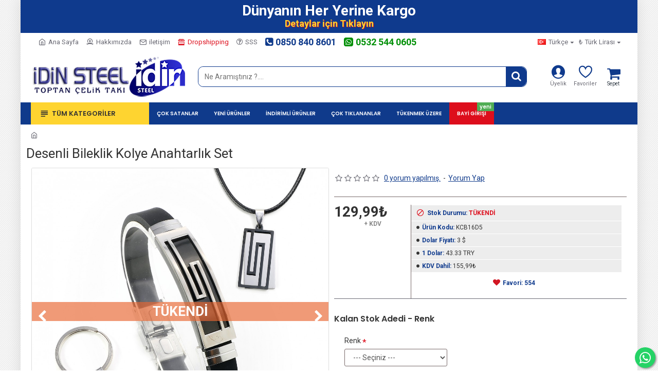

--- FILE ---
content_type: text/html; charset=utf-8
request_url: https://www.idin.com.tr/desenli-bileklik-kolye-anahtarlik-set-6286
body_size: 110069
content:
<!DOCTYPE html>
<html dir="ltr" lang="tr" class="desktop mac chrome chrome131 webkit oc30 is-guest route-product-product product-1231 store-0 skin-1 boxed-layout desktop-header-active mobile-sticky layout-2" data-jb="14218c54" data-jv="3.1.8" data-ov="3.0.3.2">
<head typeof="og:website">
<meta charset="UTF-8" />
<meta name="viewport" content="width=device-width, initial-scale=1.0">
<meta http-equiv="X-UA-Compatible" content="IE=edge">
<title>Desenli Bileklik Kolye Anahtarlık Set</title>
<base href="https://www.idin.com.tr/" />
<link rel="preload" href="catalog/view/theme/journal3/icons/fonts/icomoon.woff2?v1" as="font" crossorigin>
<link rel="preconnect" href="https://fonts.googleapis.com/" crossorigin>
<link rel="preconnect" href="https://fonts.gstatic.com/" crossorigin>
<meta name="description" content="Desenli Bileklik Kolye Anahtarlık Set - KCB16D5 - 316L ayar medikal çelikten yapılmıştır. 316L ayar çelik anti alerjik çeliktir. Bileklik ölçüsü standart 22cm dir. Kordon kısmı kaliteli kauçuktan yapılmıştır. Açılabilen klipsleri sayesinde istediğiniz ölç" />
<meta name="keywords" content="desenli bileklik kolye anahtarlık set, bay desenli bileklik kolye anahtarlık set, bayan desenli bileklik kolye anahtarlık set, toptan desenli bileklik kolye anahtarlık set" />
<script>window['Journal'] = {"isPopup":false,"isPhone":false,"isTablet":false,"isDesktop":true,"filterScrollTop":false,"filterUrlValuesSeparator":",","countdownDay":"G\u00fcn","countdownHour":"Saat","countdownMin":"Dakika","countdownSec":"Saniye","globalPageColumnLeftTabletStatus":false,"globalPageColumnRightTabletStatus":false,"scrollTop":false,"scrollToTop":false,"notificationHideAfter":"2000","quickviewPageStyleCloudZoomStatus":true,"quickviewPageStyleAdditionalImagesCarousel":true,"quickviewPageStyleAdditionalImagesCarouselStyleSpeed":"500","quickviewPageStyleAdditionalImagesCarouselStyleAutoPlay":true,"quickviewPageStyleAdditionalImagesCarouselStylePauseOnHover":true,"quickviewPageStyleAdditionalImagesCarouselStyleDelay":"3000","quickviewPageStyleAdditionalImagesCarouselStyleLoop":false,"quickviewPageStyleAdditionalImagesHeightAdjustment":"5","quickviewPageStyleProductStockUpdate":false,"quickviewPageStylePriceUpdate":true,"quickviewPageStyleOptionsSelect":"all","quickviewText":"H\u0131zl\u0131 G\u00f6r\u00fcn\u00fcm","mobileHeaderOn":"tablet","subcategoriesCarouselStyleSpeed":"500","subcategoriesCarouselStyleAutoPlay":true,"subcategoriesCarouselStylePauseOnHover":true,"subcategoriesCarouselStyleDelay":"3000","subcategoriesCarouselStyleLoop":false,"productPageStyleImageCarouselStyleSpeed":"500","productPageStyleImageCarouselStyleAutoPlay":false,"productPageStyleImageCarouselStylePauseOnHover":true,"productPageStyleImageCarouselStyleDelay":"3000","productPageStyleImageCarouselStyleLoop":true,"productPageStyleCloudZoomStatus":true,"productPageStyleCloudZoomPosition":"inner","productPageStyleAdditionalImagesCarousel":true,"productPageStyleAdditionalImagesCarouselStyleSpeed":"500","productPageStyleAdditionalImagesCarouselStyleAutoPlay":false,"productPageStyleAdditionalImagesCarouselStylePauseOnHover":true,"productPageStyleAdditionalImagesCarouselStyleDelay":"3000","productPageStyleAdditionalImagesCarouselStyleLoop":true,"productPageStyleAdditionalImagesHeightAdjustment":"","productPageStyleProductStockUpdate":true,"productPageStylePriceUpdate":false,"productPageStyleOptionsSelect":"all","infiniteScrollStatus":true,"infiniteScrollOffset":"0","infiniteScrollLoadPrev":"\u00d6nceki \u00dcr\u00fcnleri Y\u00fckle","infiniteScrollLoadNext":"Sonraki \u00dcr\u00fcnleri Y\u00fckle","infiniteScrollLoading":"Y\u00fckleniyor...","infiniteScrollNoneLeft":"Listenin sonuna geldiniz.","checkoutUrl":"https:\/\/www.idin.com.tr\/index.php?route=checkout\/checkout","headerHeight":"100","headerCompactHeight":"50","mobileMenuOn":"","searchStyleSearchAutoSuggestStatus":false,"searchStyleSearchAutoSuggestDescription":false,"searchStyleSearchAutoSuggestSubCategories":true,"headerMiniSearchDisplay":"default","stickyStatus":true,"stickyFullHomePadding":false,"stickyFullwidth":true,"stickyAt":"","stickyHeight":"","headerTopBarHeight":"35","topBarStatus":true,"headerType":"classic","headerMobileHeight":"70","headerMobileStickyStatus":true,"headerMobileTopBarVisibility":false,"headerMobileTopBarHeight":"30","headerNotice":[{"m":360,"c":"9f572987"}],"columnsCount":0};</script>
<script>// forEach polyfill
if (window.NodeList && !NodeList.prototype.forEach) {
	NodeList.prototype.forEach = Array.prototype.forEach;
}

(function () {
	if (Journal['isPhone']) {
		return;
	}

	var wrappers = ['search', 'cart', 'cart-content', 'logo', 'language', 'currency'];
	var documentClassList = document.documentElement.classList;

	function extractClassList() {
		return ['desktop', 'tablet', 'phone', 'desktop-header-active', 'mobile-header-active', 'mobile-menu-active'].filter(function (cls) {
			return documentClassList.contains(cls);
		});
	}

	function mqr(mqls, listener) {
		Object.keys(mqls).forEach(function (k) {
			mqls[k].addListener(listener);
		});

		listener();
	}

	function mobileMenu() {
		console.warn('mobile menu!');

		var element = document.querySelector('#main-menu');
		var wrapper = document.querySelector('.mobile-main-menu-wrapper');

		if (element && wrapper) {
			wrapper.appendChild(element);
		}

		var main_menu = document.querySelector('.main-menu');

		if (main_menu) {
			main_menu.classList.add('accordion-menu');
		}

		document.querySelectorAll('.main-menu .dropdown-toggle').forEach(function (element) {
			element.classList.remove('dropdown-toggle');
			element.classList.add('collapse-toggle');
			element.removeAttribute('data-toggle');
		});

		document.querySelectorAll('.main-menu .dropdown-menu').forEach(function (element) {
			element.classList.remove('dropdown-menu');
			element.classList.remove('j-dropdown');
			element.classList.add('collapse');
		});
	}

	function desktopMenu() {
		console.warn('desktop menu!');

		var element = document.querySelector('#main-menu');
		var wrapper = document.querySelector('.desktop-main-menu-wrapper');

		if (element && wrapper) {
			wrapper.insertBefore(element, document.querySelector('#main-menu-2'));
		}

		var main_menu = document.querySelector('.main-menu');

		if (main_menu) {
			main_menu.classList.remove('accordion-menu');
		}

		document.querySelectorAll('.main-menu .collapse-toggle').forEach(function (element) {
			element.classList.add('dropdown-toggle');
			element.classList.remove('collapse-toggle');
			element.setAttribute('data-toggle', 'dropdown');
		});

		document.querySelectorAll('.main-menu .collapse').forEach(function (element) {
			element.classList.add('dropdown-menu');
			element.classList.add('j-dropdown');
			element.classList.remove('collapse');
		});

		document.body.classList.remove('mobile-wrapper-open');
	}

	function mobileHeader() {
		console.warn('mobile header!');

		Object.keys(wrappers).forEach(function (k) {
			var element = document.querySelector('#' + wrappers[k]);
			var wrapper = document.querySelector('.mobile-' + wrappers[k] + '-wrapper');

			if (element && wrapper) {
				wrapper.appendChild(element);
			}

			if (wrappers[k] === 'cart-content') {
				if (element) {
					element.classList.remove('j-dropdown');
					element.classList.remove('dropdown-menu');
				}
			}
		});

		var search = document.querySelector('#search');
		var cart = document.querySelector('#cart');

		if (search && (Journal['searchStyle'] === 'full')) {
			search.classList.remove('full-search');
			search.classList.add('mini-search');
		}

		if (cart && (Journal['cartStyle'] === 'full')) {
			cart.classList.remove('full-cart');
			cart.classList.add('mini-cart')
		}
	}

	function desktopHeader() {
		console.warn('desktop header!');

		Object.keys(wrappers).forEach(function (k) {
			var element = document.querySelector('#' + wrappers[k]);
			var wrapper = document.querySelector('.desktop-' + wrappers[k] + '-wrapper');

			if (wrappers[k] === 'cart-content') {
				if (element) {
					element.classList.add('j-dropdown');
					element.classList.add('dropdown-menu');
					document.querySelector('#cart').appendChild(element);
				}
			} else {
				if (element && wrapper) {
					wrapper.appendChild(element);
				}
			}
		});

		var search = document.querySelector('#search');
		var cart = document.querySelector('#cart');

		if (search && (Journal['searchStyle'] === 'full')) {
			search.classList.remove('mini-search');
			search.classList.add('full-search');
		}

		if (cart && (Journal['cartStyle'] === 'full')) {
			cart.classList.remove('mini-cart');
			cart.classList.add('full-cart');
		}

		documentClassList.remove('mobile-cart-content-container-open');
		documentClassList.remove('mobile-main-menu-container-open');
		documentClassList.remove('mobile-overlay');
	}

	function moveElements(classList) {
		if (classList.includes('mobile-header-active')) {
			mobileHeader();
			mobileMenu();
		} else if (classList.includes('mobile-menu-active')) {
			desktopHeader();
			mobileMenu();
		} else {
			desktopHeader();
			desktopMenu();
		}
	}

	var mqls = {
		phone: window.matchMedia('(max-width: 768px)'),
		tablet: window.matchMedia('(max-width: 1024px)'),
		menu: window.matchMedia('(max-width: ' + Journal['mobileMenuOn'] + 'px)')
	};

	mqr(mqls, function () {
		var oldClassList = extractClassList();

		if (Journal['isDesktop']) {
			if (mqls.phone.matches) {
				documentClassList.remove('desktop');
				documentClassList.remove('tablet');
				documentClassList.add('mobile');
				documentClassList.add('phone');
			} else if (mqls.tablet.matches) {
				documentClassList.remove('desktop');
				documentClassList.remove('phone');
				documentClassList.add('mobile');
				documentClassList.add('tablet');
			} else {
				documentClassList.remove('mobile');
				documentClassList.remove('phone');
				documentClassList.remove('tablet');
				documentClassList.add('desktop');
			}

			if (documentClassList.contains('phone') || (documentClassList.contains('tablet') && Journal['mobileHeaderOn'] === 'tablet')) {
				documentClassList.remove('desktop-header-active');
				documentClassList.add('mobile-header-active');
			} else {
				documentClassList.remove('mobile-header-active');
				documentClassList.add('desktop-header-active');
			}
		}

		if (documentClassList.contains('desktop-header-active') && mqls.menu.matches) {
			documentClassList.add('mobile-menu-active');
		} else {
			documentClassList.remove('mobile-menu-active');
		}

		var newClassList = extractClassList();

		if (oldClassList.join(' ') !== newClassList.join(' ')) {
			if (documentClassList.contains('safari') && !documentClassList.contains('ipad') && navigator.maxTouchPoints && navigator.maxTouchPoints > 2) {
				window.fetch('index.php?route=journal3/journal3/device_detect', {
					method: 'POST',
					body: 'device=ipad',
					headers: {
						'Content-Type': 'application/x-www-form-urlencoded'
					}
				}).then(function (data) {
					return data.json();
				}).then(function (data) {
					if (data.response.reload) {
						window.location.reload();
					}
				});
			}

			if (document.readyState === 'loading') {
				document.addEventListener('DOMContentLoaded', function () {
					moveElements(newClassList);
				});
			} else {
				moveElements(newClassList);
			}
		}
	});

})();

(function () {
	var cookies = {};
	var style = document.createElement('style');
	var documentClassList = document.documentElement.classList;

	document.head.appendChild(style);

	document.cookie.split('; ').forEach(function (c) {
		var cc = c.split('=');
		cookies[cc[0]] = cc[1];
	});

	if (Journal['popup']) {
		for (var i in Journal['popup']) {
			if (!cookies['p-' + Journal['popup'][i]['c']]) {
				documentClassList.add('popup-open');
				documentClassList.add('popup-center');
				break;
			}
		}
	}

	if (Journal['notification']) {
		for (var i in Journal['notification']) {
			if (cookies['n-' + Journal['notification'][i]['c']]) {
				style.sheet.insertRule('.module-notification-' + Journal['notification'][i]['m'] + '{ display:none }');
			}
		}
	}

	if (Journal['headerNotice']) {
		for (var i in Journal['headerNotice']) {
			if (cookies['hn-' + Journal['headerNotice'][i]['c']]) {
				style.sheet.insertRule('.module-header_notice-' + Journal['headerNotice'][i]['m'] + '{ display:none }');
			}
		}
	}

	if (Journal['layoutNotice']) {
		for (var i in Journal['layoutNotice']) {
			if (cookies['ln-' + Journal['layoutNotice'][i]['c']]) {
				style.sheet.insertRule('.module-layout_notice-' + Journal['layoutNotice'][i]['m'] + '{ display:none }');
			}
		}
	}
})();
</script>
<script>WebFontConfig = { google: { families: ["Poppins:700,600:latin-ext","Roboto:400,700:latin-ext&display=block"] } };</script>
<script src="https://ajax.googleapis.com/ajax/libs/webfont/1.6.26/webfont.js" async></script>
<link href="catalog/view/javascript/bootstrap/css/bootstrap.min.css" type="text/css" rel="stylesheet" media="all" />
<link href="catalog/view/javascript/font-awesome/css/font-awesome.min.css" type="text/css" rel="stylesheet" media="all" />
<link href="catalog/view/theme/journal3/icons/style.minimal.css" type="text/css" rel="stylesheet" media="all" />
<link href="catalog/view/theme/journal3/lib/imagezoom/imagezoom.min.css" type="text/css" rel="stylesheet" media="all" />
<link href="catalog/view/theme/journal3/lib/lightgallery/css/lightgallery.min.css" type="text/css" rel="stylesheet" media="all" />
<link href="catalog/view/theme/journal3/lib/lightgallery/css/lg-transitions.min.css" type="text/css" rel="stylesheet" media="all" />
<link href="catalog/view/theme/journal3/lib/swiper/swiper.min.css" type="text/css" rel="stylesheet" media="all" />
<link href="catalog/view/theme/journal3/stylesheet/style.css" type="text/css" rel="stylesheet" media="all" />
<link href="catalog/view/javascript/jquery/magnific/magnific-popup.css" type="text/css" rel="stylesheet" media="all" />
<link href="catalog/view/theme/default/stylesheet/cart-alert.css" type="text/css" rel="stylesheet" media="all" />
<link href="catalog/view/theme/default/stylesheet/discount.css" type="text/css" rel="stylesheet" media="all" />
<link href="catalog/view/javascript/jquery/datetimepicker/bootstrap-datetimepicker.min.css" type="text/css" rel="stylesheet" media="all" />

        
      
<link href="https://www.idin.com.tr/desenli-bileklik-kolye-anahtarlik-set-6286" rel="canonical" />
<link href="https://www.idin.com.tr/image/catalog/favicon.png" rel="icon" />
<script>!function(f,b,e,v,n,t,s){if(f.fbq)return;n=f.fbq=function(){n.callMethod?n.callMethod.apply(n,arguments):n.queue.push(arguments)};if(!f._fbq)f._fbq=n;n.push=n;n.loaded=!0;n.version='2.0';n.queue=[];t=b.createElement(e);t.async=!0;t.src=v;s=b.getElementsByTagName(e)[0];s.parentNode.insertBefore(t,s)}(window,document,'script','//connect.facebook.net/en_US/fbevents.js');  fbq('init', '624474369751975');fbq('track', 'ViewContent', {value: '130.00', currency: 'TRY', content_ids: ['1231'], content_name: 'Desenli Bileklik Kolye Anahtarlık Set', content_type: 'product', contents: [{"id":"1231","quantity":"1","item_price":"130.0035"}], product_catalog_id:'828998191927810'});</script>
<style>
.blog-post .post-details .post-stats{white-space:nowrap;overflow-x:auto;overflow-y:hidden;-webkit-overflow-scrolling:touch;;color:rgba(105, 105, 115, 1);margin-top:15px;margin-bottom:35px}.blog-post .post-details .post-stats .p-category{flex-wrap:nowrap;display:inline-flex}.mobile .blog-post .post-details .post-stats{overflow-x:scroll}.blog-post .post-details .post-stats::-webkit-scrollbar{-webkit-appearance:none;height:1px;height:5px;width:5px}.blog-post .post-details .post-stats::-webkit-scrollbar-track{background-color:white}.blog-post .post-details .post-stats::-webkit-scrollbar-thumb{background-color:#999;background-color:rgba(233, 102, 49, 1)}.blog-post .post-details .post-stats .p-posted{display:inline-flex}.blog-post .post-details .post-stats .p-author{display:inline-flex}.blog-post .post-details .post-stats .p-date{display:inline-flex}.p-date-image{color:rgba(255, 255, 255, 1);font-weight:700;background:rgba(15, 58, 141, 1);margin:7px;border-radius:3px}.blog-post .post-details .post-stats .p-comment{display:inline-flex}.blog-post .post-details .post-stats .p-view{display:inline-flex}.post-details{padding-bottom:20px}.post-content>p{margin-bottom:10px}.post-content{font-size:15px;column-count:initial;column-gap:50px;column-rule-style:none}.post-image{display:block;text-align:left;float:none}.post-image
img{border-radius:10px;box-shadow:0 5px 50px -10px rgba(0, 0, 0, 0.05)}.blog-post
.tags{margin-top:15px;justify-content:flex-start;font-size:13px;font-weight:700;justify-content:center}.blog-post .tags a, .blog-post .tags-title{margin-right:8px;margin-bottom:8px}.blog-post .tags
b{display:none}.blog-post .tags
a{border-radius:10px;padding-right:8px;padding-left:8px;font-size:13px;color:rgba(230, 230, 230, 1);font-weight:400;text-decoration:none;background:rgba(44, 54, 64, 1)}.blog-post .tags a:hover{color:rgba(255,255,255,1);background:rgba(15,58,141,1)}.post-comments{margin-top:20px}.reply-btn.btn,.reply-btn.btn:visited{font-size:13px;color:rgba(255,255,255,1);font-weight:400;text-transform:uppercase}.reply-btn.btn:hover{color:rgba(255, 255, 255, 1) !important}.reply-btn.btn:active,.reply-btn.btn:hover:active,.reply-btn.btn:focus:active{color:rgba(255, 255, 255, 1) !important;box-shadow:inset 0 0 5px rgba(0,0,0,0.1)}.reply-btn.btn:focus{color:rgba(255, 255, 255, 1) !important;box-shadow:inset 0 0 5px rgba(0,0,0,0.1)}.reply-btn.btn{background:rgba(15, 58, 141, 1);border-width:2px;padding:13px;padding-right:18px;padding-left:18px;border-radius:3px !important}.desktop .reply-btn.btn:hover{box-shadow:0 10px 30px rgba(0,0,0,0.1)}.reply-btn.btn.btn.disabled::after{font-size:20px}.post-comment{margin-bottom:30px;padding-bottom:15px;border-width:0;border-bottom-width:1px;border-style:solid}.post-reply{margin-top:15px;margin-left:60px;padding-top:20px;border-width:0;border-top-width:1px;border-style:solid}.user-avatar{display:block;margin-right:15px;border-radius:50%}.module-blog_comments .side-image{display:block}.post-comment .user-name{font-size:18px;font-weight:700}.post-comment .user-data
div{font-size:12px}.post-comment .user-site::before{left:-1px}.post-comment .user-data .user-date{display:inline-flex}.post-comment .user-data .user-time{display:inline-flex}.comment-form .form-group:not(.required){display:flex}.user-data .user-site{display:inline-flex}.main-posts.post-grid .post-layout.swiper-slide{margin-right:10px;width:calc((100% - 3 * 10px) / 4 - 0.01px)}.main-posts.post-grid .post-layout:not(.swiper-slide){padding:5px;width:calc(100% / 4 - 0.01px)}.one-column #content .main-posts.post-grid .post-layout.swiper-slide{margin-right:20px;width:calc((100% - 2 * 20px) / 3 - 0.01px)}.one-column #content .main-posts.post-grid .post-layout:not(.swiper-slide){padding:10px;width:calc(100% / 3 - 0.01px)}.two-column #content .main-posts.post-grid .post-layout.swiper-slide{margin-right:0px;width:calc((100% - 0 * 0px) / 1 - 0.01px)}.two-column #content .main-posts.post-grid .post-layout:not(.swiper-slide){padding:0px;width:calc(100% / 1 - 0.01px)}.side-column .main-posts.post-grid .post-layout.swiper-slide{margin-right:20px;width:calc((100% - 0 * 20px) / 1 - 0.01px)}.side-column .main-posts.post-grid .post-layout:not(.swiper-slide){padding:10px;width:calc(100% / 1 - 0.01px)}.main-posts.post-grid{margin:-10px}.post-grid .post-thumb{background:rgba(255, 255, 255, 1);border-radius:7px}.desktop .post-grid .post-thumb:hover{box-shadow:0 10px 30px rgba(0, 0, 0, 0.1)}.post-grid .post-thumb:hover .image
img{transform:scale(1.15)}.post-grid .post-thumb
.caption{position:relative;bottom:auto;width:auto}.post-grid .post-thumb
.name{display:flex;width:auto;margin-left:auto;margin-right:auto;justify-content:center;margin-left:auto;margin-right:auto;margin-top:12px;margin-bottom:12px}.post-grid .post-thumb .name
a{white-space:nowrap;overflow:hidden;text-overflow:ellipsis;font-family:'Poppins';font-weight:700;font-size:18px;color:rgba(58, 71, 84, 1)}.post-grid .post-thumb
.description{display:block;color:rgba(105, 105, 115, 1);text-align:center;padding-right:15px;padding-left:15px}.post-grid .post-thumb .button-group{display:flex;justify-content:center;padding:15px}.post-grid .post-thumb .btn-read-more::before{display:inline-block}.post-grid .post-thumb .btn-read-more::after{display:inline-block;content:'\e5c8' !important;font-family:icomoon !important}.post-grid .post-thumb .btn-read-more .btn-text{display:inline-block;padding:0
.4em}.post-grid .post-thumb .btn-read-more.btn, .post-grid .post-thumb .btn-read-more.btn:visited{font-size:12px;color:rgba(255, 255, 255, 1);text-transform:none}.post-grid .post-thumb .btn-read-more.btn:active, .post-grid .post-thumb .btn-read-more.btn:hover:active, .post-grid .post-thumb .btn-read-more.btn:focus:active{color:rgba(233, 102, 49, 1) !important;border-color:rgba(248, 4, 4, 1) !important;box-shadow:none}.post-grid .post-thumb .btn-read-more.btn:focus{color:rgba(233, 102, 49, 1) !important;box-shadow:none}.post-grid .post-thumb .btn-read-more.btn{background:none;border-width:1px;padding:3px;box-shadow:none;border-radius:3px !important}.post-grid .post-thumb .btn-read-more.btn:hover{background:none !important}.desktop .post-grid .post-thumb .btn-read-more.btn:hover{box-shadow:none}.post-grid .post-thumb .btn-read-more.btn.btn.disabled::after{font-size:20px}.post-grid .post-thumb .btn-read-more .btn.btn.disabled::after{animation:fa-spin infinite linear}.post-grid .post-thumb .post-stats{display:flex;justify-content:center;position:absolute;transform:translateY(-100%);width:100%;background:rgba(240, 242, 245, 0.9);padding:7px}.post-grid .post-thumb .post-stats .p-author{display:flex}.post-grid .post-thumb
.image{display:block}.post-grid .post-thumb .p-date{display:flex}.post-grid .post-thumb .post-stats .p-comment{display:flex}.post-grid .post-thumb .post-stats .p-view{display:flex}.post-list .post-layout:not(.swiper-slide){margin-bottom:40px}.post-list .post-thumb
.caption{flex-basis:200px;background:rgba(248, 248, 248, 1);padding:20px;padding-top:15px}.post-list .post-thumb
.image{display:block}.desktop .post-list .post-thumb:hover{box-shadow:20px 0 75px -50px rgba(51, 51, 51, 1)}.post-list .post-thumb{padding:10px}.post-list .post-thumb:hover .image
img{transform:scale(1.15)}.post-list .post-thumb
.name{display:flex;width:auto;margin-left:auto;margin-right:auto;justify-content:flex-start;margin-left:0;margin-right:auto}.post-list .post-thumb .name
a{white-space:normal;overflow:visible;text-overflow:initial;font-family:'Poppins';font-weight:700;font-size:22px;color:rgba(51, 51, 51, 1)}.desktop .post-list .post-thumb .name a:hover{color:rgba(233, 102, 49, 1)}.post-list .post-thumb
.description{display:block;color:rgba(139, 145, 152, 1);padding-top:5px;padding-bottom:5px;margin-bottom:10px}.post-list .post-thumb .button-group{display:flex;justify-content:flex-start}.post-list .post-thumb .btn-read-more::before{display:inline-block}.post-list .post-thumb .btn-read-more .btn-text{display:inline-block;padding:0
.4em}.post-list .post-thumb .btn-read-more::after{content:'\e5c8' !important;font-family:icomoon !important}.post-list .post-thumb .btn-read-more.btn, .post-list .post-thumb .btn-read-more.btn:visited{font-size:13px;color:rgba(44, 54, 64, 1);font-weight:400;text-transform:uppercase}.post-list .post-thumb .btn-read-more.btn:hover{color:rgba(255, 255, 255, 1) !important;background:rgba(15, 58, 139, 1) !important}.post-list .post-thumb .btn-read-more.btn:active, .post-list .post-thumb .btn-read-more.btn:hover:active, .post-list .post-thumb .btn-read-more.btn:focus:active{color:rgba(255, 255, 255, 1) !important;background:rgba(15, 58, 141, 1) !important;border-color:rgba(15, 58, 141, 1) !important;box-shadow:inset 0 0 5px rgba(0, 0, 0, 0.1)}.post-list .post-thumb .btn-read-more.btn:focus{color:rgba(255, 255, 255, 1) !important;box-shadow:inset 0 0 5px rgba(0, 0, 0, 0.1)}.post-list .post-thumb .btn-read-more.btn{background:none;border-width:1px;border-style:solid;border-color:rgba(105, 105, 115, 1);padding:12px;padding-right:15px;padding-left:15px}.post-list .post-thumb .btn-read-more.btn:hover, .post-list .post-thumb .btn-read-more.btn:active:hover{border-color:rgba(15, 58, 139, 1)}.desktop .post-list .post-thumb .btn-read-more.btn:hover{box-shadow:0 10px 30px rgba(0, 0, 0, 0.1)}.post-list .post-thumb .btn-read-more.btn.btn.disabled::after{font-size:20px}.post-list .post-thumb .post-stats{display:flex;font-size:14px;color:rgba(139, 145, 152, 1);justify-content:flex-start;margin-bottom:10px}.post-list .post-thumb .post-stats .p-author::before{font-size:13px}.post-list .post-thumb .post-stats .p-author{display:block}.post-list .post-thumb .p-date{display:flex}.post-list .post-thumb .post-stats .p-comment{display:block}.post-list .post-thumb .post-stats .p-view{display:flex}.blog-feed
span{display:block;color:rgba(105, 105, 115, 1) !important}.blog-feed{display:inline-flex;margin-right:30px;margin-top:-5px}.blog-feed::before{content:'\f143' !important;font-family:icomoon !important;font-size:14px;color:rgba(233,102,49,1)}.countdown{font-family:'Poppins';font-weight:700;font-size:15px;color:rgba(51, 51, 51, 1);background:rgba(240, 242, 245, 1);border-radius:3px;width:20%}.countdown div
span{color:rgba(105,105,115,1)}.countdown>div{border-style:solid;border-color:rgba(33, 109, 37, 1)}.boxed-layout .site-wrapper{overflow:hidden;box-shadow:0 -10px 30px -5px rgba(0, 0, 0, 0.15)}.boxed-layout
.header{padding:0
20px}.boxed-layout
.breadcrumb{padding-left:20px;padding-right:20px}.wrapper, .mega-menu-content, .site-wrapper > .container, .grid-cols,.desktop-header-active .is-sticky .header .desktop-main-menu-wrapper,.desktop-header-active .is-sticky .sticky-fullwidth-bg,.boxed-layout .site-wrapper, .breadcrumb, .title-wrapper, .page-title > span,.desktop-header-active .header .top-bar,.desktop-header-active .header .mid-bar,.desktop-main-menu-wrapper{max-width:1200px}.desktop-main-menu-wrapper .main-menu>.j-menu>.first-dropdown::before{transform:translateX(calc(0px - (100vw - 1200px) / 2))}html[dir='rtl'] .desktop-main-menu-wrapper .main-menu>.j-menu>.first-dropdown::before{transform:none;right:calc(0px - (100vw - 1200px) / 2)}.desktop-main-menu-wrapper .main-menu>.j-menu>.first-dropdown.mega-custom::before{transform:translateX(calc(0px - (200vw - 1200px) / 2))}html[dir='rtl'] .desktop-main-menu-wrapper .main-menu>.j-menu>.first-dropdown.mega-custom::before{transform:none;right:calc(0px - (200vw - 1200px) / 2)}body{background:rgba(255, 255, 255, 1);background-image:url('https://www.idin.com.tr/image/cache/catalog/bacground-arka-61x61.png');font-family:'Roboto';font-weight:400;font-size:14px;line-height:1.5;-webkit-font-smoothing:antialiased}.site-wrapper > .container > .row, .footer-reveal .top-row, .footer-reveal .site-wrapper::before{background:rgba(255,255,255,1)}.site-wrapper>.container>.row{padding:1px;padding-top:1px;padding-right:1px;padding-bottom:1px;padding-left:1px}#content{padding-right:20px;padding-bottom:40px;padding-left:20px;background:rgba(255, 255, 255, 1)}.column-left
#content{padding-left:30px}.column-right
#content{padding-right:30px}.side-column{max-width:260px;background:rgba(255, 255, 255, 1);padding:30px;padding-top:0px;padding-left:0px}.one-column
#content{max-width:calc(100% - 260px)}.two-column
#content{max-width:calc(100% - 260px * 2)}#column-left{border-width:0;border-right-width:1px;border-style:solid;border-color:rgba(120,105,105,1)}#column-right{border-width:0;border-left-width:1px;border-style:solid;border-color:rgba(120,105,105,1);background:rgba(255,255,255,1);padding:30px;padding-top:0px;padding-right:0px}.page-title{display:block}.dropdown.drop-menu>.j-dropdown{left:0;right:auto;transform:translate3d(0,-10px,0)}.dropdown.drop-menu.animating>.j-dropdown{left:0;right:auto;transform:none}.dropdown.drop-menu>.j-dropdown::before{left:10px;right:auto;transform:translateX(0)}.dropdown.dropdown .j-menu .dropdown>a>.count-badge{margin-right:0}.dropdown.dropdown .j-menu .dropdown>a>.count-badge+.open-menu+.menu-label{margin-left:7px}.dropdown.dropdown .j-menu .dropdown>a::after{display:block}.dropdown.dropdown .j-menu>li>a{font-size:14px;color:rgba(58, 71, 84, 1);font-weight:400;background:rgba(255, 255, 255, 1);padding:10px;padding-left:15px}.dropdown.dropdown .j-menu .links-text{white-space:normal;overflow:visible;text-overflow:initial}.dropdown.dropdown .j-menu>li>a::before{margin-right:7px;min-width:20px;font-size:18px}.desktop .dropdown.dropdown .j-menu > li:hover > a, .dropdown.dropdown .j-menu>li.active>a{background:rgba(240, 242, 245, 1)}.dropdown.dropdown .j-menu > li > a, .dropdown.dropdown.accordion-menu .menu-item > a + div, .dropdown.dropdown .accordion-menu .menu-item>a+div{border-style:none}.dropdown.dropdown .j-menu a .count-badge{display:none;position:relative}.dropdown.dropdown:not(.mega-menu) .j-dropdown>.j-menu{padding:20px}.dropdown.dropdown:not(.mega-menu) .j-dropdown{min-width:200px}.dropdown.dropdown:not(.mega-menu) .j-menu{box-shadow:30px 40px 90px -10px rgba(0, 0, 0, 0.2)}.dropdown.dropdown .j-dropdown::before{display:block;border-bottom-color:rgba(255,255,255,1);margin-left:7px;margin-top:-10px}legend{font-family:'Roboto';font-weight:400;font-size:26px;margin-right:-30px;margin-left:-23px;text-align:left;font-family:'Roboto';font-weight:400;font-size:26px;margin-right:-30px;margin-left:-23px;text-align:left}legend::after{content:'';display:block;position:relative;margin-top:10px;left:initial;right:initial;margin-left:0;margin-right:auto;transform:none;content:'';display:block;position:relative;margin-top:10px;left:initial;right:initial;margin-left:0;margin-right:auto;transform:none}legend.page-title>span::after{content:'';display:block;position:relative;margin-top:10px;left:initial;right:initial;margin-left:0;margin-right:auto;transform:none;content:'';display:block;position:relative;margin-top:10px;left:initial;right:initial;margin-left:0;margin-right:auto;transform:none}legend::after,legend.page-title>span::after{width:50px;height:1px;background:none;width:50px;height:1px;background:none}.title{font-family:'Roboto';font-weight:400;font-size:26px;margin-right:-30px;margin-left:-23px;text-align:left}.title::after{content:'';display:block;position:relative;margin-top:10px;left:initial;right:initial;margin-left:0;margin-right:auto;transform:none}.title.page-title>span::after{content:'';display:block;position:relative;margin-top:10px;left:initial;right:initial;margin-left:0;margin-right:auto;transform:none}.title::after,.title.page-title>span::after{width:50px;height:1px;background:none}html:not(.popup) .page-title{font-size:28px;border-style:none;padding:0px;padding-left:15px;margin:0px;white-space:normal;overflow:visible;text-overflow:initial}html:not(.popup) .page-title::after{content:'';display:block;position:relative}html:not(.popup) .page-title.page-title>span::after{content:'';display:block;position:relative}html:not(.popup) .page-title::after, html:not(.popup) .page-title.page-title>span::after{width:100px;height:1px;background:none}.menu-label{color:rgba(255,255,255,1);font-weight:400;text-transform:none;background:rgba(233,102,49,1);padding:1px;padding-right:5px;padding-left:5px}.btn,.btn:visited{font-size:13px;color:rgba(255,255,255,1);font-weight:400;text-transform:uppercase}.btn:hover{color:rgba(255, 255, 255, 1) !important}.btn:active,.btn:hover:active,.btn:focus:active{color:rgba(255, 255, 255, 1) !important;box-shadow:inset 0 0 5px rgba(0,0,0,0.1)}.btn:focus{color:rgba(255, 255, 255, 1) !important;box-shadow:inset 0 0 5px rgba(0,0,0,0.1)}.btn{background:rgba(15, 58, 141, 1);border-width:2px;padding:13px;padding-right:18px;padding-left:18px;border-radius:3px !important}.desktop .btn:hover{box-shadow:0 10px 30px rgba(0,0,0,0.1)}.btn.btn.disabled::after{font-size:20px}.btn-secondary.btn:hover{color:rgba(254, 212, 48, 1) !important;background:rgba(15, 58, 141, 1) !important}.btn-secondary.btn:active,.btn-secondary.btn:hover:active,.btn-secondary.btn:focus:active{color:rgba(254, 212, 48, 1) !important}.btn-secondary.btn:focus{color:rgba(254, 212, 48, 1) !important}.btn-secondary.btn{background:rgba(15,58,139,1)}.btn-secondary.btn.btn.disabled::after{font-size:20px}.btn-success.btn{background:rgba(80,173,85,1)}.btn-success.btn:hover{background:rgba(15, 58, 139, 1) !important}.btn-success.btn.btn.disabled::after{font-size:20px}.btn-danger.btn{background:rgba(221,14,28,1)}.btn-danger.btn:hover{background:rgba(15, 58, 139, 1) !important}.btn-danger.btn.btn.disabled::after{font-size:20px}.btn-warning.btn{background:rgba(233,102,49,1)}.btn-warning.btn:hover{background:rgba(205, 92, 46, 1) !important}.btn-warning.btn.btn.disabled::after{font-size:20px}.btn-info.btn{background:rgba(105,105,115,1)}.btn-info.btn:hover{background:rgba(15, 58, 139, 1) !important}.btn-info.btn.btn.disabled::after{font-size:20px}.btn-light.btn,.btn-light.btn:visited{color:rgba(51,51,51,1)}.btn-light.btn{background:rgba(238,238,238,1)}.btn-light.btn:hover{background:rgba(120, 105, 105, 1) !important}.btn-light.btn.btn.disabled::after{font-size:20px}.btn-dark.btn{background:rgba(44,54,64,1)}.btn-dark.btn:hover{background:rgba(58, 71, 84, 1) !important}.btn-dark.btn.btn.disabled::after{font-size:20px}.buttons{margin-top:20px;margin-left:0px;font-size:12px}.buttons .pull-right .btn, .buttons .pull-right .btn:visited{font-size:13px;color:rgba(255, 255, 255, 1);font-weight:400;text-transform:uppercase}.buttons .pull-right .btn:hover{color:rgba(255, 255, 255, 1) !important}.buttons .pull-right .btn:active, .buttons .pull-right .btn:hover:active, .buttons .pull-right .btn:focus:active{color:rgba(255, 255, 255, 1) !important;box-shadow:inset 0 0 5px rgba(0, 0, 0, 0.1)}.buttons .pull-right .btn:focus{color:rgba(255, 255, 255, 1) !important;box-shadow:inset 0 0 5px rgba(0, 0, 0, 0.1)}.buttons .pull-right
.btn{background:rgba(15, 58, 141, 1);border-width:2px;padding:13px;padding-right:18px;padding-left:18px;border-radius:3px !important}.desktop .buttons .pull-right .btn:hover{box-shadow:0 10px 30px rgba(0, 0, 0, 0.1)}.buttons .pull-right .btn.btn.disabled::after{font-size:20px}.buttons .pull-left .btn:hover{color:rgba(254, 212, 48, 1) !important;background:rgba(15, 58, 141, 1) !important}.buttons .pull-left .btn:active, .buttons .pull-left .btn:hover:active, .buttons .pull-left .btn:focus:active{color:rgba(254, 212, 48, 1) !important}.buttons .pull-left .btn:focus{color:rgba(254, 212, 48, 1) !important}.buttons .pull-left
.btn{background:rgba(15, 58, 139, 1)}.buttons .pull-left .btn.btn.disabled::after{font-size:20px}.buttons>div{flex:1;width:auto;flex-basis:0}.buttons > div
.btn{width:100%}.buttons .pull-left{margin-right:0}.buttons .pull-right:only-child{flex:1;margin:0
auto 0 auto}.buttons .pull-right:only-child
.btn{width:100%}.buttons input+.btn{margin-top:5px}.buttons input[type=checkbox]{margin-right:7px !important;margin-left:3px !important}.tags{margin-top:15px;justify-content:flex-start;font-size:13px;font-weight:700}.tags a,.tags-title{margin-right:8px;margin-bottom:8px}.tags
b{display:none}.tags
a{border-radius:10px;padding-right:8px;padding-left:8px;font-size:13px;color:rgba(230, 230, 230, 1);font-weight:400;text-decoration:none;background:rgba(44, 54, 64, 1)}.tags a:hover{color:rgba(255,255,255,1);background:rgba(15,58,141,1)}.nav-tabs>li>a,.nav-tabs>li.active>a,.nav-tabs>li.active>a:hover,.nav-tabs>li.active>a:focus{font-family:'Roboto';font-weight:400;font-size:14px;text-transform:uppercase}.desktop .nav-tabs>li:hover>a,.nav-tabs>li.active>a{font-family:'Roboto';font-weight:400;color:rgba(221,14,28,1)}.nav-tabs>li.active>a,.nav-tabs>li.active>a:hover,.nav-tabs>li.active>a:focus{font-family:'Roboto';font-weight:400;color:rgba(51,51,51,1)}.nav-tabs>li>a,.nav-tabs>li:hover>a,.nav-tabs>li.active>a,.nav-tabs>li.active>a,.nav-tabs>li.active>a:hover,.nav-tabs>li.active>a:focus{padding:1px
10px 1px 10px;min-height:40px !important;margin-bottom:5px;font-weight:bold;font-size:16px;border-radius:5px 5px 5px 5px;border-left:1px solid #d5d5d5;border-right:1px solid #d5d5d5;!important;background-image:url('https://www.idin.com.tr/image/cache/catalog/title-back-10x50.png') !important}.desktop .nav-tabs>li:hover>a{padding:1px
10px 1px 10px;min-height:40px !important;margin-bottom:5px;font-weight:bold;font-size:16px;border-radius:5px 5px 5px 5px;border-left:1px solid #d5d5d5;border-right:1px solid #d5d5d5;!important}ul.nav-tabs>li.active>a,ul.nav-tabs>li.active>a:hover,ul.nav-tabs>li.active>a:focus{background:rgba(200, 207, 215, 1) !important;border-radius:10px 10px 0px 0px;!important}.nav-tabs>li{border-style:none;flex-grow:0}.nav-tabs>li:last-child{border-style:none}.nav-tabs>li.active::after{display:none;border-top-color:rgba(221,14,28,1);border-top-width:10px}.nav-tabs>li>a{justify-content:center;white-space:nowrap;padding-right:10px;padding-left:10px}.nav-tabs>li>a::before{font-size:18px}.nav-tabs{display:flex;justify-content:flex-start;flex-wrap:nowrap;overflow-x:auto;overflow-y:hidden;-webkit-overflow-scrolling:touch;;min-width:50px}.nav-tabs>li:not(:last-child){margin-right:5px}.mobile .nav-tabs{overflow-x:scroll}.nav-tabs::-webkit-scrollbar{-webkit-appearance:none;height:1px;height:1px;width:1px}.nav-tabs::-webkit-scrollbar-track{background-color:white;background-color:rgba(238,238,238,1)}.nav-tabs::-webkit-scrollbar-thumb{background-color:#999}.tab-container::before{display:none}.tab-content{margin:0px
0px 0px 0px;border:1px
solid #CCC;padding:25px
25px 25px 25px;margin-bottom:10px;background:linear-gradient(to bottom, #efefef 0%,#fff 6%,#fff 94%,#efefef 100%);filter:progid:DXImageTransform.Microsoft.gradient( startColorstr='#efefef', endColorstr='#efefef',GradientType=0 )}.tab-container{display:block}.tab-container .nav-tabs{flex-direction:row}.alert{margin-bottom:20px}.breadcrumb{display:block !important;text-align:left;background:rgba(255,255,255,1);padding:10px;border-style:none;white-space:nowrap;-webkit-overflow-scrolling:touch}.breadcrumb::before{background:rgba(255, 255, 255, 1);box-shadow:none;border-style:none}.breadcrumb li:first-of-type a i::before{content:'\eb69' !important;font-family:icomoon !important;top:1px}.breadcrumb
a{font-size:13px;color:rgba(105, 105, 115, 1)}.breadcrumb li:last-of-type
a{color:rgba(105,105,115,1)}.breadcrumb>li+li:before{content:'/';color:rgba(105, 105, 115, 1);top:1px}.mobile
.breadcrumb{overflow-x:scroll}.breadcrumb::-webkit-scrollbar{-webkit-appearance:none;height:1px;height:1px;width:1px}.breadcrumb::-webkit-scrollbar-track{background-color:white}.breadcrumb::-webkit-scrollbar-thumb{background-color:#999;background-color:rgba(233, 102, 49, 1)}.panel-group .panel-heading a::before{content:'\f067' !important;font-family:icomoon !important;margin-right:3px;order:10}.desktop .panel-group .panel-heading:hover a::before{color:rgba(15, 58, 139, 1)}.panel-group .panel-active .panel-heading a::before{content:'\f068' !important;font-family:icomoon !important;color:rgba(15, 58, 141, 1)}.panel-group .panel-heading
a{justify-content:space-between;font-family:'Poppins';font-weight:600;color:rgba(15,58,139,1);text-transform:uppercase;padding:0px}.panel-group{padding:0px;margin-top:-0px}.panel-group .panel-heading:hover
a{color:rgba(15, 58, 139, 1)}.panel-group .panel-active .panel-heading:hover a, .panel-group .panel-active .panel-heading
a{color:rgba(15, 58, 141, 1)}.panel-group
.panel{margin-top:0px !important}.panel-group .panel-heading{border-width:0px}.panel-group .panel:first-child .panel-heading{border-width:0px}.panel-group .panel:last-child .panel-heading{border-width:0px}.panel-group .panel-body{margin:0px;padding:0px}body h1, body h2, body h3, body h4, body h5, body
h6{font-family:'Poppins';font-weight:600}body
a{color:rgba(15, 58, 139, 1);text-decoration:underline;display:inline-block}body a:hover{color:rgba(233, 102, 49, 1);text-decoration:none}body
p{margin-bottom:15px}body
h1{background:rgba(255, 255, 255, 1)}body
h2{font-size:28px;margin-bottom:15px}body
h3{margin-bottom:15px}body
h4{text-transform:uppercase;margin-bottom:15px}body
h5{font-size:22px;color:rgba(139, 145, 152, 1);font-weight:400;margin-bottom:20px}body
h6{font-size:15px;color:rgba(255, 255, 255, 1);text-transform:uppercase;background:rgba(233, 102, 49, 1);padding:10px;padding-top:7px;padding-bottom:7px;margin-top:5px;margin-bottom:15px;display:inline-block}body
blockquote{font-size:17px;font-weight:400;padding-left:20px;margin-top:20px;margin-bottom:20px;border-width:0;border-left-width:5px;border-style:solid;border-color:rgba(233, 102, 49, 1);float:none;display:flex;flex-direction:column;max-width:500px}body blockquote::before{margin-left:initial;margin-right:auto;float:none;content:'\e9af' !important;font-family:icomoon !important;font-size:45px;color:rgba(15, 58, 141, 1);margin-right:10px;margin-bottom:10px}body
hr{margin-top:20px;margin-bottom:20px;border-width:0;border-top-width:1px;border-style:solid;border-color:rgba(120, 105, 105, 1);overflow:visible}body .drop-cap{font-family:'Roboto' !important;font-weight:700 !important;font-size:70px !important;font-family:Georgia,serif;font-weight:700;margin-right:8px}body .amp::before{content:'\e901' !important;font-family:icomoon !important;font-size:25px;top:5px}body .video-responsive{margin:0px;margin-bottom:20px}.count-badge{font-family:'Roboto';font-weight:400;font-size:11px;color:rgba(15,58,141,1);border-width:2px;border-style:solid;border-color:rgba(248,248,248,1);border-radius:50px}.count-zero{display:none !important}.product-label
b{font-size:11px;color:rgba(255, 255, 255, 1);font-weight:700;text-transform:uppercase;background:rgba(15, 58, 139, 1);padding:5px;padding-bottom:6px}.product-label.product-label-default
b{min-width:45px}.tooltip-inner{font-size:12px;color:rgba(255, 255, 255, 1);background:rgba(15, 58, 139, 1);border-radius:3px;box-shadow:0 -10px 30px -5px rgba(0, 0, 0, 0.15)}.tooltip.top .tooltip-arrow{border-top-color:rgba(15, 58, 139, 1)}.tooltip.right .tooltip-arrow{border-right-color:rgba(15, 58, 139, 1)}.tooltip.bottom .tooltip-arrow{border-bottom-color:rgba(15, 58, 139, 1)}.tooltip.left .tooltip-arrow{border-left-color:rgba(15, 58, 139, 1)}table
td{color:rgba(105, 105, 115, 1);background:rgba(255, 255, 255, 1);padding:12px
!important}table tbody tr:nth-child(even) td{background:rgba(250,250,250,1)}table{border-width:1px !important;border-style:solid !important;border-color:rgba(120, 105, 105, 1) !important}table thead
td{font-size:12px;font-weight:700;text-transform:uppercase;background:rgba(238, 238, 238, 1)}table thead td, table thead
th{border-width:0 !important;border-top-width:1px !important;border-bottom-width:1px !important;border-style:solid !important;border-color:rgba(120, 105, 105, 1) !important}table tfoot
td{background:rgba(238, 238, 238, 1)}table tfoot td, table tfoot
th{border-width:0 !important;border-top-width:1px !important;border-style:solid !important;border-color:rgba(120, 105, 105, 1) !important}.table-responsive{border-width:1px;border-style:solid;border-color:rgba(120,105,105,1)}.table-responsive>table{border-width:0px !important}.table-responsive::-webkit-scrollbar-thumb{background-color:rgba(233,102,49,1);border-radius:5px}.table-responsive::-webkit-scrollbar{height:1px;width:1px}label{font-family:'Roboto';font-weight:400}.has-error{color:rgba(221, 14, 28, 1) !important}.form-group .control-label{padding:0px;padding-bottom:5px;justify-content:flex-start}.has-error .form-control{border-style:solid !important;border-color:rgba(221, 14, 28, 1) !important}.required .control-label::after, .required .control-label+div::before,.text-danger{font-size:17px;color:rgba(221,14,28,1)}.form-group{margin-bottom:8px}.required.has-error .control-label::after, .required.has-error .control-label+div::before{color:rgba(221, 14, 28, 1) !important}.required .control-label::after, .required .control-label+div::before{margin-top:3px}input.form-control{background:rgba(255, 255, 255, 1) !important;border-width:1px !important;border-style:solid !important;border-color:rgba(120, 105, 105, 1) !important;border-radius:3px !important;max-width:400px;height:38px}input.form-control:hover{box-shadow:0 5px 50px -10px rgba(0,0,0,0.05)}input.form-control:focus{box-shadow:inset 0 0 5px rgba(0,0,0,0.1)}textarea.form-control{background:rgba(255, 255, 255, 1) !important;border-width:1px !important;border-style:solid !important;border-color:rgba(120, 105, 105, 1) !important;border-radius:3px !important;height:100px}textarea.form-control:hover{box-shadow:0 5px 50px -10px rgba(0,0,0,0.05)}textarea.form-control:focus{box-shadow:inset 0 0 5px rgba(0,0,0,0.1)}select.form-control{background:rgba(255, 255, 255, 1) !important;border-width:1px !important;border-style:solid !important;border-color:rgba(120, 105, 105, 1) !important;border-radius:3px !important;max-width:400px}select.form-control:hover{box-shadow:0 5px 50px -10px rgba(0,0,0,0.05)}select.form-control:focus{box-shadow:inset 0 0 5px rgba(0,0,0,0.1)}.radio{width:100%}.checkbox{width:100%}.input-group .input-group-btn
.btn{min-width:36px;padding:12px;min-height:36px;margin-left:5px}.product-option-file .btn i::before{content:'\ebd8' !important;font-family:icomoon !important}.stepper input.form-control{background:rgba(255, 255, 255, 1) !important;border-width:0px !important}.stepper{width:50px;height:36px;border-style:solid;border-color:rgba(105, 105, 115, 1);border-radius:3px}.stepper span
i{color:rgba(105,105,115,1);background-color:rgba(238,238,238,1)}.pagination-results{font-size:13px;letter-spacing:1px;margin-top:20px;justify-content:flex-start}.pagination-results .text-right{display:block}.pagination>li>a:hover{color:rgba(255,255,255,1)}.pagination>li.active>span,.pagination>li.active>span:hover,.pagination>li>a:focus{color:rgba(255,255,255,1)}.pagination>li{background:rgba(248,248,248,1);border-radius:3px}.pagination>li>a,.pagination>li>span{padding:5px;padding-right:6px;padding-left:6px}.pagination>li:hover{background:rgba(15,58,141,1)}.pagination>li.active{background:rgba(15, 58, 141, 1)}.pagination > li:first-child a::before, .pagination > li:last-child a::before{content:'\e940' !important;font-family:icomoon !important}.pagination > li .prev::before, .pagination > li .next::before{content:'\e93e' !important;font-family:icomoon !important}.pagination>li:not(:first-of-type){margin-left:5px}.rating .fa-stack{font-size:13px;width:1.2em}.rating .fa-star, .rating .fa-star+.fa-star-o{color:rgba(254,212,48,1)}.popup-inner-body{max-height:calc(100vh - 5px * 2)}.popup-container{max-width:calc(100% - 5px * 2)}.popup-bg{background:rgba(0,0,0,0.75)}.popup-body,.popup{background:rgba(255, 255, 255, 1)}.popup-content, .popup .site-wrapper{padding-top:5px;padding-right:10px;padding-bottom:0px;padding-left:10px}.popup-body{border-radius:3px;box-shadow:20px 0 75px -50px rgba(51, 51, 51, 1)}.popup-container .popup-close::before{content:'\ebec' !important;font-family:icomoon !important;font-size:25px;color:rgba(221,14,28,1)}.popup-close{width:30px;height:30px;margin-right:10px;margin-top:35px}.popup-container>.btn,.popup-container>.btn:visited{font-size:12px;color:rgba(255,255,255,1);text-transform:none}.popup-container>.btn:active,.popup-container>.btn:hover:active,.popup-container>.btn:focus:active{color:rgba(233, 102, 49, 1) !important;border-color:rgba(248, 4, 4, 1) !important;box-shadow:none}.popup-container>.btn:focus{color:rgba(233, 102, 49, 1) !important;box-shadow:none}.popup-container>.btn{background:none;border-width:1px;padding:3px;box-shadow:none;border-radius:3px !important}.popup-container>.btn:hover{background:none !important}.desktop .popup-container>.btn:hover{box-shadow:none}.popup-container>.btn.btn.disabled::after{font-size:20px;animation:fa-spin infinite linear}.scroll-top i::before{border-radius:3px;content:'\e5d8' !important;font-family:icomoon !important;font-size:25px;color:rgba(255, 255, 255, 1);background:rgba(15, 58, 141, 1);padding:7px}.scroll-top:hover i::before{background:rgba(233,102,49,1)}.scroll-top{left:auto;right:10px;transform:translateX(0);;margin-left:10px;margin-right:10px;margin-bottom:10px}.journal-loading > i::before, .ias-spinner > i::before, .lg-outer .lg-item::after,.btn.disabled::after{content:'\eb75' !important;font-family:icomoon !important;font-size:25px}.journal-loading > .fa-spin, .lg-outer .lg-item::after,.btn.disabled::after{animation:fa-spin infinite linear;;animation-duration:300ms}.btn-cart::before,.fa-shopping-cart::before{content:'\f07a' !important;font-family:icomoon !important}.btn-wishlist::before{content:'\eb67' !important;font-family:icomoon !important}.btn-compare::before,.compare-btn::before{content:'\eab6' !important;font-family:icomoon !important}.fa-refresh::before{content:'\f021' !important;font-family:icomoon !important}.fa-times-circle::before,.fa-times::before,.reset-filter::before,.notification-close::before,.popup-close::before,.hn-close::before{content:'\e5cd' !important;font-family:icomoon !important}.p-author::before{content:'\eadc' !important;font-family:icomoon !important;font-size:11px;margin-right:5px}.p-date::before{content:'\f133' !important;font-family:icomoon !important;margin-right:5px}.p-time::before{content:'\eb29' !important;font-family:icomoon !important;margin-right:5px}.p-comment::before{content:'\f27a' !important;font-family:icomoon !important;margin-right:5px}.p-view::before{content:'\f06e' !important;font-family:icomoon !important;margin-right:5px}.p-category::before{content:'\f022' !important;font-family:icomoon !important;margin-right:5px}.user-site::before{content:'\e321' !important;font-family:icomoon !important;left:-1px;margin-right:5px}.desktop ::-webkit-scrollbar{width:10px}.desktop ::-webkit-scrollbar-track{background:rgba(238, 238, 238, 1)}.desktop ::-webkit-scrollbar-thumb{background:rgba(139,145,152,1);border-width:3px;border-style:solid;border-color:rgba(238,238,238,1);border-radius:10px}.expand-content{max-height:70px}.block-expand.btn,.block-expand.btn:visited{font-family:'Roboto';font-weight:400;font-size:15px;color:rgba(255,255,255,1);text-transform:none}.block-expand.btn:hover{color:rgba(80, 173, 85, 1) !important}.block-expand.btn:active,.block-expand.btn:hover:active,.block-expand.btn:focus:active{color:rgba(105, 105, 115, 1) !important;box-shadow:inset 0 0 20px rgba(0,0,0,0.25)}.block-expand.btn:focus{color:rgba(105, 105, 115, 1) !important;box-shadow:inset 0 0 20px rgba(0,0,0,0.25)}.block-expand.btn{padding:0px;padding-top:0px;padding-right:5px;padding-bottom:0px;padding-left:0px;min-width:20px;min-height:20px}.desktop .block-expand.btn:hover{box-shadow:0 5px 30px -5px rgba(0,0,0,0.25)}.block-expand.btn.btn.disabled::after{font-size:20px}.block-expand::after{content:'Daha fazla göster'}.block-expanded .block-expand::after{content:'Daha az göster'}.block-expand::before{content:'\f078' !important;font-family:icomoon !important;margin-right:5px}.block-expanded .block-expand::before{content:'\f077' !important;font-family:icomoon !important}.block-expand-overlay{background:linear-gradient(to bottom, transparent, rgba(248, 248, 248, 1))}.safari .block-expand-overlay{background:linear-gradient(to bottom, rgba(255,255,255,0), rgba(248, 248, 248, 1))}.iphone .block-expand-overlay{background:linear-gradient(to bottom, rgba(255,255,255,0), rgba(248, 248, 248, 1))}.ipad .block-expand-overlay{background:linear-gradient(to bottom,rgba(255,255,255,0),rgba(248,248,248,1))}.old-browser{color:rgba(68, 68, 68, 1);background:rgba(255, 255, 255, 1)}.j-loader .journal-loading>i::before{margin-top:-2px}.notification-cart.notification{max-width:400px;margin:10px;margin-bottom:0px;padding:10px;background:rgba(255, 255, 255, 1);border-radius:7px;box-shadow:20px 0 75px -50px rgba(51, 51, 51, 1);color:rgba(105, 105, 115, 1)}.notification-cart .notification-close{display:block;width:25px;height:25px;margin-right:5px;margin-top:5px}.notification-cart .notification-close::before{content:'\e5cd' !important;font-family:icomoon !important;font-size:20px}.notification-cart .notification-close.btn, .notification-cart .notification-close.btn:visited{font-size:12px;color:rgba(255, 255, 255, 1);text-transform:none}.notification-cart .notification-close.btn:active, .notification-cart .notification-close.btn:hover:active, .notification-cart .notification-close.btn:focus:active{color:rgba(233, 102, 49, 1) !important;border-color:rgba(248, 4, 4, 1) !important;box-shadow:none}.notification-cart .notification-close.btn:focus{color:rgba(233, 102, 49, 1) !important;box-shadow:none}.notification-cart .notification-close.btn{background:none;border-width:1px;padding:3px;box-shadow:none;border-radius:3px !important}.notification-cart .notification-close.btn:hover{background:none !important}.desktop .notification-cart .notification-close.btn:hover{box-shadow:none}.notification-cart .notification-close.btn.btn.disabled::after{font-size:20px}.notification-cart .notification-close .btn.btn.disabled::after{animation:fa-spin infinite linear}.notification-cart
img{display:block;margin-right:10px;margin-bottom:10px}.notification-cart .notification-buttons{display:none;padding:10px;margin:-10px;margin-top:5px}.notification-cart .notification-view-cart{display:inline-flex;flex-grow:1}.notification-cart .notification-checkout{display:inline-flex;flex-grow:1;margin-left:10px}.notification-cart .notification-checkout::after{content:'\e5c8' !important;font-family:icomoon !important;margin-left:5px}.notification-wishlist.notification{max-width:400px;margin:10px;margin-bottom:0px;padding:10px;background:rgba(255, 255, 255, 1);border-radius:7px;box-shadow:20px 0 75px -50px rgba(51, 51, 51, 1);color:rgba(105, 105, 115, 1)}.notification-wishlist .notification-close{display:block;width:25px;height:25px;margin-right:5px;margin-top:5px}.notification-wishlist .notification-close::before{content:'\e5cd' !important;font-family:icomoon !important;font-size:20px}.notification-wishlist .notification-close.btn, .notification-wishlist .notification-close.btn:visited{font-size:12px;color:rgba(255, 255, 255, 1);text-transform:none}.notification-wishlist .notification-close.btn:active, .notification-wishlist .notification-close.btn:hover:active, .notification-wishlist .notification-close.btn:focus:active{color:rgba(233, 102, 49, 1) !important;border-color:rgba(248, 4, 4, 1) !important;box-shadow:none}.notification-wishlist .notification-close.btn:focus{color:rgba(233, 102, 49, 1) !important;box-shadow:none}.notification-wishlist .notification-close.btn{background:none;border-width:1px;padding:3px;box-shadow:none;border-radius:3px !important}.notification-wishlist .notification-close.btn:hover{background:none !important}.desktop .notification-wishlist .notification-close.btn:hover{box-shadow:none}.notification-wishlist .notification-close.btn.btn.disabled::after{font-size:20px}.notification-wishlist .notification-close .btn.btn.disabled::after{animation:fa-spin infinite linear}.notification-wishlist
img{display:block;margin-right:10px;margin-bottom:10px}.notification-wishlist .notification-buttons{display:none;padding:10px;margin:-10px;margin-top:5px}.notification-wishlist .notification-view-cart{display:inline-flex;flex-grow:1}.notification-wishlist .notification-checkout{display:inline-flex;flex-grow:1;margin-left:10px}.notification-wishlist .notification-checkout::after{content:'\e5c8' !important;font-family:icomoon !important;margin-left:5px}.notification-compare.notification{max-width:400px;margin:10px;margin-bottom:0px;padding:10px;background:rgba(255, 255, 255, 1);border-radius:7px;box-shadow:20px 0 75px -50px rgba(51, 51, 51, 1);color:rgba(105, 105, 115, 1)}.notification-compare .notification-close{display:block;width:25px;height:25px;margin-right:5px;margin-top:5px}.notification-compare .notification-close::before{content:'\e5cd' !important;font-family:icomoon !important;font-size:20px}.notification-compare .notification-close.btn, .notification-compare .notification-close.btn:visited{font-size:12px;color:rgba(255, 255, 255, 1);text-transform:none}.notification-compare .notification-close.btn:active, .notification-compare .notification-close.btn:hover:active, .notification-compare .notification-close.btn:focus:active{color:rgba(233, 102, 49, 1) !important;border-color:rgba(248, 4, 4, 1) !important;box-shadow:none}.notification-compare .notification-close.btn:focus{color:rgba(233, 102, 49, 1) !important;box-shadow:none}.notification-compare .notification-close.btn{background:none;border-width:1px;padding:3px;box-shadow:none;border-radius:3px !important}.notification-compare .notification-close.btn:hover{background:none !important}.desktop .notification-compare .notification-close.btn:hover{box-shadow:none}.notification-compare .notification-close.btn.btn.disabled::after{font-size:20px}.notification-compare .notification-close .btn.btn.disabled::after{animation:fa-spin infinite linear}.notification-compare
img{display:block;margin-right:10px;margin-bottom:10px}.notification-compare .notification-buttons{display:none;padding:10px;margin:-10px;margin-top:5px}.notification-compare .notification-view-cart{display:inline-flex;flex-grow:1}.notification-compare .notification-checkout{display:inline-flex;flex-grow:1;margin-left:10px}.notification-compare .notification-checkout::after{content:'\e5c8' !important;font-family:icomoon !important;margin-left:5px}.popup-quickview .popup-inner-body{max-height:calc(100vh - 5px * 2);height:525px}.popup-quickview .popup-container{max-width:calc(100% - 5px * 2);width:700px}.popup-quickview.popup-bg{background:rgba(0,0,0,0.75)}.popup-quickview.popup-body,.popup-quickview.popup{background:rgba(255, 255, 255, 1)}.popup-quickview.popup-content, .popup-quickview.popup .site-wrapper{padding-top:5px;padding-right:10px;padding-bottom:0px;padding-left:10px}.popup-quickview.popup-body{border-radius:3px;box-shadow:20px 0 75px -50px rgba(51, 51, 51, 1)}.popup-quickview.popup-container .popup-close::before{content:'\ebec' !important;font-family:icomoon !important;font-size:25px;color:rgba(221,14,28,1)}.popup-quickview.popup-close{width:30px;height:30px;margin-right:10px;margin-top:35px}.popup-quickview.popup-container>.btn,.popup-quickview.popup-container>.btn:visited{font-size:12px;color:rgba(255,255,255,1);text-transform:none}.popup-quickview.popup-container>.btn:active,.popup-quickview.popup-container>.btn:hover:active,.popup-quickview.popup-container>.btn:focus:active{color:rgba(233, 102, 49, 1) !important;border-color:rgba(248, 4, 4, 1) !important;box-shadow:none}.popup-quickview.popup-container>.btn:focus{color:rgba(233, 102, 49, 1) !important;box-shadow:none}.popup-quickview.popup-container>.btn{background:none;border-width:1px;padding:3px;box-shadow:none;border-radius:3px !important}.popup-quickview.popup-container>.btn:hover{background:none !important}.desktop .popup-quickview.popup-container>.btn:hover{box-shadow:none}.popup-quickview.popup-container>.btn.btn.disabled::after{font-size:20px;animation:fa-spin infinite linear}.route-product-product.popup-quickview .product-info .product-left{width:50%}.route-product-product.popup-quickview .product-info .product-right{width:calc(100% - 50%);padding-left:20px}.route-product-product.popup-quickview h1.page-title{display:none}.route-product-product.popup-quickview div.page-title{display:block}.route-product-product.popup-quickview .page-title{font-size:22px;white-space:normal;overflow:visible;text-overflow:initial}.route-product-product.popup-quickview .product-image .main-image{border-width:1px;border-style:solid;border-color:rgba(120, 105, 105, 1);border-radius:3px}.route-product-product.popup-quickview .direction-horizontal .additional-image{width:calc(100% / 4)}.route-product-product.popup-quickview .additional-images .swiper-container{overflow:hidden}.route-product-product.popup-quickview .additional-images .swiper-buttons{display:block;top:50%}.route-product-product.popup-quickview .additional-images .swiper-button-prev{left:0;right:auto;transform:translate(0, -50%)}.route-product-product.popup-quickview .additional-images .swiper-button-next{left:auto;right:0;transform:translate(0, -50%)}.route-product-product.popup-quickview .additional-images .swiper-buttons
div{width:35px;height:35px;background:rgba(44, 54, 64, 1);border-width:0px}.route-product-product.popup-quickview .additional-images .swiper-button-disabled{opacity:0}.route-product-product.popup-quickview .additional-images .swiper-buttons div::before{content:'\e408' !important;font-family:icomoon !important;color:rgba(255, 255, 255, 1)}.route-product-product.popup-quickview .additional-images .swiper-buttons .swiper-button-next::before{content:'\e409' !important;font-family:icomoon !important;color:rgba(255, 255, 255, 1)}.route-product-product.popup-quickview .additional-images .swiper-buttons div:not(.swiper-button-disabled):hover{background:rgba(221, 14, 28, 1)}.route-product-product.popup-quickview .additional-images .swiper-pagination{display:block;left:50%;right:auto;transform:translateX(-50%)}.route-product-product.popup-quickview .additional-images .swiper-pagination-bullet{width:8px;height:8px;background-color:rgba(120, 105, 105, 1);border-width:0px}.route-product-product.popup-quickview .additional-images .swiper-pagination>span+span{margin-left:8px}.desktop .route-product-product.popup-quickview .additional-images .swiper-pagination-bullet:hover{background-color:rgba(219, 232, 240, 1)}.route-product-product.popup-quickview .additional-images .swiper-pagination-bullet.swiper-pagination-bullet-active{background-color:rgba(233, 102, 49, 1)}.route-product-product.popup-quickview .additional-images .swiper-pagination>span{border-radius:0px}.route-product-product.popup-quickview .additional-image{padding:calc(10px / 2)}.route-product-product.popup-quickview .additional-images{margin-top:10px;margin-right:-5px;margin-left:-5px}.route-product-product.popup-quickview .additional-images
img{border-width:1px;border-style:solid;border-radius:3px}.route-product-product.popup-quickview .product-info .product-stats li::before{content:'\f111' !important;font-family:icomoon !important}.route-product-product.popup-quickview .product-info .product-stats
ul{width:100%}.route-product-product.popup-quickview .product-stats .product-views::before{content:'\f06e' !important;font-family:icomoon !important}.route-product-product.popup-quickview .product-stats .product-sold::before{content:'\e263' !important;font-family:icomoon !important}.route-product-product.popup-quickview .product-info .custom-stats{justify-content:space-between}.route-product-product.popup-quickview .product-info .product-details
.rating{justify-content:flex-start}.route-product-product.popup-quickview .product-info .product-details .countdown-wrapper{display:block}.route-product-product.popup-quickview .product-info .product-details .product-price-group{text-align:left;padding-top:15px;margin-top:-5px;display:flex}.route-product-product.popup-quickview .product-info .product-details .price-group{justify-content:flex-start;flex-direction:row;align-items:center}.route-product-product.popup-quickview .product-info .product-details .product-price-new{order:-1}.route-product-product.popup-quickview .product-info .product-details .product-price-old{margin-left:10px}.route-product-product.popup-quickview .product-info .product-details .product-points{display:block}.route-product-product.popup-quickview .product-info .product-details .product-tax{display:block}.route-product-product.popup-quickview .product-info .product-details
.discounts{display:block}.route-product-product.popup-quickview .product-info .product-details .product-options{background:rgba(237, 242, 254, 1);padding:15px;padding-top:5px}.route-product-product.popup-quickview .product-info .product-details .product-options>.options-title{display:none}.route-product-product.popup-quickview .product-info .product-details .product-options>h3{display:block}.route-product-product.popup-quickview .product-info .product-options .push-option > div input:checked+img{box-shadow:inset 0 0 8px rgba(0, 0, 0, 0.7)}.route-product-product.popup-quickview .product-info .product-details .button-group-page{position:fixed;width:100%;z-index:1000;;background:rgba(240,242,245,1);padding:10px;margin:0px;border-width:0;border-top-width:1px;border-style:solid;border-color:rgba(120,105,105,1)}.route-product-product.popup-quickview{padding-bottom:60px !important}.route-product-product.popup-quickview .site-wrapper{padding-bottom:0 !important}.route-product-product.popup-quickview.mobile .product-info .product-right{padding-bottom:60px !important}.route-product-product.popup-quickview .product-info .button-group-page
.stepper{display:flex;height:43px}.route-product-product.popup-quickview .product-info .button-group-page .btn-cart{display:none;margin-right:7px;margin-left:7px}.route-product-product.popup-quickview .product-info .button-group-page .btn-cart::before, .route-product-product.popup-quickview .product-info .button-group-page .btn-cart .btn-text{display:inline-block}.route-product-product.popup-quickview .product-info .product-details .stepper-group{flex-grow:1}.route-product-product.popup-quickview .product-info .product-details .stepper-group .btn-cart{flex-grow:1}.route-product-product.popup-quickview .product-info .button-group-page .btn-cart::before{font-size:17px}.route-product-product.popup-quickview .product-info .button-group-page .btn-more-details{display:inline-flex;flex-grow:0}.route-product-product.popup-quickview .product-info .button-group-page .btn-more-details .btn-text{display:none}.route-product-product.popup-quickview .product-info .button-group-page .btn-more-details::after{content:'\e5c8' !important;font-family:icomoon !important;font-size:18px}.route-product-product.popup-quickview .product-info .button-group-page .btn-more-details.btn{background:rgba(80, 173, 85, 1)}.route-product-product.popup-quickview .product-info .button-group-page .btn-more-details.btn:hover{background:rgba(15, 58, 139, 1) !important}.route-product-product.popup-quickview .product-info .button-group-page .btn-more-details.btn.btn.disabled::after{font-size:20px}.route-product-product.popup-quickview .product-info .product-details .button-group-page .wishlist-compare{flex-grow:0 !important;margin:0px
!important}.route-product-product.popup-quickview .product-info .button-group-page .wishlist-compare{margin-left:auto}.route-product-product.popup-quickview .product-info .button-group-page .btn-wishlist{display:inline-flex;margin:0px;margin-right:7px}.route-product-product.popup-quickview .product-info .button-group-page .btn-wishlist .btn-text{display:none}.route-product-product.popup-quickview .product-info .button-group-page .wishlist-compare .btn-wishlist{width:auto !important}.route-product-product.popup-quickview .product-info .button-group-page .btn-wishlist::before{font-size:17px}.route-product-product.popup-quickview .product-info .button-group-page .btn-wishlist.btn{background:rgba(221, 14, 28, 1)}.route-product-product.popup-quickview .product-info .button-group-page .btn-wishlist.btn:hover{background:rgba(15, 58, 139, 1) !important}.route-product-product.popup-quickview .product-info .button-group-page .btn-wishlist.btn.btn.disabled::after{font-size:20px}.route-product-product.popup-quickview .product-info .button-group-page .btn-compare{display:inline-flex;margin-right:7px}.route-product-product.popup-quickview .product-info .button-group-page .btn-compare .btn-text{display:none}.route-product-product.popup-quickview .product-info .button-group-page .wishlist-compare .btn-compare{width:auto !important}.route-product-product.popup-quickview .product-info .button-group-page .btn-compare::before{font-size:17px}.route-product-product.popup-quickview .product-info .button-group-page .btn-compare.btn, .route-product-product.popup-quickview .product-info .button-group-page .btn-compare.btn:visited{font-size:13px;color:rgba(255, 255, 255, 1);font-weight:400;text-transform:uppercase}.route-product-product.popup-quickview .product-info .button-group-page .btn-compare.btn:hover{color:rgba(255, 255, 255, 1) !important}.route-product-product.popup-quickview .product-info .button-group-page .btn-compare.btn:active, .route-product-product.popup-quickview .product-info .button-group-page .btn-compare.btn:hover:active, .route-product-product.popup-quickview .product-info .button-group-page .btn-compare.btn:focus:active{color:rgba(255, 255, 255, 1) !important;box-shadow:inset 0 0 5px rgba(0, 0, 0, 0.1)}.route-product-product.popup-quickview .product-info .button-group-page .btn-compare.btn:focus{color:rgba(255, 255, 255, 1) !important;box-shadow:inset 0 0 5px rgba(0, 0, 0, 0.1)}.route-product-product.popup-quickview .product-info .button-group-page .btn-compare.btn{background:rgba(15, 58, 141, 1);border-width:2px;padding:13px;padding-right:18px;padding-left:18px;border-radius:3px !important}.desktop .route-product-product.popup-quickview .product-info .button-group-page .btn-compare.btn:hover{box-shadow:0 10px 30px rgba(0, 0, 0, 0.1)}.route-product-product.popup-quickview .product-info .button-group-page .btn-compare.btn.btn.disabled::after{font-size:20px}.popup-quickview .product-right
.description{order:-1}.popup-quickview .expand-content{overflow:hidden}.popup-quickview .block-expanded + .block-expand-overlay .block-expand::after{content:'Show Less'}.popup-quickview .block-expand-overlay{background:linear-gradient(to bottom, transparent, rgba(255, 255, 255, 1))}.safari.popup-quickview .block-expand-overlay{background:linear-gradient(to bottom, rgba(255,255,255,0), rgba(255, 255, 255, 1))}.iphone.popup-quickview .block-expand-overlay{background:linear-gradient(to bottom, rgba(255,255,255,0), rgba(255, 255, 255, 1))}.ipad.popup-quickview .block-expand-overlay{background:linear-gradient(to bottom, rgba(255,255,255,0), rgba(255, 255, 255, 1))}.login-box
.title{font-family:'Roboto';font-weight:400;font-size:26px;margin-right:-30px;margin-left:-23px;text-align:left}.login-box .title::after{content:'';display:block;position:relative;margin-top:10px;left:initial;right:initial;margin-left:0;margin-right:auto;transform:none}.login-box .title.page-title>span::after{content:'';display:block;position:relative;margin-top:10px;left:initial;right:initial;margin-left:0;margin-right:auto;transform:none}.login-box .title::after, .login-box .title.page-title>span::after{width:50px;height:1px;background:none}.login-box{flex-direction:row}.login-box
.well{margin-right:30px}.popup-login .popup-container{width:500px}.popup-login .popup-inner-body{height:300px}.popup-register .popup-container{width:500px}.popup-register .popup-inner-body{height:600px}.login-box>div:first-of-type{margin-right:30px}.account-list>li>a{font-size:13px;color:rgba(105, 105, 115, 1);padding:10px;border-width:1px;border-style:solid;border-color:rgba(120, 105, 105, 1);border-radius:3px;flex-direction:column;width:100%;text-align:center}.desktop .account-list>li>a:hover{color:rgba(15,58,141,1);background:rgba(255,255,255,1)}.account-list>li>a::before{content:'\e93f' !important;font-family:icomoon !important;font-size:45px;color:rgba(105, 105, 115, 1);margin:0}.account-list .edit-info{display:flex}.route-information-sitemap .site-edit{display:block}.account-list .edit-pass{display:flex}.route-information-sitemap .site-pass{display:block}.account-list .edit-address{display:flex}.route-information-sitemap .site-address{display:block}.account-list .edit-wishlist{display:flex}.my-cards{display:block}.account-list .edit-order{display:flex}.route-information-sitemap .site-history{display:block}.account-list .edit-downloads{display:flex}.route-information-sitemap .site-download{display:block}.account-list .edit-rewards{display:flex}.account-list .edit-returns{display:flex}.account-list .edit-transactions{display:flex}.account-list .edit-recurring{display:flex}.my-affiliates{display:block}.my-newsletter .account-list{display:flex}.my-affiliates
.title{display:block}.my-newsletter
.title{display:block}.my-account
.title{display:none}.my-orders
.title{display:block}.my-cards
.title{display:block}.account-page
.title{font-size:15px;border-width:0px;padding:0px;white-space:normal;overflow:visible;text-overflow:initial}.account-page .title::after{display:none}.account-page .title.page-title>span::after{display:none}.account-list>li>a:hover{box-shadow:20px 0 75px -50px rgba(51,51,51,1)}.account-list>li{width:calc(100% / 5);padding:10px;margin:0}.account-list{margin:0
-10px -10px;flex-direction:row}.account-list>.edit-info>a::before{content:'\e90d' !important;font-family:icomoon !important}.account-list>.edit-pass>a::before{content:'\eac4' !important;font-family:icomoon !important}.account-list>.edit-address>a::before{content:'\e956' !important;font-family:icomoon !important}.account-list>.edit-wishlist>a::before{content:'\e955' !important;font-family:icomoon !important}.my-cards .account-list>li>a::before{content:'\e950' !important;font-family:icomoon !important}.account-list>.edit-order>a::before{content:'\ead5' !important;font-family:icomoon !important}.account-list>.edit-downloads>a::before{content:'\eb4e' !important;font-family:icomoon !important}.account-list>.edit-rewards>a::before{content:'\e952' !important;font-family:icomoon !important}.account-list>.edit-returns>a::before{content:'\f112' !important;font-family:icomoon !important}.account-list>.edit-transactions>a::before{content:'\e928' !important;font-family:icomoon !important}.account-list>.edit-recurring>a::before{content:'\e8b3' !important;font-family:icomoon !important}.account-list>.affiliate-add>a::before{content:'\e95a' !important;font-family:icomoon !important}.account-list>.affiliate-edit>a::before{content:'\e95a' !important;font-family:icomoon !important}.account-list>.affiliate-track>a::before{content:'\e93c' !important;font-family:icomoon !important}.my-newsletter .account-list>li>a::before{content:'\e94c' !important;font-family:icomoon !important}.route-account-register .account-customer-group label::after{display:none !important}#account .account-fax label::after{display:none !important}.route-account-register .address-company label::after{display:none !important}#account-address .address-company label::after{display:none !important}.route-account-register .address-address-2 label::after{display:none !important}#account-address .address-address-2 label::after{display:none !important}.route-account-register #account+fieldset+fieldset{display:none !important}.route-account-account .my-newsletter{display:none !important}.route-checkout-cart .cart-table table tfoot
td{padding:0px
!important}.route-checkout-cart .cart-table .table-responsive::-webkit-scrollbar{height:1px;width:1px}.route-checkout-cart .cart-table .table-responsive::-webkit-scrollbar-thumb{border-radius:5px}.route-checkout-cart .td-qty .stepper input.form-control{background:rgba(255, 255, 255, 1) !important;border-width:0px !important}.route-checkout-cart .td-qty
.stepper{width:50px;height:36px;border-style:solid;border-color:rgba(105, 105, 115, 1);border-radius:3px}.route-checkout-cart .td-qty .stepper span
i{color:rgba(105, 105, 115, 1);background-color:rgba(238, 238, 238, 1)}.route-checkout-cart .td-qty .btn-update.btn, .route-checkout-cart .td-qty .btn-update.btn:visited{font-size:13px;color:rgba(255, 255, 255, 1);font-weight:400;text-transform:uppercase}.route-checkout-cart .td-qty .btn-update.btn:hover{color:rgba(255, 255, 255, 1) !important}.route-checkout-cart .td-qty .btn-update.btn:active, .route-checkout-cart .td-qty .btn-update.btn:hover:active, .route-checkout-cart .td-qty .btn-update.btn:focus:active{color:rgba(255, 255, 255, 1) !important;box-shadow:inset 0 0 5px rgba(0, 0, 0, 0.1)}.route-checkout-cart .td-qty .btn-update.btn:focus{color:rgba(255, 255, 255, 1) !important;box-shadow:inset 0 0 5px rgba(0, 0, 0, 0.1)}.route-checkout-cart .td-qty .btn-update.btn{background:rgba(15, 58, 141, 1);border-width:2px;padding:13px;padding-right:18px;padding-left:18px;border-radius:3px !important}.desktop .route-checkout-cart .td-qty .btn-update.btn:hover{box-shadow:0 10px 30px rgba(0, 0, 0, 0.1)}.route-checkout-cart .td-qty .btn-update.btn.btn.disabled::after{font-size:20px}.route-checkout-cart .td-qty .btn-remove.btn{background:rgba(221, 14, 28, 1)}.route-checkout-cart .td-qty .btn-remove.btn:hover{background:rgba(15, 58, 139, 1) !important}.route-checkout-cart .td-qty .btn-remove.btn.btn.disabled::after{font-size:20px}.route-checkout-cart .cart-page{display:block}.cart-bottom{background:rgba(238,238,238,1);padding:20px;margin-left:0px;border-width:1px;border-style:solid;border-color:rgba(120,105,105,1)}.panels-total{flex-direction:column}.panels-total .cart-total{padding:0px;margin:0px;align-items:flex-start}.route-checkout-cart .buttons .pull-right
.btn{background:rgba(80, 173, 85, 1)}.route-checkout-cart .buttons .pull-right .btn:hover{background:rgba(15, 58, 139, 1) !important}.route-checkout-cart .buttons .pull-right .btn.btn.disabled::after{font-size:20px}.route-checkout-cart .buttons .pull-left .btn:hover{color:rgba(254, 212, 48, 1) !important;background:rgba(15, 58, 141, 1) !important}.route-checkout-cart .buttons .pull-left .btn:active, .route-checkout-cart .buttons .pull-left .btn:hover:active, .route-checkout-cart .buttons .pull-left .btn:focus:active{color:rgba(254, 212, 48, 1) !important}.route-checkout-cart .buttons .pull-left .btn:focus{color:rgba(254, 212, 48, 1) !important}.route-checkout-cart .buttons .pull-left
.btn{background:rgba(15, 58, 139, 1)}.route-checkout-cart .buttons .pull-left .btn.btn.disabled::after{font-size:20px}.route-checkout-cart .buttons>div{flex:1;width:auto;flex-basis:0}.route-checkout-cart .buttons > div
.btn{width:100%}.route-checkout-cart .buttons .pull-left{margin-right:0}.route-checkout-cart .buttons>div+div{padding-left:10px}.route-checkout-cart .buttons .pull-right:only-child{flex:1}.route-checkout-cart .buttons .pull-right:only-child
.btn{width:100%}.route-checkout-cart .buttons input+.btn{margin-top:5px}.cart-table .td-image{display:table-cell}.cart-table .td-qty .stepper, .cart-section .stepper, .cart-table .td-qty .btn-update.btn, .cart-section .td-qty .btn-primary.btn{display:inline-flex}.cart-table .td-name{display:table-cell}.cart-table .td-model{display:table-cell}.route-account-order-info .table-responsive .table-order thead>tr>td:nth-child(2){display:table-cell}.route-account-order-info .table-responsive .table-order tbody>tr>td:nth-child(2){display:table-cell}.route-account-order-info .table-responsive .table-order tfoot>tr>td:last-child{display:table-cell}.cart-table .td-price{display:table-cell}.route-checkout-cart .cart-panels{padding:0px;margin:0px}.route-checkout-cart .cart-panels .form-group .control-label{display:flex;max-width:9999px;padding-top:7px;padding-bottom:5px;justify-content:flex-start}.route-checkout-cart .cart-panels .required .control-label+div::before{display:none}.route-checkout-cart .cart-panels .required .control-label::after{display:inline}.route-checkout-cart .cart-panels .form-group{margin-bottom:6px}.route-checkout-cart .cart-panels select.form-control{max-width:200px}.route-checkout-cart .cart-panels
.radio{width:100%}.route-checkout-cart .cart-panels
.checkbox{width:100%}.route-checkout-cart .cart-panels .input-group .input-group-btn
.btn{min-width:35px;min-height:35px;margin-left:5px}.route-checkout-cart .cart-panels .product-option-file .btn i::before{content:'\ebd8' !important;font-family:icomoon !important}.route-checkout-cart .cart-panels
.buttons{margin-top:20px;margin-left:0px;font-size:12px}.route-checkout-cart .cart-panels .buttons .pull-right .btn, .route-checkout-cart .cart-panels .buttons .pull-right .btn:visited{font-size:13px;color:rgba(255, 255, 255, 1);font-weight:400;text-transform:uppercase}.route-checkout-cart .cart-panels .buttons .pull-right .btn:hover{color:rgba(255, 255, 255, 1) !important}.route-checkout-cart .cart-panels .buttons .pull-right .btn:active, .route-checkout-cart .cart-panels .buttons .pull-right .btn:hover:active, .route-checkout-cart .cart-panels .buttons .pull-right .btn:focus:active{color:rgba(255, 255, 255, 1) !important;box-shadow:inset 0 0 5px rgba(0, 0, 0, 0.1)}.route-checkout-cart .cart-panels .buttons .pull-right .btn:focus{color:rgba(255, 255, 255, 1) !important;box-shadow:inset 0 0 5px rgba(0, 0, 0, 0.1)}.route-checkout-cart .cart-panels .buttons .pull-right
.btn{background:rgba(15, 58, 141, 1);border-width:2px;padding:13px;padding-right:18px;padding-left:18px;border-radius:3px !important}.desktop .route-checkout-cart .cart-panels .buttons .pull-right .btn:hover{box-shadow:0 10px 30px rgba(0, 0, 0, 0.1)}.route-checkout-cart .cart-panels .buttons .pull-right .btn.btn.disabled::after{font-size:20px}.route-checkout-cart .cart-panels .buttons .pull-left .btn:hover{color:rgba(254, 212, 48, 1) !important;background:rgba(15, 58, 141, 1) !important}.route-checkout-cart .cart-panels .buttons .pull-left .btn:active, .route-checkout-cart .cart-panels .buttons .pull-left .btn:hover:active, .route-checkout-cart .cart-panels .buttons .pull-left .btn:focus:active{color:rgba(254, 212, 48, 1) !important}.route-checkout-cart .cart-panels .buttons .pull-left .btn:focus{color:rgba(254, 212, 48, 1) !important}.route-checkout-cart .cart-panels .buttons .pull-left
.btn{background:rgba(15, 58, 139, 1)}.route-checkout-cart .cart-panels .buttons .pull-left .btn.btn.disabled::after{font-size:20px}.route-checkout-cart .cart-panels .buttons>div{flex:1;width:auto;flex-basis:0}.route-checkout-cart .cart-panels .buttons > div
.btn{width:100%}.route-checkout-cart .cart-panels .buttons .pull-left{margin-right:0}.route-checkout-cart .cart-panels .buttons .pull-right:only-child{flex:1;margin:0
auto 0 auto}.route-checkout-cart .cart-panels .buttons .pull-right:only-child
.btn{width:100%}.route-checkout-cart .cart-panels .buttons input+.btn{margin-top:5px}.route-checkout-cart .cart-panels .buttons input[type=checkbox]{margin-right:7px !important;margin-left:3px !important}.route-checkout-cart .cart-panels
.title{display:none}.route-checkout-cart .cart-panels>p{display:none}.route-checkout-cart .cart-panels .panel-reward{display:none}.route-checkout-cart .cart-panels .panel-coupon{display:block}.route-checkout-cart .cart-panels .panel-shipping{display:none}.route-checkout-cart .cart-panels .panel-voucher{display:none}.route-checkout-cart .cart-panels .panel-reward
.collapse{display:none}.route-checkout-cart .cart-panels .panel-reward
.collapse.in{display:block}.route-checkout-cart .cart-panels .panel-reward .panel-heading{pointer-events:auto}.route-checkout-cart .cart-panels .panel-coupon
.collapse{display:none}.route-checkout-cart .cart-panels .panel-coupon
.collapse.in{display:block}.route-checkout-cart .cart-panels .panel-coupon .panel-heading{pointer-events:auto}.route-checkout-cart .cart-panels .panel-shipping
.collapse{display:none}.route-checkout-cart .cart-panels .panel-shipping
.collapse.in{display:block}.route-checkout-cart .cart-panels .panel-shipping .panel-heading{pointer-events:auto}.route-checkout-cart .cart-panels .panel-voucher
.collapse{display:none}.route-checkout-cart .cart-panels .panel-voucher
.collapse.in{display:block}.route-checkout-cart .cart-panels .panel-voucher .panel-heading{pointer-events:auto}.route-product-category .page-title{display:block}.route-product-category .category-description{order:10}.category-image{float:none}.category-text{position:static;bottom:auto}.refine-categories .refine-item.swiper-slide{margin-right:10px;width:calc((100% - 1 * 10px) / 2 - 0.01px)}.refine-categories .refine-item:not(.swiper-slide){padding:5px;width:calc(100% / 2 - 0.01px)}.one-column #content .refine-categories .refine-item.swiper-slide{margin-right:10px;width:calc((100% - 2 * 10px) / 3 - 0.01px)}.one-column #content .refine-categories .refine-item:not(.swiper-slide){padding:5px;width:calc(100% / 3 - 0.01px)}.two-column #content .refine-categories .refine-item.swiper-slide{margin-right:10px;width:calc((100% - 0 * 10px) / 1 - 0.01px)}.two-column #content .refine-categories .refine-item:not(.swiper-slide){padding:5px;width:calc(100% / 1 - 0.01px)}.side-column .refine-categories .refine-item.swiper-slide{margin-right:15px;width:calc((100% - 0 * 15px) / 1 - 0.01px)}.side-column .refine-categories .refine-item:not(.swiper-slide){padding:7.5px;width:calc(100% / 1 - 0.01px)}.refine-categories .swiper-container{padding-top:10px;padding-bottom:30px;overflow:hidden}.refine-links .refine-item+.refine-item{margin-left:10px}.refine-categories .swiper-buttons{display:block;top:50%}.refine-categories .swiper-button-prev{left:0;right:auto;transform:translate(0, -50%)}.refine-categories .swiper-button-next{left:auto;right:0;transform:translate(0, -50%)}.refine-categories .swiper-buttons
div{width:35px;height:35px;background:rgba(44, 54, 64, 1);border-width:0px}.refine-categories .swiper-button-disabled{opacity:0}.refine-categories .swiper-buttons div::before{content:'\e408' !important;font-family:icomoon !important;color:rgba(255, 255, 255, 1)}.refine-categories .swiper-buttons .swiper-button-next::before{content:'\e409' !important;font-family:icomoon !important;color:rgba(255, 255, 255, 1)}.refine-categories .swiper-buttons div:not(.swiper-button-disabled):hover{background:rgba(221, 14, 28, 1)}.refine-categories .swiper-pagination{display:block;left:50%;right:auto;transform:translateX(-50%)}.refine-categories .swiper-pagination-bullet{width:8px;height:8px;background-color:rgba(120, 105, 105, 1);border-width:0px}.refine-categories .swiper-pagination>span+span{margin-left:8px}.desktop .refine-categories .swiper-pagination-bullet:hover{background-color:rgba(219, 232, 240, 1)}.refine-categories .swiper-pagination-bullet.swiper-pagination-bullet-active{background-color:rgba(233, 102, 49, 1)}.refine-categories .swiper-pagination>span{border-radius:0px}.refine-item
a{padding:3px;border-width:1px;border-style:solid;border-color:rgba(120, 105, 105, 1);border-radius:7px}.refine-item a:hover{box-shadow:0 10px 30px rgba(0, 0, 0, 0.1)}.refine-item a
img{display:block}.refine-name{white-space:nowrap;overflow:hidden;text-overflow:ellipsis;padding:0px}.refine-item .refine-name{font-size:15px;color:rgba(255, 255, 255, 1);font-weight:700;text-align:center}.refine-item a:hover .refine-name{color:rgba(254, 212, 48, 1)}.refine-name .count-badge{display:none}.checkout-section.section-login{display:block}.quick-checkout-wrapper
label{font-family:'Roboto';font-weight:400}.quick-checkout-wrapper .has-error{color:rgba(221, 14, 28, 1) !important}.quick-checkout-wrapper .form-group .control-label{padding:0px;padding-bottom:5px;justify-content:flex-start}.quick-checkout-wrapper
legend{font-family:'Roboto';font-weight:400;font-size:26px;margin-right:-30px;margin-left:-23px;text-align:left}.quick-checkout-wrapper legend::after{content:'';display:block;position:relative;margin-top:10px;left:initial;right:initial;margin-left:0;margin-right:auto;transform:none}.quick-checkout-wrapper legend.page-title>span::after{content:'';display:block;position:relative;margin-top:10px;left:initial;right:initial;margin-left:0;margin-right:auto;transform:none}.quick-checkout-wrapper legend::after, .quick-checkout-wrapper legend.page-title>span::after{width:50px;height:1px;background:none}.quick-checkout-wrapper .has-error .form-control{border-style:solid !important;border-color:rgba(221, 14, 28, 1) !important}.quick-checkout-wrapper .required .control-label::after, .quick-checkout-wrapper .required .control-label + div::before, .quick-checkout-wrapper .text-danger{font-size:17px;color:rgba(221, 14, 28, 1)}.quick-checkout-wrapper .form-group{margin-bottom:8px}.quick-checkout-wrapper .required.has-error .control-label::after, .quick-checkout-wrapper .required.has-error .control-label+div::before{color:rgba(221, 14, 28, 1) !important}.quick-checkout-wrapper .required .control-label::after, .quick-checkout-wrapper .required .control-label+div::before{margin-top:3px}.quick-checkout-wrapper input.form-control{background:rgba(255, 255, 255, 1) !important;border-width:1px !important;border-style:solid !important;border-color:rgba(120, 105, 105, 1) !important;border-radius:3px !important;max-width:400px;height:38px}.quick-checkout-wrapper input.form-control:hover{box-shadow:0 5px 50px -10px rgba(0, 0, 0, 0.05)}.quick-checkout-wrapper input.form-control:focus{box-shadow:inset 0 0 5px rgba(0, 0, 0, 0.1)}.quick-checkout-wrapper textarea.form-control{background:rgba(255, 255, 255, 1) !important;border-width:1px !important;border-style:solid !important;border-color:rgba(120, 105, 105, 1) !important;border-radius:3px !important;height:100px}.quick-checkout-wrapper textarea.form-control:hover{box-shadow:0 5px 50px -10px rgba(0, 0, 0, 0.05)}.quick-checkout-wrapper textarea.form-control:focus{box-shadow:inset 0 0 5px rgba(0, 0, 0, 0.1)}.quick-checkout-wrapper select.form-control{background:rgba(255, 255, 255, 1) !important;border-width:1px !important;border-style:solid !important;border-color:rgba(120, 105, 105, 1) !important;border-radius:3px !important;max-width:400px}.quick-checkout-wrapper select.form-control:hover{box-shadow:0 5px 50px -10px rgba(0, 0, 0, 0.05)}.quick-checkout-wrapper select.form-control:focus{box-shadow:inset 0 0 5px rgba(0, 0, 0, 0.1)}.quick-checkout-wrapper
.radio{width:100%}.quick-checkout-wrapper
.checkbox{width:100%}.quick-checkout-wrapper .input-group .input-group-btn
.btn{min-width:36px;padding:12px;min-height:36px;margin-left:5px}.quick-checkout-wrapper .product-option-file .btn i::before{content:'\ebd8' !important;font-family:icomoon !important}.quick-checkout-wrapper div .title.section-title{font-family:'Roboto';font-weight:400;font-size:26px;margin-right:-30px;margin-left:-23px;text-align:left}.quick-checkout-wrapper div .title.section-title::after{content:'';display:block;position:relative;margin-top:10px;left:initial;right:initial;margin-left:0;margin-right:auto;transform:none}.quick-checkout-wrapper div .title.section-title.page-title>span::after{content:'';display:block;position:relative;margin-top:10px;left:initial;right:initial;margin-left:0;margin-right:auto;transform:none}.quick-checkout-wrapper div .title.section-title::after, .quick-checkout-wrapper div .title.section-title.page-title>span::after{width:50px;height:1px;background:none}.checkout-section{background:rgba(255, 255, 255, 1);padding:15px;border-width:1px;border-style:solid;border-color:rgba(120, 105, 105, 1);border-radius:3px;margin-bottom:25px}.quick-checkout-wrapper > div
.right{padding-left:25px;width:calc(100% - 30%)}.quick-checkout-wrapper > div
.left{width:30%}.section-payment{padding-left:20px;width:calc(100% - 40%);display:block}.section-shipping{width:40%;display:block}.quick-checkout-wrapper .right .section-cvr{display:block}.quick-checkout-wrapper .right .section-cvr .control-label{display:flex}.quick-checkout-wrapper .right .section-cvr .form-coupon{display:flex}.quick-checkout-wrapper .right .section-cvr .form-voucher{display:flex}.quick-checkout-wrapper .right .section-cvr .form-reward{display:flex}.quick-checkout-wrapper .right .checkout-payment-details
legend{display:block}.quick-checkout-wrapper .right .confirm-section
.buttons{margin-top:20px;margin-left:0px;font-size:12px}.quick-checkout-wrapper .right .confirm-section .buttons .pull-right .btn, .quick-checkout-wrapper .right .confirm-section .buttons .pull-right .btn:visited{font-size:13px;color:rgba(255, 255, 255, 1);font-weight:400;text-transform:uppercase}.quick-checkout-wrapper .right .confirm-section .buttons .pull-right .btn:hover{color:rgba(255, 255, 255, 1) !important}.quick-checkout-wrapper .right .confirm-section .buttons .pull-right .btn:active, .quick-checkout-wrapper .right .confirm-section .buttons .pull-right .btn:hover:active, .quick-checkout-wrapper .right .confirm-section .buttons .pull-right .btn:focus:active{color:rgba(255, 255, 255, 1) !important;box-shadow:inset 0 0 5px rgba(0, 0, 0, 0.1)}.quick-checkout-wrapper .right .confirm-section .buttons .pull-right .btn:focus{color:rgba(255, 255, 255, 1) !important;box-shadow:inset 0 0 5px rgba(0, 0, 0, 0.1)}.quick-checkout-wrapper .right .confirm-section .buttons .pull-right
.btn{background:rgba(15, 58, 141, 1);border-width:2px;padding:13px;padding-right:18px;padding-left:18px;border-radius:3px !important}.desktop .quick-checkout-wrapper .right .confirm-section .buttons .pull-right .btn:hover{box-shadow:0 10px 30px rgba(0, 0, 0, 0.1)}.quick-checkout-wrapper .right .confirm-section .buttons .pull-right .btn.btn.disabled::after{font-size:20px}.quick-checkout-wrapper .right .confirm-section .buttons .pull-left .btn:hover{color:rgba(254, 212, 48, 1) !important;background:rgba(15, 58, 141, 1) !important}.quick-checkout-wrapper .right .confirm-section .buttons .pull-left .btn:active, .quick-checkout-wrapper .right .confirm-section .buttons .pull-left .btn:hover:active, .quick-checkout-wrapper .right .confirm-section .buttons .pull-left .btn:focus:active{color:rgba(254, 212, 48, 1) !important}.quick-checkout-wrapper .right .confirm-section .buttons .pull-left .btn:focus{color:rgba(254, 212, 48, 1) !important}.quick-checkout-wrapper .right .confirm-section .buttons .pull-left
.btn{background:rgba(15, 58, 139, 1)}.quick-checkout-wrapper .right .confirm-section .buttons .pull-left .btn.btn.disabled::after{font-size:20px}.quick-checkout-wrapper .right .confirm-section .buttons>div{flex:1;width:auto;flex-basis:0}.quick-checkout-wrapper .right .confirm-section .buttons > div
.btn{width:100%}.quick-checkout-wrapper .right .confirm-section .buttons .pull-left{margin-right:0}.quick-checkout-wrapper .right .confirm-section .buttons .pull-right:only-child{flex:1;margin:0
auto 0 auto}.quick-checkout-wrapper .right .confirm-section .buttons .pull-right:only-child
.btn{width:100%}.quick-checkout-wrapper .right .confirm-section .buttons input+.btn{margin-top:5px}.quick-checkout-wrapper .right .confirm-section .buttons input[type=checkbox]{margin-right:7px !important;margin-left:3px !important}.quick-checkout-wrapper .confirm-section
textarea{display:block}.quick-checkout-wrapper .section-comments label::after{display:none !important}.quick-checkout-wrapper .left .section-login
.title{display:block}.quick-checkout-wrapper .left .section-register
.title{display:block}.quick-checkout-wrapper .left .payment-address
.title{display:block}.quick-checkout-wrapper .left .shipping-address
.title{display:block}.quick-checkout-wrapper .right .shipping-payment
.title{display:block}.quick-checkout-wrapper .right .section-cvr
.title{display:block}.quick-checkout-wrapper .right .checkout-payment-details
.title{display:block}.quick-checkout-wrapper .right .confirm-section
.title{display:block}.quick-checkout-wrapper .account-customer-group label::after{display:none !important}.quick-checkout-wrapper .account-telephone label::after{display:none !important}.quick-checkout-wrapper .account-fax label::after{display:none !important}.quick-checkout-wrapper .address-company label::after{display:none !important}.quick-checkout-wrapper .address-address-2 label::after{display:none !important}.quick-checkout-wrapper .shipping-payment .shippings
p{display:none;font-weight:bold}.quick-checkout-wrapper .shipping-payment .ship-wrapper
p{display:none}.shipping-payment .section-body
.radio{margin-bottom:5px}.shipping-payment .section-body>div>div{padding-left:8px}.section-shipping .section-body>div:first-child::before{content:'\eab8' !important;font-family:icomoon !important}.section-shipping .section-body>div:nth-child(2)::before{content:'\eab9' !important;font-family:icomoon !important;color:rgba(80, 173, 85, 1)}.section-payment .section-body>div:first-child::before{content:'\e961' !important;font-family:icomoon !important}.section-payment .section-body>div:nth-child(2)::before{content:'\e95f' !important;font-family:icomoon !important}.section-payment .section-body>div:nth-child(3)::before{content:'\f0d6' !important;font-family:icomoon !important}.route-product-compare .compare-buttons .btn-cart{display:flex}.route-product-compare .compare-buttons .btn-remove{display:flex}.compare-name{display:table-row}.compare-image{display:table-row}.compare-price{display:table-row}.compare-model{display:table-row}.compare-manufacturer{display:table-row}.compare-availability{display:table-row}.compare-rating{display:table-row}.compare-summary{display:table-row}.compare-weight{display:table-row}.compare-dimensions{display:table-row}.route-information-contact .location-title{display:none}.route-information-contact .store-image{display:none}.route-information-contact .store-address{display:none}.route-information-contact .store-tel{display:none}.route-information-contact .store-fax{display:none}.route-information-contact .store-info{display:none}.route-information-contact .store-address
a{display:none}.route-information-contact .other-stores{display:none}.route-information-contact .stores-title{display:none !important}.route-information-contact form
label{font-family:'Roboto';font-weight:400}.route-information-contact form .has-error{color:rgba(221, 14, 28, 1) !important}.route-information-contact form .form-group .control-label{padding:0px;padding-bottom:5px;justify-content:flex-start}.route-information-contact form
legend{font-family:'Roboto';font-weight:400;font-size:26px;margin-right:-30px;margin-left:-23px;text-align:left}.route-information-contact form legend::after{content:'';display:block;position:relative;margin-top:10px;left:initial;right:initial;margin-left:0;margin-right:auto;transform:none}.route-information-contact form legend.page-title>span::after{content:'';display:block;position:relative;margin-top:10px;left:initial;right:initial;margin-left:0;margin-right:auto;transform:none}.route-information-contact form legend::after, .route-information-contact form legend.page-title>span::after{width:50px;height:1px;background:none}.route-information-contact form .has-error .form-control{border-style:solid !important;border-color:rgba(221, 14, 28, 1) !important}.route-information-contact form .required .control-label::after, .route-information-contact form .required .control-label + div::before, .route-information-contact form .text-danger{font-size:17px;color:rgba(221, 14, 28, 1)}.route-information-contact form .form-group{margin-bottom:8px}.route-information-contact form .required.has-error .control-label::after, .route-information-contact form .required.has-error .control-label+div::before{color:rgba(221, 14, 28, 1) !important}.route-information-contact form .required .control-label::after, .route-information-contact form .required .control-label+div::before{margin-top:3px}.route-information-contact form input.form-control{background:rgba(255, 255, 255, 1) !important;border-width:1px !important;border-style:solid !important;border-color:rgba(120, 105, 105, 1) !important;border-radius:3px !important;max-width:400px;height:38px}.route-information-contact form input.form-control:hover{box-shadow:0 5px 50px -10px rgba(0, 0, 0, 0.05)}.route-information-contact form input.form-control:focus{box-shadow:inset 0 0 5px rgba(0, 0, 0, 0.1)}.route-information-contact form textarea.form-control{background:rgba(255, 255, 255, 1) !important;border-width:1px !important;border-style:solid !important;border-color:rgba(120, 105, 105, 1) !important;border-radius:3px !important;height:100px}.route-information-contact form textarea.form-control:hover{box-shadow:0 5px 50px -10px rgba(0, 0, 0, 0.05)}.route-information-contact form textarea.form-control:focus{box-shadow:inset 0 0 5px rgba(0, 0, 0, 0.1)}.route-information-contact form select.form-control{background:rgba(255, 255, 255, 1) !important;border-width:1px !important;border-style:solid !important;border-color:rgba(120, 105, 105, 1) !important;border-radius:3px !important;max-width:400px}.route-information-contact form select.form-control:hover{box-shadow:0 5px 50px -10px rgba(0, 0, 0, 0.05)}.route-information-contact form select.form-control:focus{box-shadow:inset 0 0 5px rgba(0, 0, 0, 0.1)}.route-information-contact form
.radio{width:100%}.route-information-contact form
.checkbox{width:100%}.route-information-contact form .input-group .input-group-btn
.btn{min-width:36px;padding:12px;min-height:36px;margin-left:5px}.route-information-contact form .product-option-file .btn i::before{content:'\ebd8' !important;font-family:icomoon !important}.route-information-contact form
.buttons{margin-top:20px;margin-left:0px;font-size:12px}.route-information-contact form .buttons .pull-right .btn, .route-information-contact form .buttons .pull-right .btn:visited{font-size:13px;color:rgba(255, 255, 255, 1);font-weight:400;text-transform:uppercase}.route-information-contact form .buttons .pull-right .btn:hover{color:rgba(255, 255, 255, 1) !important}.route-information-contact form .buttons .pull-right .btn:active, .route-information-contact form .buttons .pull-right .btn:hover:active, .route-information-contact form .buttons .pull-right .btn:focus:active{color:rgba(255, 255, 255, 1) !important;box-shadow:inset 0 0 5px rgba(0, 0, 0, 0.1)}.route-information-contact form .buttons .pull-right .btn:focus{color:rgba(255, 255, 255, 1) !important;box-shadow:inset 0 0 5px rgba(0, 0, 0, 0.1)}.route-information-contact form .buttons .pull-right
.btn{background:rgba(15, 58, 141, 1);border-width:2px;padding:13px;padding-right:18px;padding-left:18px;border-radius:3px !important}.desktop .route-information-contact form .buttons .pull-right .btn:hover{box-shadow:0 10px 30px rgba(0, 0, 0, 0.1)}.route-information-contact form .buttons .pull-right .btn.btn.disabled::after{font-size:20px}.route-information-contact form .buttons .pull-left .btn:hover{color:rgba(254, 212, 48, 1) !important;background:rgba(15, 58, 141, 1) !important}.route-information-contact form .buttons .pull-left .btn:active, .route-information-contact form .buttons .pull-left .btn:hover:active, .route-information-contact form .buttons .pull-left .btn:focus:active{color:rgba(254, 212, 48, 1) !important}.route-information-contact form .buttons .pull-left .btn:focus{color:rgba(254, 212, 48, 1) !important}.route-information-contact form .buttons .pull-left
.btn{background:rgba(15, 58, 139, 1)}.route-information-contact form .buttons .pull-left .btn.btn.disabled::after{font-size:20px}.route-information-contact form .buttons>div{flex:1;width:auto;flex-basis:0}.route-information-contact form .buttons > div
.btn{width:100%}.route-information-contact form .buttons .pull-left{margin-right:0}.route-information-contact form .buttons .pull-right:only-child{flex:1;margin:0
auto 0 auto}.route-information-contact form .buttons .pull-right:only-child
.btn{width:100%}.route-information-contact form .buttons input+.btn{margin-top:5px}.route-information-contact form .buttons input[type=checkbox]{margin-right:7px !important;margin-left:3px !important}.route-information-information
.content{column-count:initial;column-rule-style:none}.maintenance-page
header{display:none !important}.maintenance-page
footer{display:none !important}#common-maintenance{padding:40px}.route-product-manufacturer #content a
img{display:block}.route-product-manufacturer .manufacturer
a{background:rgba(255, 255, 255, 1);padding:8px;border-radius:3px;box-shadow:0 5px 50px -10px rgba(0, 0, 0, 0.05)}.route-product-manufacturer .manufacturer a:hover{box-shadow:0 10px 30px rgba(0, 0, 0, 0.1)}.route-product-manufacturer
h2.title{font-size:22px;white-space:normal;overflow:visible;text-overflow:initial}.route-product-search #content .search-criteria-title{display:none}.route-product-search #content
.buttons{margin-top:20px;margin-left:0px;font-size:12px}.route-product-search #content .buttons .pull-right .btn, .route-product-search #content .buttons .pull-right .btn:visited{font-size:13px;color:rgba(255, 255, 255, 1);font-weight:400;text-transform:uppercase}.route-product-search #content .buttons .pull-right .btn:hover{color:rgba(255, 255, 255, 1) !important}.route-product-search #content .buttons .pull-right .btn:active, .route-product-search #content .buttons .pull-right .btn:hover:active, .route-product-search #content .buttons .pull-right .btn:focus:active{color:rgba(255, 255, 255, 1) !important;box-shadow:inset 0 0 5px rgba(0, 0, 0, 0.1)}.route-product-search #content .buttons .pull-right .btn:focus{color:rgba(255, 255, 255, 1) !important;box-shadow:inset 0 0 5px rgba(0, 0, 0, 0.1)}.route-product-search #content .buttons .pull-right
.btn{background:rgba(15, 58, 141, 1);border-width:2px;padding:13px;padding-right:18px;padding-left:18px;border-radius:3px !important}.desktop .route-product-search #content .buttons .pull-right .btn:hover{box-shadow:0 10px 30px rgba(0, 0, 0, 0.1)}.route-product-search #content .buttons .pull-right .btn.btn.disabled::after{font-size:20px}.route-product-search #content .buttons .pull-left .btn:hover{color:rgba(254, 212, 48, 1) !important;background:rgba(15, 58, 141, 1) !important}.route-product-search #content .buttons .pull-left .btn:active, .route-product-search #content .buttons .pull-left .btn:hover:active, .route-product-search #content .buttons .pull-left .btn:focus:active{color:rgba(254, 212, 48, 1) !important}.route-product-search #content .buttons .pull-left .btn:focus{color:rgba(254, 212, 48, 1) !important}.route-product-search #content .buttons .pull-left
.btn{background:rgba(15, 58, 139, 1)}.route-product-search #content .buttons .pull-left .btn.btn.disabled::after{font-size:20px}.route-product-search #content .buttons>div{flex:1;width:auto;flex-basis:0}.route-product-search #content .buttons > div
.btn{width:100%}.route-product-search #content .buttons .pull-left{margin-right:0}.route-product-search #content .buttons .pull-right:only-child{flex:1;margin:0
auto 0 auto}.route-product-search #content .buttons .pull-right:only-child
.btn{width:100%}.route-product-search #content .buttons input+.btn{margin-top:5px}.route-product-search #content .buttons input[type=checkbox]{margin-right:7px !important;margin-left:3px !important}.route-product-search #content .search-products-title{display:block}.route-information-sitemap #content>.row>div{padding:15px;padding-top:10px;border-width:1px;border-style:solid;border-color:rgba(120, 105, 105, 1);border-radius:3px;width:auto}.route-information-sitemap #content>.row>div+div{margin-left:20px}.route-information-sitemap #content>.row>div>ul>li>a::before{content:'\f15c' !important;font-family:icomoon !important}.route-information-sitemap #content > .row > div > ul li ul li a::before{content:'\f0f6' !important;font-family:icomoon !important}.route-information-sitemap #content>.row{flex-direction:row}.route-account-wishlist .td-image{display:table-cell}.route-account-wishlist .td-name{display:table-cell}.route-account-wishlist .td-model{display:table-cell}.route-account-wishlist .td-stock{display:table-cell}.route-account-wishlist .td-price{display:table-cell}.route-account-wishlist .td-stock.in-stock{color:rgba(80, 173, 85, 1);font-weight:700}.route-account-wishlist .td-stock.out-of-stock{color:rgba(221, 14, 28, 1);font-weight:700}.route-account-wishlist .td-price
b{color:rgba(221, 14, 28, 1)}.route-account-wishlist .td-price
s{color:rgba(105, 105, 115, 1)}.product-info .product-left{width:50%}.product-info .product-right{width:calc(100% - 50%);padding-left:10px}.route-product-product:not(.popup) .product-info .product-left{padding:0px;padding-top:0px;padding-right:0px;padding-bottom:0px;padding-left:0px}.route-product-product:not(.popup) .product-info .product-right .product-details{padding-top:0px;padding-right:0px;padding-bottom:0px;padding-left:0px}.route-product-product:not(.popup) h1.page-title{display:block}.route-product-product:not(.popup) .product-info div.page-title{display:none}.route-product-product #content .page-title{font-size:28px;text-align:left}.product-image .main-image{border-width:1px;border-style:solid;border-color:rgba(221, 221, 221, 1);border-radius:3px}.zm-viewer
img{background:rgba(255, 255, 255, 1)}.product-image .main-image .swiper-container{overflow:hidden}.product-image .main-image .swiper-buttons{display:block;top:50%;width:calc(100% - (0px * 2));margin-top:0px}.product-image .main-image .swiper-button-prev{left:0;right:auto;transform:translate(0, -50%)}.product-image .main-image .swiper-button-next{left:auto;right:0;transform:translate(0, -50%)}.product-image .main-image .swiper-buttons
div{width:40px;height:40px;background:none;border-width:0px;border-style:solid;box-shadow:0 5px 50px -10px rgba(0, 0, 0, 0.05)}.product-image .main-image .swiper-button-disabled{opacity:0}.product-image .main-image .swiper-buttons div::before{content:'\f053' !important;font-family:icomoon !important;font-size:25px;color:rgba(255, 255, 255, 1)}.product-image .main-image .swiper-buttons .swiper-button-next::before{content:'\f054' !important;font-family:icomoon !important;font-size:25px;color:rgba(255, 255, 255, 1)}.product-image .main-image .swiper-pagination{display:block;padding:10px;margin-bottom:-10px;left:50%;right:auto;transform:translateX(-50%)}.product-image .main-image
.swiper{padding-bottom:15px}.product-image .main-image .swiper-pagination-bullet{width:10px;height:5px;background-color:rgba(105, 105, 115, 1)}.product-image .main-image .swiper-pagination>span+span{margin-left:8px}.desktop .product-image .main-image .swiper-pagination-bullet:hover{background-color:rgba(221, 14, 28, 1)}.product-image .main-image .swiper-pagination-bullet.swiper-pagination-bullet-active{background-color:rgba(221, 14, 28, 1)}.product-image .main-image .swiper-pagination>span{border-radius:20px}.product-image .swiper .swiper-controls{display:block}.lg-product-images.lg-backdrop{background:rgba(0, 0, 0, 0.85)}.lg-product-images #lg-download{display:none}.lg-product-images .lg-image{border-radius:3px;max-height:calc(100% - 100px)}.lg-product-images .lg-actions .lg-prev::before{content:'\f053' !important;font-family:icomoon !important;font-size:45px;color:rgba(230, 230, 230, 1);left:-10px}.desktop .lg-product-images .lg-actions .lg-prev:hover::before{color:rgba(233, 102, 49, 1)}.lg-product-images .lg-actions .lg-next::before{content:'\f054' !important;font-family:icomoon !important;font-size:45px;color:rgba(230, 230, 230, 1);left:10px}.desktop .lg-product-images .lg-actions .lg-next:hover::before{color:rgba(233, 102, 49, 1)}.lg-product-images .lg-actions .lg-icon{background:none}.lg-product-images .lg-toolbar{color:rgba(230, 230, 230, 1);padding-top:10px}.lg-product-images #lg-counter{display:none}.lg-product-images #lg-zoom-in{display:none}.lg-product-images #lg-actual-size{display:none}.lg-product-images #lg-download-in::after{content:'\eb4d' !important;font-family:icomoon !important}.lg-product-images #lg-zoom-in::after{content:'\ebef' !important;font-family:icomoon !important}.lg-product-images #lg-zoom-in:hover::after{color:rgba(233, 102, 49, 1)}.lg-product-images #lg-actual-size::after{content:'\ebf0' !important;font-family:icomoon !important}.lg-product-images #lg-actual-size:hover::after{color:rgba(233, 102, 49, 1)}.lg-product-images .lg-close::after{content:'\ebeb' !important;font-family:icomoon !important}.desktop .lg-product-images .lg-close:hover::after{color:rgba(233, 102, 49, 1)}.lg-product-images .lg-sub-html{font-size:18px;color:rgba(230, 230, 230, 1);background:rgba(0, 0, 0, 0.6);white-space:nowrap;overflow:hidden;text-overflow:ellipsis;top:auto;display:none}.lg-product-images.lg-thumb-open .lg-sub-html{bottom:90px !important}.lg-product-images .lg-thumb-item{margin-top:10px;padding-right:10px}.lg-product-images .lg-thumb-item
img{margin-bottom:10px;border-width:1px;border-style:solid;border-color:rgba(0, 0, 0, 0);border-radius:3px}.lg-product-images .lg-thumb-outer{padding-left:10px;background:rgba(17, 17, 17, 1)}.desktop .lg-product-images .lg-thumb-item img:hover, .lg-product-images .lg-thumb-item.active
img{border-color:rgba(233, 102, 49, 1)}.lg-product-images div.lg-thumb-item.active
img{border-color:rgba(233, 102, 49, 1)}.lg-product-images .lg-toogle-thumb::after{color:rgba(230, 230, 230, 1)}.desktop .lg-product-images .lg-toogle-thumb:hover::after{color:rgba(233, 102, 49, 1)}.lg-product-images .lg-toogle-thumb{background:rgba(17, 17, 17, 1);left:auto;right:20px;transform:translateX(0)}.direction-horizontal .additional-image{width:calc(100% / 6)}.additional-images .swiper-container{overflow:hidden}.additional-images .swiper-buttons{display:block;top:50%;width:calc(100% - (0px * 2));margin-top:0px}.additional-images .swiper-button-prev{left:0;right:auto;transform:translate(0, -50%)}.additional-images .swiper-button-next{left:auto;right:0;transform:translate(0, -50%)}.additional-images .swiper-buttons
div{width:40px;height:40px;background:none;border-width:0px;border-style:solid;box-shadow:0 5px 50px -10px rgba(0, 0, 0, 0.05)}.additional-images .swiper-button-disabled{opacity:0}.additional-images .swiper-buttons div::before{content:'\f053' !important;font-family:icomoon !important;font-size:25px;color:rgba(255, 255, 255, 1)}.additional-images .swiper-buttons .swiper-button-next::before{content:'\f054' !important;font-family:icomoon !important;font-size:25px;color:rgba(255, 255, 255, 1)}.additional-images .swiper-pagination{display:block;padding:10px;margin-bottom:-10px;left:50%;right:auto;transform:translateX(-50%)}.additional-images
.swiper{padding-bottom:15px}.additional-images .swiper-pagination-bullet{width:10px;height:5px;background-color:rgba(105, 105, 115, 1)}.additional-images .swiper-pagination>span+span{margin-left:8px}.desktop .additional-images .swiper-pagination-bullet:hover{background-color:rgba(221, 14, 28, 1)}.additional-images .swiper-pagination-bullet.swiper-pagination-bullet-active{background-color:rgba(221, 14, 28, 1)}.additional-images .swiper-pagination>span{border-radius:20px}.additional-image{padding:calc(2px / 2)}.additional-images{margin-top:5px;margin-right:5px}.additional-images
img{border-width:1px;border-style:solid;border-color:rgba(221, 221, 221, 1);border-radius:3px}.additional-images img:hover{border-color:rgba(15, 58, 141, 1)}.product-info .product-details>div{font-family:'Roboto';font-weight:400;margin-bottom:15px}.product-info .product-details .product-stats{padding-left:25px;border-width:0;border-left-width:1px;border-style:solid;border-color:rgba(120, 105, 105, 1)}.product-info .product-stats
b{font-size:12px;color:rgba(15, 58, 141, 1);font-weight:700}.product-info .product-stats
span{font-size:12px}.product-info .product-details .brand-image a
span{display:block}.product-info .product-details .brand-image
a{padding:5px;border-width:1px;border-style:solid;border-color:rgba(120, 105, 105, 1)}.product-info .product-stats li::before{content:'\f111' !important;font-family:icomoon !important;font-size:7px}.route-product-product:not(.popup) .product-info .product-price-group{flex-direction:row}.route-product-product:not(.popup) .product-info .product-price-group .product-stats{order:2;margin-left:auto}.product-info .product-stats
ul{width:100%}.product-info .product-manufacturer
a{font-size:12px;text-decoration:underline}.product-info .product-stats .in-stock
span{color:rgba(80, 173, 85, 1);font-weight:700;text-transform:uppercase}.product-info .product-stats .out-of-stock
span{color:rgba(221, 14, 28, 1);font-weight:700;text-transform:uppercase}.product-info .product-stats .product-stock.in-stock::before{content:'\f1c0' !important;font-family:icomoon !important;font-size:16px;color:rgba(80, 173, 85, 1)}.product-info .product-stats .product-stock.out-of-stock::before{content:'\e14b' !important;font-family:icomoon !important;font-size:16px;color:rgba(221, 14, 28, 1);top:-1px}.product-info .product-stats .product-stock
b{display:block}.product-stats .product-views::before{content:'\f004' !important;font-family:icomoon !important;color:rgba(210, 22, 35, 1);margin-right:5px}.product-stats .product-sold::before{content:'\e99a' !important;font-family:icomoon !important;color:rgba(233, 102, 49, 1);margin-right:5px}.product-info .product-details .custom-stats{order:initial;margin-bottom:10px}.product-info .product-stats .product-sold
b{font-weight:700}.product-info .product-stats .product-views
b{font-weight:700}.product-info .custom-stats{justify-content:flex-start}.product-info .product-details
.rating{justify-content:flex-start;display:flex;padding-top:10px;padding-bottom:25px;border-width:0;border-bottom-width:1px;border-style:solid;border-color:rgba(120, 105, 105, 1)}.product-info .product-details .rating div a, .product-info .product-details .rating div
b{font-size:14px}.product-info .product-details .rating .fa-stack{font-size:15px;width:1.2em}.product-info .product-details .rating .fa-star, .product-info .product-details .rating .fa-star+.fa-star-o{color:rgba(254, 212, 48, 1)}.product-info .product-details .rating .fa-star-o:only-child{color:rgba(105, 105, 115, 1)}.product-info .product-details .countdown-wrapper{display:block}.product-info .product-details .countdown-wrapper
.countdown{width:100%}.product-info .product-details
.countdown{font-family:'Poppins';font-weight:700;font-size:15px;color:rgba(51, 51, 51, 1);background:rgba(240, 242, 245, 1);border-radius:3px;width:20%}.product-info .product-details .countdown div
span{color:rgba(105, 105, 115, 1)}.product-info .product-details .countdown>div{border-style:solid;border-color:rgba(33, 109, 37, 1)}.product-info .product-details .product-price-group{text-align:left;justify-content:flex-start;border-width:0;border-bottom-width:1px;border-style:solid;border-color:rgba(105, 105, 115, 1);display:flex}.product-info .product-details .price-group{font-size:28px;font-weight:700;line-height:1}.product-info .product-details .price-group .product-price-new{color:rgba(80, 173, 85, 1)}.route-product-product:not(.popup) .product-info .product-details .price-group{padding-right:20px;margin-right:50px;flex-direction:column;align-items:flex-start}.route-product-product:not(.popup) .product-info .product-details .product-price-new{order:2}.product-info .product-details .price-group .product-price-old{display:block;font-size:28px;color:rgba(221, 14, 28, 1);text-decoration:line-through;line-height:1}.route-product-product:not(.popup) .product-info .product-details .product-price-old{margin-bottom:7px}.product-info .product-details .product-points{color:rgba(105, 105, 115, 1);display:block;padding-right:20px;margin-top:5px;margin-bottom:5px}.product-info .product-details .product-tax{display:block;color:rgba(105, 105, 115, 1);margin-top:5px}.product-info .product-details
.discounts{display:block}.product-info .product-details .product-discount{color:rgba(105, 105, 115, 1)}.route-product-product:not(.popup) .product-info .product-details .product-options{margin-left:20px;max-width:60%}.route-product-product:not(.popup) .product-info .product-details .product-options>.options-title{display:none}.product-info .product-details .product-options>h3{display:block;font-family:'Roboto';font-weight:400;font-size:26px;margin-right:-30px;margin-left:-23px;text-align:left}.product-info .product-details .product-options>h3::after{content:'';display:block;position:relative;margin-top:10px;left:initial;right:initial;margin-left:0;margin-right:auto;transform:none}.product-info .product-details .product-options>h3.page-title>span::after{content:'';display:block;position:relative;margin-top:10px;left:initial;right:initial;margin-left:0;margin-right:auto;transform:none}.product-info .product-details .product-options > h3::after, .product-info .product-details .product-options>h3.page-title>span::after{width:50px;height:1px;background:none}.product-options .form-group .control-label{display:flex;max-width:9999px;padding-top:7px;padding-bottom:5px;justify-content:flex-start}.product-options .required .control-label+div::before{display:none}.product-options .required .control-label::after{display:inline}.product-options .form-group{margin-bottom:6px}.product-options select.form-control{max-width:200px}.product-options
.radio{width:100%}.product-options
.checkbox{width:100%}.product-options .input-group .input-group-btn
.btn{min-width:35px;min-height:35px;margin-left:5px}.product-options .product-option-file .btn i::before{content:'\ebd8' !important;font-family:icomoon !important}.product-info .product-options .push-option > div .option-value{margin-right:8px;margin-bottom:8px;min-width:30px;min-height:30px;border-width:1px;border-style:solid;border-color:rgba(120, 105, 105, 1);border-radius:2px}.product-info .product-options .push-option > div
label{margin-right:5px;margin-bottom:5px}.product-info .product-options .push-option > div .option-value:hover, .product-info .product-options .push-option > div input:checked+.option-value{background:rgba(240, 242, 245, 1);box-shadow:0 5px 50px -10px rgba(0, 0, 0, 0.05)}.product-info .product-options .push-option > div input:checked+.option-value{background:rgba(240, 242, 245, 1);box-shadow:inset 0 0 5px rgba(0, 0, 0, 0.1)}.product-info .product-options .push-option > div
img{border-width:1px;border-style:solid;border-color:rgba(139, 145, 152, 1);border-radius:50%}.desktop .product-info .product-options .push-option > div img:hover, .product-info .product-options .push-option > div input:checked+img{border-color:rgba(0, 0, 0, 1)}.product-info .product-options .push-option > div input:checked+img{border-color:rgba(0, 0, 0, 1);box-shadow:inset 0 0 8px rgba(0, 0, 0, 0.7)}.product-info .product-options .push-option > div img:hover{box-shadow:0 10px 30px rgba(0, 0, 0, 0.1)}.product-info .product-options .push-option input+img+.option-value{display:block;margin-left:-2px;font-size:9px}.route-product-product:not(.popup) .product-info .product-details .button-group-page{position:static;width:auto;z-index:1}.has-bottom-menu.route-product-product .bottom-menu{display:block}.product-info .product-details .stepper .control-label{display:none;left:90px}.product-info .button-group-page
.stepper{display:flex;width:90px;height:100px;border-style:solid;border-top-left-radius:5px;border-top-right-radius:5px;border-bottom-right-radius:5px;border-bottom-left-radius:5px}.product-info .button-group-page .stepper input.form-control{font-family:'Roboto' !important;font-weight:400 !important;background:none !important;padding-right:0px !important;border-style:none !important;box-shadow:none}.product-info .button-group-page .stepper
span{width:30%}.route-product-product:not(.popup) .product-info .button-group-page
.stepper{height:45px;margin:10px;margin-right:20px;margin-left:20px}.product-info .button-group-page .btn-cart{display:inline-flex}.route-product-product
.tags{display:flex;justify-content:flex-start;margin:0px}.product-info.out-of-stock .button-group-page
.stepper{display:none}.product-info.out-of-stock .button-group-page #button-cart{display:none}.route-product-product:not(.popup) .product-info .button-group-page .btn-cart::before{display:inline-block}.route-product-product:not(.popup) .product-info .button-group-page .btn-cart .btn-text{display:inline-block}.product-info .button-group-page .extra-group{width:auto;flex-grow:initial;flex-direction:row;display:flex;margin-bottom:5px;margin-left:10px}.product-info .button-group-page .btn-extra{flex:initial;width:auto}.product-info .button-group-page .btn-extra+.btn-extra{flex:initial;width:auto}.product-info .product-details .buttons-wrapper .extra-group{justify-content:flex-start;align-items:flex-start}.route-product-product:not(.popup) .product-info .button-group-page .btn-cart{flex-grow:initial;height:45px}.route-product-product:not(.popup) .product-info .button-group-page .stepper-group{flex-grow:initial;width:auto}.product-info .button-group-page .btn-cart::before{font-size:17px;margin-right:5px}.product-info .button-group-page .btn-extra.btn{background:rgba(80, 173, 85, 1)}.product-info .button-group-page .btn-extra.btn:hover{background:rgba(15, 58, 139, 1) !important}.product-info .button-group-page .btn-extra.btn.btn.disabled::after{font-size:20px}.product-info .button-group-page .btn-extra+.btn-extra.btn{background:rgba(239, 199, 48, 1)}.product-info .button-group-page .btn-extra+.btn-extra.btn:hover{background:rgba(196, 156, 0, 1) !important}.product-info .button-group-page .btn-extra + .btn-extra.btn:active, .product-info .button-group-page .btn-extra + .btn-extra.btn:hover:active, .product-info .button-group-page .btn-extra+.btn-extra.btn:focus:active{background:rgba(237, 189, 0, 1) !important}.product-info .button-group-page .btn-extra+.btn-extra.btn:focus{background:rgba(220, 175, 0, 1)}.product-info .button-group-page .btn-extra+.btn-extra.btn.btn.disabled::after{font-size:20px}.product-info .button-group-page .extra-group .btn:first-child::before{display:inline-block}.product-info .button-group-page .extra-group .btn:first-child .btn-text{display:inline-block;padding:0
.4em}.product-info .button-group-page .btn-extra+.btn::before{display:inline-block}.product-info .button-group-page .btn-extra + .btn .btn-text{display:inline-block;padding:0
.4em}.route-product-product:not(.popup) .product-info .button-group-page .btn-extra{height:45px}.product-info .button-group-page .extra-group .btn-extra+.btn-extra{margin-left:10px}.product-info .button-group-page .extra-group .btn-extra:first-child::before{font-size:17px;margin-right:5px}.product-info .button-group-page .extra-group .btn-extra:last-child::before{font-size:20px}.route-product-product:not(.popup) .product-info .product-details .button-group-page .wishlist-compare{width:auto;padding-left:5px}.route-product-product:not(.popup) .product-info .button-group-page .wishlist-compare
.btn{height:45px}.route-product-product:not(.popup) .product-info .button-group-page .wishlist-compare{margin-left:0;margin-right:auto;justify-content:flex-start;align-items:flex-start;flex-direction:row}.route-product-product:not(.popup) .product-info .button-group-page .btn-wishlist{display:inline-flex}.route-product-product:not(.popup) .product-info .button-group-page .btn-wishlist::before, .product-info .button-group-page .btn-wishlist .btn-text{display:inline-block}.route-product-product:not(.popup) .product-info .button-group-page .wishlist-compare .btn-wishlist{flex:initial;width:auto}.route-product-product:not(.popup) .product-info .button-group-page .btn-wishlist::before{font-size:20px;color:rgba(255, 255, 255, 1);margin-right:5px}.route-product-product:not(.popup) .product-info .button-group-page .btn-wishlist.btn:hover{background:rgba(221, 14, 28, 1) !important}.route-product-product:not(.popup) .product-info .button-group-page .btn-wishlist.btn:active, .route-product-product:not(.popup) .product-info .button-group-page .btn-wishlist.btn:hover:active, .route-product-product:not(.popup) .product-info .button-group-page .btn-wishlist.btn:focus:active{background:rgba(201, 88, 42, 1) !important}.route-product-product:not(.popup) .product-info .button-group-page .btn-wishlist.btn:focus{background:rgba(221, 14, 28, 1)}.route-product-product:not(.popup) .product-info .button-group-page .btn-wishlist.btn{padding:4px}.route-product-product:not(.popup) .product-info .button-group-page .btn-wishlist.btn.btn.disabled::after{content:'\eaa9' !important;font-family:icomoon !important;font-size:20px;color:rgba(221, 14, 28, 1)}.pp-cart-tooltip .tooltip-inner{color:rgba(255, 255, 255, 1);background:rgba(44, 54, 64, 1)}.pp-cart-tooltip.tooltip.top .tooltip-arrow{border-top-color:rgba(44, 54, 64, 1)}.pp-cart-tooltip.tooltip.right .tooltip-arrow{border-right-color:rgba(44, 54, 64, 1)}.pp-cart-tooltip.tooltip.bottom .tooltip-arrow{border-bottom-color:rgba(44, 54, 64, 1)}.pp-cart-tooltip.tooltip.left .tooltip-arrow{border-left-color:rgba(44, 54, 64, 1)}.product-info .button-group-page .btn-compare{display:none}.route-product-product:not(.popup) .product-info .button-group-page .btn-compare::before, .product-info .button-group-page .btn-compare .btn-text{display:inline-block}.route-product-product:not(.popup) .product-info .button-group-page .wishlist-compare .btn-compare{flex:initial;width:auto}.route-product-product:not(.popup) .product-info .button-group-page .btn-compare::before{font-size:17px;color:rgba(15, 58, 141, 1);margin-right:5px}.route-product-product:not(.popup) .product-info .button-group-page .btn-compare.btn, .route-product-product:not(.popup) .product-info .button-group-page .btn-compare.btn:visited{font-size:12px;color:rgba(255, 255, 255, 1);text-transform:none}.route-product-product:not(.popup) .product-info .button-group-page .btn-compare.btn:active, .route-product-product:not(.popup) .product-info .button-group-page .btn-compare.btn:hover:active, .route-product-product:not(.popup) .product-info .button-group-page .btn-compare.btn:focus:active{color:rgba(233, 102, 49, 1) !important;border-color:rgba(248, 4, 4, 1) !important;box-shadow:none}.route-product-product:not(.popup) .product-info .button-group-page .btn-compare.btn:focus{color:rgba(233, 102, 49, 1) !important;box-shadow:none}.route-product-product:not(.popup) .product-info .button-group-page .btn-compare.btn{background:none;border-width:1px;padding:3px;box-shadow:none;border-radius:3px !important}.route-product-product:not(.popup) .product-info .button-group-page .btn-compare.btn:hover{background:none !important}.desktop .route-product-product:not(.popup) .product-info .button-group-page .btn-compare.btn:hover{box-shadow:none}.route-product-product:not(.popup) .product-info .button-group-page .btn-compare.btn.btn.disabled::after{font-size:20px}.route-product-product:not(.popup) .product-info .button-group-page .btn-compare .btn.btn.disabled::after{animation:fa-spin infinite linear}.product_tabs .nav-tabs > li > a, .product_tabs .nav-tabs > li.active > a, .product_tabs .nav-tabs > li.active > a:hover, .product_tabs .nav-tabs>li.active>a:focus{font-family:'Roboto';font-weight:400;font-size:14px;text-transform:uppercase}.desktop .product_tabs .nav-tabs > li:hover > a, .product_tabs .nav-tabs>li.active>a{font-family:'Roboto';font-weight:400;color:rgba(221, 14, 28, 1)}.product_tabs .nav-tabs > li.active > a, .product_tabs .nav-tabs > li.active > a:hover, .product_tabs .nav-tabs>li.active>a:focus{font-family:'Roboto';font-weight:400;color:rgba(51, 51, 51, 1)}.product_tabs .nav-tabs > li > a, .product_tabs .nav-tabs > li:hover > a, .product_tabs .nav-tabs > li.active > a, .product_tabs .nav-tabs > li.active > a, .product_tabs .nav-tabs > li.active > a:hover, .product_tabs .nav-tabs>li.active>a:focus{padding:1px
10px 1px 10px;min-height:40px !important;margin-bottom:5px;font-weight:bold;font-size:16px;border-radius:5px 5px 5px 5px;border-left:1px solid #d5d5d5;border-right:1px solid #d5d5d5;!important;background-image:url('https://www.idin.com.tr/image/cache/catalog/title-back-10x50.png') !important}.desktop .product_tabs .nav-tabs>li:hover>a{padding:1px
10px 1px 10px;min-height:40px !important;margin-bottom:5px;font-weight:bold;font-size:16px;border-radius:5px 5px 5px 5px;border-left:1px solid #d5d5d5;border-right:1px solid #d5d5d5;!important}.product_tabs ul.nav-tabs > li.active > a, .product_tabs ul.nav-tabs > li.active > a:hover, .product_tabs ul.nav-tabs>li.active>a:focus{background:rgba(200, 207, 215, 1) !important;border-radius:10px 10px 0px 0px;!important}.product_tabs .nav-tabs>li{border-style:none;flex-grow:0}.product_tabs .nav-tabs>li:last-child{border-style:none}.product_tabs .nav-tabs>li.active::after{display:none;border-top-color:rgba(221, 14, 28, 1);border-top-width:10px}.product_tabs .nav-tabs>li>a{justify-content:center;white-space:nowrap;padding-right:10px;padding-left:10px}.product_tabs .nav-tabs>li>a::before{font-size:18px}.product_tabs .nav-tabs{display:flex;justify-content:flex-start;flex-wrap:nowrap;overflow-x:auto;overflow-y:hidden;-webkit-overflow-scrolling:touch;;min-width:50px}.product_tabs .nav-tabs>li:not(:last-child){margin-right:5px}.product_tabs .mobile .nav-tabs{overflow-x:scroll}.product_tabs .nav-tabs::-webkit-scrollbar{-webkit-appearance:none;height:1px;height:1px;width:1px}.product_tabs .nav-tabs::-webkit-scrollbar-track{background-color:white;background-color:rgba(238, 238, 238, 1)}.product_tabs .nav-tabs::-webkit-scrollbar-thumb{background-color:#999}.product_tabs .tab-container::before{display:none}.product_tabs .tab-content{margin:0px
0px 0px 0px;border:1px
solid #CCC;padding:25px
25px 25px 25px;margin-bottom:10px;background:linear-gradient(to bottom, #efefef 0%,#fff 6%,#fff 94%,#efefef 100%);filter:progid:DXImageTransform.Microsoft.gradient( startColorstr='#efefef', endColorstr='#efefef',GradientType=0 )}.product_tabs .tab-container{display:block}.product_tabs .tab-container .nav-tabs{flex-direction:row}.product_accordion.panel-group .panel-heading a::before{content:'\f067' !important;font-family:icomoon !important;margin-right:3px}.desktop .product_accordion.panel-group .panel-heading:hover a::before{color:rgba(15, 58, 139, 1)}.product_accordion.panel-group .panel-active .panel-heading a::before{content:'\f068' !important;font-family:icomoon !important;color:rgba(15, 58, 141, 1)}.product_accordion .panel-group .panel-heading a::before{order:10}.product_accordion .panel-group .panel-heading
a{justify-content:space-between}.product_accordion.panel-group{padding:0px}.product_accordion.panel-group .panel-heading
a{font-family:'Poppins';font-weight:600;color:rgba(15, 58, 139, 1);text-transform:uppercase;padding:0px}.product_accordion.panel-group .panel-heading:hover
a{color:rgba(15, 58, 139, 1)}.product_accordion.panel-group .panel-active .panel-heading:hover a, .product_accordion.panel-group .panel-active .panel-heading
a{color:rgba(15, 58, 141, 1)}.product_accordion .panel-group
.panel{margin-top:0px !important}.product_accordion .panel-group{margin-top:-0px}.product_accordion.panel-group .panel-heading{border-width:0px}.product_accordion.panel-group .panel:first-child .panel-heading{border-width:0px}.product_accordion.panel-group .panel:last-child .panel-heading{border-width:0px}.product_accordion.panel-group .panel-body{margin:0px;padding:0px}.route-product-product:not(.popup) .product_blocks{margin:opx}.route-product-product:not(.popup) .product_tabs{padding-top:20px}.route-product-product:not(.popup) .product_accordion{border-width:1px}.products-filter{margin-bottom:20px;padding-top:15px;padding-bottom:15px;border-width:0;border-top-width:1px;border-bottom-width:1px;border-style:solid;border-color:rgba(120, 105, 105, 1)}.grid-list
button{display:none}#btn-grid-view::before{content:'\e97b' !important;font-family:icomoon !important;font-size:18px}#btn-list-view::before{content:'\e97a' !important;font-family:icomoon !important;font-size:19px}.grid-list>*+*{margin-left:10px}.grid-list .compare-btn{display:none;padding-left:15px}.grid-list .links-text{display:inline-flex}.grid-list .compare-btn::before{margin-right:5px;font-size:18px}.grid-list .count-badge{display:inline-flex}.products-filter .select-group .input-group.sort-by{display:inline-flex}.products-filter .select-group .input-group.per-page{display:inline-flex}.sort-by{margin:0
10px}.route-product-category .pagination-results{font-size:13px;letter-spacing:1px;margin-top:20px;justify-content:flex-start}.route-product-category .pagination-results .text-right{display:block}.route-product-category .pagination>li>a:hover{color:rgba(255, 255, 255, 1)}.route-product-category .pagination > li.active > span, .route-product-category .pagination > li.active > span:hover, .route-product-category .pagination>li>a:focus{color:rgba(255, 255, 255, 1)}.route-product-category .pagination>li{background:rgba(248, 248, 248, 1);border-radius:3px}.route-product-category .pagination > li > a, .route-product-category .pagination>li>span{padding:5px;padding-right:6px;padding-left:6px}.route-product-category .pagination>li:hover{background:rgba(15, 58, 141, 1)}.route-product-category .pagination>li.active{background:rgba(15, 58, 141, 1)}.route-product-category .pagination > li:first-child a::before, .route-product-category .pagination > li:last-child a::before{content:'\e940' !important;font-family:icomoon !important}.route-product-category .pagination > li .prev::before, .route-product-category .pagination > li .next::before{content:'\e93e' !important;font-family:icomoon !important}.route-product-category .pagination>li:not(:first-of-type){margin-left:5px}.main-products+.pagination-results{display:none}.ias-noneleft{margin:0px;margin-top:0px;margin-right:0px;margin-bottom:0px;margin-left:0px;padding:0px;padding-top:0px;padding-right:0px;padding-bottom:0px;padding-left:0px;border-width:0;border-top-width:1px;border-style:solid;border-color:rgba(120, 105, 105, 1)}.ias-trigger-next
.btn{margin:10px}.ias-trigger-prev
.btn{margin:10px}.ias-trigger
a{display:inline-flex}.ias-trigger .btn::before{content:'\eba7' !important;font-family:icomoon !important;margin-right:5px}.main-products.product-grid .product-layout.swiper-slide{margin-right:20px;width:calc((100% - 3 * 20px) / 4 - 0.01px)}.main-products.product-grid .product-layout:not(.swiper-slide){padding:10px;width:calc(100% / 4 - 0.01px)}.one-column #content .main-products.product-grid .product-layout.swiper-slide{margin-right:20px;width:calc((100% - 2 * 20px) / 3 - 0.01px)}.one-column #content .main-products.product-grid .product-layout:not(.swiper-slide){padding:10px;width:calc(100% / 3 - 0.01px)}.two-column #content .main-products.product-grid .product-layout.swiper-slide{margin-right:20px;width:calc((100% - 1 * 20px) / 2 - 0.01px)}.two-column #content .main-products.product-grid .product-layout:not(.swiper-slide){padding:10px;width:calc(100% / 2 - 0.01px)}.side-column .main-products.product-grid .product-layout.swiper-slide{margin-right:20px;width:calc((100% - 0 * 20px) / 1 - 0.01px)}.side-column .main-products.product-grid .product-layout:not(.swiper-slide){padding:10px;width:calc(100% / 1 - 0.01px)}.main-products.product-grid{margin:-10px;margin-top:5px}.has-zero-price
.price{display:none !important}.has-zero-price .product-price-group{display:none !important}.has-zero-price.product-info
.stepper{display:none !important}.has-zero-price #button-cart{display:none !important}.has-zero-price .product-thumb .cart-group{display:none !important}.has-zero-price .side-product .btn-cart{display:none !important}.has-zero-price .compare-buttons .btn-cart{display:none !important}.main-products.product-grid .product-thumb{background:rgba(255, 255, 255, 1);border-width:1px;border-style:solid;border-color:rgba(221, 221, 221, 1);border-radius:7px;padding:0px;padding-top:0px;padding-right:0px;padding-bottom:0px;padding-left:0px}.desktop .main-products.product-grid .product-thumb:hover{box-shadow:0 10px 30px rgba(0, 0, 0, 0.1)}.main-products.product-grid .product-thumb:hover .product-img>div{transform:scale(1.12)}.main-products.product-grid .product-thumb .image
img{background:rgba(238, 238, 238, 1)}.main-products.product-grid .product-thumb .product-labels{visibility:visible;opacity:1}.main-products.product-grid .product-thumb .quickview-button{display:none;left:50%;top:50%;bottom:auto;right:auto;transform:translate3d(-50%, -50%, 1px);margin-right:5px;margin-bottom:5px}.main-products.product-grid .product-thumb .btn-quickview{visibility:hidden;opacity:0;transform:scale(.88);width:40px;height:40px}.main-products.product-grid .product-thumb:hover .btn-quickview{visibility:visible;opacity:1;transform:scale(1)}.main-products.product-grid .product-thumb .btn-quickview .btn-text{display:none}.main-products.product-grid .product-thumb .btn-quickview::before{display:inline-block;content:'\ebef' !important;font-family:icomoon !important;font-size:16px}.main-products.product-grid .product-thumb
.countdown{display:flex;visibility:visible;opacity:1;transform:translate3d(-50%, 0, 1px) scale(1);font-family:'Poppins';font-weight:700;font-size:15px;color:rgba(51, 51, 51, 1);background:rgba(240, 242, 245, 1);border-radius:3px;width:20%;bottom:35px}.main-products.product-grid .product-thumb .countdown div
span{color:rgba(105, 105, 115, 1)}.main-products.product-grid .product-thumb .countdown>div{border-style:solid;border-color:rgba(33, 109, 37, 1)}.main-products.product-grid.product-list .product-layout
.image{float:left;height:100%}.main-products.product-grid .product-thumb
.stats{display:none;justify-content:space-between;position:relative;transform:none;width:initial;color:rgba(139, 145, 152, 1);background:rgba(240, 242, 245, 1);padding:6px}.main-products.product-grid .product-thumb
.name{order:initial;display:flex;width:auto;margin-left:auto;margin-right:auto;justify-content:flex-start;margin-left:0;margin-right:auto;padding-left:10px}.main-products.product-grid .product-thumb .stats
a{color:rgba(139, 145, 152, 1)}.main-products.product-grid .product-thumb .stats a:hover{color:rgba(233, 102, 49, 1)}.main-products.product-grid .stat-1 .stats-label{display:none}.main-products.product-grid .stat-2 .stats-label{display:none}.main-products.product-grid .product-thumb .stats .stat-1{padding-right:5px;padding-left:5px}.main-products.product-grid.product-grid .product-thumb
.rating{position:absolute;visibility:visible;opacity:1;top:0}.main-products.product-grid.product-grid .product-thumb .rating-stars{position:absolute;visibility:visible;opacity:1;transform:translateY(-50%)}.main-products.product-grid .product-thumb
.rating{justify-content:center;display:flex}.main-products.product-grid .product-thumb .rating.no-rating{display:none}.main-products.product-grid .product-thumb .rating .fa-stack{font-size:13px;width:1.2em}.main-products.product-grid .product-thumb .rating .fa-star, .main-products.product-grid .product-thumb .rating .fa-star+.fa-star-o{color:rgba(254, 212, 48, 1)}.main-products.product-grid .product-thumb .rating-stars{padding:5px;margin-top:-5px}.main-products.product-grid .product-thumb .rating.no-rating
span{opacity:0.3}.main-products.product-grid .product-thumb .name
a{white-space:nowrap;overflow:hidden;text-overflow:ellipsis;font-family:'Poppins';font-weight:600;font-size:14px;color:rgba(0, 0, 0, 1);text-align:left}.main-products.product-grid .product-thumb
.description{display:none;font-size:13px;color:rgba(105, 105, 115, 1);margin-top:10px}.main-products.product-grid .product-thumb
.price{display:block;font-size:16px;color:rgba(15, 58, 141, 1);font-weight:700;width:auto;margin-left:auto;margin-right:auto;margin-left:0;margin-right:auto;text-align:left;justify-content:flex-start;padding-left:10px}.main-products.product-grid .product-thumb .price-tax{display:none;font-size:12px;text-align:center}.main-products.product-grid .product-thumb .price-old{font-size:14px;color:rgba(221, 14, 28, 1);font-weight:400;text-decoration:line-through;margin:0;order:2}.main-products.product-grid .product-thumb .price>div{align-items:center;flex-direction:row}.main-products.product-grid .product-thumb .price-new{margin:0
7px 0 0;order:1}.main-products.product-grid .product-thumb .buttons-wrapper{display:block}.main-products.product-grid .product-thumb .button-group{justify-content:space-between}.main-products.product-grid.product-grid .product-thumb .button-group{padding-bottom:15px;padding-left:10px}.main-products.product-grid .product-thumb .cart-group{display:inline-flex}.main-products.product-grid .out-of-stock .product-thumb .cart-group{display:inline-flex}.main-products.product-grid .product-thumb .btn-wishlist{width:45px;display:inline-flex}.main-products.product-grid .product-thumb .btn-compare{width:30px;display:none;margin-right:5px}.main-products.product-grid .product-thumb .btn-cart::before{display:inline-block;content:'\f07a' !important;font-family:icomoon !important;font-size:25px;color:rgba(139, 145, 152, 1)}.main-products.product-grid .product-thumb .btn-cart .btn-text{display:inline-block;padding:0
.4em}.main-products.product-grid.product-grid .product-thumb .btn-cart{flex:initial}.main-products.product-grid.product-grid .product-thumb .cart-group{flex:initial}.desktop .main-products.product-grid .product-thumb .btn-cart:hover::before{color:rgba(221, 14, 28, 1)}.main-products.product-grid .product-thumb .btn-cart{margin:0px;margin-top:0px;margin-right:0px;margin-bottom:0px;margin-left:0px}.main-products.product-grid .product-thumb .btn-cart.btn, .main-products.product-grid .product-thumb .btn-cart.btn:visited{color:rgba(105, 105, 115, 1)}.main-products.product-grid .product-thumb .btn-cart.btn:hover{color:rgba(139, 145, 152, 1) !important;background:none !important}.main-products.product-grid .product-thumb .btn-cart.btn{background:none;padding:0px;padding-top:0px;padding-right:0px;padding-bottom:0px;padding-left:0px;box-shadow:0 5px 50px -10px rgba(0, 0, 0, 0.05);padding:0px
!important;padding-top:0px !important;padding-right:0px !important;padding-bottom:0px !important;padding-left:0px !important}.main-products.product-grid .product-thumb .btn-cart.btn:active, .main-products.product-grid .product-thumb .btn-cart.btn:hover:active, .main-products.product-grid .product-thumb .btn-cart.btn:focus:active{background:none !important}.main-products.product-grid .product-thumb .btn-cart.btn:focus{background:none}.main-products.product-grid .product-thumb .btn-cart.btn.btn.disabled::after{font-size:20px}.main-products.product-grid .product-thumb
.stepper{display:none;width:50px;height:36px;border-style:solid;border-color:rgba(105, 105, 115, 1);border-radius:3px;margin-right:5px;border-style:solid;border-color:rgba(202, 202, 202, 1);height:33px}.main-products.product-grid .product-thumb .stepper input.form-control{background:rgba(255, 255, 255, 1) !important;border-width:0px !important}.main-products.product-grid .product-thumb .stepper span
i{color:rgba(105, 105, 115, 1);background-color:rgba(238, 238, 238, 1)}.main-products.product-grid .button-group-bottom .wish-group.wish-group-bottom{margin:-10px;margin-top:10px}.main-products.product-grid .button-group-bottom .wish-group-bottom{border-width:0;border-top-width:1px;border-style:solid}.main-products.product-grid .product-thumb .btn-wishlist::before{display:inline-block;font-size:25px;color:rgba(139, 145, 152, 1)}.main-products.product-grid .product-thumb .btn-wishlist .btn-text{display:none}.desktop .main-products.product-grid .product-thumb .btn-wishlist:hover::before{color:rgba(221, 14, 28, 1)}.main-products.product-grid .product-thumb .btn-wishlist.btn, .main-products.product-grid .product-thumb .btn-wishlist.btn:visited{font-size:12px;color:rgba(255, 255, 255, 1);text-transform:none}.main-products.product-grid .product-thumb .btn-wishlist.btn:active, .main-products.product-grid .product-thumb .btn-wishlist.btn:hover:active, .main-products.product-grid .product-thumb .btn-wishlist.btn:focus:active{color:rgba(233, 102, 49, 1) !important;border-color:rgba(248, 4, 4, 1) !important;box-shadow:none}.main-products.product-grid .product-thumb .btn-wishlist.btn:focus{color:rgba(233, 102, 49, 1) !important;box-shadow:none}.main-products.product-grid .product-thumb .btn-wishlist.btn{background:none;border-width:1px;padding:3px;box-shadow:none;border-radius:3px !important}.main-products.product-grid .product-thumb .btn-wishlist.btn:hover{background:none !important}.desktop .main-products.product-grid .product-thumb .btn-wishlist.btn:hover{box-shadow:none}.main-products.product-grid .product-thumb .btn-wishlist.btn.btn.disabled::after{font-size:20px}.main-products.product-grid .product-thumb .btn-wishlist .btn.btn.disabled::after{animation:fa-spin infinite linear}.main-products.product-grid .product-thumb .btn-compare::before{display:inline-block;font-size:18px;color:rgba(139, 145, 152, 1)}.main-products.product-grid .product-thumb .btn-compare .btn-text{display:none}.desktop .main-products.product-grid .product-thumb .btn-compare:hover::before{color:rgba(15, 58, 139, 1)}.main-products.product-grid .product-thumb .btn-compare.btn, .main-products.product-grid .product-thumb .btn-compare.btn:visited{font-size:12px;color:rgba(255, 255, 255, 1);text-transform:none}.main-products.product-grid .product-thumb .btn-compare.btn:active, .main-products.product-grid .product-thumb .btn-compare.btn:hover:active, .main-products.product-grid .product-thumb .btn-compare.btn:focus:active{color:rgba(233, 102, 49, 1) !important;border-color:rgba(248, 4, 4, 1) !important;box-shadow:none}.main-products.product-grid .product-thumb .btn-compare.btn:focus{color:rgba(233, 102, 49, 1) !important;box-shadow:none}.main-products.product-grid .product-thumb .btn-compare.btn{background:none;border-width:1px;padding:3px;box-shadow:none;border-radius:3px !important}.main-products.product-grid .product-thumb .btn-compare.btn:hover{background:none !important}.desktop .main-products.product-grid .product-thumb .btn-compare.btn:hover{box-shadow:none}.main-products.product-grid .product-thumb .btn-compare.btn.btn.disabled::after{font-size:20px}.main-products.product-grid .product-thumb .btn-compare .btn.btn.disabled::after{animation:fa-spin infinite linear}.main-products.product-grid .product-thumb .extra-group{display:none}.main-products.product-grid .product-thumb .extra-group .btn:first-child{display:none}.main-products.product-grid .product-thumb .extra-group .btn-extra+.btn{display:none}.main-products.product-grid .product-thumb .extra-group .btn:first-child::before{display:inline-block;font-size:14px;color:rgba(80, 173, 85, 1)}.main-products.product-grid .product-thumb .extra-group .btn:first-child .btn-text{display:inline-block;padding:0
.4em}.main-products.product-grid .product-thumb .extra-group .btn+.btn::before{display:inline-block;font-size:14px;color:rgba(221, 14, 28, 1)}.main-products.product-grid .product-thumb .extra-group .btn + .btn .btn-text{display:inline-block;padding:0
.4em}.main-products.product-grid .product-layout .extra-group>div{justify-content:flex-start}.main-products.product-grid .product-thumb .extra-group>div{background:rgba(240, 242, 245, 1);padding:6px}.main-products.product-grid .product-thumb .extra-group .btn.btn, .main-products.product-grid .product-thumb .extra-group .btn.btn:visited{font-size:12px;color:rgba(255, 255, 255, 1);text-transform:none}.main-products.product-grid .product-thumb .extra-group .btn.btn:active, .main-products.product-grid .product-thumb .extra-group .btn.btn:hover:active, .main-products.product-grid .product-thumb .extra-group .btn.btn:focus:active{color:rgba(233, 102, 49, 1) !important;border-color:rgba(248, 4, 4, 1) !important;box-shadow:none}.main-products.product-grid .product-thumb .extra-group .btn.btn:focus{color:rgba(233, 102, 49, 1) !important;box-shadow:none}.main-products.product-grid .product-thumb .extra-group
.btn.btn{background:none;border-width:1px;padding:3px;box-shadow:none;border-radius:3px !important}.main-products.product-grid .product-thumb .extra-group .btn.btn:hover{background:none !important}.desktop .main-products.product-grid .product-thumb .extra-group .btn.btn:hover{box-shadow:none}.main-products.product-grid .product-thumb .extra-group .btn.btn.btn.disabled::after{font-size:20px}.main-products.product-grid .product-thumb .extra-group .btn .btn.btn.disabled::after{animation:fa-spin infinite linear}.main-products.product-grid .product-thumb .extra-group .btn + .btn.btn, .main-products.product-grid .product-thumb .extra-group .btn+.btn.btn:visited{font-size:12px;color:rgba(255, 255, 255, 1);text-transform:none}.main-products.product-grid .product-thumb .extra-group .btn + .btn.btn:active, .main-products.product-grid .product-thumb .extra-group .btn + .btn.btn:hover:active, .main-products.product-grid .product-thumb .extra-group .btn+.btn.btn:focus:active{color:rgba(233, 102, 49, 1) !important;border-color:rgba(248, 4, 4, 1) !important;box-shadow:none}.main-products.product-grid .product-thumb .extra-group .btn+.btn.btn:focus{color:rgba(233, 102, 49, 1) !important;box-shadow:none}.main-products.product-grid .product-thumb .extra-group .btn+.btn.btn{background:none;border-width:1px;padding:3px;box-shadow:none;border-radius:3px !important}.main-products.product-grid .product-thumb .extra-group .btn+.btn.btn:hover{background:none !important}.desktop .main-products.product-grid .product-thumb .extra-group .btn+.btn.btn:hover{box-shadow:none}.main-products.product-grid .product-thumb .extra-group .btn+.btn.btn.btn.disabled::after{font-size:20px}.main-products.product-grid .product-thumb .extra-group .btn + .btn .btn.btn.disabled::after{animation:fa-spin infinite linear}.main-products.product-grid.product-grid .product-thumb .extra-group{position:static;margin-top:initial}.main-products.product-grid.product-grid .product-thumb .extra-group>div{position:static;transform:none;opacity:1}.main-products.product-grid.product-grid .has-countdown .wish-group{margin-top:-45px}.main-products.product-grid.product-grid .product-thumb .buttons-wrapper{position:static;width:auto;overflow:visible;order:initial;margin-top:auto;transform:none}.main-products.product-grid.product-grid .product-thumb .buttons-wrapper .button-group{position:static;opacity:1;visibility:visible;transform:none}.main-products.product-grid.product-grid .product-thumb:hover .buttons-wrapper .button-group{transform:none}.main-products.product-grid.product-grid .wish-group{position:static;width:auto;top:auto;visibility:visible;opacity:1;transform:translate3d(0,0,0);justify-content:space-between}.main-products.product-grid .product-thumb .btn-quickview.btn{border-radius:50px !important}.main-products.product-list .product-thumb{border-width:0;border-bottom-width:1px;border-style:solid;border-color:rgba(120, 105, 105, 1);padding-bottom:1px}.main-products.product-list:not(.product-grid) .product-layout:not(.swiper-slide)+.product-layout:not(.swiper-slide){margin-top:25px}.main-products.product-list .product-thumb:hover .product-img>div{transform:scale(1.12)}.main-products.product-list .product-thumb .product-img{border-width:1px;border-style:solid;border-color:rgba(120, 105, 105, 1)}.main-products.product-list .product-thumb .product-img
img{border-radius:5px}.main-products.product-list .product-thumb .product-labels{visibility:visible;opacity:1}.main-products.product-list .product-thumb .quickview-button{display:flex;left:50%;top:50%;bottom:auto;right:auto;transform:translate3d(-50%, -50%, 1px)}.main-products.product-list .product-thumb .btn-quickview{visibility:hidden;opacity:0;transform:scale(.88);width:40px;height:40px}.main-products.product-list .product-thumb:hover .btn-quickview{visibility:visible;opacity:1;transform:scale(1)}.main-products.product-list .product-thumb .btn-quickview .btn-text{display:none}.main-products.product-list .product-thumb .btn-quickview::before{display:inline-block;content:'\ebef' !important;font-family:icomoon !important;font-size:17px}.main-products.product-list .product-thumb
.countdown{display:flex;visibility:visible;opacity:1;transform:translate3d(-50%, 0, 1px) scale(1);bottom:10px}.main-products.product-list.product-list .product-layout
.image{float:left;height:100%}.main-products.product-list .product-thumb
.caption{padding-left:20px}.main-products.product-list .product-thumb
.stats{display:flex;justify-content:flex-start;margin-bottom:10px}.main-products.product-list .stat-1 .stats-label{display:inline-block}.main-products.product-list .stat-2 .stats-label{display:inline-block}.main-products.product-list.product-grid .product-thumb
.rating{position:static;visibility:visible;opacity:1}.main-products.product-list .product-thumb
.rating{justify-content:flex-end;margin-bottom:5px;display:flex}.main-products.product-list .product-thumb .rating.no-rating{display:none}.main-products.product-list .product-thumb .rating .fa-stack{font-size:13px;width:1.2em}.main-products.product-list .product-thumb .rating .fa-star, .main-products.product-list .product-thumb .rating .fa-star+.fa-star-o{color:rgba(254, 212, 48, 1)}.main-products.product-list .product-thumb .rating-stars{margin-top:-18px}.main-products.product-list .product-thumb .rating.no-rating
span{opacity:.3}.main-products.product-list .product-thumb
.name{display:flex;width:auto;margin-left:auto;margin-right:auto;justify-content:flex-start;margin-left:0;margin-right:auto;margin-bottom:5px}.main-products.product-list .product-thumb .name
a{white-space:nowrap;overflow:hidden;text-overflow:ellipsis;font-family:'Poppins';font-weight:600;font-size:22px;color:rgba(51, 51, 51, 1);text-transform:none;text-align:left}.main-products.product-list .product-thumb
.description{display:block;font-size:14px;color:rgba(105, 105, 115, 1);line-height:1.5;margin-top:5px;margin-bottom:10px}.main-products.product-list .product-thumb
.price{display:block;font-family:'Roboto';font-weight:700;font-size:22px;text-align:left;width:auto;margin-left:auto;margin-right:auto;margin-left:0;margin-right:auto;text-align:left;justify-content:flex-start;margin-bottom:10px}.main-products.product-list .product-thumb .price-tax{display:block;font-size:12px;color:rgba(105, 105, 115, 1)}.main-products.product-list .product-thumb .price-new{color:rgba(233, 102, 49, 1);margin:0
7px 0 0;order:1}.main-products.product-list .product-thumb .price-old{font-size:16px;color:rgba(105, 105, 115, 1);text-decoration:line-through;margin:0;order:2}.main-products.product-list .product-thumb .price>div{align-items:center;flex-direction:row}.main-products.product-list .product-thumb .buttons-wrapper{display:block}.main-products.product-list .product-thumb .button-group{justify-content:flex-start}.main-products.product-list.product-list .product-thumb .buttons-wrapper{margin-top:5px}.main-products.product-list .product-thumb .cart-group{display:inline-flex}.main-products.product-list .out-of-stock .product-thumb .cart-group{display:none}.main-products.product-list .product-thumb .btn-cart{height:30px;margin-right:5px}.main-products.product-list .product-thumb .btn-wishlist{width:38px;height:38px;display:inline-flex}.main-products.product-list .product-thumb .btn-compare{width:38px;height:38px;display:inline-flex;margin-left:5px}.main-products.product-list .product-thumb .btn-cart::before{display:inline-block;content:none !important}.main-products.product-list .product-thumb .btn-cart .btn-text{display:inline-block;padding:0
.4em}.main-products.product-list.product-grid .product-thumb .btn-cart{flex:initial}.main-products.product-list.product-grid .product-thumb .cart-group{flex:initial}.main-products.product-list .product-thumb .btn-cart.btn, .main-products.product-list .product-thumb .btn-cart.btn:visited{color:rgba(105, 105, 115, 1)}.main-products.product-list .product-thumb .btn-cart.btn:hover{color:rgba(139, 145, 152, 1) !important;background:none !important}.main-products.product-list .product-thumb .btn-cart.btn{background:none;padding:0px;padding-top:0px;padding-right:0px;padding-bottom:0px;padding-left:0px;box-shadow:0 5px 50px -10px rgba(0, 0, 0, 0.05)}.main-products.product-list .product-thumb .btn-cart.btn:active, .main-products.product-list .product-thumb .btn-cart.btn:hover:active, .main-products.product-list .product-thumb .btn-cart.btn:focus:active{background:none !important}.main-products.product-list .product-thumb .btn-cart.btn:focus{background:none}.main-products.product-list .product-thumb .btn-cart.btn.btn.disabled::after{font-size:20px}.main-products.product-list .product-thumb
.stepper{display:inline-flex;margin-right:5px;height:38px}.main-products.product-list .product-thumb .btn-wishlist::before{display:inline-block;font-size:16px}.main-products.product-list .product-thumb .btn-wishlist .btn-text{display:none}.desktop .main-products.product-list .product-thumb .btn-wishlist:hover::before{color:rgba(221, 14, 28, 1)}.main-products.product-list .product-thumb .btn-wishlist.btn, .main-products.product-list .product-thumb .btn-wishlist.btn:visited{color:rgba(105, 105, 115, 1)}.main-products.product-list .product-thumb .btn-wishlist.btn:hover{color:rgba(139, 145, 152, 1) !important;background:none !important}.main-products.product-list .product-thumb .btn-wishlist.btn{background:none;padding:0px;padding-top:0px;padding-right:0px;padding-bottom:0px;padding-left:0px;box-shadow:0 5px 50px -10px rgba(0, 0, 0, 0.05)}.main-products.product-list .product-thumb .btn-wishlist.btn:active, .main-products.product-list .product-thumb .btn-wishlist.btn:hover:active, .main-products.product-list .product-thumb .btn-wishlist.btn:focus:active{background:none !important}.main-products.product-list .product-thumb .btn-wishlist.btn:focus{background:none}.main-products.product-list .product-thumb .btn-wishlist.btn.btn.disabled::after{font-size:20px}.main-products.product-list .out-of-stock .product-thumb .btn-wishlist{display:inline-flex}.main-products.product-list .product-thumb .btn-compare::before{display:inline-block;font-size:16px}.main-products.product-list .product-thumb .btn-compare .btn-text{display:none}.main-products.product-list .product-thumb .btn-compare.btn, .main-products.product-list .product-thumb .btn-compare.btn:visited{color:rgba(105, 105, 115, 1)}.main-products.product-list .product-thumb .btn-compare.btn:hover{color:rgba(139, 145, 152, 1) !important;background:none !important}.main-products.product-list .product-thumb .btn-compare.btn{background:none;padding:0px;padding-top:0px;padding-right:0px;padding-bottom:0px;padding-left:0px;box-shadow:0 5px 50px -10px rgba(0, 0, 0, 0.05)}.main-products.product-list .product-thumb .btn-compare.btn:active, .main-products.product-list .product-thumb .btn-compare.btn:hover:active, .main-products.product-list .product-thumb .btn-compare.btn:focus:active{background:none !important}.main-products.product-list .product-thumb .btn-compare.btn:focus{background:none}.main-products.product-list .product-thumb .btn-compare.btn.btn.disabled::after{font-size:20px}.main-products.product-list .product-thumb .extra-group{display:block}.main-products.product-list .product-thumb .extra-group .btn:first-child{display:inline-flex}.main-products.product-list .product-thumb .extra-group .btn-extra+.btn{display:inline-flex}.main-products.product-list .product-thumb .extra-group .btn:first-child::before{display:inline-block;font-size:16px;color:rgba(80, 173, 85, 1)}.main-products.product-list .product-thumb .extra-group .btn:first-child .btn-text{display:inline-block;padding:0
.4em}.main-products.product-list .product-thumb .extra-group .btn+.btn::before{display:inline-block;font-size:16px;color:rgba(221, 14, 28, 1)}.main-products.product-list .product-thumb .extra-group .btn + .btn .btn-text{display:inline-block;padding:0
.4em}.main-products.product-list .product-thumb .extra-group .btn+.btn.btn{margin-left:5px;background:none;border-width:1px;padding:3px;box-shadow:none;border-radius:3px !important}.main-products.product-list .product-layout .extra-group>div{justify-content:flex-start}.main-products.product-list .product-thumb .extra-group>div{margin-top:10px}.main-products.product-list .product-thumb .extra-group .btn.btn, .main-products.product-list .product-thumb .extra-group .btn.btn:visited{font-size:12px;color:rgba(255, 255, 255, 1);text-transform:none}.main-products.product-list .product-thumb .extra-group .btn.btn:active, .main-products.product-list .product-thumb .extra-group .btn.btn:hover:active, .main-products.product-list .product-thumb .extra-group .btn.btn:focus:active{color:rgba(233, 102, 49, 1) !important;border-color:rgba(248, 4, 4, 1) !important;box-shadow:none}.main-products.product-list .product-thumb .extra-group .btn.btn:focus{color:rgba(233, 102, 49, 1) !important;box-shadow:none}.main-products.product-list .product-thumb .extra-group
.btn.btn{background:none;border-width:1px;padding:3px;box-shadow:none;border-radius:3px !important}.main-products.product-list .product-thumb .extra-group .btn.btn:hover{background:none !important}.desktop .main-products.product-list .product-thumb .extra-group .btn.btn:hover{box-shadow:none}.main-products.product-list .product-thumb .extra-group .btn.btn.btn.disabled::after{font-size:20px}.main-products.product-list .product-thumb .extra-group .btn .btn.btn.disabled::after{animation:fa-spin infinite linear}.main-products.product-list .product-thumb .extra-group .btn + .btn.btn, .main-products.product-list .product-thumb .extra-group .btn+.btn.btn:visited{font-size:12px;color:rgba(255, 255, 255, 1);text-transform:none}.main-products.product-list .product-thumb .extra-group .btn + .btn.btn:active, .main-products.product-list .product-thumb .extra-group .btn + .btn.btn:hover:active, .main-products.product-list .product-thumb .extra-group .btn+.btn.btn:focus:active{color:rgba(233, 102, 49, 1) !important;border-color:rgba(248, 4, 4, 1) !important;box-shadow:none}.main-products.product-list .product-thumb .extra-group .btn+.btn.btn:focus{color:rgba(233, 102, 49, 1) !important;box-shadow:none}.main-products.product-list .product-thumb .extra-group .btn+.btn.btn:hover{background:none !important}.desktop .main-products.product-list .product-thumb .extra-group .btn+.btn.btn:hover{box-shadow:none}.main-products.product-list .product-thumb .extra-group .btn+.btn.btn.btn.disabled::after{font-size:20px}.main-products.product-list .product-thumb .extra-group .btn + .btn .btn.btn.disabled::after{animation:fa-spin infinite linear}.main-products.product-list.product-grid .product-thumb .extra-group{position:static;margin-top:initial}.main-products.product-list.product-grid .product-thumb .extra-group>div{position:static;transform:none;opacity:1}.main-products.product-list.product-grid .product-thumb .buttons-wrapper{position:static;width:auto;overflow:visible;order:initial;margin-top:auto;transform:none}.main-products.product-list.product-grid .product-thumb .buttons-wrapper .button-group{position:static;opacity:1;visibility:visible;transform:none}.main-products.product-list.product-grid .product-thumb:hover .buttons-wrapper .button-group{transform:none}.main-products.product-list.product-grid .wish-group{justify-content:flex-start}.main-products.product-list .product-thumb .btn-quickview.btn{border-radius:50px !important}.popup-options .popup-container{width:400px}.popup-options .popup-inner-body{height:300px}@media (max-width: 1500px){.popup-login .popup-inner-body{height:300px}}@media (max-width: 1300px){#content{padding-bottom:20px}.column-left
#content{padding-left:20px}.column-right
#content{padding-right:20px}.side-column{max-width:240px;padding:20px;padding-left:20px}.one-column
#content{max-width:calc(100% - 240px)}.two-column
#content{max-width:calc(100% - 240px * 2)}#column-right{padding:20px;padding-top:0px}.popup-login .popup-inner-body{height:300px}}@media (max-width: 1024px){.main-posts.post-grid .post-layout.swiper-slide{margin-right:10px;width:calc((100% - 2 * 10px) / 3 - 0.01px)}.main-posts.post-grid .post-layout:not(.swiper-slide){padding:5px;width:calc(100% / 3 - 0.01px)}.route-product-product.popup-quickview .additional-images .swiper-buttons{display:block}.popup-login .popup-inner-body{height:300px}.account-list>li{width:calc(100% / 3)}.route-checkout-cart .cart-page{display:block}.cart-bottom{margin-top:20px;margin-left:0px}.refine-categories .swiper-container{padding:0px}.refine-categories .swiper-buttons{display:block}.product-info .product-left{width:100%}.product-info .product-right{width:100%;padding-left:0px}.product-image .main-image{border-width:0px}.product-image .swiper .swiper-controls{display:block}.product-info .custom-stats{flex-direction:column;align-items:flex-start}.product-info .product-details
.rating{padding-top:20px}.product-info .product-options .push-option input+img+.option-value{display:block}.route-product-product:not(.popup) .product-info .product-details .button-group-page{position:static;width:auto;z-index:1;;box-shadow:0 -10px 30px -5px rgba(0, 0, 0, 0.15)}.has-bottom-menu.route-product-product .bottom-menu{display:block}.route-product-product:not(.popup) body{padding-bottom:55px}.route-product-product .scroll-top{bottom:calc(55px + 10px)}.route-product-product:not(.popup) .product-info .button-group-page
.stepper{height:45px}.route-product-product:not(.popup) .product-info .button-group-page .btn-cart{flex-grow:initial;height:36px}.route-product-product:not(.popup) .product-info .button-group-page .stepper-group{flex-grow:initial;width:auto}.product-info .button-group-page .btn-extra+.btn::before{display:inline-block}.product-info .button-group-page .btn-extra + .btn .btn-text{display:inline-block;padding:0
.4em}.route-product-product:not(.popup) .product-info .button-group-page .btn-extra{height:36px;padding:10px
!important}.product-info .button-group-page .extra-group .btn-extra+.btn-extra{margin-left:5px}.product-info .button-group-page .extra-group .btn-extra:first-child::before{margin-right:0px}.product-info .button-group-page .extra-group{margin-left:5px}.route-product-product:not(.popup) .product-info .product-details .button-group-page .wishlist-compare{width:auto}.route-product-product:not(.popup) .product-info .button-group-page .wishlist-compare
.btn{height:36px}.route-product-product:not(.popup) .product-info .button-group-page .btn-wishlist::before, .product-info .button-group-page .btn-wishlist .btn-text{display:inline-block}.route-product-product:not(.popup) .product-info .button-group-page .wishlist-compare .btn-wishlist{flex:initial;width:auto}.route-product-product:not(.popup) .product-info .button-group-page .btn-wishlist::before{font-size:20px;margin-right:0px}.route-product-product:not(.popup) .product-info .button-group-page .btn-compare .btn-text{display:none}.route-product-product:not(.popup) .product-info .button-group-page .btn-compare::before{margin-right:0px}.route-product-product:not(.popup) .product-info .button-group-page .btn-extra+.btn-extra{padding:10px
!important}.route-product-product:not(.popup) .product-info .button-group-page .wishlist-compare .btn-compare{padding:7px
!important}.products-filter{margin-top:15px}.main-products.product-grid .product-layout.swiper-slide{margin-right:20px;width:calc((100% - 2 * 20px) / 3 - 0.01px)}.main-products.product-grid .product-layout:not(.swiper-slide){padding:10px;width:calc(100% / 3 - 0.01px)}.main-products.product-grid .product-thumb
.countdown{display:none}.main-products.product-grid .product-thumb
.price{font-size:14px}.main-products.product-grid .product-thumb .price-old{font-size:13px}}@media (max-width: 980px){.blog-post .post-details .post-stats .p-posted{display:none}.countdown{width:50%}.login-box{flex-direction:column}.login-box
.well{margin-right:0px;margin-bottom:30px}.popup-login .popup-inner-body{height:300px}.login-box>div:first-of-type{margin-right:0px;margin-bottom:30px}.quick-checkout-wrapper > div
.right{padding-left:0px;width:100%}.quick-checkout-wrapper > div
.left{width:100%}.section-payment{padding-top:20px;padding-left:0px;width:100%}.section-shipping{width:100%}.route-product-product:not(.popup) h1.page-title{display:none}.route-product-product:not(.popup) .product-info div.page-title{display:block}.product-info .product-details
.countdown{width:50%}.route-product-product:not(.popup) .product-info .product-details .product-options{margin-left:90px}.main-products.product-grid .product-layout.swiper-slide{margin-right:20px;width:calc((100% - 1 * 20px) / 2 - 0.01px)}.main-products.product-grid .product-layout:not(.swiper-slide){padding:10px;width:calc(100% / 2 - 0.01px)}.one-column #content .main-products.product-grid .product-layout.swiper-slide{margin-right:20px;width:calc((100% - 1 * 20px) / 2 - 0.01px)}.one-column #content .main-products.product-grid .product-layout:not(.swiper-slide){padding:10px;width:calc(100% / 2 - 0.01px)}.main-products.product-grid .product-thumb
.countdown{width:50%}}@media (max-width: 769px){.main-products.product-list .product-thumb
.rating{justify-content:flex-start}.main-products.product-list .product-thumb .rating-stars{margin-top:0px}}@media (max-width: 760px){.main-posts.post-grid .post-layout.swiper-slide{margin-right:10px;width:calc((100% - 1 * 10px) / 2 - 0.01px)}.main-posts.post-grid .post-layout:not(.swiper-slide){padding:5px;width:calc(100% / 2 - 0.01px)}.post-list .post-thumb .btn-read-more.btn{border-width:1px}.countdown{width:50%}html:not(.popup) .page-title{font-size:22px}.btn-secondary.btn,.btn-secondary.btn:visited{font-size:12px}.buttons .pull-left .btn, .buttons .pull-left .btn:visited{font-size:12px}.route-product-product.popup-quickview .additional-images .swiper-container{overflow:visible}.popup-login .popup-inner-body{height:280px}.popup-register .popup-inner-body{height:480px}.route-checkout-cart .buttons .pull-left .btn, .route-checkout-cart .buttons .pull-left .btn:visited{font-size:12px}.route-checkout-cart .cart-panels .buttons .pull-left .btn, .route-checkout-cart .cart-panels .buttons .pull-left .btn:visited{font-size:12px}.refine-categories .refine-item.swiper-slide{margin-right:10px;width:calc((100% - 0 * 10px) / 1 - 0.01px)}.refine-categories .refine-item:not(.swiper-slide){padding:5px;width:calc(100% / 1 - 0.01px)}.one-column #content .refine-categories .refine-item.swiper-slide{margin-right:10px;width:calc((100% - 0 * 10px) / 1 - 0.01px)}.one-column #content .refine-categories .refine-item:not(.swiper-slide){padding:5px;width:calc(100% / 1 - 0.01px)}.refine-categories .swiper-container{overflow:visible}.quick-checkout-wrapper .right .confirm-section .buttons .pull-left .btn, .quick-checkout-wrapper .right .confirm-section .buttons .pull-left .btn:visited{font-size:12px}.route-information-contact form .buttons .pull-left .btn, .route-information-contact form .buttons .pull-left .btn:visited{font-size:12px}.route-product-search #content .buttons .pull-left .btn, .route-product-search #content .buttons .pull-left .btn:visited{font-size:12px}.route-information-sitemap #content>.row>div+div{margin-left:0px}.route-information-sitemap #content>.row{flex-direction:column}.route-information-sitemap #content>.row>div{width:100%}.route-product-product:not(.popup) h1.page-title{display:none}.route-product-product:not(.popup) .product-info div.page-title{display:block}.direction-horizontal .additional-image{width:calc(100% / 4)}.product-info .product-details .product-stats{padding-bottom:20px;padding-left:5px}.route-product-product:not(.popup) .product-info .product-price-group{flex-direction:row}.route-product-product:not(.popup) .product-info .product-price-group .product-stats{order:2;margin-left:auto}.product-info .product-details
.countdown{width:50%}.route-product-product:not(.popup) .product-info .product-details .price-group{padding-right:10px;padding-left:20px;padding-right:10px;padding-left:10px}.product-info .product-details .price-group .product-price-old{font-size:22px;color:rgba(221, 14, 28, 1)}.product-info .product-details .product-tax{margin-left:20px}.route-product-product
.tags{margin:20px}.product-info .button-group-page .extra-group .btn:first-child::before{display:inline-block}.product-info .button-group-page .extra-group .btn:first-child .btn-text{display:inline-block;padding:0
.4em}.product-info .button-group-page .btn-extra+.btn::before{display:inline-block}.product-info .button-group-page .btn-extra + .btn .btn-text{display:inline-block;padding:0
.4em}.route-product-product:not(.popup) .product-info .button-group-page .btn-wishlist .btn-text{display:none}.main-products.product-grid .product-thumb
.countdown{width:50%}.main-products.product-grid .product-thumb .buttons-wrapper{display:block}.main-products.product-grid .product-thumb .extra-group{display:none}.main-products.product-list.product-list .product-layout
.image{float:none;height:auto}.main-products.product-list .product-thumb
.caption{padding-top:20px;padding-left:0px}}@media (max-width: 550px){.blog-feed{margin-right:-15px}.countdown{width:50%}.btn-secondary.btn,.btn-secondary.btn:visited{font-size:12px}.buttons .pull-left .btn, .buttons .pull-left .btn:visited{font-size:12px}.buttons>div{width:100%;flex-basis:auto}.buttons>div+div{padding-top:10px;padding-left:0px}.nav-tabs>li>a,.nav-tabs>li.active>a,.nav-tabs>li.active>a:hover,.nav-tabs>li.active>a:focus{font-size:14px}.breadcrumb
a{font-size:12px}table
td{font-size:13px}table thead
td{text-transform:none}table tfoot
td{font-size:12px}label{font-family:'Roboto';font-weight:400;font-size:12px}.form-group .control-label{padding:0px;padding-bottom:2px}.form-group{margin-bottom:3px}input.form-control{height:32px}.radio{font-size:12px}.checkbox{font-size:12px}.popup-quickview .popup-inner-body{height:800px}.route-product-product.popup-quickview .product-info .product-left{width:100%}.route-product-product.popup-quickview .product-info .product-right{width:100%;padding-left:0px}.route-product-product.popup-quickview h1.page-title{display:block}.route-product-product.popup-quickview div.page-title{display:none}.route-product-product.popup-quickview .product-info .button-group-page .btn-cart .btn-text{display:none}.route-product-product.popup-quickview .product-info .product-details .stepper-group{flex-grow:initial}.route-product-product.popup-quickview .product-info .product-details .stepper-group .btn-cart{flex-grow:initial}.popup-register .popup-inner-body{height:480px}.account-list>li{width:calc(100% / 2)}.route-checkout-cart .buttons .pull-left .btn, .route-checkout-cart .buttons .pull-left .btn:visited{font-size:12px}.route-checkout-cart .buttons>div{width:100%;flex-basis:auto}.route-checkout-cart .buttons>div+div{padding-top:10px;padding-left:0px}.cart-table .td-name{display:none}.cart-table .td-model{display:none}.route-account-order-info .table-responsive .table-order thead>tr>td:nth-child(2){display:none}.route-account-order-info .table-responsive .table-order tbody>tr>td:nth-child(2){display:none}.route-account-order-info .table-responsive .table-order tfoot>tr>td:last-child{display:none}.route-checkout-cart .cart-panels .buttons .pull-left .btn, .route-checkout-cart .cart-panels .buttons .pull-left .btn:visited{font-size:12px}.route-checkout-cart .cart-panels .buttons>div{width:100%;flex-basis:auto}.route-checkout-cart .cart-panels .buttons>div+div{padding-top:10px;padding-left:0px}.refine-categories .refine-item.swiper-slide{margin-right:10px;width:calc((100% - 0 * 10px) / 1 - 0.01px)}.refine-categories .refine-item:not(.swiper-slide){padding:5px;width:calc(100% / 1 - 0.01px)}.one-column #content .refine-categories .refine-item.swiper-slide{margin-right:10px;width:calc((100% - 0 * 10px) / 1 - 0.01px)}.one-column #content .refine-categories .refine-item:not(.swiper-slide){padding:5px;width:calc(100% / 1 - 0.01px)}.quick-checkout-wrapper
label{font-family:'Roboto';font-weight:400;font-size:12px}.quick-checkout-wrapper .form-group .control-label{padding:0px;padding-bottom:2px}.quick-checkout-wrapper .form-group{margin-bottom:3px}.quick-checkout-wrapper input.form-control{height:32px}.quick-checkout-wrapper
.radio{font-size:12px}.quick-checkout-wrapper
.checkbox{font-size:12px}.quick-checkout-wrapper .right .confirm-section .buttons .pull-left .btn, .quick-checkout-wrapper .right .confirm-section .buttons .pull-left .btn:visited{font-size:12px}.quick-checkout-wrapper .right .confirm-section .buttons>div{width:100%;flex-basis:auto}.quick-checkout-wrapper .right .confirm-section .buttons>div+div{padding-top:10px;padding-left:0px}.route-information-contact form
label{font-family:'Roboto';font-weight:400;font-size:12px}.route-information-contact form .form-group .control-label{padding:0px;padding-bottom:2px}.route-information-contact form .form-group{margin-bottom:3px}.route-information-contact form input.form-control{height:32px}.route-information-contact form
.radio{font-size:12px}.route-information-contact form
.checkbox{font-size:12px}.route-information-contact form .buttons .pull-left .btn, .route-information-contact form .buttons .pull-left .btn:visited{font-size:12px}.route-information-contact form .buttons>div{width:100%;flex-basis:auto}.route-information-contact form .buttons>div+div{padding-top:10px;padding-left:0px}.route-product-search #content .buttons .pull-left .btn, .route-product-search #content .buttons .pull-left .btn:visited{font-size:12px}.route-product-search #content .buttons>div{width:100%;flex-basis:auto}.route-product-search #content .buttons>div+div{padding-top:10px;padding-left:0px}.route-product-product:not(.popup) h1.page-title{display:none}.route-product-product:not(.popup) .product-info div.page-title{display:block}.product-info .product-details
.countdown{width:50%}.route-product-product:not(.popup) .product-info .product-details .price-group{padding-right:10px;padding-left:5px}.product-info .product-details .product-tax{margin-left:5px}.route-product-product:not(.popup) .product-info .button-group-page .btn-wishlist .btn-text{display:none}.product_tabs .nav-tabs > li > a, .product_tabs .nav-tabs > li.active > a, .product_tabs .nav-tabs > li.active > a:hover, .product_tabs .nav-tabs>li.active>a:focus{font-size:14px}.grid-list .links-text{display:none}.grid-list .compare-btn::before{margin-right:0}.main-products.product-grid .product-layout.swiper-slide{margin-right:20px;width:calc((100% - 1 * 20px) / 2 - 0.01px)}.main-products.product-grid .product-layout:not(.swiper-slide){padding:10px;width:calc(100% / 2 - 0.01px)}.one-column #content .main-products.product-grid .product-layout.swiper-slide{margin-right:20px;width:calc((100% - 0 * 20px) / 1 - 0.01px)}.one-column #content .main-products.product-grid .product-layout:not(.swiper-slide){padding:10px;width:calc(100% / 1 - 0.01px)}.two-column #content .main-products.product-grid .product-layout.swiper-slide{margin-right:20px;width:calc((100% - 0 * 20px) / 1 - 0.01px)}.two-column #content .main-products.product-grid .product-layout:not(.swiper-slide){padding:10px;width:calc(100% / 1 - 0.01px)}.main-products.product-grid .product-thumb
.countdown{width:50%}.main-products.product-grid .product-thumb .name
a{font-size:14px}.main-products.product-grid .product-thumb
.stepper{height:37px}}@media (max-width: 359px){.countdown{width:50%}html:not(.popup) .page-title{font-size:16px}.btn-secondary.btn,.btn-secondary.btn:visited{font-size:12px}.buttons .pull-left .btn, .buttons .pull-left .btn:visited{font-size:12px}.nav-tabs>li>a,.nav-tabs>li.active>a,.nav-tabs>li.active>a:hover,.nav-tabs>li.active>a:focus{font-size:14px}.popup-register .popup-inner-body{height:480px}.route-checkout-cart .buttons .pull-left .btn, .route-checkout-cart .buttons .pull-left .btn:visited{font-size:12px}.cart-table .td-name{display:none}.cart-table .td-model{display:none}.route-account-order-info .table-responsive .table-order thead>tr>td:nth-child(2){display:none}.route-account-order-info .table-responsive .table-order tbody>tr>td:nth-child(2){display:none}.route-account-order-info .table-responsive .table-order tfoot>tr>td:last-child{display:none}.route-checkout-cart .cart-panels .buttons .pull-left .btn, .route-checkout-cart .cart-panels .buttons .pull-left .btn:visited{font-size:12px}.refine-categories .refine-item.swiper-slide{margin-right:10px;width:calc((100% - 0 * 10px) / 1 - 0.01px)}.refine-categories .refine-item:not(.swiper-slide){padding:5px;width:calc(100% / 1 - 0.01px)}.one-column #content .refine-categories .refine-item.swiper-slide{margin-right:10px;width:calc((100% - 0 * 10px) / 1 - 0.01px)}.one-column #content .refine-categories .refine-item:not(.swiper-slide){padding:5px;width:calc(100% / 1 - 0.01px)}.quick-checkout-wrapper .right .confirm-section .buttons .pull-left .btn, .quick-checkout-wrapper .right .confirm-section .buttons .pull-left .btn:visited{font-size:12px}.route-information-contact form .buttons .pull-left .btn, .route-information-contact form .buttons .pull-left .btn:visited{font-size:12px}.route-product-search #content .buttons .pull-left .btn, .route-product-search #content .buttons .pull-left .btn:visited{font-size:12px}.route-product-product:not(.popup) h1.page-title{display:none}.route-product-product:not(.popup) .product-info div.page-title{display:block}.product-info .product-details
.countdown{width:50%}.route-product-product:not(.popup) .product-info .product-details .price-group{padding-right:5px;padding-left:5px}.product-info .product-details .product-tax{margin-left:5px}.product-info .button-group-page .btn-cart::before{margin-right:0px}.route-product-product:not(.popup) .product-info .button-group-page .btn-wishlist .btn-text{display:none}.route-product-product:not(.popup) .product-info .button-group-page .btn-cart{padding:10px
!important}.product_tabs .nav-tabs > li > a, .product_tabs .nav-tabs > li.active > a, .product_tabs .nav-tabs > li.active > a:hover, .product_tabs .nav-tabs>li.active>a:focus{font-size:14px}.main-products.product-grid .product-layout.swiper-slide{margin-right:20px;width:calc((100% - 1 * 20px) / 2 - 0.01px)}.main-products.product-grid .product-layout:not(.swiper-slide){padding:10px;width:calc(100% / 2 - 0.01px)}.main-products.product-grid .product-thumb
.countdown{width:50%}} #cart .cart-label{display:inline-block;font-family:'Roboto';font-weight:400;font-size:10px;color:rgba(44,54,64,1)}#cart>a>i::before{content:'\f07a' !important;font-family:icomoon !important;font-size:28px;color:rgba(15,58,139,1);left:1px;top:-1px}#cart>a>i{width:54px;height:54px}#cart-items.count-badge{font-family:'Roboto';font-weight:400;font-size:11px;color:rgba(15, 58, 141, 1);border-width:2px;border-style:solid;border-color:rgba(248, 248, 248, 1);border-radius:50px}#cart-items .count-zero{display:none !important}#cart-items{transform:translateX(-5px);margin-top:-1px;display:inline-flex;z-index:1}#cart-total{display:flex;padding-right:15px;padding-left:15px;font-size:14px;color:rgba(105, 105, 115, 1);font-weight:400;order:0}.desktop #cart:hover #cart-total{color:rgba(15,58,141,1)}#cart{display:block}#cart-content{min-width:400px}div.cart-content
ul{background:rgba(240, 242, 245, 1);box-shadow:20px 0 75px -50px rgba(51, 51, 51, 1)}div.cart-content .cart-products tbody>tr>td{border-style:solid !important;border-color:rgba(120, 105, 105, 1) !important;vertical-align:middle}#cart-content::before{display:none;border-bottom-color:rgba(255, 255, 255, 1);margin-left:-2px;margin-top:-6px}div.cart-content .cart-products{max-height:275px;overflow-y:auto}div.cart-content .cart-totals tbody
td{padding-top:5px !important;padding-bottom:5px !important;background:rgba(238, 238, 238, 1);border-style:none !important}.cart-content
td{font-family:'Roboto';font-weight:400;color:rgba(44, 54, 64, 1)}div.cart-content .cart-products tbody .td-remove
button{color:rgba(221, 14, 28, 1)}div.cart-content .cart-products tbody .td-remove button:hover{color:rgba(80, 173, 85, 1)}div.cart-content .cart-totals
td{font-weight:700}div.cart-content .cart-totals .td-total-text{font-weight:700}div.cart-content .cart-buttons{background:rgba(230, 230, 230, 1)}div.cart-content .btn-cart{display:inline-flex}div.cart-content .btn.btn-cart::before{content:none !important}div.cart-content .btn-checkout{display:inline-flex}div.cart-content .btn-checkout.btn{background:rgba(80, 173, 85, 1)}div.cart-content .btn-checkout.btn:hover{background:rgba(15, 58, 139, 1) !important}div.cart-content .btn-checkout.btn.btn.disabled::after{font-size:20px}div.cart-content .cart-buttons
.btn{width:auto}.desktop-header-active .header .mid-bar{background:rgba(255, 255, 255, 1)}.desktop-header-active
header{background:rgba(255, 255, 255, 1);box-shadow:none}.desktop-header-active .mid-bar{box-shadow:none}.desktop-header-active .header-lg .mid-bar{height:100px}.desktop-header-active .header-default{height:100px}.desktop-header-active .header-default::before{content:'';height:calc(100px / 3)}.desktop-header-active .header-sm .mid-bar{height:50px}.info-blocks-wrapper{justify-content:flex-end}.language .dropdown-toggle
.symbol{display:flex}.language .dropdown-toggle .symbol+span{display:block;margin-left:5px}.language .language-flag{display:inline-flex}.language .currency-symbol{display:inline-flex}.language .language-title-dropdown{display:inline-flex}.language .currency-title-dropdown{display:inline-flex}.language .currency-code-dropdown{display:none}.language .dropdown::after{display:block}.language .dropdown-toggle > span, .language .dropdown::after{font-size:13px;color:rgba(105, 105, 115, 1);font-weight:400}.desktop .language .dropdown:hover button > span, .language .dropdown:hover::after{color:rgba(15, 58, 139, 1)}.currency .dropdown-toggle
.symbol{display:flex}.currency .dropdown-toggle .symbol+span{display:block;margin-left:5px}.currency .language-flag{display:inline-flex}.currency .currency-symbol{display:inline-flex}.currency .language-title-dropdown{display:inline-flex}.currency .currency-title-dropdown{display:inline-flex}.currency .currency-code-dropdown{display:none}.currency .dropdown::after{display:block}.currency .dropdown-toggle > span, .currency .dropdown::after{font-size:13px;color:rgba(105, 105, 115, 1);font-weight:400}.desktop .currency .dropdown:hover button > span, .currency .dropdown:hover::after{color:rgba(15, 58, 139, 1)}.language-currency.top-menu .dropdown.drop-menu>.j-dropdown{left:auto;right:0;transform:translate3d(0, -10px, 0)}.language-currency.top-menu .dropdown.drop-menu.animating>.j-dropdown{left:auto;right:0;transform:translate3d(0, 0, 0)}.language-currency.top-menu .dropdown.drop-menu>.j-dropdown::before{left:calc(100% - 10px);right:0;transform:translateX(-100%)}.language-currency.top-menu .dropdown.dropdown .j-menu>li>a{flex-direction:row;font-size:13px;color:rgba(255, 255, 255, 1);background:rgba(15, 58, 141, 1);padding:10px;padding-right:15px;padding-left:15px}.language-currency.top-menu .dropdown.dropdown .j-menu .dropdown>a>.count-badge{margin-right:0}.language-currency.top-menu .dropdown.dropdown .j-menu .dropdown>a>.count-badge+.open-menu+.menu-label{margin-left:7px}.language-currency.top-menu .dropdown.dropdown .j-menu .dropdown>a::after{display:block}.language-currency.top-menu .dropdown.dropdown .j-menu .links-text{white-space:nowrap;overflow:hidden;text-overflow:ellipsis}.language-currency.top-menu .dropdown.dropdown .j-menu>li>a::before{color:rgba(255, 255, 255, 1);margin:0px;margin-right:5px;font-size:15px}.desktop .language-currency.top-menu .dropdown.dropdown .j-menu > li:hover > a::before, .language-currency.top-menu .dropdown.dropdown .j-menu>li.active>a::before{color:rgba(255, 255, 255, 1)}.desktop .language-currency.top-menu .dropdown.dropdown .j-menu > li:hover > a, .language-currency.top-menu .dropdown.dropdown .j-menu>li.active>a{background:rgba(15, 58, 139, 1)}.language-currency.top-menu .dropdown.dropdown .j-menu>li+li{margin-left:0px}.language-currency.top-menu .dropdown.dropdown .j-menu a .count-badge{display:none;position:relative}.language-currency.top-menu .dropdown.dropdown:not(.mega-menu) .j-dropdown{min-width:100px}.language-currency.top-menu .dropdown.dropdown:not(.mega-menu) .j-menu{box-shadow:none;border-radius:3px}.language-currency.top-menu .dropdown.dropdown .j-dropdown::before{border-bottom-color:rgba(15, 58, 141, 1);margin-left:-2px;margin-top:-10px}.language-currency.top-menu .currency .dropdown.drop-menu>.j-dropdown{left:auto;right:0;transform:translate3d(0, -10px, 0)}.language-currency.top-menu .currency .dropdown.drop-menu.animating>.j-dropdown{left:auto;right:0;transform:translate3d(0, 0, 0)}.language-currency.top-menu .currency .dropdown.drop-menu>.j-dropdown::before{left:calc(100% - 10px);right:0;transform:translateX(-100%)}.language-currency.top-menu .currency .dropdown.dropdown .j-menu>li>a{flex-direction:row;font-size:13px;color:rgba(255, 255, 255, 1);background:rgba(15, 58, 141, 1);padding:10px;padding-right:15px;padding-left:15px}.language-currency.top-menu .currency .dropdown.dropdown .j-menu .dropdown>a>.count-badge{margin-right:0}.language-currency.top-menu .currency .dropdown.dropdown .j-menu .dropdown>a>.count-badge+.open-menu+.menu-label{margin-left:7px}.language-currency.top-menu .currency .dropdown.dropdown .j-menu .dropdown>a::after{display:block}.language-currency.top-menu .currency .dropdown.dropdown .j-menu .links-text{white-space:nowrap;overflow:hidden;text-overflow:ellipsis}.language-currency.top-menu .currency .dropdown.dropdown .j-menu>li>a::before{color:rgba(255, 255, 255, 1);margin:0px;margin-right:5px;font-size:15px}.desktop .language-currency.top-menu .currency .dropdown.dropdown .j-menu > li:hover > a::before, .language-currency.top-menu .currency .dropdown.dropdown .j-menu>li.active>a::before{color:rgba(255, 255, 255, 1)}.desktop .language-currency.top-menu .currency .dropdown.dropdown .j-menu > li:hover > a, .language-currency.top-menu .currency .dropdown.dropdown .j-menu>li.active>a{background:rgba(15, 58, 139, 1)}.language-currency.top-menu .currency .dropdown.dropdown .j-menu>li+li{margin-left:0px}.language-currency.top-menu .currency .dropdown.dropdown .j-menu a .count-badge{display:none;position:relative}.language-currency.top-menu .currency .dropdown.dropdown:not(.mega-menu) .j-dropdown{min-width:100px}.language-currency.top-menu .currency .dropdown.dropdown:not(.mega-menu) .j-menu{box-shadow:none;border-radius:3px}.language-currency.top-menu .currency .dropdown.dropdown .j-dropdown::before{border-bottom-color:rgba(15, 58, 141, 1);margin-left:-2px;margin-top:-10px}.desktop-header-active .header .top-bar .language-currency{margin-left:auto}.desktop-header-active .header .top-bar{justify-content:space-between;height:35px}.desktop-header-active .header .desktop-logo-wrapper{width:300px}.desktop-header-active .header-classic .mid-bar .desktop-logo-wrapper{width:300px;order:0;margin:0}.desktop-header-active .header #logo
a{justify-content:flex-start;padding:0px;padding-top:0px;padding-right:0px;padding-bottom:0px;padding-left:0px}.desktop-header-active .header-classic .mid-bar .desktop-search-wrapper{order:2;flex-grow:1}.desktop-logo-wrapper{width:auto}.desktop-search-wrapper{width:auto;margin-right:40px;margin-left:25px}.classic-cart-wrapper{width:auto}.desktop-header-active header:not(.header-slim) .header-compact .mid-bar{justify-content:flex-start}.desktop-header-active header:not(.header-slim) .header-compact .mid-bar>div{max-width:none}.desktop-header-active header:not(.header-slim) .header-compact .header-cart-group{margin-left:auto}.desktop-header-active header:not(.header-slim) .header-compact .mid-bar .desktop-logo-wrapper{position:relative;left:0;transform:translateX(0)}.desktop-main-menu-wrapper .first-dropdown::before{display:none !important;background-color:rgba(0, 0, 0, 0.5)}.main-menu > .j-menu .dropdown>a>.count-badge{margin-right:5px}.main-menu > .j-menu .dropdown>a>.count-badge+.open-menu+.menu-label{margin-left:0}.main-menu > .j-menu .dropdown>a::after{display:none}.main-menu>.j-menu>li>a{font-family:'Poppins';font-weight:600;font-size:13px;color:rgba(255, 255, 255, 1);text-transform:uppercase;padding:10px;padding-right:15px;padding-left:15px}.desktop .main-menu>.j-menu>li:hover>a,.main-menu>.j-menu>li.active>a{color:rgba(51, 51, 51, 1);background:rgba(255, 255, 255, 1)}.main-menu > .j-menu .links-text{white-space:nowrap;overflow:hidden;text-overflow:ellipsis}.main-menu>.j-menu>li>a::before{margin-right:5px;font-size:18px}.main-menu > .j-menu li .count-badge{font-family:'Roboto';font-weight:400;font-size:11px;color:rgba(15, 58, 141, 1);border-width:2px;border-style:solid;border-color:rgba(248, 248, 248, 1);border-radius:50px}.main-menu > .j-menu li .count-zero{display:none !important}.main-menu > .j-menu a .count-badge{display:inline-flex;position:relative;margin-top:-3px}.main-menu>ul>.drop-menu>.j-dropdown{left:0;right:auto;transform:translate3d(0,-10px,0)}.main-menu>ul>.drop-menu.animating>.j-dropdown{left:0;right:auto;transform:none}.main-menu>ul>.drop-menu>.j-dropdown::before{left:10px;right:auto;transform:translateX(0)}.main-menu > ul >.dropdown .j-menu .dropdown>a>.count-badge{margin-right:0}.main-menu > ul >.dropdown .j-menu .dropdown>a>.count-badge+.open-menu+.menu-label{margin-left:7px}.main-menu > ul >.dropdown .j-menu .dropdown>a::after{display:block}.main-menu > ul >.dropdown .j-menu>li>a{font-size:14px;color:rgba(58, 71, 84, 1);font-weight:400;background:rgba(255, 255, 255, 1);padding:10px;padding-left:15px}.main-menu > ul >.dropdown .j-menu .links-text{white-space:normal;overflow:visible;text-overflow:initial}.main-menu > ul >.dropdown .j-menu>li>a::before{margin-right:7px;min-width:20px;font-size:18px}.desktop .main-menu > ul >.dropdown .j-menu > li:hover > a, .main-menu > ul >.dropdown .j-menu>li.active>a{background:rgba(240, 242, 245, 1)}.main-menu > ul >.dropdown .j-menu > li > a, .main-menu > ul >.dropdown.accordion-menu .menu-item > a + div, .main-menu > ul >.dropdown .accordion-menu .menu-item>a+div{border-style:none}.main-menu > ul >.dropdown .j-menu a .count-badge{display:none;position:relative}.main-menu > ul >.dropdown:not(.mega-menu) .j-dropdown>.j-menu{padding:20px}.main-menu > ul >.dropdown:not(.mega-menu) .j-dropdown{min-width:200px}.main-menu > ul >.dropdown:not(.mega-menu) .j-menu{box-shadow:30px 40px 90px -10px rgba(0, 0, 0, 0.2)}.main-menu > ul >.dropdown .j-dropdown::before{display:block;border-bottom-color:rgba(255,255,255,1);margin-left:7px;margin-top:-10px}.mega-menu-content{background:rgba(255,255,255,1)}.j-dropdown>.mega-menu-content{box-shadow:30px 40px 90px -10px rgba(0, 0, 0, 0.2)}.desktop-header-active .header-compact .desktop-main-menu-wrapper{height:100%}.header-lg .desktop-main-menu-wrapper .main-menu .main-menu-item>a{height:100%}.desktop-header-active .header-compact .desktop-logo-wrapper{order:0}.desktop-main-menu-wrapper #main-menu{margin-left:0;margin-right:auto}.desktop-main-menu-wrapper .desktop-cart-wrapper{margin-left:0}.mid-bar #main-menu-2{order:5}.desktop-header-active .header .menu-stretch .main-menu-item > a .links-text{text-align:center}.desktop-main-menu-wrapper::before{background:rgba(15,58,139,1);height:43px}.desktop-main-menu-wrapper{height:43px;top:-43px}.desktop-main-menu-wrapper .main-menu-item>a{padding:0
15px}.header-compact .desktop-main-menu-wrapper #main-menu{margin-left:initial;margin-right:auto}.desktop-header-active .menu-trigger
a{padding:0
15px}.desktop-header-active .menu-trigger a::before{content:'\f0c9' !important;font-family:icomoon !important;margin-right:7px}.desktop-header-active .mobile-wrapper-header>span{font-family:'Poppins';font-weight:700;font-size:16px;color:rgba(255, 255, 255, 1);text-transform:uppercase}.desktop-header-active .mobile-wrapper-header{background:rgba(15, 58, 141, 1);height:45px}.desktop-header-active .mobile-wrapper-header>a::before{content:'\e91a' !important;font-family:icomoon !important;font-size:35px;color:rgba(255, 255, 255, 1);margin-right:3px}.desktop-header-active .mobile-wrapper-header>a{width:45px}.desktop-header-active .mobile-cart-content-wrapper{padding-bottom:45px}.desktop-header-active .mobile-filter-wrapper{padding-bottom:45px}.desktop-header-active .mobile-main-menu-wrapper{padding-bottom:45px}.desktop-header-active .mobile-filter-container-open .journal-loading-overlay{top:45px}.desktop-header-active.mobile-header-active .mobile-container{width:30%}.desktop-header-active.desktop-header-active .mobile-main-menu-container{width:300px}.desktop-header-active .mobile-main-menu-container{background:rgba(255, 255, 255, 1);box-shadow:20px 0 75px -50px rgba(51, 51, 51, 1)}.desktop-header-active .mobile-main-menu-wrapper .main-menu{padding:0px}.desktop-header-active .mobile-cart-content-wrapper .cart-products
table{padding-right:10px}.desktop-header-active .mobile-cart-content-container{box-shadow:20px 0 75px -50px rgba(51, 51, 51, 1)}.desktop-header-active.mobile-overlay .site-wrapper::before{background:rgba(0, 0, 0, 0.5)}.desktop-header-active .mobile-main-menu-container .main-menu.accordion-menu .j-menu .dropdown>a>.count-badge{margin-right:5px}.desktop-header-active .mobile-main-menu-container .main-menu.accordion-menu .j-menu .dropdown>a>.count-badge+.open-menu+.menu-label{margin-left:0}.desktop-header-active .mobile-main-menu-container .main-menu.accordion-menu .j-menu .dropdown>a::after{display:none}.desktop-header-active .mobile-main-menu-container .main-menu.accordion-menu .j-menu>li>a{font-size:15px;color:rgba(51, 51, 51, 1);font-weight:400;padding:0px}.desktop .desktop-header-active .mobile-main-menu-container .main-menu.accordion-menu .j-menu > li:hover > a, .desktop-header-active .mobile-main-menu-container .main-menu.accordion-menu .j-menu>li.active>a{color:rgba(15, 58, 139, 1)}.desktop-header-active .mobile-main-menu-container .main-menu.accordion-menu .j-menu .links-text{white-space:nowrap;overflow:hidden;text-overflow:ellipsis}.desktop-header-active .mobile-main-menu-container .main-menu.accordion-menu .j-menu>li>a::before{color:rgba(139, 145, 152, 1);margin-right:10px;margin-left:10px;min-width:20px;font-size:18px}.desktop-header-active .mobile-main-menu-container .main-menu.accordion-menu .j-menu > li > a, .desktop-header-active .mobile-main-menu-container .main-menu.accordion-menu.accordion-menu .menu-item > a + div, .desktop-header-active .mobile-main-menu-container .main-menu.accordion-menu .accordion-menu .menu-item>a+div{border-color:rgba(221, 221, 223, 1)}.desktop-header-active .mobile-main-menu-container .main-menu.accordion-menu .j-menu a .count-badge{display:none;position:relative}.desktop-header-active .mobile-main-menu-container .main-menu.accordion-menu>.j-menu{padding:0px}.desktop-header-active .mobile-main-menu-container .main-menu .open-menu i::before{content:'\f067' !important;font-family:icomoon !important;font-size:20px;left:5px}.desktop-header-active .mobile-main-menu-container .main-menu .open-menu[aria-expanded='true'] i::before{content:'\f068' !important;font-family:icomoon !important;font-size:20px;left:5px}.desktop-header-active .mobile-main-menu-container .main-menu .open-menu{padding:0px;border-width:0;border-left-width:1px;border-style:solid;border-color:rgba(221, 221, 221, 1)}.desktop-header-active .mobile-main-menu-container .main-menu.accordion-menu .j-menu .j-menu .dropdown>a>.count-badge{margin-right:5px}.desktop-header-active .mobile-main-menu-container .main-menu.accordion-menu .j-menu .j-menu .dropdown>a>.count-badge+.open-menu+.menu-label{margin-left:0}.desktop-header-active .mobile-main-menu-container .main-menu.accordion-menu .j-menu .j-menu .dropdown>a::after{display:none}.desktop-header-active .mobile-main-menu-container .main-menu.accordion-menu .j-menu .j-menu>li>a{font-size:14px;color:rgba(105, 105, 115, 1);font-weight:400;text-transform:none;padding:5px;padding-top:10px;padding-bottom:10px}.desktop .desktop-header-active .mobile-main-menu-container .main-menu.accordion-menu .j-menu .j-menu > li:hover > a, .desktop-header-active .mobile-main-menu-container .main-menu.accordion-menu .j-menu .j-menu>li.active>a{color:rgba(15, 58, 139, 1)}.desktop-header-active .mobile-main-menu-container .main-menu.accordion-menu .j-menu .j-menu .links-text{white-space:nowrap;overflow:hidden;text-overflow:ellipsis}.desktop-header-active .mobile-main-menu-container .main-menu.accordion-menu .j-menu .j-menu a .count-badge{display:none;position:relative}.desktop-header-active .mobile-main-menu-container .main-menu .j-menu > li > div .j-menu>li>a{padding-left:18px !important}.desktop-header-active .mobile-main-menu-container .main-menu .j-menu > li > div .j-menu>li>div>.j-menu>li>a{padding-left:30px !important}.desktop-header-active .mobile-main-menu-container .main-menu .j-menu > li > div .j-menu>li>div>.j-menu>li>div>.j-menu>li>a{padding-left:40px !important}.desktop-header-active .mobile-main-menu-container .main-menu .j-menu > li > div .j-menu>li>div>.j-menu>li>div>.j-menu>li>div>.j-menu>li>a{padding-left:50px !important}.header-search{border-width:1px;border-style:solid;border-color:rgba(15, 58, 141, 1);border-radius:10px}.desktop .header-search.focused,.header-search.focused:hover{border-color:rgba(15,58,139,1)}.header-search>.search-button::before{content:'\f002' !important;font-family:icomoon !important;font-size:20px;color:rgba(255, 255, 255, 1);top:-1px}.header-search .search-button{background:rgba(15,58,141,1);min-width:40px}.header-search>input{border-top-left-radius:inherit;border-bottom-left-radius:inherit}.search-categories{background:rgba(15, 58, 139, 1)}.desktop .search-categories:hover{background:rgba(15,58,141,1)}.search-categories-button,.search-categories-button>a{color:rgba(223, 231, 246, 1)}.desktop .search-categories:hover .search-categories-button{color:rgba(255,255,255,1)}.search-categories-button::after{content:'\f0d7' !important;font-family:icomoon !important;top:1px}.search-categories.drop-menu>.j-dropdown{left:0;right:auto;transform:translate3d(0,-10px,0)}.search-categories.drop-menu.animating>.j-dropdown{left:0;right:auto;transform:none}.search-categories.drop-menu>.j-dropdown::before{left:10px;right:auto;transform:translateX(0)}.search-categories.dropdown .j-menu .dropdown>a>.count-badge{margin-right:0}.search-categories.dropdown .j-menu .dropdown>a>.count-badge+.open-menu+.menu-label{margin-left:7px}.search-categories.dropdown .j-menu .dropdown>a::after{display:block}.search-categories.dropdown .j-menu>li>a{font-size:14px;color:rgba(58, 71, 84, 1);font-weight:400;background:rgba(255, 255, 255, 1);padding:10px;padding-left:15px}.search-categories.dropdown .j-menu .links-text{white-space:normal;overflow:visible;text-overflow:initial}.search-categories.dropdown .j-menu>li>a::before{margin-right:7px;min-width:20px;font-size:18px}.desktop .search-categories.dropdown .j-menu > li:hover > a, .search-categories.dropdown .j-menu>li.active>a{background:rgba(240, 242, 245, 1)}.search-categories.dropdown .j-menu > li > a, .search-categories.dropdown.accordion-menu .menu-item > a + div, .search-categories.dropdown .accordion-menu .menu-item>a+div{border-style:none}.search-categories.dropdown .j-menu a .count-badge{display:none;position:relative}.search-categories.dropdown:not(.mega-menu) .j-dropdown>.j-menu{padding:20px}.search-categories.dropdown:not(.mega-menu) .j-dropdown{min-width:200px}.search-categories.dropdown:not(.mega-menu) .j-menu{box-shadow:30px 40px 90px -10px rgba(0, 0, 0, 0.2)}.search-categories.dropdown .j-dropdown::before{display:block;border-bottom-color:rgba(255, 255, 255, 1);margin-left:7px;margin-top:-10px}.search-categories .j-menu::before{margin-top:-10px}.tt-menu>div{box-shadow:0 10px 30px -5px rgba(0,0,0,0.2);border-radius:3px}.tt-menu:not(.tt-empty)::before{display:block;margin-top:-10px;left:100%;transform:translateX(-150%)}.search-result .product-name{font-weight:700}.search-result>a>span{justify-content:flex-start}.search-result.view-more a::after{content:'\e5c8' !important;font-family:icomoon !important}#search{display:block}.desktop-header-active .header-default .desktop-search-wrapper{order:1;flex-grow:0}.desktop-header-active .header-default .top-menu-group{order:-1;flex-grow:1}.desktop-header-active .header-search .search-button{order:5;border-top-left-radius:0;border-bottom-left-radius:0;border-top-right-radius:inherit;border-bottom-right-radius:inherit}.desktop-header-active .header-search>input:first-child{border-top-left-radius:inherit;border-bottom-left-radius:inherit;border-top-right-radius:0;border-bottom-right-radius:0}.desktop-header-active .header-search>input{border-top-left-radius:0;border-bottom-left-radius:0;border-top-right-radius:0;border-bottom-right-radius:0}.desktop-header-active .header-search>span:first-child{border-top-left-radius:inherit;border-bottom-left-radius:inherit;border-top-right-radius:0;border-bottom-right-radius:0}.desktop-header-active .header-search>span{border-top-left-radius:0;border-bottom-left-radius:0;border-top-right-radius:0;border-bottom-right-radius:0}.desktop-header-active .search-categories{border-top-left-radius:inherit;border-bottom-left-radius:inherit;border-top-right-radius:0;border-bottom-right-radius:0}.desktop-header-active .mini-search .header-search
input{min-width:150px}.desktop-header-active .header .full-search
#search{height:40px}.mini-search .search-trigger::before{content:'\f002' !important;font-family:icomoon !important}.mini-search #search>.dropdown-menu::before{display:block;margin-top:-10px}.secondary-menu .top-menu .j-menu>li>a{flex-direction:column;font-size:11px;padding:5px}.secondary-menu .top-menu .j-menu .dropdown>a>.count-badge{margin-right:5px}.secondary-menu .top-menu .j-menu .dropdown>a>.count-badge+.open-menu+.menu-label{margin-left:0}.secondary-menu .top-menu .j-menu .dropdown>a::after{display:none}.secondary-menu .top-menu .j-menu .links-text{white-space:nowrap;overflow:hidden;text-overflow:ellipsis}.secondary-menu .top-menu .j-menu>li>a::before{color:rgba(105, 105, 115, 1);margin:0px;margin-bottom:2px;font-size:26px}.desktop .secondary-menu .top-menu .j-menu > li:hover > a::before, .secondary-menu .top-menu .j-menu>li.active>a::before{color:rgba(15, 58, 139, 1)}.secondary-menu .top-menu .j-menu>li+li{margin-left:4px}.secondary-menu .top-menu .j-menu a .count-badge{display:inline-flex;position:absolute;margin:0;transform:translateX(15px);margin-top:-5px}.secondary-menu .menu-item.drop-menu>.j-dropdown{left:auto;right:0;transform:translate3d(0, -10px, 0)}.secondary-menu .menu-item.drop-menu.animating>.j-dropdown{left:auto;right:0;transform:translate3d(0, 0, 0)}.secondary-menu .menu-item.drop-menu>.j-dropdown::before{left:calc(100% - 10px);right:0;transform:translateX(-100%)}.secondary-menu .menu-item.dropdown .j-menu>li>a{flex-direction:row;font-size:13px;color:rgba(255, 255, 255, 1);background:rgba(15, 58, 141, 1);padding:10px;padding-right:15px;padding-left:15px}.secondary-menu .menu-item.dropdown .j-menu .dropdown>a>.count-badge{margin-right:0}.secondary-menu .menu-item.dropdown .j-menu .dropdown>a>.count-badge+.open-menu+.menu-label{margin-left:7px}.secondary-menu .menu-item.dropdown .j-menu .dropdown>a::after{display:block}.secondary-menu .menu-item.dropdown .j-menu .links-text{white-space:nowrap;overflow:hidden;text-overflow:ellipsis}.secondary-menu .menu-item.dropdown .j-menu>li>a::before{color:rgba(255, 255, 255, 1);margin:0px;margin-right:5px;font-size:15px}.desktop .secondary-menu .menu-item.dropdown .j-menu > li:hover > a::before, .secondary-menu .menu-item.dropdown .j-menu>li.active>a::before{color:rgba(255, 255, 255, 1)}.desktop .secondary-menu .menu-item.dropdown .j-menu > li:hover > a, .secondary-menu .menu-item.dropdown .j-menu>li.active>a{background:rgba(15, 58, 139, 1)}.secondary-menu .menu-item.dropdown .j-menu>li+li{margin-left:0px}.secondary-menu .menu-item.dropdown .j-menu a .count-badge{display:none;position:relative}.secondary-menu .menu-item.dropdown:not(.mega-menu) .j-dropdown{min-width:100px}.secondary-menu .menu-item.dropdown:not(.mega-menu) .j-menu{box-shadow:none;border-radius:3px}.secondary-menu .menu-item.dropdown .j-dropdown::before{border-bottom-color:rgba(15, 58, 141, 1);margin-left:-2px;margin-top:-10px}.mid-bar .secondary-menu{justify-content:flex-end}.third-menu .top-menu .j-menu>li>a{flex-direction:row;font-size:13px;color:rgba(105, 105, 115, 1);font-weight:400;padding:5px}.third-menu .top-menu .j-menu .dropdown>a>.count-badge{margin-right:0}.third-menu .top-menu .j-menu .dropdown>a>.count-badge+.open-menu+.menu-label{margin-left:7px}.third-menu .top-menu .j-menu .dropdown>a::after{display:block}.desktop .third-menu .top-menu .j-menu > li:hover > a, .third-menu .top-menu .j-menu>li.active>a{color:rgba(15, 58, 139, 1)}.third-menu .top-menu .j-menu .links-text{white-space:nowrap;overflow:hidden;text-overflow:ellipsis}.third-menu .top-menu .j-menu>li>a::before{margin-right:5px;font-size:14px}.third-menu .top-menu .j-menu>li+li{margin-left:5px}.third-menu .top-menu .j-menu a .count-badge{display:inline-flex;position:relative}.third-menu .menu-item.drop-menu>.j-dropdown{left:auto;right:0;transform:translate3d(0, -10px, 0)}.third-menu .menu-item.drop-menu.animating>.j-dropdown{left:auto;right:0;transform:translate3d(0, 0, 0)}.third-menu .menu-item.drop-menu>.j-dropdown::before{left:calc(100% - 10px);right:0;transform:translateX(-100%)}.third-menu .menu-item.dropdown .j-menu>li>a{flex-direction:row;font-size:13px;color:rgba(255, 255, 255, 1);background:rgba(15, 58, 141, 1);padding:10px;padding-right:15px;padding-left:15px}.third-menu .menu-item.dropdown .j-menu .dropdown>a>.count-badge{margin-right:0}.third-menu .menu-item.dropdown .j-menu .dropdown>a>.count-badge+.open-menu+.menu-label{margin-left:7px}.third-menu .menu-item.dropdown .j-menu .dropdown>a::after{display:block}.third-menu .menu-item.dropdown .j-menu .links-text{white-space:nowrap;overflow:hidden;text-overflow:ellipsis}.third-menu .menu-item.dropdown .j-menu>li>a::before{color:rgba(255, 255, 255, 1);margin:0px;margin-right:5px;font-size:15px}.desktop .third-menu .menu-item.dropdown .j-menu > li:hover > a::before, .third-menu .menu-item.dropdown .j-menu>li.active>a::before{color:rgba(255, 255, 255, 1)}.desktop .third-menu .menu-item.dropdown .j-menu > li:hover > a, .third-menu .menu-item.dropdown .j-menu>li.active>a{background:rgba(15, 58, 139, 1)}.third-menu .menu-item.dropdown .j-menu>li+li{margin-left:0px}.third-menu .menu-item.dropdown .j-menu a .count-badge{display:none;position:relative}.third-menu .menu-item.dropdown:not(.mega-menu) .j-dropdown{min-width:100px}.third-menu .menu-item.dropdown:not(.mega-menu) .j-menu{box-shadow:none;border-radius:3px}.third-menu .menu-item.dropdown .j-dropdown::before{border-bottom-color:rgba(15, 58, 141, 1);margin-left:-2px;margin-top:-10px}.desktop-header-active .is-sticky .header .desktop-main-menu-wrapper::before{width:100vw;margin-left:-50vw;left:50%;;box-shadow:none}.desktop-header-active header::before{content:'';height:35px}.header .top-bar{background:rgba(255,255,255,1)}header::before{background:rgba(255, 255, 255, 1);box-shadow:none}.top-menu .j-menu>li>a{flex-direction:row;font-size:13px;color:rgba(105, 105, 115, 1);font-weight:400;padding:5px}.top-menu .j-menu .dropdown>a>.count-badge{margin-right:0}.top-menu .j-menu .dropdown>a>.count-badge+.open-menu+.menu-label{margin-left:7px}.top-menu .j-menu .dropdown>a::after{display:block}.desktop .top-menu .j-menu > li:hover > a, .top-menu .j-menu>li.active>a{color:rgba(15, 58, 139, 1)}.top-menu .j-menu .links-text{white-space:nowrap;overflow:hidden;text-overflow:ellipsis}.top-menu .j-menu>li>a::before{margin-right:5px;font-size:14px}.top-menu .j-menu>li+li{margin-left:5px}.top-menu .j-menu a .count-badge{display:inline-flex;position:relative}.top-menu .dropdown.drop-menu>.j-dropdown{left:auto;right:0;transform:translate3d(0, -10px, 0)}.top-menu .dropdown.drop-menu.animating>.j-dropdown{left:auto;right:0;transform:translate3d(0, 0, 0)}.top-menu .dropdown.drop-menu>.j-dropdown::before{left:calc(100% - 10px);right:0;transform:translateX(-100%)}.top-menu .dropdown.dropdown .j-menu>li>a{flex-direction:row;font-size:13px;color:rgba(255, 255, 255, 1);background:rgba(15, 58, 141, 1);padding:10px;padding-right:15px;padding-left:15px}.top-menu .dropdown.dropdown .j-menu .dropdown>a>.count-badge{margin-right:0}.top-menu .dropdown.dropdown .j-menu .dropdown>a>.count-badge+.open-menu+.menu-label{margin-left:7px}.top-menu .dropdown.dropdown .j-menu .dropdown>a::after{display:block}.top-menu .dropdown.dropdown .j-menu .links-text{white-space:nowrap;overflow:hidden;text-overflow:ellipsis}.top-menu .dropdown.dropdown .j-menu>li>a::before{color:rgba(255, 255, 255, 1);margin:0px;margin-right:5px;font-size:15px}.desktop .top-menu .dropdown.dropdown .j-menu > li:hover > a::before, .top-menu .dropdown.dropdown .j-menu>li.active>a::before{color:rgba(255, 255, 255, 1)}.desktop .top-menu .dropdown.dropdown .j-menu > li:hover > a, .top-menu .dropdown.dropdown .j-menu>li.active>a{background:rgba(15, 58, 139, 1)}.top-menu .dropdown.dropdown .j-menu>li+li{margin-left:0px}.top-menu .dropdown.dropdown .j-menu a .count-badge{display:none;position:relative}.top-menu .dropdown.dropdown:not(.mega-menu) .j-dropdown{min-width:100px}.top-menu .dropdown.dropdown:not(.mega-menu) .j-menu{box-shadow:none;border-radius:3px}.top-menu .dropdown.dropdown .j-dropdown::before{border-bottom-color:rgba(15, 58, 141, 1);margin-left:-2px;margin-top:-10px}@media (max-width: 1500px){.language .dropdown-toggle
.symbol{display:flex}.language .dropdown-toggle .symbol+span{display:block;margin-left:5px}.language .language-flag{display:inline-flex}.language .currency-symbol{display:inline-flex}.language .language-title-dropdown{display:inline-flex}.language .currency-title-dropdown{display:inline-flex}.language .currency-code-dropdown{display:none}.language .dropdown::after{display:block}.currency .dropdown-toggle
.symbol{display:flex}.currency .dropdown-toggle .symbol+span{display:block;margin-left:5px}.currency .language-flag{display:inline-flex}.currency .currency-symbol{display:inline-flex}.currency .language-title-dropdown{display:inline-flex}.currency .currency-title-dropdown{display:inline-flex}.currency .currency-code-dropdown{display:none}.currency .dropdown::after{display:block}.desktop-header-active.mobile-header-active .mobile-container{width:30%}}@media (max-width: 1300px){.language .dropdown-toggle
.symbol{display:flex}.language .dropdown-toggle .symbol+span{display:block;margin-left:5px}.language .language-flag{display:inline-flex}.language .currency-symbol{display:inline-flex}.language .language-title-dropdown{display:inline-flex}.language .currency-title-dropdown{display:inline-flex}.language .currency-code-dropdown{display:none}.language .dropdown::after{display:block}.currency .dropdown-toggle
.symbol{display:flex}.currency .dropdown-toggle .symbol+span{display:block;margin-left:5px}.currency .language-flag{display:inline-flex}.currency .currency-symbol{display:inline-flex}.currency .language-title-dropdown{display:inline-flex}.currency .currency-title-dropdown{display:inline-flex}.currency .currency-code-dropdown{display:none}.currency .dropdown::after{display:block}.desktop-header-active .header #logo
a{padding:0px;padding-top:0px;padding-right:0px;padding-bottom:0px;padding-left:0px}.header .top-bar{padding-right:10px;padding-left:10px}}@media (max-width: 1024px){.language .dropdown-toggle
.symbol{display:flex}.language .dropdown-toggle .symbol+span{display:block;margin-left:5px}.language .language-flag{display:inline-flex}.language .currency-symbol{display:inline-flex}.language .language-title-dropdown{display:inline-flex}.language .currency-title-dropdown{display:inline-flex}.language .currency-code-dropdown{display:none}.language .dropdown::after{display:block}.language .dropdown-toggle > span, .language .dropdown::after{font-size:13px;color:rgba(255, 255, 255, 1)}.currency .dropdown-toggle
.symbol{display:flex}.currency .dropdown-toggle .symbol+span{display:block;margin-left:5px}.currency .language-flag{display:inline-flex}.currency .currency-symbol{display:inline-flex}.currency .language-title-dropdown{display:inline-flex}.currency .currency-title-dropdown{display:inline-flex}.currency .currency-code-dropdown{display:none}.currency .dropdown::after{display:block}.currency .dropdown-toggle > span, .currency .dropdown::after{font-size:13px;color:rgba(255,255,255,1)}.j-dropdown>.mega-menu-content{max-height:500px !important;overflow-y:auto}.desktop-header-active.mobile-header-active .mobile-container{width:40%}.third-menu .top-menu .j-menu>li>a{font-size:12px;color:rgba(255, 255, 255, 1)}.top-menu .j-menu>li>a{font-size:12px;color:rgba(255, 255, 255, 1)}}@media (max-width: 980px){.language .dropdown-toggle
.symbol{display:flex}.language .dropdown-toggle .symbol+span{display:block;margin-left:5px}.language .language-flag{display:inline-flex}.language .currency-symbol{display:inline-flex}.language .language-title-dropdown{display:inline-flex}.language .currency-title-dropdown{display:inline-flex}.language .currency-code-dropdown{display:none}.language .dropdown::after{display:block}.currency .dropdown-toggle
.symbol{display:flex}.currency .dropdown-toggle .symbol+span{display:block;margin-left:5px}.currency .language-flag{display:inline-flex}.currency .currency-symbol{display:inline-flex}.currency .language-title-dropdown{display:inline-flex}.currency .currency-title-dropdown{display:inline-flex}.currency .currency-code-dropdown{display:none}.currency .dropdown::after{display:block}}@media (max-width: 760px){.desktop-header-active.mobile-header-active .mobile-container{width:70%}}@media (max-width: 359px){.desktop-header-active .mobile-wrapper-header>span{font-size:12px}.desktop-header-active .mobile-main-menu-container .main-menu.accordion-menu .j-menu>li>a::before{margin-right:3px;margin-left:3px}}.mobile-header-active #cart>a>i::before{font-size:28px;color:rgba(44, 54, 64, 1)}.mobile-cart-wrapper #cart>a>i{background:rgba(0, 0, 0, 0)}.mobile-header-active #cart>a>i{width:65px;height:60px}.mobile-header-active .mobile-wrapper-header>span{font-family:'Poppins';font-weight:700;font-size:16px;color:rgba(255, 255, 255, 1);text-transform:uppercase;font-family:'Poppins';font-weight:700;font-size:16px;color:rgba(255, 255, 255, 1);text-transform:uppercase}.mobile-header-active .mobile-wrapper-header{background:rgba(15, 58, 141, 1);height:45px;background:rgba(15, 58, 141, 1);height:45px}.mobile-header-active .mobile-wrapper-header>a::before{content:'\e91a' !important;font-family:icomoon !important;font-size:35px;color:rgba(255, 255, 255, 1);margin-right:3px;content:'\e91a' !important;font-family:icomoon !important;font-size:35px;color:rgba(255, 255, 255, 1);margin-right:3px}.mobile-header-active .mobile-wrapper-header>a{width:45px;width:45px}.mobile-header-active .mobile-cart-content-wrapper{padding-bottom:45px;padding-bottom:45px}.mobile-header-active .mobile-filter-wrapper{padding-bottom:45px;padding-bottom:45px}.mobile-header-active .mobile-main-menu-wrapper{padding-bottom:45px;padding-bottom:45px}.mobile-header-active .mobile-filter-container-open .journal-loading-overlay{top:45px;top:45px}.mobile-header-active.mobile-header-active .mobile-container{width:30%;width:30%}.mobile-header-active.desktop-header-active .mobile-main-menu-container{width:300px;width:300px}.mobile-header-active .mobile-main-menu-container{background:rgba(255, 255, 255, 1);box-shadow:20px 0 75px -50px rgba(51, 51, 51, 1);background:rgba(255, 255, 255, 1);box-shadow:20px 0 75px -50px rgba(51, 51, 51, 1)}.mobile-header-active .mobile-main-menu-wrapper .main-menu{padding:0px;padding:0px}.mobile-header-active .mobile-cart-content-wrapper .cart-products
table{padding-right:10px;padding-right:10px}.mobile-header-active .mobile-cart-content-container{box-shadow:20px 0 75px -50px rgba(51, 51, 51, 1);box-shadow:20px 0 75px -50px rgba(51, 51, 51, 1)}.mobile-header-active.mobile-overlay .site-wrapper::before{background:rgba(0, 0, 0, 0.5);background:rgba(0, 0, 0, 0.5)}.mobile-header-active #cart-items.count-badge{transform:translateX(-10px);margin-top:10px;display:inline-flex}.mobile-header-active .mobile-bar{background:rgba(255, 255, 255, 1)}.mobile-header-active .mobile-1 .mobile-bar{height:70px}.mobile-header-active .mobile-2 .mobile-bar{height:70px}.mobile-header-active .mobile-3 .mobile-logo-wrapper{height:70px}.mobile-header-active .mobile-bar-sticky{box-shadow:none;border-bottom:1px solid #ddd}.mobile-header-active .language .dropdown-toggle
.symbol{display:flex}.mobile-header-active .language .dropdown-toggle .symbol+span{display:block;margin-left:5px}.mobile-header-active .language .language-flag{display:inline-flex}.mobile-header-active .language .currency-symbol{display:inline-flex}.mobile-header-active .language .language-title-dropdown{display:inline-flex}.mobile-header-active .language .currency-title-dropdown{display:inline-flex}.mobile-header-active .language .currency-code-dropdown{display:none}.mobile-header-active .language .dropdown::after{display:block}.mobile-header-active .language .dropdown-toggle > span, .mobile-header-active .language .dropdown::after{font-size:13px;color:rgba(105, 105, 115, 1);font-weight:400}.desktop .mobile-header-active .language .dropdown:hover button > span, .mobile-header-active .language .dropdown:hover::after{color:rgba(15, 58, 139, 1)}.mobile-header-active .currency .dropdown-toggle
.symbol{display:flex}.mobile-header-active .currency .dropdown-toggle .symbol+span{display:block;margin-left:5px}.mobile-header-active .currency .language-flag{display:inline-flex}.mobile-header-active .currency .currency-symbol{display:inline-flex}.mobile-header-active .currency .language-title-dropdown{display:inline-flex}.mobile-header-active .currency .currency-title-dropdown{display:inline-flex}.mobile-header-active .currency .currency-code-dropdown{display:none}.mobile-header-active .currency .dropdown::after{display:block}.mobile-header-active .currency .dropdown-toggle > span, .mobile-header-active .currency .dropdown::after{font-size:13px;color:rgba(105, 105, 115, 1);font-weight:400}.desktop .mobile-header-active .currency .dropdown:hover button > span, .mobile-header-active .currency .dropdown:hover::after{color:rgba(15, 58, 139, 1)}.mobile-header-active .language-currency.top-menu.drop-menu>.j-dropdown{left:auto;right:0;transform:translate3d(0, -10px, 0)}.mobile-header-active .language-currency.top-menu.drop-menu.animating>.j-dropdown{left:auto;right:0;transform:translate3d(0, 0, 0)}.mobile-header-active .language-currency.top-menu.drop-menu>.j-dropdown::before{left:calc(100% - 10px);right:0;transform:translateX(-100%)}.mobile-header-active .language-currency.top-menu.dropdown .j-menu>li>a{flex-direction:row;font-size:13px;color:rgba(255, 255, 255, 1);background:rgba(15, 58, 141, 1);padding:10px;padding-right:15px;padding-left:15px}.mobile-header-active .language-currency.top-menu.dropdown .j-menu .dropdown>a>.count-badge{margin-right:0}.mobile-header-active .language-currency.top-menu.dropdown .j-menu .dropdown>a>.count-badge+.open-menu+.menu-label{margin-left:7px}.mobile-header-active .language-currency.top-menu.dropdown .j-menu .dropdown>a::after{display:block}.mobile-header-active .language-currency.top-menu.dropdown .j-menu .links-text{white-space:nowrap;overflow:hidden;text-overflow:ellipsis}.mobile-header-active .language-currency.top-menu.dropdown .j-menu>li>a::before{color:rgba(255, 255, 255, 1);margin:0px;margin-right:5px;font-size:15px}.desktop .mobile-header-active .language-currency.top-menu.dropdown .j-menu > li:hover > a::before, .mobile-header-active .language-currency.top-menu.dropdown .j-menu>li.active>a::before{color:rgba(255, 255, 255, 1)}.desktop .mobile-header-active .language-currency.top-menu.dropdown .j-menu > li:hover > a, .mobile-header-active .language-currency.top-menu.dropdown .j-menu>li.active>a{background:rgba(15, 58, 139, 1)}.mobile-header-active .language-currency.top-menu.dropdown .j-menu>li+li{margin-left:0px}.mobile-header-active .language-currency.top-menu.dropdown .j-menu a .count-badge{display:none;position:relative}.mobile-header-active .language-currency.top-menu.dropdown:not(.mega-menu) .j-dropdown{min-width:100px}.mobile-header-active .language-currency.top-menu.dropdown:not(.mega-menu) .j-menu{box-shadow:none;border-radius:3px}.mobile-header-active .language-currency.top-menu.dropdown .j-dropdown::before{border-bottom-color:rgba(15, 58, 141, 1);margin-left:-2px;margin-top:-10px}.mobile-header-active #logo
a{padding:1px}.mobile-header-active .menu-trigger::before{content:'\e8d2' !important;font-family:icomoon !important;font-size:33px}.mobile-header-active .menu-trigger{width:50px;height:60px}.mobile-header-active .menu-trigger::after{color:rgba(51, 51, 51, 1)}.mobile-main-menu-wrapper .main-menu.accordion-menu .j-menu .dropdown>a>.count-badge{margin-right:5px}.mobile-main-menu-wrapper .main-menu.accordion-menu .j-menu .dropdown>a>.count-badge+.open-menu+.menu-label{margin-left:0}.mobile-main-menu-wrapper .main-menu.accordion-menu .j-menu .dropdown>a::after{display:none}.mobile-main-menu-wrapper .main-menu.accordion-menu .j-menu>li>a{font-size:15px;color:rgba(51, 51, 51, 1);font-weight:400;padding:0px}.desktop .mobile-main-menu-wrapper .main-menu.accordion-menu .j-menu > li:hover > a, .mobile-main-menu-wrapper .main-menu.accordion-menu .j-menu>li.active>a{color:rgba(15, 58, 139, 1)}.mobile-main-menu-wrapper .main-menu.accordion-menu .j-menu .links-text{white-space:nowrap;overflow:hidden;text-overflow:ellipsis}.mobile-main-menu-wrapper .main-menu.accordion-menu .j-menu>li>a::before{color:rgba(139, 145, 152, 1);margin-right:10px;margin-left:10px;min-width:20px;font-size:18px}.mobile-main-menu-wrapper .main-menu.accordion-menu .j-menu > li > a, .mobile-main-menu-wrapper .main-menu.accordion-menu.accordion-menu .menu-item > a + div, .mobile-main-menu-wrapper .main-menu.accordion-menu .accordion-menu .menu-item>a+div{border-color:rgba(221, 221, 223, 1)}.mobile-main-menu-wrapper .main-menu.accordion-menu .j-menu a .count-badge{display:none;position:relative}.mobile-main-menu-wrapper .main-menu.accordion-menu>.j-menu{padding:0px}.mobile-main-menu-wrapper .main-menu .open-menu i::before{content:'\f067' !important;font-family:icomoon !important;font-size:20px;left:5px}.mobile-main-menu-wrapper .main-menu .open-menu[aria-expanded='true'] i::before{content:'\f068' !important;font-family:icomoon !important;font-size:20px;left:5px}.mobile-main-menu-wrapper .main-menu .open-menu{padding:0px;border-width:0;border-left-width:1px;border-style:solid;border-color:rgba(221, 221, 221, 1)}.mobile-main-menu-wrapper .main-menu.accordion-menu .j-menu .j-menu .dropdown>a>.count-badge{margin-right:5px}.mobile-main-menu-wrapper .main-menu.accordion-menu .j-menu .j-menu .dropdown>a>.count-badge+.open-menu+.menu-label{margin-left:0}.mobile-main-menu-wrapper .main-menu.accordion-menu .j-menu .j-menu .dropdown>a::after{display:none}.mobile-main-menu-wrapper .main-menu.accordion-menu .j-menu .j-menu>li>a{font-size:14px;color:rgba(105, 105, 115, 1);font-weight:400;text-transform:none;padding:5px;padding-top:10px;padding-bottom:10px}.desktop .mobile-main-menu-wrapper .main-menu.accordion-menu .j-menu .j-menu > li:hover > a, .mobile-main-menu-wrapper .main-menu.accordion-menu .j-menu .j-menu>li.active>a{color:rgba(15, 58, 139, 1)}.mobile-main-menu-wrapper .main-menu.accordion-menu .j-menu .j-menu .links-text{white-space:nowrap;overflow:hidden;text-overflow:ellipsis}.mobile-main-menu-wrapper .main-menu.accordion-menu .j-menu .j-menu a .count-badge{display:none;position:relative}.mobile-main-menu-wrapper .main-menu .j-menu > li > div .j-menu>li>a{padding-left:18px !important}.mobile-main-menu-wrapper .main-menu .j-menu > li > div .j-menu>li>div>.j-menu>li>a{padding-left:30px !important}.mobile-main-menu-wrapper .main-menu .j-menu > li > div .j-menu>li>div>.j-menu>li>div>.j-menu>li>a{padding-left:40px !important}.mobile-main-menu-wrapper .main-menu .j-menu > li > div .j-menu>li>div>.j-menu>li>div>.j-menu>li>div>.j-menu>li>a{padding-left:50px !important}.mobile-custom-menu-1::before{content:'\eb67' !important;font-family:icomoon !important;font-size:24px;color:rgba(51,51,51,1)}.mobile-custom-menu{width:45px}.mobile-custom-menu-2{width:35px}.mobile-custom-menu-2::before{content:'\eab6' !important;font-family:icomoon !important;font-size:22px;color:rgba(51, 51, 51, 1)}.mobile-custom-menu-1 .count-badge{transform:translateX(3px);display:inline-flex}.mobile-custom-menu-2 .count-badge{transform:translateX(5px);display:inline-flex}.mobile-header-active  .mini-search .search-trigger::before{content:'\f002' !important;font-family:icomoon !important;font-size:24px}.mobile-header-active .mini-search  #search .search-trigger{width:50px}.mobile-header-active .mobile-1 #search .header-search{padding:8px}.mobile-header-active .mobile-search-group{padding:8px}.mobile-header-active .mobile-3 .mobile-search-wrapper{padding:0
8px}.mobile-header-active #search .header-search{height:60px}.mobile-header-active .mobile-search-group, .mobile-header-active .mobile-1 .header-search{background:rgba(240, 242, 245, 1)}.mobile-header-active .mobile-1 #search>.dropdown-menu::before{margin-left:-60px;margin-top:-10px}.mobile-header-active .mobile-header .mobile-top-bar{display:none;height:30px;padding-right:7px;padding-left:7px;background:rgba(15, 58, 141, 1);box-shadow:none;justify-content:space-between}.mobile-header-active .top-menu .j-menu>li>a{flex-direction:row;font-size:13px;color:rgba(105, 105, 115, 1);font-weight:400;padding:5px}.mobile-header-active .top-menu .j-menu .dropdown>a>.count-badge{margin-right:0}.mobile-header-active .top-menu .j-menu .dropdown>a>.count-badge+.open-menu+.menu-label{margin-left:7px}.mobile-header-active .top-menu .j-menu .dropdown>a::after{display:block}.desktop .mobile-header-active .top-menu .j-menu > li:hover > a, .mobile-header-active .top-menu .j-menu>li.active>a{color:rgba(15, 58, 139, 1)}.mobile-header-active .top-menu .j-menu .links-text{white-space:nowrap;overflow:hidden;text-overflow:ellipsis}.mobile-header-active .top-menu .j-menu>li>a::before{margin-right:5px;font-size:14px}.mobile-header-active .top-menu .j-menu>li+li{margin-left:5px}.mobile-header-active .top-menu .j-menu a .count-badge{display:inline-flex;position:relative}.mobile-header-active .top-menu.drop-menu>.j-dropdown{left:auto;right:0;transform:translate3d(0, -10px, 0)}.mobile-header-active .top-menu.drop-menu.animating>.j-dropdown{left:auto;right:0;transform:translate3d(0, 0, 0)}.mobile-header-active .top-menu.drop-menu>.j-dropdown::before{left:calc(100% - 10px);right:0;transform:translateX(-100%)}.mobile-header-active .top-menu.dropdown .j-menu>li>a{flex-direction:row;font-size:13px;color:rgba(255, 255, 255, 1);background:rgba(15, 58, 141, 1);padding:10px;padding-right:15px;padding-left:15px}.mobile-header-active .top-menu.dropdown .j-menu .dropdown>a>.count-badge{margin-right:0}.mobile-header-active .top-menu.dropdown .j-menu .dropdown>a>.count-badge+.open-menu+.menu-label{margin-left:7px}.mobile-header-active .top-menu.dropdown .j-menu .dropdown>a::after{display:block}.mobile-header-active .top-menu.dropdown .j-menu .links-text{white-space:nowrap;overflow:hidden;text-overflow:ellipsis}.mobile-header-active .top-menu.dropdown .j-menu>li>a::before{color:rgba(255, 255, 255, 1);margin:0px;margin-right:5px;font-size:15px}.desktop .mobile-header-active .top-menu.dropdown .j-menu > li:hover > a::before, .mobile-header-active .top-menu.dropdown .j-menu>li.active>a::before{color:rgba(255, 255, 255, 1)}.desktop .mobile-header-active .top-menu.dropdown .j-menu > li:hover > a, .mobile-header-active .top-menu.dropdown .j-menu>li.active>a{background:rgba(15, 58, 139, 1)}.mobile-header-active .top-menu.dropdown .j-menu>li+li{margin-left:0px}.mobile-header-active .top-menu.dropdown .j-menu a .count-badge{display:none;position:relative}.mobile-header-active .top-menu.dropdown:not(.mega-menu) .j-dropdown{min-width:100px}.mobile-header-active .top-menu.dropdown:not(.mega-menu) .j-menu{box-shadow:none;border-radius:3px}.mobile-header-active .top-menu.dropdown .j-dropdown::before{border-bottom-color:rgba(15, 58, 141, 1);margin-left:-2px;margin-top:-10px}@media (max-width: 1500px){.mobile-header-active.mobile-header-active .mobile-container{width:30%;width:30%}.mobile-header-active .language .dropdown-toggle
.symbol{display:flex}.mobile-header-active .language .dropdown-toggle .symbol+span{display:block;margin-left:5px}.mobile-header-active .language .language-flag{display:inline-flex}.mobile-header-active .language .currency-symbol{display:inline-flex}.mobile-header-active .language .language-title-dropdown{display:inline-flex}.mobile-header-active .language .currency-title-dropdown{display:inline-flex}.mobile-header-active .language .currency-code-dropdown{display:none}.mobile-header-active .language .dropdown::after{display:block}.mobile-header-active .currency .dropdown-toggle
.symbol{display:flex}.mobile-header-active .currency .dropdown-toggle .symbol+span{display:block;margin-left:5px}.mobile-header-active .currency .language-flag{display:inline-flex}.mobile-header-active .currency .currency-symbol{display:inline-flex}.mobile-header-active .currency .language-title-dropdown{display:inline-flex}.mobile-header-active .currency .currency-title-dropdown{display:inline-flex}.mobile-header-active .currency .currency-code-dropdown{display:none}.mobile-header-active .currency .dropdown::after{display:block}}@media (max-width: 1300px){.mobile-header-active .language .dropdown-toggle
.symbol{display:flex}.mobile-header-active .language .dropdown-toggle .symbol+span{display:block;margin-left:5px}.mobile-header-active .language .language-flag{display:inline-flex}.mobile-header-active .language .currency-symbol{display:inline-flex}.mobile-header-active .language .language-title-dropdown{display:inline-flex}.mobile-header-active .language .currency-title-dropdown{display:inline-flex}.mobile-header-active .language .currency-code-dropdown{display:none}.mobile-header-active .language .dropdown::after{display:block}.mobile-header-active .currency .dropdown-toggle
.symbol{display:flex}.mobile-header-active .currency .dropdown-toggle .symbol+span{display:block;margin-left:5px}.mobile-header-active .currency .language-flag{display:inline-flex}.mobile-header-active .currency .currency-symbol{display:inline-flex}.mobile-header-active .currency .language-title-dropdown{display:inline-flex}.mobile-header-active .currency .currency-title-dropdown{display:inline-flex}.mobile-header-active .currency .currency-code-dropdown{display:none}.mobile-header-active .currency .dropdown::after{display:block}}@media (max-width: 1024px){.mobile-header-active.mobile-header-active .mobile-container{width:40%;width:40%}.mobile-header-active .language .dropdown-toggle
.symbol{display:flex}.mobile-header-active .language .dropdown-toggle .symbol+span{display:block;margin-left:5px}.mobile-header-active .language .language-flag{display:inline-flex}.mobile-header-active .language .currency-symbol{display:inline-flex}.mobile-header-active .language .language-title-dropdown{display:inline-flex}.mobile-header-active .language .currency-title-dropdown{display:inline-flex}.mobile-header-active .language .currency-code-dropdown{display:none}.mobile-header-active .language .dropdown::after{display:block}.mobile-header-active .language .dropdown-toggle > span, .mobile-header-active .language .dropdown::after{font-size:13px;color:rgba(255, 255, 255, 1)}.mobile-header-active .currency .dropdown-toggle
.symbol{display:flex}.mobile-header-active .currency .dropdown-toggle .symbol+span{display:block;margin-left:5px}.mobile-header-active .currency .language-flag{display:inline-flex}.mobile-header-active .currency .currency-symbol{display:inline-flex}.mobile-header-active .currency .language-title-dropdown{display:inline-flex}.mobile-header-active .currency .currency-title-dropdown{display:inline-flex}.mobile-header-active .currency .currency-code-dropdown{display:none}.mobile-header-active .currency .dropdown::after{display:block}.mobile-header-active .currency .dropdown-toggle > span, .mobile-header-active .currency .dropdown::after{font-size:13px;color:rgba(255, 255, 255, 1)}.mobile-header-active .top-menu .j-menu>li>a{font-size:12px;color:rgba(255, 255, 255, 1)}}@media (max-width: 980px){.mobile-header-active .language .dropdown-toggle
.symbol{display:flex}.mobile-header-active .language .dropdown-toggle .symbol+span{display:block;margin-left:5px}.mobile-header-active .language .language-flag{display:inline-flex}.mobile-header-active .language .currency-symbol{display:inline-flex}.mobile-header-active .language .language-title-dropdown{display:inline-flex}.mobile-header-active .language .currency-title-dropdown{display:inline-flex}.mobile-header-active .language .currency-code-dropdown{display:none}.mobile-header-active .language .dropdown::after{display:block}.mobile-header-active .currency .dropdown-toggle
.symbol{display:flex}.mobile-header-active .currency .dropdown-toggle .symbol+span{display:block;margin-left:5px}.mobile-header-active .currency .language-flag{display:inline-flex}.mobile-header-active .currency .currency-symbol{display:inline-flex}.mobile-header-active .currency .language-title-dropdown{display:inline-flex}.mobile-header-active .currency .currency-title-dropdown{display:inline-flex}.mobile-header-active .currency .currency-code-dropdown{display:none}.mobile-header-active .currency .dropdown::after{display:block}}@media (max-width: 760px){.mobile-header-active.mobile-header-active .mobile-container{width:70%;width:70%}}@media (max-width: 359px){.mobile-header-active .mobile-wrapper-header>span{font-size:12px;font-size:12px}.mobile-main-menu-wrapper .main-menu.accordion-menu .j-menu>li>a::before{margin-right:3px;margin-left:3px}} 
  /*No top bar not over*/
  
  /*No top bar over*/
  

  /*Top bar not over*/
  
  /*Top bar over*/
  
  /*Title before breadcrumbs*/

  
  
  /*Shipping payment visibility*/
  
  /*Site overlay offset*/
  @media only screen and (max-width: 1200px){
    .desktop-main-menu-wrapper .main-menu>.j-menu>.first-dropdown::before{
      transform: none !important;
    }
  }


 .product-label-default.product-label-28{display:flex;position:relative;top:0;right:0;bottom:initial;left:initial;justify-content:flex-end}.product-label-diagonal.product-label-28{display:block}.product-label-diagonal.product-label-28>b{transform:scale(calc(10 / 10))}.product-label-28
b{font-size:11px;color:rgba(255, 255, 255, 1);font-weight:700;text-transform:uppercase;background:rgba(15, 58, 139, 1);padding:5px;padding-bottom:6px;font-size:10px;background:rgba(55, 133, 59, 1);padding:2px;padding-right:3px}.product-label-28.product-label-default
b{min-width:45px}.product-label-28{order:0}.product-label-28 b::before{content:none !important}.product-info .product-label-diagonal.product-label-28>b{transform:scale(calc(10 / 10))}@media (max-width: 1500px){.product-label-28
b{font-size:12px}}@media (max-width: 1300px){.product-label-28
b{font-size:12px}}@media (max-width: 1024px){.product-label-28
b{font-size:12px}}@media (max-width: 760px){.product-label-28
b{font-size:11px}}@media (max-width: 550px){.product-label-28
b{font-size:10px}}@media (max-width: 359px){.product-label-28
b{font-size:10px}} .product-label-default.product-label-29{display:flex;position:absolute;top:initial;right:initial;bottom:0;left:0}.product-label-diagonal.product-label-29{display:block}.product-label-diagonal.product-label-29>b{transform:scale(calc(10 / 10))}.product-label-29 b::before{content:'\e3fe' !important;font-family:icomoon !important;margin-right:5px}.product-label-29
b{font-size:8px;background:rgba(0, 161, 148, 1);padding:2px}.product-info .product-label-default.product-label-29{position:relative;top:0;right:0;bottom:initial;left:initial;justify-content:flex-end;;margin:2px}.product-info .product-label-diagonal.product-label-29>b{transform:scale(calc(10 / 10))}@media (max-width: 1500px){.product-label-29
b{font-size:11px}}@media (max-width: 1300px){.product-label-29
b{font-size:11px}}@media (max-width: 1024px){.product-label-29
b{font-size:11px}}@media (max-width: 980px){.product-label-29
b{font-size:8px}}@media (max-width: 760px){.product-label-29
b{font-size:8px}}@media (max-width: 550px){.product-label-29
b{font-size:8px}}@media (max-width: 359px){.product-label-29
b{font-size:8px}} .product-label-default.product-label-30{display:flex;position:absolute;top:0;right:initial;bottom:initial;left:0}.product-label-diagonal.product-label-30{display:block;margin:20px;top:0;left:0;right:initial;bottom:initial;transform:translate3d(-130px, 8px, 0) rotate(-45deg)}.product-label-diagonal.product-label-30>b{transform:scale(calc(10 / 10))}.product-label-30
b{font-size:26px;background:rgba(233, 102, 49, 0.66);display:flex;margin:45% 0 0 0%;position:absolute;width:100%}.product-info .product-label-diagonal.product-label-30>b{transform:scale(calc(10 / 10))} .product-label-default.product-label-31{display:flex;position:absolute;top:initial;right:0;bottom:0;left:initial}.product-label-diagonal.product-label-31{display:block}.product-label-diagonal.product-label-31>b{transform:scale(calc(10 / 10))}.product-label-31 b::before{content:'\e9ba' !important;font-family:icomoon !important;color:rgba(0, 0, 0, 1);margin-right:5px}.product-label-31
b{font-size:10px;color:rgba(0, 0, 0, 1);text-shadow:0 0 rgba(51, 51, 51, 1);background:rgba(254, 212, 48, 1);padding:2px}.product-info .product-label-diagonal.product-label-31>b{transform:scale(calc(10 / 10))}@media (max-width: 1500px){.product-label-31
b{font-size:12px;color:rgba(0, 0, 0, 1)}}@media (max-width: 1300px){.product-label-31
b{font-size:12px;color:rgba(0, 0, 0, 1)}}@media (max-width: 1024px){.product-label-31
b{font-size:12px;color:rgba(0, 0, 0, 1)}}@media (max-width: 980px){.product-label-31
b{font-size:12px;color:rgba(0, 0, 0, 1)}}@media (max-width: 760px){.product-label-31
b{font-size:11px;color:rgba(0, 0, 0, 1)}}@media (max-width: 550px){.product-label-31
b{font-size:10px;color:rgba(0, 0, 0, 1)}}@media (max-width: 359px){.product-label-31
b{font-size:10px;color:rgba(0, 0, 0, 1)}} .product-label-default.product-label-133{display:flex;margin:0px;margin-top:50px;position:relative;top:0;right:0;bottom:initial;left:initial;justify-content:flex-end}.product-label-diagonal.product-label-133{display:block;top:0;left:0;right:initial;bottom:initial;transform:translate3d(-130px, 8px, 0) rotate(-45deg)}.product-label-diagonal.product-label-133>b{transform:scale(calc(10 / 10))}.product-label-133
b{background:rgba(80, 173, 85, 1)}.product-info .product-label-diagonal.product-label-133>b{transform:scale(calc(10 / 10))} .product-label-default.product-label-377{display:flex;position:absolute;top:0;right:initial;bottom:initial;left:0}.product-label-diagonal.product-label-377{display:block;top:0;left:0;right:initial;bottom:initial;transform:translate3d(-130px, 8px, 0) rotate(-45deg)}.product-label-diagonal.product-label-377>b{transform:scale(calc(5 / 10))}.product-info .product-label-diagonal.product-label-377>b{transform:scale(calc(10 / 10))} .btn-extra-304::before{content:'\e936' !important;font-family:icomoon !important} .btn-extra-306::before{content:'\f0a2' !important;font-family:icomoon !important} .product_extra-243 .expand-content{overflow:hidden;max-height:70px}.product_extra-243 .block-expand::after{content:'Özellikler Özellikler'}.product_extra-243 .block-expanded .block-expand::after{content:'Özellikler Özellikler'}.product_extra-243 .block-content{column-count:initial;column-gap:20px;column-rule-width:1px;column-rule-style:solid}.product_extra-243
.title{font-family:'Roboto';font-weight:400;font-size:26px;margin-right:-30px;margin-left:-23px;text-align:left;display:none}.product_extra-243 .title::after{content:'';display:block;position:relative;margin-top:10px;left:initial;right:initial;margin-left:0;margin-right:auto;transform:none}.product_extra-243 .title.page-title>span::after{content:'';display:block;position:relative;margin-top:10px;left:initial;right:initial;margin-left:0;margin-right:auto;transform:none}.product_extra-243 .title::after, .product_extra-243 .title.page-title>span::after{width:50px;height:1px;background:none} .product_extra-285 .expand-content{max-height:100%;overflow:visible;max-height:70px}.product_extra-285 .block-content{column-count:initial;column-gap:20px;column-rule-width:1px;column-rule-style:solid}.product_extra-285
.title{display:none} .product_extra-326 .block-content{font-family:'Roboto';font-weight:400;font-size:14px;line-height:1.5;-webkit-font-smoothing:antialiased;text-align:left;column-count:initial;column-rule-style:solid}.product_extra-326 .block-content h1, .product_extra-326 .block-content h2, .product_extra-326 .block-content h3, .product_extra-326 .block-content h4, .product_extra-326 .block-content h5, .product_extra-326 .block-content
h6{font-family:'Poppins';font-weight:600}.product_extra-326 .block-content
a{color:rgba(15, 58, 139, 1);text-decoration:underline;display:inline-block}.product_extra-326 .block-content a:hover{color:rgba(233, 102, 49, 1);text-decoration:none}.product_extra-326 .block-content
p{margin-bottom:15px}.product_extra-326 .block-content
h1{background:rgba(255, 255, 255, 1)}.product_extra-326 .block-content
h2{font-size:28px;margin-bottom:15px}.product_extra-326 .block-content
h3{margin-bottom:15px}.product_extra-326 .block-content
h4{text-transform:uppercase;margin-bottom:15px}.product_extra-326 .block-content
h5{font-size:22px;color:rgba(139, 145, 152, 1);font-weight:400;margin-bottom:20px}.product_extra-326 .block-content
h6{font-size:15px;color:rgba(255, 255, 255, 1);text-transform:uppercase;background:rgba(233, 102, 49, 1);padding:10px;padding-top:7px;padding-bottom:7px;margin-top:5px;margin-bottom:15px;display:inline-block}.product_extra-326 .block-content
blockquote{font-size:17px;font-weight:400;padding-left:20px;margin-top:20px;margin-bottom:20px;border-width:0;border-left-width:5px;border-style:solid;border-color:rgba(233, 102, 49, 1);float:none;display:flex;flex-direction:column;max-width:500px}.product_extra-326 .block-content blockquote::before{margin-left:initial;margin-right:auto;float:none;content:'\e9af' !important;font-family:icomoon !important;font-size:45px;color:rgba(15, 58, 141, 1);margin-right:10px;margin-bottom:10px}.product_extra-326 .block-content
hr{margin-top:20px;margin-bottom:20px;border-width:0;border-top-width:1px;border-style:solid;border-color:rgba(120, 105, 105, 1);overflow:visible}.product_extra-326 .block-content .drop-cap{font-family:'Roboto' !important;font-weight:700 !important;font-size:70px !important;font-family:Georgia,serif;font-weight:700;margin-right:8px}.product_extra-326 .block-content .amp::before{content:'\e901' !important;font-family:icomoon !important;font-size:25px;top:5px}.product_extra-326 .block-content .video-responsive{margin:0px;margin-bottom:20px}.product_extra-326 .expand-content{max-height:100%;overflow:visible;max-height:1px}.product_extra-326 .block-expand::before{content:'\ead9' !important;font-family:icomoon !important}.product_extra-326
.title{text-shadow:5px;background:rgba(15, 58, 141, 1);border-width:4px;border-style:solid;border-radius:5px;box-shadow:0 -10px 30px -5px rgba(0, 0, 0, 0.15);display:block}.product_extra-326 .title::after, .product_extra-326 .title.page-title>span::after{background:rgba(15, 58, 141, 1)}@media (max-width: 760px){.product_extra-326
.title{display:block}} .layout-2 .title.page-title{font-family:'Roboto';font-weight:400;font-size:26px;margin-right:-30px;margin-left:-23px;text-align:left}.layout-2 .title.page-title::after{content:'';display:block;position:relative;margin-top:10px;left:initial;right:initial;margin-left:0;margin-right:auto;transform:none}.layout-2 .title.page-title.page-title>span::after{content:'';display:block;position:relative;margin-top:10px;left:initial;right:initial;margin-left:0;margin-right:auto;transform:none}.layout-2 .title.page-title::after, .layout-2 .title.page-title.page-title>span::after{width:50px;height:1px;background:none}.grid-row-bottom-1{background:rgba(255,255,255,1)}.grid-row-bottom-1::before{display:block;left:0;width:100vw}.grid-row-bottom-1 .wave-top{display:block}.grid-row-bottom-1 .wave-bottom{display:block}@media (max-width: 2500px){.grid-row-bottom-1{padding-right:15px;padding-left:15px}}@media (max-width: 1500px){.grid-row-bottom-1{padding-right:15px;padding-left:15px}}@media (max-width: 1024px){.grid-row-bottom-1{padding-right:15px;padding-left:15px}}@media (max-width: 980px){.grid-row-bottom-1{padding-right:15px;padding-left:15px}}@media (max-width: 760px){.grid-row-bottom-1{padding-right:3px;padding-left:3px}}@media (max-width: 550px){.grid-row-bottom-1{padding-right:3px;padding-left:3px}}@media (max-width: 359px){.grid-row-bottom-1{padding-right:3px;padding-left:3px}}.grid-col-bottom-1-1{width:100%;padding-bottom:15px}.grid-col-bottom-1-1 .grid-item{height:auto}.grid-col-bottom-1-1 .grid-items{justify-content:flex-start}.grid-item-bottom-1-1-1{width:100%} .module-products-213 .title.module-title{margin-top:2px;margin-bottom:2px;text-align:center;border-bottom:1px solid #DDD;padding:12px
10px 0px 10px;font-family:Arial,Helvetica,sans-serif;font-size:17px;font-weight:bold;letter-spacing:0px;line-height:14px;text-shadow:1px 1px #fff;border-top:1px solid #ddd;border-left:1px solid #ddd;border-right:1px solid #ddd;;background-image:url('https://www.idin.com.tr/image/cache/catalog/title-back-10x50.png');border-style:none;text-align:left}.module-products-213 .title.module-title::after{left:initial;right:initial;margin-left:0;margin-right:auto;transform:none}.module-products-213 .title.module-title.page-title>span::after{left:initial;right:initial;margin-left:0;margin-right:auto;transform:none}.module-products-213 .swiper-container{overflow:hidden}.module-products-213 .swiper-buttons{display:block;top:50%}.module-products-213 .swiper-button-prev{left:0;right:auto;transform:translate(0, -50%)}.module-products-213 .swiper-button-next{left:auto;right:0;transform:translate(0, -50%)}.module-products-213 .swiper-buttons
div{width:35px;height:35px;background:rgba(44, 54, 64, 1);border-width:0px}.module-products-213 .swiper-button-disabled{opacity:0}.module-products-213 .swiper-buttons div::before{content:'\e408' !important;font-family:icomoon !important;color:rgba(255, 255, 255, 1)}.module-products-213 .swiper-buttons .swiper-button-next::before{content:'\e409' !important;font-family:icomoon !important;color:rgba(255, 255, 255, 1)}.module-products-213 .swiper-buttons div:not(.swiper-button-disabled):hover{background:rgba(221, 14, 28, 1)}.module-products-213 .swiper-pagination{display:block;left:50%;right:auto;transform:translateX(-50%)}.module-products-213 .swiper-pagination-bullet{width:8px;height:8px;background-color:rgba(120, 105, 105, 1);border-width:0px}.module-products-213 .swiper-pagination>span+span{margin-left:8px}.desktop .module-products-213 .swiper-pagination-bullet:hover{background-color:rgba(219, 232, 240, 1)}.module-products-213 .swiper-pagination-bullet.swiper-pagination-bullet-active{background-color:rgba(233, 102, 49, 1)}.module-products-213 .swiper-pagination>span{border-radius:0px}.module-products-213 .nav-tabs > li > a, .module-products-213 .nav-tabs > li.active > a, .module-products-213 .nav-tabs > li.active > a:hover, .module-products-213 .nav-tabs>li.active>a:focus{font-family:'Roboto';font-weight:400;font-size:14px;text-transform:uppercase}.desktop .module-products-213 .nav-tabs > li:hover > a, .module-products-213 .nav-tabs>li.active>a{font-family:'Roboto';font-weight:400;color:rgba(221, 14, 28, 1)}.module-products-213 .nav-tabs > li.active > a, .module-products-213 .nav-tabs > li.active > a:hover, .module-products-213 .nav-tabs>li.active>a:focus{font-family:'Roboto';font-weight:400;color:rgba(51, 51, 51, 1)}.module-products-213 .nav-tabs > li > a, .module-products-213 .nav-tabs > li:hover > a, .module-products-213 .nav-tabs > li.active > a, .module-products-213 .nav-tabs > li.active > a, .module-products-213 .nav-tabs > li.active > a:hover, .module-products-213 .nav-tabs>li.active>a:focus{padding:1px
10px 1px 10px;min-height:40px !important;margin-bottom:5px;font-weight:bold;font-size:16px;border-radius:5px 5px 5px 5px;border-left:1px solid #d5d5d5;border-right:1px solid #d5d5d5;!important;background-image:url('https://www.idin.com.tr/image/cache/catalog/title-back-10x50.png') !important}.desktop .module-products-213 .nav-tabs>li:hover>a{padding:1px
10px 1px 10px;min-height:40px !important;margin-bottom:5px;font-weight:bold;font-size:16px;border-radius:5px 5px 5px 5px;border-left:1px solid #d5d5d5;border-right:1px solid #d5d5d5;!important}.module-products-213 ul.nav-tabs > li.active > a, .module-products-213 ul.nav-tabs > li.active > a:hover, .module-products-213 ul.nav-tabs>li.active>a:focus{background:rgba(200, 207, 215, 1) !important;border-radius:10px 10px 0px 0px;!important}.module-products-213 .nav-tabs>li{border-style:none;flex-grow:0}.module-products-213 .nav-tabs>li:last-child{border-style:none}.module-products-213 .nav-tabs>li.active::after{display:none;border-top-color:rgba(221, 14, 28, 1);border-top-width:10px}.module-products-213 .nav-tabs>li>a{justify-content:center;white-space:nowrap;padding-right:10px;padding-left:10px}.module-products-213 .nav-tabs>li>a::before{font-size:18px}.module-products-213 .nav-tabs{display:flex;justify-content:flex-start;flex-wrap:nowrap;overflow-x:auto;overflow-y:hidden;-webkit-overflow-scrolling:touch;;min-width:50px}.module-products-213 .nav-tabs>li:not(:last-child){margin-right:5px}.module-products-213 .mobile .nav-tabs{overflow-x:scroll}.module-products-213 .nav-tabs::-webkit-scrollbar{-webkit-appearance:none;height:1px;height:1px;width:1px}.module-products-213 .nav-tabs::-webkit-scrollbar-track{background-color:white;background-color:rgba(238, 238, 238, 1)}.module-products-213 .nav-tabs::-webkit-scrollbar-thumb{background-color:#999}.module-products-213 .tab-container::before{display:none}.module-products-213 .tab-content{margin:0px
0px 0px 0px;border:1px
solid #CCC;padding:25px
25px 25px 25px;margin-bottom:10px;background:linear-gradient(to bottom, #efefef 0%,#fff 6%,#fff 94%,#efefef 100%);filter:progid:DXImageTransform.Microsoft.gradient( startColorstr='#efefef', endColorstr='#efefef',GradientType=0 )}.module-products-213 .tab-container{display:block}.module-products-213 .tab-container .nav-tabs{flex-direction:row}.module-products-213 .product-layout.swiper-slide{margin-right:20px;width:calc((100% - 4 * 20px) / 5 - 0.01px)}.module-products-213 .product-layout:not(.swiper-slide){padding:10px;width:calc(100% / 5 - 0.01px)}.one-column #content .module-products-213 .product-layout.swiper-slide{margin-right:20px;width:calc((100% - 3 * 20px) / 4 - 0.01px)}.one-column #content .module-products-213 .product-layout:not(.swiper-slide){padding:10px;width:calc(100% / 4 - 0.01px)}.two-column #content .module-products-213 .product-layout.swiper-slide{margin-right:20px;width:calc((100% - 2 * 20px) / 3 - 0.01px)}.two-column #content .module-products-213 .product-layout:not(.swiper-slide){padding:10px;width:calc(100% / 3 - 0.01px)}.side-column .module-products-213 .product-layout.swiper-slide{margin-right:20px;width:calc((100% - 0 * 20px) / 1 - 0.01px)}.side-column .module-products-213 .product-layout:not(.swiper-slide){padding:10px;width:calc(100% / 1 - 0.01px)}.module-products-213 .module-body>.module-item{margin-bottom:15px}.module-products-213 .product-grid .product-thumb{background:rgba(255, 255, 255, 1);border-width:1px;border-style:solid;border-color:rgba(221, 221, 221, 1);border-radius:3px;padding:0px}.module-products-213 .product-grid .product-thumb:hover .product-img>div{transform:scale(1.12)}.module-products-213 .product-grid .product-thumb
.image{padding:0px;padding-top:0px;padding-right:0px;padding-bottom:0px;padding-left:0px}.module-products-213 .product-grid .product-thumb .product-labels{display:flex;visibility:visible;opacity:1}.module-products-213 .product-grid .product-thumb .quickview-button{display:none;left:50%;top:50%;bottom:auto;right:auto;transform:translate3d(-50%, -50%, 1px)}.module-products-213 .product-grid .product-thumb .btn-quickview{visibility:hidden;opacity:0;transform:scale(.88);width:35px;height:35px}.module-products-213 .product-grid .product-thumb:hover .btn-quickview{visibility:visible;opacity:1;transform:scale(1)}.module-products-213 .product-grid .product-thumb .btn-quickview .btn-text{display:none}.module-products-213 .product-grid .product-thumb .btn-quickview::before{display:inline-block;content:'\ebef' !important;font-family:icomoon !important;font-size:16px}.module-products-213 .product-grid .product-thumb .image .btn, .module-products-213 .product-grid .product-thumb .image .btn:visited{font-size:13px;color:rgba(255, 255, 255, 1);font-weight:400;text-transform:uppercase}.module-products-213 .product-grid .product-thumb .image .btn:hover{color:rgba(255, 255, 255, 1) !important}.module-products-213 .product-grid .product-thumb .image .btn:active, .module-products-213 .product-grid .product-thumb .image .btn:hover:active, .module-products-213 .product-grid .product-thumb .image .btn:focus:active{color:rgba(255, 255, 255, 1) !important;box-shadow:inset 0 0 5px rgba(0, 0, 0, 0.1)}.module-products-213 .product-grid .product-thumb .image .btn:focus{color:rgba(255, 255, 255, 1) !important;box-shadow:inset 0 0 5px rgba(0, 0, 0, 0.1)}.module-products-213 .product-grid .product-thumb .image
.btn{background:rgba(15, 58, 141, 1);border-width:2px;padding:13px;padding-right:18px;padding-left:18px;border-radius:3px !important}.desktop .module-products-213 .product-grid .product-thumb .image .btn:hover{box-shadow:0 10px 30px rgba(0, 0, 0, 0.1)}.module-products-213 .product-grid .product-thumb .image .btn.btn.disabled::after{font-size:20px}.module-products-213 .product-grid .product-thumb
.countdown{display:none;visibility:visible;opacity:1;transform:translate3d(-50%, 0, 1px) scale(1)}.module-products-213 .product-grid.product-list .product-layout
.image{float:left;height:100%}.module-products-213 .product-grid .product-thumb
.stats{display:none;justify-content:space-between;padding:5px;padding-right:8px;padding-bottom:4px;padding-left:8px;border-width:0;border-top-width:1px;border-bottom-width:1px;border-style:solid}.module-products-213 .product-grid .stat-1 .stats-label{display:none}.module-products-213 .product-grid .stat-2 .stats-label{display:none}.module-products-213 .product-grid.product-grid .product-thumb
.rating{position:absolute;visibility:hidden;opacity:0;top:0}.module-products-213 .product-grid.product-grid .product-thumb:hover
.rating{visibility:visible;opacity:1}.module-products-213 .product-grid.product-grid .product-thumb .rating-stars{position:absolute;visibility:visible;opacity:1;transform:translateY(-50%)}.module-products-213 .product-grid .product-thumb
.rating{justify-content:center;display:flex}.module-products-213 .product-grid .product-thumb .rating.no-rating{display:none}.module-products-213 .product-grid .product-thumb .rating .fa-stack{font-size:10px;width:1.1em}.module-products-213 .product-grid .product-thumb .rating-stars{padding-bottom:10px}.module-products-213 .product-grid .product-thumb .rating.no-rating
span{opacity:0.5}.module-products-213 .product-grid .product-thumb
.name{display:flex;width:auto;margin-left:auto;margin-right:auto;justify-content:flex-start;margin-left:0;margin-right:auto;padding-left:8px}.module-products-213 .product-grid .product-thumb .name
a{white-space:nowrap;overflow:hidden;text-overflow:ellipsis;font-size:14px;text-align:left;text-align:left}.module-products-213 .product-grid .product-thumb
.description{display:none;padding:12px;padding-top:10px;padding-bottom:10px;border-width:0;border-top-width:1px;border-bottom-width:1px;border-style:solid}.module-products-213 .product-grid .product-thumb
.price{display:block;font-size:15px;width:auto;margin-left:auto;margin-right:auto;margin-left:0;margin-right:auto;text-align:left;justify-content:flex-start;padding-top:0px;padding-left:8px}.module-products-213 .product-grid .product-thumb .price-tax{display:none;font-size:12px;text-align:left}.module-products-213 .product-grid .product-thumb .price-old{font-size:13px;color:rgba(105, 105, 115, 1);text-decoration:line-through;margin:0;order:2}.module-products-213 .product-grid .product-thumb .price>div{align-items:center;flex-direction:row}.module-products-213 .product-grid .product-thumb .price-new{margin:0
7px 0 0;order:1}.module-products-213 .product-grid .product-thumb .buttons-wrapper{display:block}.module-products-213 .product-grid .product-thumb .button-group{justify-content:space-between}.module-products-213 .product-grid.product-grid .product-thumb .button-group{padding:8px;padding-bottom:5px;border-width:0;border-top-width:1px;border-style:solid;border-color:rgba(221, 221, 221, 1)}.module-products-213 .product-grid .product-thumb .cart-group{display:inline-flex}.module-products-213 .product-grid .out-of-stock .product-thumb .cart-group{display:none}.module-products-213 .product-grid .product-thumb .btn-cart::before{display:inline-block;content:'\f07a' !important;font-family:icomoon !important;font-size:20px;left:2px;margin-right:2px}.module-products-213 .product-grid .product-thumb .btn-cart .btn-text{display:inline-block;padding:0
.4em}.module-products-213 .product-grid.product-grid .product-thumb .cart-group{flex:1}.module-products-213 .product-grid.product-grid .product-thumb .btn-cart{flex:1}.module-products-213 .product-grid .product-thumb .btn-cart{margin-right:5px}.module-products-213 .product-grid .product-thumb .btn-cart.btn, .module-products-213 .product-grid .product-thumb .btn-cart.btn:visited{color:rgba(105, 105, 115, 1)}.module-products-213 .product-grid .product-thumb .btn-cart.btn:hover{color:rgba(139, 145, 152, 1) !important;background:none !important}.module-products-213 .product-grid .product-thumb .btn-cart.btn{background:none;padding:0px;padding-top:0px;padding-right:0px;padding-bottom:0px;padding-left:0px;box-shadow:0 5px 50px -10px rgba(0, 0, 0, 0.05)}.module-products-213 .product-grid .product-thumb .btn-cart.btn:active, .module-products-213 .product-grid .product-thumb .btn-cart.btn:hover:active, .module-products-213 .product-grid .product-thumb .btn-cart.btn:focus:active{background:none !important}.module-products-213 .product-grid .product-thumb .btn-cart.btn:focus{background:none}.module-products-213 .product-grid .product-thumb .btn-cart.btn.btn.disabled::after{font-size:20px}.module-products-213 .product-grid .product-thumb
.stepper{display:none;width:50px;height:36px;border-style:solid;border-color:rgba(105, 105, 115, 1);border-radius:3px;margin-right:1px;height:10px}.module-products-213 .product-grid .product-thumb .stepper input.form-control{background:rgba(255, 255, 255, 1) !important;border-width:0px !important}.module-products-213 .product-grid .product-thumb .stepper span
i{color:rgba(105, 105, 115, 1);background-color:rgba(238, 238, 238, 1)}.module-products-213 .product-grid .button-group-bottom .wish-group.wish-group-bottom{margin:-10px;margin-top:10px}.module-products-213 .product-grid .button-group-bottom .wish-group-bottom{border-width:0;border-top-width:1px;border-style:solid}.module-products-213 .product-grid .product-thumb .btn-wishlist{display:inline-flex;margin-right:5px;margin-left:5px}.module-products-213 .product-grid .product-thumb .btn-wishlist::before{display:inline-block;font-size:20px}.module-products-213 .product-grid .product-thumb .btn-wishlist .btn-text{display:none}.desktop .module-products-213 .product-grid .product-thumb .btn-wishlist:hover::before{color:rgba(221, 14, 28, 1)}.module-products-213 .product-grid .product-thumb .btn-wishlist.btn, .module-products-213 .product-grid .product-thumb .btn-wishlist.btn:visited{color:rgba(105, 105, 115, 1)}.module-products-213 .product-grid .product-thumb .btn-wishlist.btn:hover{color:rgba(139, 145, 152, 1) !important;background:none !important}.module-products-213 .product-grid .product-thumb .btn-wishlist.btn{background:none;padding:0px;padding-top:0px;padding-right:0px;padding-bottom:0px;padding-left:0px;box-shadow:0 5px 50px -10px rgba(0, 0, 0, 0.05)}.module-products-213 .product-grid .product-thumb .btn-wishlist.btn:active, .module-products-213 .product-grid .product-thumb .btn-wishlist.btn:hover:active, .module-products-213 .product-grid .product-thumb .btn-wishlist.btn:focus:active{background:none !important}.module-products-213 .product-grid .product-thumb .btn-wishlist.btn:focus{background:none}.module-products-213 .product-grid .product-thumb .btn-wishlist.btn.btn.disabled::after{font-size:20px}.module-products-213 .product-grid .product-thumb .btn-compare{display:none}.module-products-213 .product-grid .product-thumb .btn-compare::before{display:inline-block;font-size:14px}.module-products-213 .product-grid .product-thumb .btn-compare .btn-text{display:none}.module-products-213 .product-grid .product-thumb .btn-compare.btn, .module-products-213 .product-grid .product-thumb .btn-compare.btn:visited{font-size:12px;color:rgba(255, 255, 255, 1);text-transform:none}.module-products-213 .product-grid .product-thumb .btn-compare.btn:active, .module-products-213 .product-grid .product-thumb .btn-compare.btn:hover:active, .module-products-213 .product-grid .product-thumb .btn-compare.btn:focus:active{color:rgba(233, 102, 49, 1) !important;border-color:rgba(248, 4, 4, 1) !important;box-shadow:none}.module-products-213 .product-grid .product-thumb .btn-compare.btn:focus{color:rgba(233, 102, 49, 1) !important;box-shadow:none}.module-products-213 .product-grid .product-thumb .btn-compare.btn{background:none;border-width:1px;padding:3px;box-shadow:none;border-radius:3px !important}.module-products-213 .product-grid .product-thumb .btn-compare.btn:hover{background:none !important}.desktop .module-products-213 .product-grid .product-thumb .btn-compare.btn:hover{box-shadow:none}.module-products-213 .product-grid .product-thumb .btn-compare.btn.btn.disabled::after{font-size:20px}.module-products-213 .product-grid .product-thumb .btn-compare .btn.btn.disabled::after{animation:fa-spin infinite linear}.module-products-213 .product-grid .product-thumb .extra-group{display:none}.module-products-213 .product-grid .product-thumb .extra-group .btn:first-child{display:inline-flex}.module-products-213 .product-grid .product-thumb .extra-group .btn-extra+.btn{display:inline-flex}.module-products-213 .product-grid .product-thumb .extra-group .btn:first-child::before{display:inline-block}.module-products-213 .product-grid .product-thumb .extra-group .btn:first-child .btn-text{display:inline-block;padding:0
.4em}.module-products-213 .product-grid .product-thumb .extra-group .btn+.btn::before{display:inline-block}.module-products-213 .product-grid .product-thumb .extra-group .btn + .btn .btn-text{display:inline-block;padding:0
.4em}.module-products-213 .product-grid .product-layout .extra-group>div{justify-content:space-between}.module-products-213 .product-grid .product-thumb .extra-group>div{padding:4px}.module-products-213 .product-grid .product-thumb .extra-group .btn.btn, .module-products-213 .product-grid .product-thumb .extra-group .btn.btn:visited{font-family:'Roboto';font-weight:400;font-size:15px;color:rgba(255, 255, 255, 1);text-transform:none}.module-products-213 .product-grid .product-thumb .extra-group .btn.btn:hover{color:rgba(80, 173, 85, 1) !important}.module-products-213 .product-grid .product-thumb .extra-group .btn.btn:active, .module-products-213 .product-grid .product-thumb .extra-group .btn.btn:hover:active, .module-products-213 .product-grid .product-thumb .extra-group .btn.btn:focus:active{color:rgba(105, 105, 115, 1) !important;box-shadow:inset 0 0 20px rgba(0, 0, 0, 0.25)}.module-products-213 .product-grid .product-thumb .extra-group .btn.btn:focus{color:rgba(105, 105, 115, 1) !important;box-shadow:inset 0 0 20px rgba(0, 0, 0, 0.25)}.module-products-213 .product-grid .product-thumb .extra-group
.btn.btn{padding:0px;padding-top:0px;padding-right:5px;padding-bottom:0px;padding-left:0px;min-width:20px;min-height:20px}.desktop .module-products-213 .product-grid .product-thumb .extra-group .btn.btn:hover{box-shadow:0 5px 30px -5px rgba(0, 0, 0, 0.25)}.module-products-213 .product-grid .product-thumb .extra-group .btn.btn.btn.disabled::after{font-size:20px}.module-products-213 .product-grid .product-thumb .extra-group .btn + .btn.btn, .module-products-213 .product-grid .product-thumb .extra-group .btn+.btn.btn:visited{font-family:'Roboto';font-weight:400;font-size:15px;color:rgba(255, 255, 255, 1);text-transform:none}.module-products-213 .product-grid .product-thumb .extra-group .btn+.btn.btn:hover{color:rgba(80, 173, 85, 1) !important}.module-products-213 .product-grid .product-thumb .extra-group .btn + .btn.btn:active, .module-products-213 .product-grid .product-thumb .extra-group .btn + .btn.btn:hover:active, .module-products-213 .product-grid .product-thumb .extra-group .btn+.btn.btn:focus:active{color:rgba(105, 105, 115, 1) !important;box-shadow:inset 0 0 20px rgba(0, 0, 0, 0.25)}.module-products-213 .product-grid .product-thumb .extra-group .btn+.btn.btn:focus{color:rgba(105, 105, 115, 1) !important;box-shadow:inset 0 0 20px rgba(0, 0, 0, 0.25)}.module-products-213 .product-grid .product-thumb .extra-group .btn+.btn.btn{padding:0px;padding-top:0px;padding-right:5px;padding-bottom:0px;padding-left:0px;min-width:20px;min-height:20px}.desktop .module-products-213 .product-grid .product-thumb .extra-group .btn+.btn.btn:hover{box-shadow:0 5px 30px -5px rgba(0, 0, 0, 0.25)}.module-products-213 .product-grid .product-thumb .extra-group .btn+.btn.btn.btn.disabled::after{font-size:20px}.module-products-213 .product-grid.product-grid .product-thumb .extra-group{position:static;margin-top:initial}.module-products-213 .product-grid.product-grid .product-thumb .extra-group>div{position:static;transform:none;opacity:1}.module-products-213 .product-grid.product-grid .product-thumb .buttons-wrapper{position:static;width:auto;overflow:visible;order:initial;margin-top:auto;transform:none}.module-products-213 .product-grid.product-grid .product-thumb .buttons-wrapper .button-group{position:static;opacity:1;visibility:visible;transform:none}.module-products-213 .product-grid.product-grid .product-thumb:hover .buttons-wrapper .button-group{transform:none}.module-products-213 .product-grid.product-grid .wish-group{position:static;width:auto;top:auto;visibility:visible;opacity:1;transform:translate3d(0,0,0);justify-content:flex-start}.module-products-213 .product-grid .product-thumb .btn-quickview.btn{border-radius:50px !important}.module-products-213 .product-list .product-thumb{border-width:0;border-bottom-width:1px;border-style:solid;border-color:rgba(120, 105, 105, 1);padding-bottom:1px}.module-products-213 .product-list:not(.product-grid) .product-layout:not(.swiper-slide)+.product-layout:not(.swiper-slide){margin-top:25px}.module-products-213 .product-list .product-thumb:hover .product-img>div{transform:scale(1.12)}.module-products-213 .product-list .product-thumb .product-img{border-width:1px;border-style:solid;border-color:rgba(120, 105, 105, 1)}.module-products-213 .product-list .product-thumb .product-img
img{border-radius:5px}.module-products-213 .product-list .product-thumb .product-labels{visibility:visible;opacity:1}.module-products-213 .product-list .product-thumb .quickview-button{display:flex;left:50%;top:50%;bottom:auto;right:auto;transform:translate3d(-50%, -50%, 1px)}.module-products-213 .product-list .product-thumb .btn-quickview{visibility:hidden;opacity:0;transform:scale(.88);width:40px;height:40px}.module-products-213 .product-list .product-thumb:hover .btn-quickview{visibility:visible;opacity:1;transform:scale(1)}.module-products-213 .product-list .product-thumb .btn-quickview .btn-text{display:none}.module-products-213 .product-list .product-thumb .btn-quickview::before{display:inline-block;content:'\ebef' !important;font-family:icomoon !important;font-size:17px}.module-products-213 .product-list .product-thumb
.countdown{display:flex;visibility:visible;opacity:1;transform:translate3d(-50%, 0, 1px) scale(1);bottom:10px}.module-products-213 .product-list.product-list .product-layout
.image{float:left;height:100%}.module-products-213 .product-list .product-thumb
.caption{padding-left:20px}.module-products-213 .product-list .product-thumb
.stats{display:flex;justify-content:flex-start;margin-bottom:10px}.module-products-213 .product-list .stat-1 .stats-label{display:inline-block}.module-products-213 .product-list .stat-2 .stats-label{display:inline-block}.module-products-213 .product-list.product-grid .product-thumb
.rating{position:static;visibility:visible;opacity:1}.module-products-213 .product-list .product-thumb
.rating{justify-content:flex-end;margin-bottom:5px;display:flex}.module-products-213 .product-list .product-thumb .rating.no-rating{display:none}.module-products-213 .product-list .product-thumb .rating .fa-stack{font-size:13px;width:1.2em}.module-products-213 .product-list .product-thumb .rating .fa-star, .module-products-213 .product-list .product-thumb .rating .fa-star+.fa-star-o{color:rgba(254, 212, 48, 1)}.module-products-213 .product-list .product-thumb .rating-stars{margin-top:-18px}.module-products-213 .product-list .product-thumb .rating.no-rating
span{opacity:.3}.module-products-213 .product-list .product-thumb
.name{display:flex;width:auto;margin-left:auto;margin-right:auto;justify-content:flex-start;margin-left:0;margin-right:auto;margin-bottom:5px}.module-products-213 .product-list .product-thumb .name
a{white-space:nowrap;overflow:hidden;text-overflow:ellipsis;font-family:'Poppins';font-weight:600;font-size:22px;color:rgba(51, 51, 51, 1);text-transform:none;text-align:left}.module-products-213 .product-list .product-thumb
.description{display:block;font-size:14px;color:rgba(105, 105, 115, 1);line-height:1.5;margin-top:5px;margin-bottom:10px}.module-products-213 .product-list .product-thumb
.price{display:block;font-family:'Roboto';font-weight:700;font-size:22px;text-align:left;width:auto;margin-left:auto;margin-right:auto;margin-left:0;margin-right:auto;text-align:left;justify-content:flex-start;margin-bottom:10px}.module-products-213 .product-list .product-thumb .price-tax{display:block;font-size:12px;color:rgba(105, 105, 115, 1)}.module-products-213 .product-list .product-thumb .price-new{color:rgba(233, 102, 49, 1);margin:0
7px 0 0;order:1}.module-products-213 .product-list .product-thumb .price-old{font-size:16px;color:rgba(105, 105, 115, 1);text-decoration:line-through;margin:0;order:2}.module-products-213 .product-list .product-thumb .price>div{align-items:center;flex-direction:row}.module-products-213 .product-list .product-thumb .buttons-wrapper{display:block}.module-products-213 .product-list .product-thumb .button-group{justify-content:flex-start}.module-products-213 .product-list.product-list .product-thumb .buttons-wrapper{margin-top:5px}.module-products-213 .product-list .product-thumb .cart-group{display:inline-flex}.module-products-213 .product-list .out-of-stock .product-thumb .cart-group{display:none}.module-products-213 .product-list .product-thumb .btn-cart{height:30px;margin-right:5px}.module-products-213 .product-list .product-thumb .btn-wishlist{width:38px;height:38px;display:inline-flex}.module-products-213 .product-list .product-thumb .btn-compare{width:38px;height:38px;display:inline-flex;margin-left:5px}.module-products-213 .product-list .product-thumb .btn-cart::before{display:inline-block;content:none !important}.module-products-213 .product-list .product-thumb .btn-cart .btn-text{display:inline-block;padding:0
.4em}.module-products-213 .product-list.product-grid .product-thumb .btn-cart{flex:initial}.module-products-213 .product-list.product-grid .product-thumb .cart-group{flex:initial}.module-products-213 .product-list .product-thumb .btn-cart.btn, .module-products-213 .product-list .product-thumb .btn-cart.btn:visited{color:rgba(105, 105, 115, 1)}.module-products-213 .product-list .product-thumb .btn-cart.btn:hover{color:rgba(139, 145, 152, 1) !important;background:none !important}.module-products-213 .product-list .product-thumb .btn-cart.btn{background:none;padding:0px;padding-top:0px;padding-right:0px;padding-bottom:0px;padding-left:0px;box-shadow:0 5px 50px -10px rgba(0, 0, 0, 0.05)}.module-products-213 .product-list .product-thumb .btn-cart.btn:active, .module-products-213 .product-list .product-thumb .btn-cart.btn:hover:active, .module-products-213 .product-list .product-thumb .btn-cart.btn:focus:active{background:none !important}.module-products-213 .product-list .product-thumb .btn-cart.btn:focus{background:none}.module-products-213 .product-list .product-thumb .btn-cart.btn.btn.disabled::after{font-size:20px}.module-products-213 .product-list .product-thumb
.stepper{display:inline-flex;margin-right:5px;height:38px}.module-products-213 .product-list .product-thumb .btn-wishlist::before{display:inline-block;font-size:16px}.module-products-213 .product-list .product-thumb .btn-wishlist .btn-text{display:none}.desktop .module-products-213 .product-list .product-thumb .btn-wishlist:hover::before{color:rgba(221, 14, 28, 1)}.module-products-213 .product-list .product-thumb .btn-wishlist.btn, .module-products-213 .product-list .product-thumb .btn-wishlist.btn:visited{color:rgba(105, 105, 115, 1)}.module-products-213 .product-list .product-thumb .btn-wishlist.btn:hover{color:rgba(139, 145, 152, 1) !important;background:none !important}.module-products-213 .product-list .product-thumb .btn-wishlist.btn{background:none;padding:0px;padding-top:0px;padding-right:0px;padding-bottom:0px;padding-left:0px;box-shadow:0 5px 50px -10px rgba(0, 0, 0, 0.05)}.module-products-213 .product-list .product-thumb .btn-wishlist.btn:active, .module-products-213 .product-list .product-thumb .btn-wishlist.btn:hover:active, .module-products-213 .product-list .product-thumb .btn-wishlist.btn:focus:active{background:none !important}.module-products-213 .product-list .product-thumb .btn-wishlist.btn:focus{background:none}.module-products-213 .product-list .product-thumb .btn-wishlist.btn.btn.disabled::after{font-size:20px}.module-products-213 .product-list .out-of-stock .product-thumb .btn-wishlist{display:inline-flex}.module-products-213 .product-list .product-thumb .btn-compare::before{display:inline-block;font-size:16px}.module-products-213 .product-list .product-thumb .btn-compare .btn-text{display:none}.module-products-213 .product-list .product-thumb .btn-compare.btn, .module-products-213 .product-list .product-thumb .btn-compare.btn:visited{color:rgba(105, 105, 115, 1)}.module-products-213 .product-list .product-thumb .btn-compare.btn:hover{color:rgba(139, 145, 152, 1) !important;background:none !important}.module-products-213 .product-list .product-thumb .btn-compare.btn{background:none;padding:0px;padding-top:0px;padding-right:0px;padding-bottom:0px;padding-left:0px;box-shadow:0 5px 50px -10px rgba(0, 0, 0, 0.05)}.module-products-213 .product-list .product-thumb .btn-compare.btn:active, .module-products-213 .product-list .product-thumb .btn-compare.btn:hover:active, .module-products-213 .product-list .product-thumb .btn-compare.btn:focus:active{background:none !important}.module-products-213 .product-list .product-thumb .btn-compare.btn:focus{background:none}.module-products-213 .product-list .product-thumb .btn-compare.btn.btn.disabled::after{font-size:20px}.module-products-213 .product-list .product-thumb .extra-group{display:block}.module-products-213 .product-list .product-thumb .extra-group .btn:first-child{display:inline-flex}.module-products-213 .product-list .product-thumb .extra-group .btn-extra+.btn{display:inline-flex}.module-products-213 .product-list .product-thumb .extra-group .btn:first-child::before{display:inline-block;font-size:16px;color:rgba(80, 173, 85, 1)}.module-products-213 .product-list .product-thumb .extra-group .btn:first-child .btn-text{display:inline-block;padding:0
.4em}.module-products-213 .product-list .product-thumb .extra-group .btn+.btn::before{display:inline-block;font-size:16px;color:rgba(221, 14, 28, 1)}.module-products-213 .product-list .product-thumb .extra-group .btn + .btn .btn-text{display:inline-block;padding:0
.4em}.module-products-213 .product-list .product-thumb .extra-group .btn+.btn.btn{margin-left:5px;background:none;border-width:1px;padding:3px;box-shadow:none;border-radius:3px !important}.module-products-213 .product-list .product-layout .extra-group>div{justify-content:flex-start}.module-products-213 .product-list .product-thumb .extra-group>div{margin-top:10px}.module-products-213 .product-list .product-thumb .extra-group .btn.btn, .module-products-213 .product-list .product-thumb .extra-group .btn.btn:visited{font-size:12px;color:rgba(255, 255, 255, 1);text-transform:none}.module-products-213 .product-list .product-thumb .extra-group .btn.btn:active, .module-products-213 .product-list .product-thumb .extra-group .btn.btn:hover:active, .module-products-213 .product-list .product-thumb .extra-group .btn.btn:focus:active{color:rgba(233, 102, 49, 1) !important;border-color:rgba(248, 4, 4, 1) !important;box-shadow:none}.module-products-213 .product-list .product-thumb .extra-group .btn.btn:focus{color:rgba(233, 102, 49, 1) !important;box-shadow:none}.module-products-213 .product-list .product-thumb .extra-group
.btn.btn{background:none;border-width:1px;padding:3px;box-shadow:none;border-radius:3px !important}.module-products-213 .product-list .product-thumb .extra-group .btn.btn:hover{background:none !important}.desktop .module-products-213 .product-list .product-thumb .extra-group .btn.btn:hover{box-shadow:none}.module-products-213 .product-list .product-thumb .extra-group .btn.btn.btn.disabled::after{font-size:20px}.module-products-213 .product-list .product-thumb .extra-group .btn .btn.btn.disabled::after{animation:fa-spin infinite linear}.module-products-213 .product-list .product-thumb .extra-group .btn + .btn.btn, .module-products-213 .product-list .product-thumb .extra-group .btn+.btn.btn:visited{font-size:12px;color:rgba(255, 255, 255, 1);text-transform:none}.module-products-213 .product-list .product-thumb .extra-group .btn + .btn.btn:active, .module-products-213 .product-list .product-thumb .extra-group .btn + .btn.btn:hover:active, .module-products-213 .product-list .product-thumb .extra-group .btn+.btn.btn:focus:active{color:rgba(233, 102, 49, 1) !important;border-color:rgba(248, 4, 4, 1) !important;box-shadow:none}.module-products-213 .product-list .product-thumb .extra-group .btn+.btn.btn:focus{color:rgba(233, 102, 49, 1) !important;box-shadow:none}.module-products-213 .product-list .product-thumb .extra-group .btn+.btn.btn:hover{background:none !important}.desktop .module-products-213 .product-list .product-thumb .extra-group .btn+.btn.btn:hover{box-shadow:none}.module-products-213 .product-list .product-thumb .extra-group .btn+.btn.btn.btn.disabled::after{font-size:20px}.module-products-213 .product-list .product-thumb .extra-group .btn + .btn .btn.btn.disabled::after{animation:fa-spin infinite linear}.module-products-213 .product-list.product-grid .product-thumb .extra-group{position:static;margin-top:initial}.module-products-213 .product-list.product-grid .product-thumb .extra-group>div{position:static;transform:none;opacity:1}.module-products-213 .product-list.product-grid .product-thumb .buttons-wrapper{position:static;width:auto;overflow:visible;order:initial;margin-top:auto;transform:none}.module-products-213 .product-list.product-grid .product-thumb .buttons-wrapper .button-group{position:static;opacity:1;visibility:visible;transform:none}.module-products-213 .product-list.product-grid .product-thumb:hover .buttons-wrapper .button-group{transform:none}.module-products-213 .product-list.product-grid .wish-group{justify-content:flex-start}.module-products-213 .product-list .product-thumb .btn-quickview.btn{border-radius:50px !important}@media (max-width: 1024px){.module-products-213 .swiper-buttons{display:block}.module-products-213 .product-layout.swiper-slide{margin-right:20px;width:calc((100% - 3 * 20px) / 4 - 0.01px)}.module-products-213 .product-layout:not(.swiper-slide){padding:10px;width:calc(100% / 4 - 0.01px)}.module-products-213 .product-grid .product-thumb .btn-quickview{visibility:visible;opacity:1}}@media (max-width: 980px){.module-products-213 .product-layout.swiper-slide{margin-right:20px;width:calc((100% - 2 * 20px) / 3 - 0.01px)}.module-products-213 .product-layout:not(.swiper-slide){padding:10px;width:calc(100% / 3 - 0.01px)}.one-column #content .module-products-213 .product-layout.swiper-slide{margin-right:20px;width:calc((100% - 2 * 20px) / 3 - 0.01px)}.one-column #content .module-products-213 .product-layout:not(.swiper-slide){padding:10px;width:calc(100% / 3 - 0.01px)}}@media (max-width: 769px){.module-products-213 .product-list .product-thumb
.rating{justify-content:flex-start}.module-products-213 .product-list .product-thumb .rating-stars{margin-top:0px}}@media (max-width: 760px){.module-products-213 .swiper-container{overflow:visible}.module-products-213 .product-list.product-list .product-layout
.image{float:none;height:auto}.module-products-213 .product-list .product-thumb
.caption{padding-top:20px;padding-left:0px}}@media (max-width: 550px){.module-products-213 .nav-tabs > li > a, .module-products-213 .nav-tabs > li.active > a, .module-products-213 .nav-tabs > li.active > a:hover, .module-products-213 .nav-tabs>li.active>a:focus{font-size:14px}.module-products-213 .product-layout.swiper-slide{margin-right:5px;width:calc((100% - 1 * 5px) / 2 - 0.01px)}.module-products-213 .product-layout:not(.swiper-slide){padding:2.5px;width:calc(100% / 2 - 0.01px)}.one-column #content .module-products-213 .product-layout.swiper-slide{margin-right:20px;width:calc((100% - 1 * 20px) / 2 - 0.01px)}.one-column #content .module-products-213 .product-layout:not(.swiper-slide){padding:10px;width:calc(100% / 2 - 0.01px)}.two-column #content .module-products-213 .product-layout.swiper-slide{margin-right:20px;width:calc((100% - 1 * 20px) / 2 - 0.01px)}.two-column #content .module-products-213 .product-layout:not(.swiper-slide){padding:10px;width:calc(100% / 2 - 0.01px)}}@media (max-width: 359px){.module-products-213 .nav-tabs > li > a, .module-products-213 .nav-tabs > li.active > a, .module-products-213 .nav-tabs > li.active > a:hover, .module-products-213 .nav-tabs>li.active>a:focus{font-size:14px}.module-products-213 .product-layout.swiper-slide{margin-right:5px;width:calc((100% - 0 * 5px) / 1 - 0.01px)}.module-products-213 .product-layout:not(.swiper-slide){padding:2.5px;width:calc(100% / 1 - 0.01px)}} .module-header_notice-360 .hn-close::before{content:'\e5cd' !important;font-family:icomoon !important;font-size:30px;color:rgba(255, 255, 255, 1)}.module-header_notice-360 .hn-close.btn, .module-header_notice-360 .hn-close.btn:visited{font-size:12px;color:rgba(255, 255, 255, 1);text-transform:none}.module-header_notice-360 .hn-close.btn:active, .module-header_notice-360 .hn-close.btn:hover:active, .module-header_notice-360 .hn-close.btn:focus:active{color:rgba(233, 102, 49, 1) !important;border-color:rgba(248, 4, 4, 1) !important;box-shadow:none}.module-header_notice-360 .hn-close.btn:focus{color:rgba(233, 102, 49, 1) !important;box-shadow:none}.module-header_notice-360 .hn-close.btn{background:none;border-width:1px;padding:3px;box-shadow:none;border-radius:3px !important}.module-header_notice-360 .hn-close.btn:hover{background:none !important}.desktop .module-header_notice-360 .hn-close.btn:hover{box-shadow:none}.module-header_notice-360 .hn-close.btn.btn.disabled::after{font-size:20px}.module-header_notice-360 .hn-close .btn.btn.disabled::after{animation:fa-spin infinite linear}.module-header_notice-360 .module-body
p{margin-bottom:1px}.module-header_notice-360 .module-body{height:auto;flex-direction:row;background:rgba(15, 58, 141, 1)}.module-header_notice-360 .header-notice-close-button{position:relative;top:auto;right:auto;bottom:auto;left:auto;transform:none}.module-header_notice-360 .hn-content{font-family:'Roboto';font-weight:700;font-size:28px;color:rgba(255, 255, 255, 1);line-height:0.8}.module-header_notice-360 .hn-content
a{font-family:'Roboto';font-weight:700;font-size:18px;color:rgba(254, 212, 48, 1);text-decoration:none;line-height:0;text-shadow:1px 1px 1px rgba(221, 14, 28, 1)}.module-header_notice-360 .hn-body::before{content:none !important;float:none}.module-header_notice-360 .hn-body{display:flex;padding-top:10px;padding-bottom:10px}@media (max-width: 980px){.module-header_notice-360 .hn-content{font-size:26px}}@media (max-width: 760px){.module-header_notice-360 .hn-content{font-size:26px}}@media (max-width: 550px){.module-header_notice-360 .hn-content{font-size:22px}}@media (max-width: 359px){.module-header_notice-360 .hn-content{font-size:18px}} div.flyout-menu.flyout-menu-7 .j-menu .dropdown>a>.count-badge{margin-right:0}div.flyout-menu.flyout-menu-7 .j-menu .dropdown>a>.count-badge+.open-menu+.menu-label{margin-left:7px}div.flyout-menu.flyout-menu-7 .j-menu .dropdown>a::after{display:block}div.flyout-menu.flyout-menu-7 .j-menu>li>a{font-size:14px;color:rgba(105, 105, 115, 1);font-weight:400;background:rgba(240, 242, 245, 1);padding:15px;padding-top:12px;padding-bottom:12px}.desktop div.flyout-menu.flyout-menu-7 .j-menu > li:hover > a, div.flyout-menu.flyout-menu-7 .j-menu>li.active>a{color:rgba(51, 51, 51, 1);background:rgba(255, 255, 255, 1)}div.flyout-menu.flyout-menu-7 .j-menu .links-text{white-space:normal;overflow:visible;text-overflow:initial}div.flyout-menu.flyout-menu-7 .j-menu>li>a::before{margin-right:7px;min-width:22px;font-size:22px}div.flyout-menu.flyout-menu-7 .j-menu a .count-badge{display:none;position:relative}.flyout-menu-7 .flyout-menu-item.drop-menu>.j-dropdown{left:0;right:auto;transform:translate3d(0, -10px, 0)}.flyout-menu-7 .flyout-menu-item.drop-menu.animating>.j-dropdown{left:0;right:auto;transform:none}.flyout-menu-7 .flyout-menu-item.drop-menu>.j-dropdown::before{left:10px;right:auto;transform:translateX(0)}.flyout-menu-7 .flyout-menu-item.dropdown .j-menu .dropdown>a>.count-badge{margin-right:0}.flyout-menu-7 .flyout-menu-item.dropdown .j-menu .dropdown>a>.count-badge+.open-menu+.menu-label{margin-left:7px}.flyout-menu-7 .flyout-menu-item.dropdown .j-menu .dropdown>a::after{display:block}.flyout-menu-7 .flyout-menu-item.dropdown .j-menu>li>a{font-size:14px;color:rgba(58, 71, 84, 1);font-weight:400;background:rgba(255, 255, 255, 1);padding:10px;padding-left:15px}.flyout-menu-7 .flyout-menu-item.dropdown .j-menu .links-text{white-space:normal;overflow:visible;text-overflow:initial}.flyout-menu-7 .flyout-menu-item.dropdown .j-menu>li>a::before{margin-right:7px;min-width:20px;font-size:18px}.desktop .flyout-menu-7 .flyout-menu-item.dropdown .j-menu > li:hover > a, .flyout-menu-7 .flyout-menu-item.dropdown .j-menu>li.active>a{background:rgba(240, 242, 245, 1)}.flyout-menu-7 .flyout-menu-item.dropdown .j-menu > li > a, .flyout-menu-7 .flyout-menu-item.dropdown.accordion-menu .menu-item > a + div, .flyout-menu-7 .flyout-menu-item.dropdown .accordion-menu .menu-item>a+div{border-style:none}.flyout-menu-7 .flyout-menu-item.dropdown .j-menu a .count-badge{display:none;position:relative}.flyout-menu-7 .flyout-menu-item.dropdown:not(.mega-menu) .j-dropdown>.j-menu{padding:20px}.flyout-menu-7 .flyout-menu-item.dropdown:not(.mega-menu) .j-dropdown{min-width:200px}.flyout-menu-7 .flyout-menu-item.dropdown:not(.mega-menu) .j-menu{box-shadow:30px 40px 90px -10px rgba(0, 0, 0, 0.2)}.flyout-menu-7 .flyout-menu-item.dropdown .j-dropdown::before{display:block;border-bottom-color:rgba(255, 255, 255, 1);margin-left:7px;margin-top:-10px}.flyout-menu-7 .mega-menu-content{background:rgba(255, 255, 255, 1)}.flyout-menu-7 .j-dropdown>.mega-menu-content{box-shadow:30px 40px 90px -10px rgba(0,0,0,0.2)}.flyout-menu-7>.j-menu>li.flyout-menu-item>a::before{font-size:25px !important}@media (max-width: 1024px){div.flyout-menu.flyout-menu-7 .j-menu>li>a{background:none}.flyout-menu-7 .j-dropdown>.mega-menu-content{max-height:500px !important;overflow-y:auto}}.flyout-menu-7>ul.j-menu>li.flyout-menu-item-1>a{border-bottom:1px solid #e0e0e2!important;!important}.flyout-menu-7 .mega-menu.flyout-menu-item-1 .dropdown-menu{width:800px}.desktop-header-active .flyout-menu-7 .flyout-menu-item-1.multi-level .dropdown-menu{left:100%}.flyout-menu-7>ul.j-menu>li.flyout-menu-item-2>a{border-bottom:1px solid #e0e0e2!important;!important}.flyout-menu-7 .mega-menu.flyout-menu-item-2 .dropdown-menu{width:800px}.desktop-header-active .flyout-menu-7 .flyout-menu-item-2.multi-level .dropdown-menu{left:100%}.flyout-menu-7>ul.j-menu>li.flyout-menu-item-3>a{border-bottom:1px solid #e0e0e2!important;!important}.flyout-menu-7 .mega-menu.flyout-menu-item-3 .dropdown-menu{width:800px}.desktop-header-active .flyout-menu-7 .flyout-menu-item-3.multi-level .dropdown-menu{left:100%}.flyout-menu-7>ul.j-menu>li.flyout-menu-item-4>a{border-bottom:1px solid #e0e0e2!important;!important}.flyout-menu-7 .mega-menu.flyout-menu-item-4 .dropdown-menu{width:800px}.desktop-header-active .flyout-menu-7 .flyout-menu-item-4.multi-level .dropdown-menu{left:100%}.flyout-menu-7>ul.j-menu>li.flyout-menu-item-5>a{border-bottom:1px solid #e0e0e2!important;!important}.flyout-menu-7 .mega-menu.flyout-menu-item-5 .dropdown-menu{width:800px}.desktop-header-active .flyout-menu-7 .flyout-menu-item-5.multi-level .dropdown-menu{left:100%} div.main-menu.main-menu-3 > .j-menu .menu-item.main-menu-item-1>a::before{content:'\e8d2' !important;font-family:icomoon !important;font-size:20px;top:-1px;margin-right:5px}div.main-menu.main-menu-3 > .j-menu li.main-menu-item-1>a{color:rgba(51, 51, 51, 1) !important;background:rgba(254, 212, 48, 1)}.desktop div.main-menu.main-menu-3 > .j-menu li.main-menu-item-1:hover>a{background:rgba(240,242,245,1)}div.main-menu.main-menu-3>.j-menu>.main-menu-item-1>a{padding-left:16px !important;min-width:230px}.desktop-main-menu-wrapper .main-menu-3 .mega-custom.main-menu-item-1 .mega-menu-content{width:500px;position:relative;left:0;transform:none}.desktop-main-menu-wrapper .main-menu-3 .mega-custom.main-menu-item-1>.dropdown-menu::before{left:0;transform:none}.desktop-main-menu-wrapper .main-menu-3 > .j-menu li.main-menu-item-1:not(.mega-fullwidth)>.dropdown-menu::before{display:none;margin-top:-10px}.desktop-main-menu-wrapper .main-menu-3 > .j-menu li.main-menu-item-1.multi-level .dropdown-menu ul li .dropdown-menu{left:100%}.main-menu-3 > .j-menu li.main-menu-item-1>a>.menu-label{color:rgba(255, 255, 255, 1);font-weight:400;text-transform:none;background:rgba(233, 102, 49, 1);padding:1px;padding-right:5px;padding-left:5px}.desktop-main-menu-wrapper .main-menu-3 .main-menu-item-1>a>.menu-label{margin-right:calc(0px - (-7px));margin-top:-7px}@media (max-width: 1024px){div.main-menu.main-menu-3 > .j-menu li.main-menu-item-1>a{background:none}div.main-menu.main-menu-3>.j-menu>.main-menu-item-1>a{padding-left:0px !important}}div.main-menu.main-menu-3 > .j-menu li.main-menu-item-3>a{font-size:10px !important}.desktop div.main-menu.main-menu-3 > .j-menu li.main-menu-item-3:hover>a{background:rgba(254, 212, 48, 1)}.desktop-main-menu-wrapper .main-menu-3 .mega-custom.main-menu-item-3 .mega-menu-content{width:500px;position:relative;left:0;transform:none}.desktop-main-menu-wrapper .main-menu-3 .mega-custom.main-menu-item-3>.dropdown-menu::before{left:0;transform:none}.desktop-main-menu-wrapper .main-menu-3 > .j-menu li.main-menu-item-3:not(.mega-fullwidth)>.dropdown-menu::before{display:block;margin-top:-10px}.desktop-main-menu-wrapper .main-menu-3 > .j-menu li.main-menu-item-3.multi-level .dropdown-menu ul li .dropdown-menu{left:100%}div.main-menu.main-menu-3 > .j-menu li.main-menu-item-4>a{font-size:10px !important}.desktop div.main-menu.main-menu-3 > .j-menu li.main-menu-item-4:hover>a{background:rgba(254, 212, 48, 1)}.desktop-main-menu-wrapper .main-menu-3 .mega-custom.main-menu-item-4 .mega-menu-content{width:500px;position:relative;left:0;transform:none}.desktop-main-menu-wrapper .main-menu-3 .mega-custom.main-menu-item-4>.dropdown-menu::before{left:0;transform:none}.desktop-main-menu-wrapper .main-menu-3 > .j-menu li.main-menu-item-4:not(.mega-fullwidth)>.dropdown-menu::before{display:block;margin-top:-10px}.desktop-main-menu-wrapper .main-menu-3 > .j-menu li.main-menu-item-4.multi-level .dropdown-menu ul li .dropdown-menu{left:100%}div.main-menu.main-menu-3 > .j-menu li.main-menu-item-5>a{font-size:10px !important}.desktop div.main-menu.main-menu-3 > .j-menu li.main-menu-item-5:hover>a{background:rgba(254, 212, 48, 1)}.desktop-main-menu-wrapper .main-menu-3 .mega-custom.main-menu-item-5 .mega-menu-content{width:500px;position:relative;left:0;transform:none}.desktop-main-menu-wrapper .main-menu-3 .mega-custom.main-menu-item-5>.dropdown-menu::before{left:0;transform:none}.desktop-main-menu-wrapper .main-menu-3 > .j-menu li.main-menu-item-5:not(.mega-fullwidth)>.dropdown-menu::before{display:block;margin-top:-10px}.desktop-main-menu-wrapper .main-menu-3 > .j-menu li.main-menu-item-5.multi-level .dropdown-menu ul li .dropdown-menu{left:100%}div.main-menu.main-menu-3 > .j-menu li.main-menu-item-6>a{font-size:10px !important}.desktop div.main-menu.main-menu-3 > .j-menu li.main-menu-item-6:hover>a{background:rgba(254, 212, 48, 1)}.desktop-main-menu-wrapper .main-menu-3 .mega-custom.main-menu-item-6 .mega-menu-content{width:500px;position:relative;left:0;transform:none}.desktop-main-menu-wrapper .main-menu-3 .mega-custom.main-menu-item-6>.dropdown-menu::before{left:0;transform:none}.desktop-main-menu-wrapper .main-menu-3 > .j-menu li.main-menu-item-6:not(.mega-fullwidth)>.dropdown-menu::before{display:block;margin-top:-10px}.desktop-main-menu-wrapper .main-menu-3 > .j-menu li.main-menu-item-6.multi-level .dropdown-menu ul li .dropdown-menu{left:100%}div.main-menu.main-menu-3 > .j-menu li.main-menu-item-7>a{font-size:10px !important}.desktop div.main-menu.main-menu-3 > .j-menu li.main-menu-item-7:hover>a{background:rgba(254, 212, 48, 1)}.desktop-main-menu-wrapper .main-menu-3 .mega-custom.main-menu-item-7 .mega-menu-content{width:500px;position:relative;left:0;transform:none}.desktop-main-menu-wrapper .main-menu-3 .mega-custom.main-menu-item-7>.dropdown-menu::before{left:0;transform:none}.desktop-main-menu-wrapper .main-menu-3 > .j-menu li.main-menu-item-7:not(.mega-fullwidth)>.dropdown-menu::before{display:block;margin-top:-10px}.desktop-main-menu-wrapper .main-menu-3 > .j-menu li.main-menu-item-7.multi-level .dropdown-menu ul li .dropdown-menu{left:100%}div.main-menu.main-menu-3 > .j-menu li.main-menu-item-8>a{font-size:10px !important;background:rgba(221, 14, 28, 1)}.desktop div.main-menu.main-menu-3 > .j-menu li.main-menu-item-8:hover>a{background:rgba(254, 212, 48, 1)}.desktop-main-menu-wrapper .main-menu-3 .mega-custom.main-menu-item-8 .mega-menu-content{width:500px;position:relative;left:0;transform:none}.desktop-main-menu-wrapper .main-menu-3 .mega-custom.main-menu-item-8>.dropdown-menu::before{left:0;transform:none}.desktop-main-menu-wrapper .main-menu-3 > .j-menu li.main-menu-item-8:not(.mega-fullwidth)>.dropdown-menu::before{display:block;margin-top:-10px}.desktop-main-menu-wrapper .main-menu-3 > .j-menu li.main-menu-item-8.multi-level .dropdown-menu ul li .dropdown-menu{left:100%}.main-menu-3 > .j-menu li.main-menu-item-8>a>.menu-label{background:rgba(80, 173, 85, 1);padding:1px;padding-right:5px;padding-left:5px} .top-menu-2 .j-menu li.top-menu-item-1>a::before{content:'\eb69' !important;font-family:icomoon !important;top:-1px}.desktop .top-menu-2 .j-menu li.top-menu-item-1:hover>a:first-child{color:rgba(15,58,139,1)}.top-menu-2>ul>.top-menu-item-1>a{text-align:left}.top-menu-2>ul>.top-menu-item-1>a>.links-text{display:block}.top-menu-2 > ul > .top-menu-item-1 > a .count-badge{position:relative}.top-menu-2 .j-menu li.top-menu-item-2>a::before{content:'\e97e' !important;font-family:icomoon !important;top:-1px}.desktop .top-menu-2 .j-menu li.top-menu-item-2:hover>a:first-child{color:rgba(15,58,139,1)}.top-menu-2>ul>.top-menu-item-2>a{text-align:left}.top-menu-2>ul>.top-menu-item-2>a>.links-text{display:block}.top-menu-2 > ul > .top-menu-item-2 > a .count-badge{position:relative}.top-menu-2 .j-menu li.top-menu-item-3>a::before{content:'\eb79' !important;font-family:icomoon !important}.desktop .top-menu-2 .j-menu li.top-menu-item-3:hover>a:first-child{color:rgba(15,58,139,1)}.top-menu-2>ul>.top-menu-item-3>a{text-align:left}.top-menu-2>ul>.top-menu-item-3>a>.links-text{display:block}.top-menu-2 > ul > .top-menu-item-3 > a .count-badge{position:relative}.top-menu-2 .j-menu li.top-menu-item-4>a::before{content:'\e997' !important;font-family:icomoon !important;color:rgba(221, 14, 28, 1)}.top-menu-2 .j-menu li.top-menu-item-4>a:first-child{color:rgba(221,14,28,1)}.top-menu-2>ul>.top-menu-item-4>a{text-align:left}.top-menu-2>ul>.top-menu-item-4>a>.links-text{display:block}.top-menu-2 > ul > .top-menu-item-4 > a .count-badge{position:relative}.top-menu-2 .j-menu li.top-menu-item-5>a::before{content:'\f29c' !important;font-family:icomoon !important;top:-1px}.desktop .top-menu-2 .j-menu li.top-menu-item-5:hover>a:first-child{color:rgba(15,58,139,1)}.top-menu-2>ul>.top-menu-item-5>a{text-align:left}.top-menu-2>ul>.top-menu-item-5>a>.links-text{display:block}.top-menu-2 > ul > .top-menu-item-5 > a .count-badge{position:relative}.top-menu-2 .j-menu li.top-menu-item-6>a::before{content:'\f098' !important;font-family:icomoon !important;font-size:18px;color:rgba(15, 58, 139, 1);top:-1px}.desktop .top-menu-2 .j-menu li.top-menu-item-6:hover>a::before{color:rgba(15, 58, 139, 1)}.top-menu-2 .j-menu li.top-menu-item-6>a:first-child{font-size:18px;color:rgba(15, 58, 139, 1);font-weight:700}.desktop .top-menu-2 .j-menu li.top-menu-item-6:hover>a:first-child{color:rgba(15,58,139,1)}.top-menu-2>ul>.top-menu-item-6>a{text-align:left}.top-menu-2>ul>.top-menu-item-6>a>.links-text{display:block}.top-menu-2 > ul > .top-menu-item-6 > a .count-badge{position:relative}.top-menu-2 .j-menu li.top-menu-item-7>a::before{content:'\e992' !important;font-family:icomoon !important;font-size:18px;color:rgba(1, 144, 7, 1);top:-1px}.desktop .top-menu-2 .j-menu li.top-menu-item-7:hover>a::before{color:rgba(1, 144, 7, 1)}.top-menu-2 .j-menu li.top-menu-item-7>a:first-child{font-size:18px;color:rgba(1, 144, 7, 1);font-weight:700}.desktop .top-menu-2 .j-menu li.top-menu-item-7:hover>a:first-child{color:rgba(1,144,7,1)}.top-menu-2>ul>.top-menu-item-7>a{text-align:left}.top-menu-2>ul>.top-menu-item-7>a>.links-text{display:block}.top-menu-2 > ul > .top-menu-item-7 > a .count-badge{position:relative} .top-menu-240 .j-menu li.top-menu-item-1>a::before{content:'\ead9' !important;font-family:icomoon !important;color:rgba(15,58,141,1)}.top-menu-240>ul>.top-menu-item-1>a{text-align:left}.top-menu-240>ul>.top-menu-item-1>a>.links-text{display:block}.top-menu-240 > ul > .top-menu-item-1 > a .count-badge{position:relative}.top-menu-240 .j-menu li.top-menu-item-6>a::before{content:'\eaa7' !important;font-family:icomoon !important;color:rgba(15,58,139,1)}.top-menu-240>ul>.top-menu-item-6>a{text-align:left}.top-menu-240>ul>.top-menu-item-6>a>.links-text{display:block}.top-menu-240 > ul > .top-menu-item-6 > a .count-badge{position:relative} .top-menu-13 .j-menu li.top-menu-item-1>a::before{content:'\ead9' !important;font-family:icomoon !important}.top-menu-13>ul>.top-menu-item-1>a{text-align:left}.top-menu-13>ul>.top-menu-item-1>a>.links-text{display:block}.top-menu-13 > ul > .top-menu-item-1 > a .count-badge{position:relative}.top-menu-13 .j-menu li.top-menu-item-2>a::before{content:'\e90d' !important;font-family:icomoon !important}.top-menu-13>ul>.top-menu-item-2>a{text-align:left}.top-menu-13>ul>.top-menu-item-2>a>.links-text{display:block}.top-menu-13 > ul > .top-menu-item-2 > a .count-badge{position:relative} footer .grid-row-1{background:rgba(58, 71, 84, 1)}footer .grid-row-1>.grid-cols{max-width:100%}footer .grid-row-1::before{display:block;left:0;width:100vw}footer .grid-row-1 .grid-col-1{width:25%;background:rgba(209, 210, 212, 1);padding:20px}footer .grid-row-1 .grid-col-1 .grid-item{height:100%}footer .grid-row-1 .grid-col-2{width:25%;background:rgba(209, 210, 212, 1);padding:20px}footer .grid-row-1 .grid-col-2 .grid-item{height:auto}footer .grid-row-1 .grid-col-3{width:25%;background:rgba(209, 210, 212, 1);padding:20px}footer .grid-row-1 .grid-col-3 .grid-item{height:auto}footer .grid-row-1 .grid-col-4{width:25%;background:rgba(209, 210, 212, 1);padding:20px}footer .grid-row-1 .grid-col-4 .grid-item{height:auto}footer .grid-row-1 .grid-col-5{width:100%;padding-top:20px;padding-bottom:20px}footer .grid-row-1 .grid-col-5 .grid-items{justify-content:center}footer .grid-row-1 .grid-col-5 .grid-item{height:auto}@media (max-width: 980px){footer .grid-row-1 .grid-col-5{width:100%}}footer .grid-row-1 .grid-col-6{width:100%;padding:0px;padding-top:0px;padding-right:0px;padding-bottom:0px;padding-left:0px}footer .grid-row-1 .grid-col-6 .grid-items{justify-content:center}footer .grid-row-1 .grid-col-6 .grid-item{height:auto}@media (max-width: 980px){footer .grid-row-1 .grid-col-6{width:100%}} .links-menu-366 .title.module-title{font-size:13px;font-weight:700;background:none;margin-bottom:10px;white-space:nowrap;overflow:hidden;text-overflow:ellipsis;text-align:left;font-size:16px}.links-menu-366 .title.module-title::after{left:initial;right:initial;margin-left:0;margin-right:auto;transform:none}.links-menu-366 .title.module-title.page-title>span::after{left:initial;right:initial;margin-left:0;margin-right:auto;transform:none}.links-menu-366 .module-body{display:block;justify-content:flex-start;align-items:flex-start;;-webkit-overflow-scrolling:touch;;column-count:initial;column-rule-style:solid}.links-menu-366 .menu-item{border-width:1px 0 0 0;justify-content:flex-start;;flex-grow:0;width:auto}.links-menu-366 .menu-item a .links-text{white-space:normal;color:rgba(0, 0, 0, 1)}.links-menu-366 .menu-item
a{justify-content:flex-start}.links-menu-366 .menu-item a:hover .links-text{color:rgba(15, 58, 141, 1)}.links-menu-366 .menu-item a::before{content:'\f0da' !important;font-family:icomoon !important;margin-right:5px}.links-menu-366 .menu-item a:hover::before{color:rgba(15, 58, 141, 1)}.links-menu-366 .count-badge{display:none}.phone footer .links-menu-366 .module-title::before{display:none}.phone footer .links-menu-366 .module-title+.module-body>li{display:flex}div.links-menu-366 .title.module-title{font-size:15px;border-width:0px;padding:0px;white-space:normal;overflow:visible;text-overflow:initial}div.links-menu-366 .title.module-title::after{display:none;display:block}div.links-menu-366 .title.module-title.page-title>span::after{display:none}div.links-menu-366 .module-body{padding:0px;display:flex;flex-direction:row;justify-content:flex-start;;-webkit-overflow-scrolling:touch;;column-gap:30px}div.links-menu-366 .menu-item{border-width:0 0 0 1px;flex-grow:0;justify-content:flex-start;width:100%}div.links-menu-366 .menu-item a .links-text{white-space:nowrap;color:rgba(117, 125, 134, 1)}div.links-menu-366 .menu-item
a{justify-content:flex-start;width:100%;padding:0px;padding-top:0px;padding-right:10px;padding-bottom:0px;padding-left:0px}div.links-menu-366 .menu-item a:hover .links-text{color:rgba(255, 255, 255, 1)}.phone footer  div.links-menu-366 .module-title::before{display:block}.phone footer  div.links-menu-366 .module-title.closed+.module-body>li{display:none}.phone footer  div.links-menu-366 .module-title.closed{margin:0}div.links-menu-366 .links-menu-item-1
a{padding:0px} .links-menu-294 .title.module-title{font-size:13px;font-weight:700;background:none;margin-bottom:10px;white-space:nowrap;overflow:hidden;text-overflow:ellipsis;text-align:left;font-size:16px}.links-menu-294 .title.module-title::after{left:initial;right:initial;margin-left:0;margin-right:auto;transform:none}.links-menu-294 .title.module-title.page-title>span::after{left:initial;right:initial;margin-left:0;margin-right:auto;transform:none}.links-menu-294 .module-body{display:block;justify-content:flex-start;align-items:flex-start;;-webkit-overflow-scrolling:touch;;column-count:initial;column-rule-style:solid}.links-menu-294 .menu-item{border-width:1px 0 0 0;justify-content:flex-start;;flex-grow:0;width:auto}.links-menu-294 .menu-item a .links-text{white-space:normal;color:rgba(0, 0, 0, 1)}.links-menu-294 .menu-item
a{justify-content:flex-start}.links-menu-294 .menu-item a:hover .links-text{color:rgba(15, 58, 141, 1)}.links-menu-294 .menu-item a::before{content:'\f0da' !important;font-family:icomoon !important;margin-right:5px}.links-menu-294 .menu-item a:hover::before{color:rgba(15, 58, 141, 1)}.links-menu-294 .count-badge{display:none}.phone footer .links-menu-294 .module-title::before{display:none}.phone footer .links-menu-294 .module-title+.module-body>li{display:flex}div.links-menu-294 .title.module-title{font-size:15px;border-width:0px;padding:0px;white-space:normal;overflow:visible;text-overflow:initial}div.links-menu-294 .title.module-title::after{display:none}div.links-menu-294 .title.module-title.page-title>span::after{display:none}div.links-menu-294 .module-body{display:block;justify-content:flex-start;;-webkit-overflow-scrolling:touch;;column-count:initial;column-gap:30px;column-rule-width:1px;column-rule-style:solid}div.links-menu-294 .menu-item{border-width:1px 0 0 0;flex-grow:0;justify-content:flex-start;width:auto}div.links-menu-294 .menu-item a .links-text{white-space:normal;color:rgba(105, 105, 115, 1)}div.links-menu-294 .menu-item
a{justify-content:flex-start;width:auto;padding-bottom:4px}div.links-menu-294 .menu-item a:hover .links-text{color:rgba(233, 102, 49, 1);text-decoration:underline}div.links-menu-294 .count-badge{display:none}.phone footer  div.links-menu-294 .module-title::before{display:block}.phone footer  div.links-menu-294 .module-title.closed+.module-body>li{display:none}.phone footer  div.links-menu-294 .module-title.closed{margin:0} .links-menu-295 .title.module-title{font-size:13px;font-weight:700;background:none;margin-bottom:10px;white-space:nowrap;overflow:hidden;text-overflow:ellipsis;text-align:left;font-size:16px}.links-menu-295 .title.module-title::after{left:initial;right:initial;margin-left:0;margin-right:auto;transform:none}.links-menu-295 .title.module-title.page-title>span::after{left:initial;right:initial;margin-left:0;margin-right:auto;transform:none}.links-menu-295 .module-body{display:block;justify-content:flex-start;align-items:flex-start;;-webkit-overflow-scrolling:touch;;column-count:initial;column-rule-style:solid}.links-menu-295 .menu-item{border-width:1px 0 0 0;justify-content:flex-start;;flex-grow:0;width:auto}.links-menu-295 .menu-item a .links-text{white-space:normal;color:rgba(0, 0, 0, 1)}.links-menu-295 .menu-item
a{justify-content:flex-start}.links-menu-295 .menu-item a:hover .links-text{color:rgba(15, 58, 141, 1)}.links-menu-295 .menu-item a::before{content:'\f0da' !important;font-family:icomoon !important;margin-right:5px}.links-menu-295 .menu-item a:hover::before{color:rgba(15, 58, 141, 1)}.links-menu-295 .count-badge{display:none}.phone footer .links-menu-295 .module-title::before{display:none}.phone footer .links-menu-295 .module-title+.module-body>li{display:flex}div.links-menu-295 .title.module-title{font-size:15px;border-width:0px;padding:0px;white-space:normal;overflow:visible;text-overflow:initial}div.links-menu-295 .title.module-title::after{display:none}div.links-menu-295 .title.module-title.page-title>span::after{display:none}div.links-menu-295 .module-body{display:block;justify-content:flex-start;;-webkit-overflow-scrolling:touch;;column-count:initial;column-gap:30px;column-rule-width:1px;column-rule-style:solid}div.links-menu-295 .menu-item{border-width:1px 0 0 0;flex-grow:0;justify-content:flex-start;width:auto}div.links-menu-295 .menu-item a .links-text{white-space:normal;color:rgba(105, 105, 115, 1)}div.links-menu-295 .menu-item
a{justify-content:flex-start;width:auto;padding-bottom:4px}div.links-menu-295 .menu-item a:hover .links-text{color:rgba(233, 102, 49, 1);text-decoration:underline}div.links-menu-295 .count-badge{display:none}.phone footer  div.links-menu-295 .module-title::before{display:block}.phone footer  div.links-menu-295 .module-title.closed+.module-body>li{display:none}.phone footer  div.links-menu-295 .module-title.closed{margin:0} .icons-menu-61 .title.module-title{background:none;padding:0px;margin:0px}.icons-menu-61 .title.module-title::after, .icons-menu-61 .title.module-title.page-title>span::after{background:none}.icons-menu-61
a{background:rgba(15, 58, 139, 1);width:40px;height:40px}.desktop .icons-menu-61 a:hover{background:rgba(15, 58, 141, 1)}.icons-menu-61 a::before{color:rgba(255, 255, 255, 1)}.icons-menu-61 .menu-item
a{border-radius:50px}.icons-menu-61
ul{background:none;justify-content:center}.icons-menu-61 .links-text{white-space:normal;overflow:visible;text-overflow:ellipsis;display:none}.icons-menu-61>ul>.icons-menu-item{padding:calc(10px / 2)}.icons-menu-61 .module-title{text-align:center}.icons-menu-61 .module-title::after{left:50%;right:auto;transform:translate3d(-50%,0,0)}.icons-menu-61 .icons-menu-item-1.icon-menu-icon>a::before{content:'\f09a' !important;font-family:icomoon !important}.icons-menu-61 .icons-menu-item-2.icon-menu-icon>a::before{content:'\f099' !important;font-family:icomoon !important}.icons-menu-61 .icons-menu-item-3.icon-menu-icon>a::before{content:'\f16d' !important;font-family:icomoon !important;font-size:26px}.icons-menu-61 .icons-menu-item-4.icon-menu-icon>a::before{content:'\f231' !important;font-family:icomoon !important} .icons-menu-387 .title.module-title{background:none;padding:0px;margin:0px;text-align:center}.icons-menu-387 .title.module-title::after, .icons-menu-387 .title.module-title.page-title>span::after{background:none}.icons-menu-387 .title.module-title::after{left:50%;right:initial;transform:translate3d(-50%,0,0)}.icons-menu-387 .title.module-title.page-title>span::after{left:50%;right:initial;transform:translate3d(-50%,0,0)}.icons-menu-387
a{background:none}.desktop .icons-menu-387 a:hover{background:rgba(15, 58, 141, 1)}.icons-menu-387 a::before{color:rgba(255, 255, 255, 1);font-size:60px}.icons-menu-387 .menu-item
a{border-radius:50px}.icons-menu-387 .links-text{white-space:normal;overflow:visible;text-overflow:ellipsis;display:none}.icons-menu-387>ul>.icons-menu-item{padding:calc(10px / 2)}.icons-menu-387
ul{justify-content:center}.icons-menu-387 .module-title{text-align:center}.icons-menu-387 .module-title::after{left:50%;right:auto;transform:translate3d(-50%,0,0)}.icons-menu-387 .icons-menu-item-1.icon-menu-icon>a::before{content:'\f16d' !important;font-family:icomoon !important;font-size:26px}.icons-menu-387 .icons-menu-item-2.icon-menu-icon>a::before{content:'\f09a' !important;font-family:icomoon !important}.icons-menu-387 .icons-menu-item-3.icon-menu-icon>a::before{content:'\f231' !important;font-family:icomoon !important} .icons-menu-406>ul{margin:0px;padding:0px}.icons-menu-406 .links-text{white-space:normal;overflow:visible;text-overflow:ellipsis;display:none}.icons-menu-406 a::before{font-size:30px}.icons-menu-tooltip-406 .tooltip-inner{color:rgba(255, 255, 255, 1);background:rgba(221, 14, 28, 1)}.icons-menu-tooltip-406.tooltip.top .tooltip-arrow{border-top-color:rgba(221, 14, 28, 1)}.icons-menu-tooltip-406.tooltip.right .tooltip-arrow{border-right-color:rgba(221, 14, 28, 1)}.icons-menu-tooltip-406.tooltip.bottom .tooltip-arrow{border-bottom-color:rgba(221, 14, 28, 1)}.icons-menu-tooltip-406.tooltip.left .tooltip-arrow{border-left-color:rgba(221, 14, 28, 1)}.icons-menu-406 .count-badge{font-family:'Roboto';font-weight:400;font-size:11px;color:rgba(15, 58, 141, 1);border-width:2px;border-style:solid;border-color:rgba(248, 248, 248, 1);border-radius:50px}.icons-menu-406 .count-zero{display:none !important}.icons-menu-406
a{box-shadow:none}.icons-menu-406
ul{justify-content:center}.icons-menu-406 .module-title{text-align:center}.icons-menu-406 .module-title::after{left:50%;right:auto;transform:translate3d(-50%,0,0)}@media (max-width: 980px){.icons-menu-406
ul{justify-content:center}.icons-menu-406 .module-title{text-align:center}.icons-menu-406 .module-title::after{left:50%;right:auto;transform:translate3d(-50%,0,0)}}.icons-menu-406 .icons-menu-item-1.icon-menu-icon>a::before{content:'\f1f2' !important;font-family:icomoon !important}.icons-menu-406 .icons-menu-item-1.icon-menu-icon .count-badge{font-family:'Roboto';font-weight:400;font-size:11px;color:rgba(15, 58, 141, 1);border-width:2px;border-style:solid;border-color:rgba(248, 248, 248, 1);border-radius:50px}.icons-menu-406 .icons-menu-item-1.icon-menu-icon .count-zero{display:none !important} div.links-menu-302 .menu-item{justify-content:center}div.links-menu-302 .menu-item
a{justify-content:center}div.links-menu-302 .menu-item a .links-text{color:rgba(139, 145, 152, 1)}div.links-menu-302 .module-body{-webkit-overflow-scrolling:touch} .icons-menu-228>ul{margin:0px;padding:0px}.icons-menu-228 .links-text{white-space:normal;overflow:visible;text-overflow:ellipsis;display:none}.icons-menu-228 a::before{font-size:30px}.icons-menu-tooltip-228 .tooltip-inner{color:rgba(255, 255, 255, 1);background:rgba(221, 14, 28, 1)}.icons-menu-tooltip-228.tooltip.top .tooltip-arrow{border-top-color:rgba(221, 14, 28, 1)}.icons-menu-tooltip-228.tooltip.right .tooltip-arrow{border-right-color:rgba(221, 14, 28, 1)}.icons-menu-tooltip-228.tooltip.bottom .tooltip-arrow{border-bottom-color:rgba(221, 14, 28, 1)}.icons-menu-tooltip-228.tooltip.left .tooltip-arrow{border-left-color:rgba(221, 14, 28, 1)}.icons-menu-228
a{box-shadow:0 10px 30px -5px rgba(0, 0, 0, 0.2)}.icons-menu-228
ul{justify-content:center}.icons-menu-228 .module-title{text-align:center}.icons-menu-228 .module-title::after{left:50%;right:auto;transform:translate3d(-50%,0,0)}@media (max-width: 980px){.icons-menu-228
ul{justify-content:center}.icons-menu-228 .module-title{text-align:center}.icons-menu-228 .module-title::after{left:50%;right:auto;transform:translate3d(-50%,0,0)}}.icons-menu-228 .icons-menu-item-1.icon-menu-icon>a::before{content:'\f1f2' !important;font-family:icomoon !important}.icons-menu-228 .icons-menu-item-5.icon-menu-icon>a::before{content:'\f23e' !important;font-family:icomoon !important}.icons-menu-228 .icons-menu-item-9.icon-menu-icon>a::before{content:'\f1f4' !important;font-family:icomoon !important}.icons-menu-228 .icons-menu-item-11.icon-menu-icon>a::before{content:'\f1f0' !important;font-family:icomoon !important}.icons-menu-228 .icons-menu-item-12.icon-menu-icon>a::before{content:'\f1f1' !important;font-family:icomoon !important}
</style>
<style>/* WhatsApp Button */
.float{
position: fixed;     width: 40px;     height: 40px;     bottom: 5px;     right: 5px;     background-color: #25d366;     color: #FFF;     border-radius: 50px;     text-align: center;     font-size: 26px;     box-shadow: 2px 2px 3px #999;     z-index: 100; }
.my-float{ margin-top:8px; }


/* özel üretim talebi çerçeve genişliği*/
.module-popup-22 .popup-inner-body {     height: auto!important;     padding: 15px; }
@media (max-width: 470px)  {   .module-popup-22 .popup-inner-body {   height: 525px!important; } }


/* WhatsApp Popup kapatma */
.popup body .float { display: none; }  

/* Kayıt OL Popup  sayfası Sığdırma başlık gizleme*/
.form-horizontal  legend {font-size: 18px; margin: 0px 0px -10px 0px;}  
.form-horizontal fieldset + fieldset { margin-top: 0px; }
.form-horizontal fieldset + .buttons, .pagination-results + .buttons { margin-top: 0px; }

/* Mobil üye ol ve üye girişi  sığdırma işlemi */
@media (max-width: 470px)  {   fieldset + fieldset { margin-top: 0px; } }
 legend { margin: 0px 0; }

/* TÜKENDİ STOK DURUMU */
.product-label-default.product-label-30 {    margin: 0 auto!important;    width: 100%;}


/* LANDING PAGE TAB URUN ÇERÇEVE */
.module-products-396 .product-grid .product-thumb {     border: solid 1px #d5dcff;     border-radius: 5px; }
/* LANDING PAGE Bilgi Sayfasındaki Açıklama için alıntı yazı alan boyutu */
.content blockquote {     max-width: 100%;}


/* Mobil Sol Menü ARTI EKSİ genişlik yükseklik  */
.mobile-main-menu-wrapper .main-menu.accordion-menu .j-menu .j-menu>li>a .open-menu{width:50px;height: 50px;}

/* Mobil Sol Menü Filtrenin önüne geçmesi için  */
.mobile-header-active.mobile-header-active .mobile-container {  z-index: 99999;}

/*  Header notice Bilgi Sayfası */
.notice-module .module-body, .notice-module .hn-body{ width: 100%!important; }
#cart-content {display:none;}
.minimum.alert.alert-info {clear: both; } 

/*  Alt kategori resimleri Siyah Arkaplan  */
.refine-item .refine-name { background: #0f2d68;  width: 100%; color: #ffffff; padding: 4px 0 4px 0;  margin: 0px 0px 0px 0px !important;}

@media (max-width: 470px) {
.main-products.product-grid .product-layout{  padding: 1px!important;    width: calc(50% / 1 - 0.01px)!important;}
#content {  padding-right: 10px!important; padding-left: 10px!important;}
#product-product #content {  padding-right: 0px!important; padding-left: 0px!important;}
.module-products-169 .product-layout:not(.swiper-slide) {padding: 1px!important;}
.boxed-layout .breadcrumb {  width: 100%!important;     border-left: none;     border-right: none;     overflow: hidden;  padding: 0px;     margin: 0px;    padding-left: 5px;    border-radius: inherit; }
.select-group .mobile-filter-trigger   {display: block!important;}
}
.product-info .button-group-page .stepper span { border-style: none;}
.product-info .button-group-page .stepper span  .fa-angle-up { transform: rotate(90deg); top: 11px; width: 43px; height: 22px; right: 7px; border-radius: 5px 6px 0px 0; }
.product-info .button-group-page .stepper span  .fa-angle-down { width: 43px; left: -73px; transform: rotate(90deg); top: -11px;    border-radius: 0px 0px 5px 5px;}


.module-products-169 .product-layout:not(.swiper-slide) {padding: 5px;}
.main-products.product-grid .product-layout:not(.swiper-slide) {padding: 5px;}


.flyout-menu-7 .flyout-menu-item.dropdown:not(.mega-menu) .j-dropdown>.j-menu {
    padding: 0px;
}

.main-menu-item-1 {   width: 50%!important; }
.main-menu-item-2 {   width: 40%!important; }
.main-menu-item-3 {   width: 50%!important; }
.main-menu-item-4 {   width: 40%!important; }



/*  Ürün açıklama fazla olanı kapatmak için  */
.product_extra-242 {display:none;}
.product_in_cart_page {margin-bottom: 0 }

/* Sepet Sayfasındaki Mobilde alanları birbirine yanaştırmak için  */
@media (max-width: 470px) {
 .route-checkout-cart #content .table-responsive table tr td {    min-width: 37px;}
.route-checkout-cart #content .table-responsive table tr td {     padding: 0px!important; }
.route-checkout-checkout #content table td {    min-width: 19px; }
}


/* Kategorilerde listelenen ürünlerin SEPETE EKLE yazısının boyutunu 11 yapmak için   */
@media (max-width: 470px) {
.main-products.product-grid .product-thumb .btn-cart .btn-text {     font-size: 11px;}
}

/* Mobil Ana Sayfa Kategori Bannerleri Resim Boyutlarını Sabitleme   */
@media (max-width: 470px) {
.module-banners .module-item > a img { width: 100%;  height: 167px;}
}

/* Mobil Sağ taraftaki açılan sepet sayfasıyla ilgili boyutlandırmalar   */
@media (max-width: 470px) {
div.cart-content .cart-products tbody .td-name  a{ font-size: 0px;    overflow: hidden;    white-space: nowrap;    text-overflow: ellipsis;    width: 0px;}
div.cart-content .cart-products tbody .td-image {    margin: 0px!important;    padding: 0px!important; }
div.cart-content .cart-products tbody .td-name {    margin: 0px!important;    padding: 0px!important; }
div.cart-content .cart-products tbody .td-qty {    margin: 0px!important;    padding: 0px 10px 0px 0px!important; }
div.cart-content .cart-products tbody .td-total {    margin: 0px!important;    padding: 0px!important; } 
}
@media (max-width: 359px) { 
	div.cart-content .cart-buttons .btn {font-size: 12px;    padding: 10px;    padding-right: 5px;    padding-left: 5px; } 
 }


/* Ürün sayfası ve ana sayfadaki SEPETE EKLE yazı fontunu 10 yapmak için  ve Ürün fiyat ve detaylarını sıkıştırmak için     */
@media (max-width: 359px)  {   
 .module-products-213 .product-grid .product-thumb .btn-cart .btn-text {  font-size: 10px;  }


.product-info .product-details .price-group {    font-size: 23px;}
.product-info  .price-wrapper  {    width: 40%;}
.module-products-169 .product-grid .product-thumb .btn-cart .btn-text { font-size: 11px; }
.module-products-227 .product-grid .product-thumb .btn-cart .btn-text {font-size: 11px; }
.module-products-227 .product-grid.product-grid .product-thumb .button-group {  padding: 3px; }
}

/* Ana Sayfa İndirimli ürünler alt kısmındaki küçük noktaları genişletme     */
@media (max-width: 470px)  {   
.module-products-227 .swiper-pagination {  width: 100%;}
}


/* Sepete ekle butonu tıklandığında açılan popup alanı WEB görünümü     */
@media (max-width: 470px)  {   
.popup-options .product-info .product-details h3 {    font-size: 12px;     font-family: 'Montserrat'; font-weight: 600;  }
.popup-options .product-info .product-details {    display: block;}
.popup-options .product-info .product-details .quantity-block {  width: 50%;    float: left; margin: 0px;}
.popup-options .product-info .product-details .product-options {  width: 50%;     float: left;}
.popup-options .product-info .product-details .button-group-page {background: #fff;}
.popup-options .product-info .product-details .button-group-page #button-cart {max-width: 60%; margin-left: 30px;}
.popup-options .product-info .button-group-page .stepper span .fa-angle-down {width: 63px; left: -72px; top: -10px;  max-width: 36px;  }
.popup-options .product-info .button-group-page .stepper span .fa-angle-up{top: 8px; width: 36px; height: 33px; right: 2px;  }
.popup-options .product-info .product-details .product-options>.options-title+.form-group { margin-top: 0px;}
}

/* Mobil ödeme sayfası tıklandığında giriş yap bölümündeki yazılar ve gereksiz alanlar     */
@media (max-width: 470px)  {   
.ts_checkout .col-sm-6 h2 {display:none;}
.ts_checkout .col-sm-6 p {display:none;}
}

/*  Ödeme sayfası ve giriş alanlarındaki fazla alanları kaldırmak için */
.ts_checkout legend {display:none;}
.stepprogressbar {margin-bottom: 0px;}

/*  ödeme sayfası fatura türü sığdırma sorunu */
#business ul.nav-tabs > li > h3 {     font-size: 14px;  margin-bottom: 0;    line-height: 39px;    padding-right: 2px; }
.mobile-cart-content-wrapper .cart-buttons  .btn {    max-width: 45%;   padding: 10px 10px 10px 8px;}


/*  Müşteri Paneli fazlalıklar ve uyumluluklar ayarları*/
#account-edit .buttons {  width: 40%;}
#account-edit .buttons .pull-left { margin-right: 34px; max-width: 33%; }  
#account-edit .buttons .pull-right { max-width: 33%; margin-right: 60px; }
#account-edit .buttons .pull-right .btn { background: #3c763d;}
@media (max-width: 470px)  {
#account-edit .buttons {  width: 100%;}
#account-edit .buttons .pull-left {  max-width: 100%;     margin-right: 0px;}  
#account-edit .buttons .pull-right { max-width: 110%;   margin-right: 0px }
}
#account-address .buttons {  width: 40%;}
#account-address .buttons .pull-left { margin-right: 34px; max-width: 33%; }  
#account-address .buttons .pull-right { max-width: 33%; margin-right: 60px; }
#account-address .buttons .pull-right .btn { background: #3c763d;}
@media (max-width: 470px)  {
#account-address .buttons {  width: 100%;}
#account-address .buttons .pull-left {  max-width: 100%;     margin-right: 0px;}  
#account-address .buttons .pull-right { max-width: 110%;   margin-right: 0px }
}
#account-password .buttons {  width: 40%;}
#account-password .buttons .pull-left { margin-right: 34px; max-width: 33%; }  
#account-password .buttons .pull-right { max-width: 33%; margin-right: 60px; }
#account-password .buttons .pull-right .btn { background: #3c763d;}
@media (max-width: 470px)  {
#account-password .buttons {  width: 100%;}
#account-password .buttons .pull-left {  max-width: 100%;     margin-right: 0px;}  
#account-password .buttons .pull-right { max-width: 110%;   margin-right: 0px }
}
#account-account .my-affiliates {display:none;}
#account-account .edit-downloads {  display:none;}
#account-account .edit-transactions{  display:none;}
#account-account .edit-returns{  display:none;}
#account-account .edit-recurring{  display:none;}

/*  sepete ekle açılan popupda min sepet adeti arkasındaki mavi renk kaldırmak için */
.product-info .product-details>div { background: rgb(0 0 0 / 0%);}

/*  Web menü ve Web Üye ol da açılan menülerin uzaklığını geri çekmek için  */
.flyout-menu-223 .flyout-menu-item.dropdown:not(.mega-menu) .j-dropdown>.j-menu { padding: 0px;}
.dropdown.dropdown:not(.mega-menu) .j-dropdown>.j-menu {padding: 0px;}


/*  KATEGORI YAZILARI  */
.module-blocks-48 .module-item-1 .expand-content {  padding: 10px;    background: white;     top: -50px; }


/*  DHL FEDEX UPS KARGO ARALARI  */
.forminner .radio { margin-bottom: 41px; }
.forminner p { margin-bottom: 0px; }


/*  FİLTRELER  */

.mobile-filter-trigger {
    left: 5%;
    right: auto;
    transform: translate3d(-50%,0,0);
}

@media (max-width: 470px)  {
.mobile-filter-trigger {
    left: -33px;
    transform: rotate(270deg);
    bottom: 50%;
    padding: 10px;
}}
.desktop-header-active .mobile-filter-wrapper {
    max-width: 280px;
}


.site-wrapper::before {
    content: "";
    position: fixed;
    z-index: 49999;
    left: 0;
    top: -200px;
    width: 100%;
    height: calc(100vh + 200px);
    pointer-events: none;
    opacity: 0;
    visibility: hidden;
    -webkit-transition: all 0.2s ease-out;
    transition: all 0.2s ease-out;
}

.mobile-overlay .site-wrapper::before {
    opacity: 1;
    visibility: visible;
    pointer-events: auto;
    background: rgba(0, 0, 0, 0.5);
    display: block;
}

.product-stats li {
background: #ededed;
    padding: 3px 10px;
    margin-top: 1px;
}


element.style {
}
.product-info .product-details .custom-stats {
    width: 100%;
    order: initial;
    margin-bottom: 10px;
}

.product-views {
    padding: 10px;
    width: 100%;
}

/*  Çoklu Kargo */
#xcheckoutinner #shipping-methods {
    max-width: 100%;
    display: flex;
    flex-wrap: wrap;
}
#xcheckoutinner #shipping-methods > p {
    -ms-flex: 100%;
    flex: 100%;
    max-width: 100%;
}
#xcheckoutinner .forminner .radio {
    display: block;
    margin-bottom: 5px;
    -ms-flex: 0 0 25%;
    flex: 0 0 25%;
    max-width: 25%;
    padding-right: 0;
}
#shipping-methods .radio label {
    position:relative
    display: block;
    height: 17pc;
    overflow: hidden;
    border: 1px solid #bbb;
    margin: 5px!important;
    border-radius: 5px;
    padding: 5px;
   -webkit- transition: all 0.5s ease;
    -moz-transition: all 0.5s ease;
    -o-transition: all 0.5s ease;
    transition: all 0.5s ease;
}
#shipping-methods .radio label:has(input:checked) {
    background: #ffffff;
    border-color: #0f3a8b;
    box-shadow: 0 4px 8px 0 rgba(0, 0, 0, 0.2), 0 6px 20px 0 rgba(0, 0, 0, 0.19);
}
#shipping-methods .radio label:has(input:checked):before {
content: "\f00c";
    font-family: 'FontAwesome';
    font-size: 29px;
    position: absolute;
    top: -10px;
    right: 0px;
    text-shadow: 0 0 5px #116a0b;
    color: #1fa707;
}
#shipping-methods .radio label  img {
    display: block;
    max-width: 100%;
    max-height: 50%;
    margin: auto;
}
#shipping-methods .radio label p {
    margin: 8px;
}
#shipping-methods .radio label input {display:none}
#xcheckoutinner .forminner p { margin-bottom: 0px;  font-size: 11px;}
#shipping-methods input:not([type=button]):not([type=submit]), .mobile textarea { font-size: 16px !important; width: 100%; margin-left: 0px; }
#shipping-methods strong{     margin-bottom: 10px; font-size: 20px; overflow: hidden; position: relative;  float: left;
    width: 100%; }
@media (max-width: 992px) {
    #xcheckoutinner .forminner .radio {
        -ms-flex: 0 0 33.333333%;
        flex: 0 0 33.333333%;
        max-width: 33.333333%;
    }
}


@media (max-width: 470px) {
    #xcheckoutinner .forminner .radio {
        -ms-flex: 0 0 50%;
        flex: 0 0 50%;
        max-width: 50%;
    }
}

#payment_method_content_load  img.cargo-icon{display:none;}
#payment_method_content_load img.cargo-icon + span {
    display: inline-block !important;
}
#payment_method_content_load strong {    font-size: 14px;}
#payment_method_content_load .text-right{ width: 55%; padding: 5px!important;}



/*  header notice */
.blog-post .post-image { display: none!important;}

/*  SSS-Banka Son Tab Alt Border Kalınlığı */
.panel-group .panel:last-child:not(.panel-active) > .panel-heading {     border-bottom-width: thin; }

.route-product-product:not(.popup) .product-info .product-details .price-group.discounted {
    padding-right: 20px;
    flex-direction: row;
    flex-wrap: nowrap;
    align-items: flex-start;
}
/*  ÜRÜN SAYFASI YÜZDE FİYAT BİLGİSİ ALANI  */
#product .discounted {    padding-right: 0px;}
#information-information .price .tax-text { order: 2; margin-left: 8px; color: #888;font-size: 12px;}
#product .product-price_with_tax { text-align: center;font-size: 12px;}
#product .product-stats {padding-left: 0px;}
#product .product-price-new { order: 0;}
#product .product-price-old { font-size: 25px; font-weight: normal;margin-bottom: 2px;}
#product  .price-group     {  margin-right: 25px;}
.product-price_with_tax {     color: #888;     font-weight: 600;     font-size: 16px; }

/*  MARKA / ÜRETİCİ SAYFASI AÇIKLAMA ALANI */
.seo_brand_desc { background: #ffffff;     padding: 15px; }

/*  ana sayda İNDİRİMLİ ÜRÜNLER title  */
.module-products-379 .module-body>.module-item {overflow: hidden; }

.module-products-379 .title.module-title {text-align: center;}


/*  Ana Sayfa Sabit Sayfalar icon alanı */
.module-blocks-433 .title.block-title  {    margin-left: 30%;}
h4.sabitbaslik2 {
  font-size: 20px;
  color: #ffffff;
  line-height: 1;
  text-align: left;
  font-weight: bold;
  margin: 3px 0;
text-transform: capitalize;
}

p.sabitbaslik3 {
  font-size: 14px;
  color: #ffffff;
  line-height: 1.2;
  text-align: left;
}
.block-footer {
    margin-top: 0px;
    height: 0px;
}
.block-footer .btn  {
    width: 100%;
    transform: scale(calc(100 / 100));
    transform-origin: center;
    min-height: 140px;
    margin: -167px 0 0 0;
   background: none;
}


@media (max-width: 550px) {
    .module-blocks-433.blocks-grid .module-item:not(.swiper-slide) {
max-height: 90px;
        overflow: hidden;
        border-radius: 5px;
    }    }

@media (max-width: 550px) {
    .block-header img {
    width:100px;
    height: 70px;
    }    }
@media (max-width: 550px) {
   p.sabitbaslik3 {
display:none;
    }    }

@media (max-width: 550px) {
.module-blocks-433 .title.block-title {
    margin-left: 25%;
}    }



#shipping-methods .radio label:has(input[value="free.free"]:checked) {
    background-color: #ffffff;
    background-image: url(https://www.idin.com.tr/image/cache/catalog/kargo/ucretsiz-kargo-100x100.png);
    background-repeat: no-repeat;
    background-position: top -28px center;
    background-size: 251px;
    border-color: #0f3a8b;
    box-shadow: 0 4px 8px rgba(0, 0, 0, 0.2), 0 6px 20px rgba(0, 0, 0, 0.19);
    width: 100%;
    height: 171px;
}</style>
<script src="catalog/view/theme/journal3/lib/modernizr/modernizr-custom.js" ></script>
<script src="catalog/view/theme/journal3/lib/jquery/jquery-2.1.1.min.js" ></script>
<script src="catalog/view/javascript/bootstrap/js/bootstrap.min.js" ></script>
<script src="catalog/view/javascript/common.js" ></script>
<script src="catalog/view/javascript/jquery/magnific/jquery.magnific-popup.min.js" ></script>
<script src="catalog/view/javascript/jquery/datetimepicker/moment/moment.min.js" ></script>
<script src="catalog/view/javascript/jquery/datetimepicker/moment/moment-with-locales.min.js" ></script>
<script src="catalog/view/javascript/jquery/datetimepicker/bootstrap-datetimepicker.min.js" ></script>
<script src="catalog/view/javascript/cart-alert.js" ></script>
<script src="https://cdn.onesignal.com/sdks/OneSignalSDK.js" async=""></script>
<script>
  window.OneSignal = window.OneSignal || [];
  OneSignal.push(function() {
    OneSignal.init({
      appId: "c1aca388-29c0-427f-b407-7b137a6b41f9",
    });
  });
</script>



<a href="https://api.whatsapp.com/send?phone=+905325440605&text=Merhaba%21%20Sipariş%20Vermek%20istiyorum" class="float" target="_blank">
<i class="fa fa-whatsapp my-float"></i>
</a>


<script type="text/javascript">
    (function(c,l,a,r,i,t,y){
        c[a]=c[a]||function(){(c[a].q=c[a].q||[]).push(arguments)};
        t=l.createElement(r);t.async=1;t.src="https://www.clarity.ms/tag/"+i;
        y=l.getElementsByTagName(r)[0];y.parentNode.insertBefore(t,y);
    })(window, document, "clarity", "script", "r94gxdahs3");
</script>

        <!-- Opengraph -->
<meta property="fb:app_id" content="295904567752963"/>
<meta property="og:type" content="product"/>
<meta property="og:title" content="Desenli Bileklik Kolye Anahtarlık Set"/>
<meta property="og:url" content="https://www.idin.com.tr/desenli-bileklik-kolye-anahtarlik-set-6286"/>
<meta property="product:price:amount" content="129.99"/>
<meta property="product:availability" content="out of stock"/>
<meta property="product:price:currency" content="TRY"/>
<meta property="og:image" content="https://www.idin.com.tr/image/cache/catalog/product/desenli-bileklik-kolye-anahtarlik-set-6286-1100x1100.jpg"/>
<meta property="og:description" content="Desenli Bileklik Kolye Anahtarlık Set - KCB16D5 - 316L ayar medikal çelikten yapılmıştır. 316L ayar çelik anti alerjik çeliktir. Bileklik ölçüsü standart 22cm dir. Kordon kısmı kaliteli kauçuktan yapılmıştır. Açılabilen klipsleri sayesinde istediğiniz ölç"/>

<!-- Microdata -->
<script type="application/ld+json">{"@context":"http:\/\/schema.org","@type":"BreadcrumbList","itemListElement":[{"@type":"ListItem","position":1,"item":{"@id":"https:\/\/www.idin.com.tr","name":"\u0130D\u0130N STEEL"}}]}</script>
<script type="application/ld+json">{"@context":"http:\/\/schema.org","@type":"Product","url":"https:\/\/www.idin.com.tr\/desenli-bileklik-kolye-anahtarlik-set-6286","name":"Desenli Bileklik Kolye Anahtarl\u0131k Set","category":"","image":"https:\/\/www.idin.com.tr\/image\/cache\/catalog\/product\/desenli-bileklik-kolye-anahtarlik-set-6286-1100x1100.jpg","model":"KCB16D5","description":"Desenli Bileklik Kolye Anahtarl\u0131k Set - KCB16D5 - 316L ayar medikal \u00e7elikten yap\u0131lm\u0131\u015ft\u0131r. 316L ayar \u00e7elik anti alerjik \u00e7eliktir. Bileklik \u00f6l\u00e7\u00fcs\u00fc standart 22cm dir. Kordon k\u0131sm\u0131 kaliteli kau\u00e7uktan yap\u0131lm\u0131\u015ft\u0131r. A\u00e7\u0131labilen klipsleri sayesinde istedi\u011finiz \u00f6l\u00e7","manufacturer":"","brand":"","offers":{"name":"Desenli Bileklik Kolye Anahtarl\u0131k Set","url":"https:\/\/www.idin.com.tr\/desenli-bileklik-kolye-anahtarlik-set-6286","category":"","price":129.99,"priceCurrency":"TRY","priceValidUntil":"2027-01-24","itemCondition":"http:\/\/schema.org\/NewCondition","seller":{"@type":"Organization","name":"\u0130D\u0130N STEEL"}}}</script>

<link rel="alternate" href="https://www.idin.com.tr/desenli-bileklik-kolye-anahtarlik-set-6286" hreflang="tr-tr"/>
<link rel="alternate" href="https://www.idin.com.tr/index.php?route=product/product&amp;product_id=1231" hreflang="en-gb"/>
<link rel="alternate" href="https://www.idin.com.tr/index.php?route=product/product&amp;product_id=1231" hreflang="ar"/>

      
<!-- Google tag (gtag.js) -->
<script async src="https://www.googletagmanager.com/gtag/js?id=G-3M446L55N3"></script>
<script>
            window.dataLayer = window.dataLayer || [];
            function gtag(){dataLayer.push(arguments);}
            gtag('js', new Date());

            gtag('config', 'G-3M446L55N3');
            </script>
<!-- Meta Pixel Code -->
<script>
            !function(f,b,e,v,n,t,s) {if(f.fbq)return;n=f.fbq=function(){n.callMethod?
            n.callMethod.apply(n,arguments):n.queue.push(arguments)}; if(!f._fbq)f._fbq=n;n.push=n;n.loaded=!0;n.version='2.0'; n.queue=[];t=b.createElement(e);t.async=!0; t.src=v;s=b.getElementsByTagName(e)[0];
            s.parentNode.insertBefore(t,s)}(window, document,'script',
            'https://connect.facebook.net/en_US/fbevents.js');
            fbq('init', '624474369751975');
            fbq('track', 'PageView');
            </script>
<noscript><img height="1" width="1" style="display:none" src="https://www.facebook.com/tr?id=624474369751975&ev=PageView&noscript=1" /></noscript>
<!-- End Meta Pixel Code -->
            
</head>
<body class="">
<!-- gtag_event -->


<div class="mobile-container mobile-main-menu-container">
  <div class="mobile-wrapper-header">
    <span></span>
          <div class="language-currency top-menu">
        <div class="mobile-currency-wrapper">
            
        </div>
        <div class="mobile-language-wrapper">
            
        </div>
      </div>
        <a class="x"></a>
  </div>
  <div class="mobile-main-menu-wrapper">
    
  </div>
</div>

<div class="mobile-container mobile-filter-container">
  <div class="mobile-wrapper-header"></div>
  <div class="mobile-filter-wrapper"></div>
</div>

<div class="mobile-container mobile-cart-content-container">
  <div class="mobile-wrapper-header">
    <span>Alışveriş Sepetiniz</span>
    <a class="x"></a>
  </div>
  <div class="mobile-cart-content-wrapper cart-content"></div>
</div>



<div class="site-wrapper">

  <div class="notice-module module module-header_notice module-header_notice-360" data-options='{"cookie":"9f572987","ease":"easeOutSine","duration":"10"}'>
  <div class="module-body">
    <div class="hn-body">
      <div class="hn-content"><div style="text-align: center;">Dünyanın Her Yerine Kargo<br><a href="https://www.idin.com.tr/dunyanin-her-yerine-kargo">Detaylar için Tıklayın</a></div></div>
    </div>
      </div>
</div>


    <header class="header-classic">
          <div class="header header-classic header-lg">
  <div class="top-bar navbar-nav">
      <div class="top-menu top-menu-2">
    <ul class="j-menu">
                  <li class="menu-item top-menu-item top-menu-item-1">
                  <a href="https://www.idin.com.tr" ><span class="links-text">Ana Sayfa</span></a>
            </li>

                  <li class="menu-item top-menu-item top-menu-item-2">
                  <a href="https://www.idin.com.tr/Hakkimizda" ><span class="links-text">Hakkımızda</span></a>
            </li>

                  <li class="menu-item top-menu-item top-menu-item-3">
                  <a href="https://www.idin.com.tr/index.php?route=information/contact" ><span class="links-text">iletişim</span></a>
            </li>

                  <li class="menu-item top-menu-item top-menu-item-4">
                  <a href="https://www.idin.com.tr/dropshipping" ><span class="links-text">Dropshipping</span></a>
            </li>

                  <li class="menu-item top-menu-item top-menu-item-5">
                  <a href="https://www.idin.com.tr/sik-sorulan-sorular" ><span class="links-text">SSS</span></a>
            </li>

                  <li class="menu-item top-menu-item top-menu-item-6">
                  <a href="tel:+908508408601" ><span class="links-text">0850 840 8601</span></a>
            </li>

                  <li class="menu-item top-menu-item top-menu-item-7">
                  <a href="https://api.whatsapp.com/send?phone=905325440605" ><span class="links-text">0532 544 0605</span></a>
            </li>

          </ul>
  </div>

          <div class="language-currency top-menu">
        <div class="desktop-language-wrapper">
                                            <div id="language" class="language">
    <form action="https://www.idin.com.tr/index.php?route=common/language/language" method="post" enctype="multipart/form-data" id="form-language">
      <div class="dropdown drop-menu">
        <button type="button" class="dropdown-toggle" data-toggle="dropdown">
          <span class="language-flag-title">
            <span class="symbol"><img src="[data-uri]" width="16" height="11" alt="Türkçe" title="Türkçe"/></span>
            <span class="language-title">Türkçe</span>
          </span>
        </button>
        <div class="dropdown-menu j-dropdown">
          <ul class="j-menu">
                          <li>
                <a class="language-select" data-name="tr-tr">
                  <span class="language-flag"><img src="[data-uri]" width="16" height="11" alt="Türkçe" title="Türkçe"/></span>
                  <span class="language-title-dropdown">Türkçe</span>
                </a>
              </li>
                          <li>
                <a class="language-select" data-name="en-gb">
                  <span class="language-flag"><img src="[data-uri]" width="16" height="11" alt="English" title="English"/></span>
                  <span class="language-title-dropdown">English</span>
                </a>
              </li>
                          <li>
                <a class="language-select" data-name="ar">
                  <span class="language-flag"><img src="[data-uri]" width="16" height="11" alt="عربي" title="عربي"/></span>
                  <span class="language-title-dropdown">عربي</span>
                </a>
              </li>
                      </ul>
        </div>
      </div>
      <input type="hidden" name="code" value=""/>
      <input type="hidden" name="redirect" value="product/product&product_id=1231"/>
    </form>
  </div>

        </div>
        <div class="desktop-currency-wrapper">
                                            <div id="currency" class="currency">
    <form action="https://www.idin.com.tr/index.php?route=common/currency/currency" method="post" enctype="multipart/form-data" id="form-currency">
      <div class="dropdown drop-menu">
        <button type="button" class="dropdown-toggle" data-toggle="dropdown">
          <span class="currency-symbol-title">
                          <span class="symbol">₺</span>
              <span class="currency-title">Türk Lirası</span>
              <span class="currency-code">TRY</span>
                      </span>
        </button>
        <div class="dropdown-menu j-dropdown">
          <ul class="j-menu">
                                          <li>
                  <a class="currency-select" data-name="EUR">
                    <span class="currency-symbol">€</span>
                    <span class="currency-title-dropdown">Euro</span>
                    <span class="currency-code-dropdown">EUR</span>
                  </a>
                </li>
                                                        <li>
                  <a class="currency-select" data-name="TRY">
                    <span class="currency-symbol">₺</span>
                    <span class="currency-title-dropdown">Türk Lirası</span>
                    <span class="currency-code-dropdown">TRY</span>
                  </a>
                </li>
                                                        <li>
                  <a class="currency-select" data-name="USD">
                    <span class="currency-symbol">$</span>
                    <span class="currency-title-dropdown">US Dollar</span>
                    <span class="currency-code-dropdown">USD</span>
                  </a>
                </li>
                                    </ul>
        </div>
      </div>
      <input type="hidden" name="code" value=""/>
      <input type="hidden" name="redirect" value="https://www.idin.com.tr/desenli-bileklik-kolye-anahtarlik-set-6286"/>
    </form>
  </div>

        </div>
      </div>
        <div class="third-menu"></div>
      </div>
  <div class="mid-bar navbar-nav">
    <div class="desktop-logo-wrapper">
      <div id="logo">
                  <a href="https://www.idin.com.tr">
            <img src="https://www.idin.com.tr/image/cache/catalog/idin-300x78.png"  width="300" height="78" alt="İDİN STEEL" title="İDİN STEEL"/>
          </a>
              </div>
    </div>
        <div class="desktop-search-wrapper full-search default-search-wrapper">
      <div id="search" class="dropdown">
  <button class="dropdown-toggle search-trigger" data-toggle="dropdown"></button>
  <div class="dropdown-menu j-dropdown">
    <div class="header-search">
            <input type="text" name="search" value="" placeholder="Ne Aramıştınız ?...." class="search-input" data-category_id=""/>
      <button type="button" class="search-button" data-search-url="https://www.idin.com.tr/index.php?route=product/search&amp;search="></button>
    </div>
  </div>
</div>

    </div>
        <div class="classic-cart-wrapper">
                  <div class="top-menu secondary-menu">  <div class="top-menu top-menu-240">
    <ul class="j-menu">
                  <li class="menu-item top-menu-item top-menu-item-1 dropdown drop-menu">
                  <a class="dropdown-toggle" data-toggle="dropdown"><span class="links-text">Üyelik</span></a>
            <div class="dropdown-menu j-dropdown">
        <ul class="j-menu">
                          <li class="menu-item top-menu-item-2">
                  <a href="javascript:open_login_popup()" ><span class="links-text">Üye Girişi Yap</span></a>
            </li>

                          <li class="menu-item top-menu-item-3">
                  <a href="javascript:open_register_popup()" ><span class="links-text">Üye Ol</span></a>
            </li>

                  </ul>
      </div>
      </li>

                  <li class="menu-item top-menu-item top-menu-item-6">
                  <a href="https://www.idin.com.tr/index.php?route=account/wishlist" ><span class="links-text">Favoriler</span><span class="count-badge wishlist-badge count-zero">0</span></a>
            </li>

          </ul>
  </div>
</div>
                          <div class="desktop-cart-wrapper default-cart-wrapper">
              <div id="cart" class="dropdown">
  <a data-toggle="dropdown" data-loading-text="Yükleniyor..." class="dropdown-toggle cart-heading" href="https://www.idin.com.tr/index.php?route=checkout/cart">
        <i class="fa fa-shopping-cart">
              <span class="cart-label">Sepet</span>
          </i>
    <span id="cart-items" class="count-badge count-zero">0</span>
  </a>
  <div id="cart-content" class="dropdown-menu cart-content j-dropdown">
    <ul>
            <li>
        <p class="text-center cart-empty">Alışveriş sepetiniz boş!</p>
      </li>
          </ul>
  </div>
</div>

          </div>
            </div>
  </div>
  <div class="desktop-main-menu-wrapper menu-default  navbar-nav">
          <div class="menu-trigger menu-item main-menu-item"><ul class="j-menu"><li><a>Menu</a></li></ul></div>
    <div id="main-menu" class="main-menu main-menu-3">
    <ul class="j-menu">            <li class="menu-item main-menu-item main-menu-item-1 dropdown flyout drop-menu " data-is-open>
                              <a href="https://www.idin.com.tr/erkek-aksesuarlari"   class="dropdown-toggle" data-toggle="dropdown" >
              <span class="links-text">Tüm Kategoriler</span>
              <span class="open-menu collapsed" data-toggle="collapse" data-target="#collapse-697530bc3bd04" ><i class="fa fa-plus"></i></span>
                          </a>
                                                    <div class="dropdown-menu j-dropdown " id="collapse-697530bc3bd04">
                    <div id="flyout-menu-697530bc2892b" class="flyout-menu flyout-menu-7">
    <ul class="j-menu">            <li class="menu-item flyout-menu-item flyout-menu-item-1 multi-level " >
                              <a href="https://www.idin.com.tr/erkek-aksesuarlari/toptan-erkek-bileklik-modelleri/erkek-celik-bileklik" >
              <span class="links-text">Erkek Çelik Bileklik</span>
                          </a>
                        </li>
                <li class="menu-item flyout-menu-item flyout-menu-item-2 multi-level " >
                              <a href="https://www.idin.com.tr/erkek-aksesuarlari/toptan-erkek-bileklik-modelleri/erkek-deri-bileklik" >
              <span class="links-text">Erkek Deri Bileklik</span>
                          </a>
                        </li>
                <li class="menu-item flyout-menu-item flyout-menu-item-3 multi-level " >
                              <a href="https://www.idin.com.tr/erkek-aksesuarlari/toptan-erkek-bileklik-modelleri/erkek-dogal-tasli-celik-bileklik" >
              <span class="links-text">Doğal Taşlı Erkek Çelik Bileklik</span>
                          </a>
                        </li>
                <li class="menu-item flyout-menu-item flyout-menu-item-4 multi-level dropdown " >
                              <a href="https://www.idin.com.tr/erkek-aksesuarlari/toptan-erkek-bileklik-modelleri/erkek-ful-celik-bileklik"   class="dropdown-toggle" data-toggle="dropdown" >
              <span class="links-text">Erkek Ful Çelik Bileklik</span>
              <span class="open-menu collapsed" data-toggle="collapse" data-target="#collapse-697530bc3b94a" ><i class="fa fa-plus"></i></span>
                          </a>
                                <div class="dropdown-menu j-dropdown " id="collapse-697530bc3b94a">
              <ul class="j-menu">
                                        <li class="menu-item menu-item-c475">
                  <a href="https://www.idin.com.tr/erkek-aksesuarlari/toptan-erkek-bileklik-modelleri/erkek-ful-celik-bileklik/celik-zincir-bileklik" ><span class="links-text">Çelik Zincir Bileklik</span><span class="count-badge count-zero ">0</span></a>
            </li>

                              </ul>
            </div>
                                            </li>
                <li class="menu-item flyout-menu-item flyout-menu-item-5 multi-level " >
                              <a href="https://www.idin.com.tr/erkek-aksesuarlari/toptan-erkek-kolye-modelleri/erkek-celik-kolye" >
              <span class="links-text">Erkek Çelik Kolye</span>
                          </a>
                        </li>
        </ul>
  </div>

            </div>
                        </li>
                <li class="menu-item main-menu-item main-menu-item-3 multi-level drop-menu " >
                              <a href="https://www.idin.com.tr/cok-satanlar" >
              <span class="links-text">Çok Satanlar</span>
                          </a>
                        </li>
                <li class="menu-item main-menu-item main-menu-item-4 multi-level drop-menu " >
                              <a href="yeni-urunler" >
              <span class="links-text">Yeni Ürünler</span>
                          </a>
                        </li>
                <li class="menu-item main-menu-item main-menu-item-5 multi-level drop-menu " >
                              <a href="https://www.idin.com.tr/indirimli-urunler" >
              <span class="links-text">İndirimli Ürünler</span>
                          </a>
                        </li>
                <li class="menu-item main-menu-item main-menu-item-6 multi-level drop-menu " >
                              <a href="cok-tiklananlar" >
              <span class="links-text">Çok Tıklananlar</span>
                          </a>
                        </li>
                <li class="menu-item main-menu-item main-menu-item-7 multi-level drop-menu " >
                              <a href="https://www.idin.com.tr/sinirli-sayida-kalanlar" >
              <span class="links-text">Tükenmek Üzere</span>
                          </a>
                        </li>
                <li class="menu-item main-menu-item main-menu-item-8 multi-level drop-menu " >
                              <a href="https://bayi.idin.com.tr/dealer/products" >
              <span class="links-text">Bayi Girişi</span>
                              <span class="menu-label">yeni</span>
                          </a>
                        </li>
        </ul>
  </div>

        
          </div>
</div>
              <div class="mobile-header mobile-default mobile-1">
  <div class="mobile-top-bar">
    <div class="mobile-top-menu-wrapper">
        <div class="top-menu top-menu-13">
    <ul class="j-menu">
                  <li class="menu-item top-menu-item top-menu-item-1">
                  <a href="javascript:open_login_popup()" ><span class="links-text">Oturum Aç</span></a>
            </li>

                  <li class="menu-item top-menu-item top-menu-item-2">
                  <a href="https://www.idin.com.tr/index.php?route=account/register" ><span class="links-text">Kayıt Ol</span></a>
            </li>

          </ul>
  </div>

    </div>
      </div>
  <div class="mobile-bar sticky-bar">
    <div class="mobile-logo-wrapper">
          </div>
    <div class="mobile-bar-group">
      <div class="menu-trigger"></div>
            <a class="mobile-custom-menu mobile-custom-menu-1" href="https://www.idin.com.tr/index.php?route=account/wishlist" >
        <span class="links-text"></span><span class="count-badge count-zero wishlist-badge">0</span>
      </a>
                  <div class="mobile-search-wrapper mini-search">
        
      </div>
      <div class="mobile-cart-wrapper mini-cart">
        
      </div>
    </div>
  </div>
</div>
      </header>
  
  

<ul class="breadcrumb">
    <li><a href="https://www.idin.com.tr"><i class="fa fa-home"></i></a></li>
  </ul>
  <h1 class="title page-title"><span>Desenli Bileklik Kolye Anahtarlık Set</span></h1>

<div id="product-product" class="container">
  <div class="row">
    <div id="content" class="">
            
                          	  
<script>
fbq('track', 'ViewContent', {
  content_ids: [''], 
  content_type: 'product'
});
</script> 
      <div class="product-info out-of-stock has-extra-button ">
                <div class="product-left">
          <div class="product-image direction-horizontal position-bottom">
            <div class="swiper main-image" data-options='{"speed":500,"autoplay":false,"pauseOnHover":true,"loop":true}' >
              <div class="swiper-container" >
                <div class="swiper-wrapper">
                                                                            <div class="swiper-slide"  data-gallery=".lightgallery-product-images" data-index="0" >
                      <img src="https://www.idin.com.tr/image/cache/catalog/product/desenli-bileklik-kolye-anahtarlik-set-6286-1100x1100.jpg" srcset="https://www.idin.com.tr/image/cache/catalog/product/desenli-bileklik-kolye-anahtarlik-set-6286-1100x1100.jpg 1x, https://www.idin.com.tr/image/cache/catalog/product/desenli-bileklik-kolye-anahtarlik-set-6286-2200x2200.jpg 2x" data-largeimg="https://www.idin.com.tr/image/cache/catalog/product/desenli-bileklik-kolye-anahtarlik-set-6286-1400x1400.jpg" alt="Toptan Desenli Bileklik Kolye Anahtarlık Set Fiyatları" title="Toptan Desenli Bileklik Kolye Anahtarlık Set Modelleri" width="1100" height="1100" />
                    </div>
                                                          <div class="swiper-slide"  data-gallery=".lightgallery-product-images" data-index="1" >
                      <img src="https://www.idin.com.tr/image/cache/catalog/product/desenli-bileklik-kolye-anahtarlik-set-6286c2861-1100x1100.jpg" srcset="https://www.idin.com.tr/image/cache/catalog/product/desenli-bileklik-kolye-anahtarlik-set-6286c2861-1100x1100.jpg 1x, https://www.idin.com.tr/image/cache/catalog/product/desenli-bileklik-kolye-anahtarlik-set-6286c2861-2200x2200.jpg 2x" data-largeimg="https://www.idin.com.tr/image/cache/catalog/product/desenli-bileklik-kolye-anahtarlik-set-6286c2861-1400x1400.jpg" alt="Toptan Desenli Bileklik Kolye Anahtarlık Set Fiyatları" title="Toptan Desenli Bileklik Kolye Anahtarlık Set Modelleri" width="1100" height="1100" loading="lazy"/>
                    </div>
                                                          <div class="swiper-slide"  data-gallery=".lightgallery-product-images" data-index="2" >
                      <img src="https://www.idin.com.tr/image/cache/catalog/product/desenli-bileklik-kolye-anahtarlik-set-6286c2862-1100x1100.jpg" srcset="https://www.idin.com.tr/image/cache/catalog/product/desenli-bileklik-kolye-anahtarlik-set-6286c2862-1100x1100.jpg 1x, https://www.idin.com.tr/image/cache/catalog/product/desenli-bileklik-kolye-anahtarlik-set-6286c2862-2200x2200.jpg 2x" data-largeimg="https://www.idin.com.tr/image/cache/catalog/product/desenli-bileklik-kolye-anahtarlik-set-6286c2862-1400x1400.jpg" alt="Toptan Desenli Bileklik Kolye Anahtarlık Set Fiyatları" title="Toptan Desenli Bileklik Kolye Anahtarlık Set Modelleri" width="1100" height="1100" loading="lazy"/>
                    </div>
                                                          <div class="swiper-slide"  data-gallery=".lightgallery-product-images" data-index="3" >
                      <img src="https://www.idin.com.tr/image/cache/catalog/product/desenli-bileklik-kolye-anahtarlik-set-6286c2863-1100x1100.jpg" srcset="https://www.idin.com.tr/image/cache/catalog/product/desenli-bileklik-kolye-anahtarlik-set-6286c2863-1100x1100.jpg 1x, https://www.idin.com.tr/image/cache/catalog/product/desenli-bileklik-kolye-anahtarlik-set-6286c2863-2200x2200.jpg 2x" data-largeimg="https://www.idin.com.tr/image/cache/catalog/product/desenli-bileklik-kolye-anahtarlik-set-6286c2863-1400x1400.jpg" alt="Toptan Desenli Bileklik Kolye Anahtarlık Set Fiyatları" title="Toptan Desenli Bileklik Kolye Anahtarlık Set Modelleri" width="1100" height="1100" loading="lazy"/>
                    </div>
                                                          <div class="swiper-slide"  data-gallery=".lightgallery-product-images" data-index="4" >
                      <img src="https://www.idin.com.tr/image/cache/catalog/product/desenli-bileklik-kolye-anahtarlik-set-6286c2864-1100x1100w.jpg" srcset="https://www.idin.com.tr/image/cache/catalog/product/desenli-bileklik-kolye-anahtarlik-set-6286c2864-1100x1100w.jpg 1x, https://www.idin.com.tr/image/cache/catalog/product/desenli-bileklik-kolye-anahtarlik-set-6286c2864-2200x2200w.jpg 2x" data-largeimg="https://www.idin.com.tr/image/cache/catalog/product/desenli-bileklik-kolye-anahtarlik-set-6286c2864-1400x1400w.jpg" alt="Toptan Desenli Bileklik Kolye Anahtarlık Set Fiyatları" title="Toptan Desenli Bileklik Kolye Anahtarlık Set Modelleri" width="1100" height="1100" loading="lazy"/>
                    </div>
                                                          <div class="swiper-slide"  data-gallery=".lightgallery-product-images" data-index="5" >
                      <img src="https://www.idin.com.tr/image/cache/catalog/product/desenli-bileklik-kolye-anahtarlik-set-6286c2865-1100x1100w.jpg" srcset="https://www.idin.com.tr/image/cache/catalog/product/desenli-bileklik-kolye-anahtarlik-set-6286c2865-1100x1100w.jpg 1x, https://www.idin.com.tr/image/cache/catalog/product/desenli-bileklik-kolye-anahtarlik-set-6286c2865-2200x2200w.jpg 2x" data-largeimg="https://www.idin.com.tr/image/cache/catalog/product/desenli-bileklik-kolye-anahtarlik-set-6286c2865-1400x1400w.jpg" alt="Toptan Desenli Bileklik Kolye Anahtarlık Set Fiyatları" title="Toptan Desenli Bileklik Kolye Anahtarlık Set Modelleri" width="1100" height="1100" loading="lazy"/>
                    </div>
                                  </div>
              </div>
              <div class="swiper-controls">
                <div class="swiper-buttons">
                  <div class="swiper-button-prev"></div>
                  <div class="swiper-button-next"></div>
                </div>
                <div class="swiper-pagination"></div>
              </div>
                              <div class="product-labels">
                                      <span class="product-label product-label-30 product-label-default"><b>Tükendi</b></span>
                                  </div>
                          </div>
                                          <div class="swiper additional-images" data-options='{"slidesPerView":"auto","spaceBetween":0,"direction":"horizontal"}' >
                  <div class="swiper-container" >
                    <div class="swiper-wrapper">
                                              <div class="swiper-slide additional-image" data-index="0">
                          <img src="https://www.idin.com.tr/image/cache/catalog/product/desenli-bileklik-kolye-anahtarlik-set-6286-120x120.jpg" srcset="https://www.idin.com.tr/image/cache/catalog/product/desenli-bileklik-kolye-anahtarlik-set-6286-120x120.jpg 1x, https://www.idin.com.tr/image/cache/catalog/product/desenli-bileklik-kolye-anahtarlik-set-6286-240x240.jpg 2x" alt="Toptan Desenli Bileklik Kolye Anahtarlık Set Fiyatları" title="Toptan Desenli Bileklik Kolye Anahtarlık Set Modelleri" width="120" height="120" />
                        </div>
                                              <div class="swiper-slide additional-image" data-index="1">
                          <img src="https://www.idin.com.tr/image/cache/catalog/product/desenli-bileklik-kolye-anahtarlik-set-6286c2861-120x120.jpg" srcset="https://www.idin.com.tr/image/cache/catalog/product/desenli-bileklik-kolye-anahtarlik-set-6286c2861-120x120.jpg 1x, https://www.idin.com.tr/image/cache/catalog/product/desenli-bileklik-kolye-anahtarlik-set-6286c2861-240x240.jpg 2x" alt="Toptan Desenli Bileklik Kolye Anahtarlık Set Fiyatları" title="Toptan Desenli Bileklik Kolye Anahtarlık Set Modelleri" width="120" height="120" loading="lazy"/>
                        </div>
                                              <div class="swiper-slide additional-image" data-index="2">
                          <img src="https://www.idin.com.tr/image/cache/catalog/product/desenli-bileklik-kolye-anahtarlik-set-6286c2862-120x120.jpg" srcset="https://www.idin.com.tr/image/cache/catalog/product/desenli-bileklik-kolye-anahtarlik-set-6286c2862-120x120.jpg 1x, https://www.idin.com.tr/image/cache/catalog/product/desenli-bileklik-kolye-anahtarlik-set-6286c2862-240x240.jpg 2x" alt="Toptan Desenli Bileklik Kolye Anahtarlık Set Fiyatları" title="Toptan Desenli Bileklik Kolye Anahtarlık Set Modelleri" width="120" height="120" loading="lazy"/>
                        </div>
                                              <div class="swiper-slide additional-image" data-index="3">
                          <img src="https://www.idin.com.tr/image/cache/catalog/product/desenli-bileklik-kolye-anahtarlik-set-6286c2863-120x120.jpg" srcset="https://www.idin.com.tr/image/cache/catalog/product/desenli-bileklik-kolye-anahtarlik-set-6286c2863-120x120.jpg 1x, https://www.idin.com.tr/image/cache/catalog/product/desenli-bileklik-kolye-anahtarlik-set-6286c2863-240x240.jpg 2x" alt="Toptan Desenli Bileklik Kolye Anahtarlık Set Fiyatları" title="Toptan Desenli Bileklik Kolye Anahtarlık Set Modelleri" width="120" height="120" loading="lazy"/>
                        </div>
                                              <div class="swiper-slide additional-image" data-index="4">
                          <img src="https://www.idin.com.tr/image/cache/catalog/product/desenli-bileklik-kolye-anahtarlik-set-6286c2864-120x120w.jpg" srcset="https://www.idin.com.tr/image/cache/catalog/product/desenli-bileklik-kolye-anahtarlik-set-6286c2864-120x120w.jpg 1x, https://www.idin.com.tr/image/cache/catalog/product/desenli-bileklik-kolye-anahtarlik-set-6286c2864-240x240w.jpg 2x" alt="Toptan Desenli Bileklik Kolye Anahtarlık Set Fiyatları" title="Toptan Desenli Bileklik Kolye Anahtarlık Set Modelleri" width="120" height="120" loading="lazy"/>
                        </div>
                                              <div class="swiper-slide additional-image" data-index="5">
                          <img src="https://www.idin.com.tr/image/cache/catalog/product/desenli-bileklik-kolye-anahtarlik-set-6286c2865-120x120w.jpg" srcset="https://www.idin.com.tr/image/cache/catalog/product/desenli-bileklik-kolye-anahtarlik-set-6286c2865-120x120w.jpg 1x, https://www.idin.com.tr/image/cache/catalog/product/desenli-bileklik-kolye-anahtarlik-set-6286c2865-240x240w.jpg 2x" alt="Toptan Desenli Bileklik Kolye Anahtarlık Set Fiyatları" title="Toptan Desenli Bileklik Kolye Anahtarlık Set Modelleri" width="120" height="120" loading="lazy"/>
                        </div>
                                          </div>
                  </div>
                  <div class="swiper-buttons">
                    <div class="swiper-button-prev"></div>
                    <div class="swiper-button-next"></div>
                  </div>
                  <div class="swiper-pagination"></div>
                </div>
                                    </div>
                    <div class="lightgallery lightgallery-product-images" data-images='[{&quot;src&quot;:&quot;https:\/\/www.idin.com.tr\/image\/cache\/catalog\/product\/desenli-bileklik-kolye-anahtarlik-set-6286-1400x1400.jpg&quot;,&quot;thumb&quot;:&quot;https:\/\/www.idin.com.tr\/image\/cache\/catalog\/product\/desenli-bileklik-kolye-anahtarlik-set-6286-120x120.jpg&quot;,&quot;subHtml&quot;:&quot;Desenli Bileklik Kolye Anahtarl\u0131k Set&quot;},{&quot;src&quot;:&quot;https:\/\/www.idin.com.tr\/image\/cache\/catalog\/product\/desenli-bileklik-kolye-anahtarlik-set-6286c2861-1400x1400.jpg&quot;,&quot;thumb&quot;:&quot;https:\/\/www.idin.com.tr\/image\/cache\/catalog\/product\/desenli-bileklik-kolye-anahtarlik-set-6286c2861-120x120.jpg&quot;,&quot;subHtml&quot;:&quot;Desenli Bileklik Kolye Anahtarl\u0131k Set&quot;},{&quot;src&quot;:&quot;https:\/\/www.idin.com.tr\/image\/cache\/catalog\/product\/desenli-bileklik-kolye-anahtarlik-set-6286c2862-1400x1400.jpg&quot;,&quot;thumb&quot;:&quot;https:\/\/www.idin.com.tr\/image\/cache\/catalog\/product\/desenli-bileklik-kolye-anahtarlik-set-6286c2862-120x120.jpg&quot;,&quot;subHtml&quot;:&quot;Desenli Bileklik Kolye Anahtarl\u0131k Set&quot;},{&quot;src&quot;:&quot;https:\/\/www.idin.com.tr\/image\/cache\/catalog\/product\/desenli-bileklik-kolye-anahtarlik-set-6286c2863-1400x1400.jpg&quot;,&quot;thumb&quot;:&quot;https:\/\/www.idin.com.tr\/image\/cache\/catalog\/product\/desenli-bileklik-kolye-anahtarlik-set-6286c2863-120x120.jpg&quot;,&quot;subHtml&quot;:&quot;Desenli Bileklik Kolye Anahtarl\u0131k Set&quot;},{&quot;src&quot;:&quot;https:\/\/www.idin.com.tr\/image\/cache\/catalog\/product\/desenli-bileklik-kolye-anahtarlik-set-6286c2864-1400x1400w.jpg&quot;,&quot;thumb&quot;:&quot;https:\/\/www.idin.com.tr\/image\/cache\/catalog\/product\/desenli-bileklik-kolye-anahtarlik-set-6286c2864-120x120h.jpg&quot;,&quot;subHtml&quot;:&quot;Desenli Bileklik Kolye Anahtarl\u0131k Set&quot;},{&quot;src&quot;:&quot;https:\/\/www.idin.com.tr\/image\/cache\/catalog\/product\/desenli-bileklik-kolye-anahtarlik-set-6286c2865-1400x1400w.jpg&quot;,&quot;thumb&quot;:&quot;https:\/\/www.idin.com.tr\/image\/cache\/catalog\/product\/desenli-bileklik-kolye-anahtarlik-set-6286c2865-120x120h.jpg&quot;,&quot;subHtml&quot;:&quot;Desenli Bileklik Kolye Anahtarl\u0131k Set&quot;}]' data-options='{"thumbWidth":120,"thumbConHeight":120,"addClass":"lg-product-images","mode":"lg-slide","download":true,"fullScreen":false}'></div>
                                                                      </div>
                <div class="product-right">
          <div id="product" class="product-details">
                    <div class="title page-title">Desenli Bileklik Kolye Anahtarlık Set</div>
                    
          
          
                      <div class="rating rating-page">
              <div class="rating-stars">
                                                      <span class="fa fa-stack">
                      <i class="fa fa-star-o fa-stack-1x"></i>
                    </span>                                                      <span class="fa fa-stack">
                      <i class="fa fa-star-o fa-stack-1x"></i>
                    </span>                                                      <span class="fa fa-stack">
                      <i class="fa fa-star-o fa-stack-1x"></i>
                    </span>                                                      <span class="fa fa-stack">
                      <i class="fa fa-star-o fa-stack-1x"></i>
                    </span>                                                      <span class="fa fa-stack">
                      <i class="fa fa-star-o fa-stack-1x"></i>
                    </span>                              </div>
              <div class="review-links">
                <a>0 yorum yapılmış.</a>
                <b>-</b>
                <a>Yorum Yap</a>
              </div>
            </div>
          
          
                    <div class="product-price-group">
           <div class="price-wrapper">
             <div class="price-group">
                                <div class="product-price">129,99₺</div>
                            </div>
                            <div class="product-price_with_tax"> + KDV</div>
                          
                        </div>
                          <div class="product-stats">
                <ul class="list-unstyled">
                                      <li class="product-stock out-of-stock"><b>Stok Durumu:</b> <span>Tükendi</span></li>
                                                                                            <li class="product-model"><b>Ürün Kodu:</b> <span>KCB16D5</span></li>
                                                                                                                                                                    <li class="product-isbn"><b>Dolar Fiyatı:</b> <span>3 $</span></li>
                                                        <li class="product-location"><b>1 Dolar:</b> <span>43.33 TRY</span></li>
                  			<li class="product-price-with-tax"><b>KDV Dahil:</b> <span>155,99₺</span></li>
                                               </ul>
                                                  <div class="custom-stats">
                                                              <div class="product-views"><b>Favori:  554</b></div>
                                      </div>
                              </div>
                      </div>
          
<div id="cart_result"></div>
          
									<div class="quantity-block">
						<h3>Kalan Stok Adedi - Renk</h3>
						<table>
													</table>
					</div>
								
          <div class="product-options">
            <h3 class="options-title title">Mevcut Seçenekler:</h3>
                                    <div class="form-group required  product-option-select ">
              <label class="control-label" for="input-option79309">Renk</label>
              <select name="option[79309]" id="input-option79309" class="form-control">
                <option value=""> --- Seçiniz --- </option>
                              </select>
            </div>
                                                                                                                                  </div>
          
          
                    <div class="button-group-page">
            <div class="buttons-wrapper">
              <div class="stepper-group cart-group">
                                <div class="stepper">
                  <label class="control-label" for="product-quantity">Adet</label>
                  <input id="product-quantity" type="text" name="quantity" value="1" data-minimum="1"  data-maximum="0" class="form-control"  disabled="disabled"/>
                  <input id="product-id" type="hidden" name="product_id" value="1231" />
                  <span>
                  <i class="fa fa-angle-up"></i>
                  <i class="fa fa-angle-down"></i>
                </span>
                </div>
                <a id="button-cart" data-loading-text="<span class='btn-text'>Sepete Ekle</span>" class="btn btn-cart" ><span class="btn-text">Sepete Ekle</span></a>
                                                  <div class="extra-group">
                                          <a class="btn btn-extra btn-extra-304 btn-1-extra"   href="javascript:open_popup(22)"  data-product_id="1231" data-loading-text="<span class='btn-text'>Özel Sipariş Talebi</span>"><span class="btn-text">Özel Sipariş Talebi</span></a>
                                          <a class="btn btn-extra btn-extra-306 btn-2-extra"    data-loading-text="<span class='btn-text'>Gelince Haber Ver</span>"><span class="btn-text">Gelince Haber Ver</span></a>
                                      </div>
                              </div>

                            <div class="wishlist-compare">
                                                    <a class="btn btn-wishlist"  onclick="parent.wishlist.add(1231);"><span class="btn-text">Favorime Ekle</span></a>
                  
                                    <a class="btn btn-compare"  onclick="parent.compare.add(1231);"><span class="btn-text">Karşılaştırma listesine ekle</span></a>
                                                                </div>
                          </div>
          </div>
          
          
                                          </div>
                                                </div>
      </div>
                            <div class="product-blocks blocks-default">
            <div class="tabs-container product_extra product_tabs product_tabs-default">
    <ul class="nav nav-tabs">
              <li class="active">
                      <a href="#product_tabs-697530bbc73d0" data-toggle="tab">Açıklama</a>
                  </li>
          </ul>
    <div class="tab-content">
              <div class="product_extra-326 tab-pane active" id="product_tabs-697530bbc73d0">
          <div class="block-body expand-block">
            <div class="block-wrapper">
              <div class="block-content ">
                316L ayar medikal çelikten yapılmıştır. 
316L ayar çelik anti alerjik çeliktir. 
Bileklik ölçüsü standart 22cm dir. 
Kordon kısmı kaliteli kauçuktan yapılmıştır.
Açılabilen klipsleri sayesinde istediğiniz ölçüye kadar klipsleri açıp kesip tekrar kapatabilirsiniz.
kolye vinleks deriden yapılmıştır. 
zincir ve klips bölümünden açılıp kapatılabilir. 
standart 55cm dir 

                              </div>
            </div>
          </div>
        </div>
          </div>
  </div>

        </div>
                                </div>
    </div>
</div>
<script type="text/javascript"><!--
$('select[name=\'recurring_id\'], input[name="quantity"]').change(function(){
	$.ajax({
		url: 'index.php?route=product/product/getRecurringDescription',
		type: 'post',
		data: $('input[name=\'product_id\'], input[name=\'quantity\'], select[name=\'recurring_id\']'),
		dataType: 'json',
		beforeSend: function() {
			$('#recurring-description').html('');
		},
		success: function(json) {
			$('.alert-dismissible, .text-danger').remove();

			if (json['success']) {
				$('#recurring-description').html(json['success']);
			}
		}
	});
});
//--></script>
<script type="text/javascript"><!--

			$('document').ready(function(){
				setTimeout(function(){$('.product-option-select').find('select').trigger('change'); }, 300);
			});
			$(document).on('change', '.product-option-select select', function () {
				$.ajax({
					url: 'index.php?route=product/product/option&id=' + $(this).val(),
					dataType: 'json',
					beforeSend: function () {
						 $(this).attr('disabled', 'disabled');
					},
					complete: function () {
						$(this).attr('disabled', false);
					},
					success: function (json) {
						$(document).find('#product-quantity').data('maximum', json['quantity']);
						$(document).find('#product-quantity').val(1);
					},
					error: function (xhr, ajaxOptions, thrownError) {
						alert(thrownError + '\r\n' + xhr.statusText + '\r\n' + xhr.responseText);
					}
				});
			});
			$(document).on('change', '#product-quantity', function () {
				if(parseInt($(this).val()) > parseInt($(this).data('maximum'))) {
					$(this).val($(this).data('maximum'));
				}
			});
			$(document).on('click', '.remove-from-cart', function () {
				let key = $(this).data("key");
				let id = $(this).data("id");
				$.ajax({
					url: 'index.php?route=checkout/cart/remove',
					type: 'post',
					data: 'key=' + key,
					dataType: 'json',
					beforeSend: function () {
						$('.remove-from-cart').button('loading');
					},
					complete: function () {
						$('.remove-from-cart').button('reset');
					},
					success: function (json) {
						// Need to set timeout otherwise it wont update the total
						setTimeout(function () {
							$('#cart-total').html(json['total']);
							$('#cart-items').html(json['items_count']);
							window.parent.$('#cart-total').html(json['total']);
							window.parent.$('#cart-items').html(json['items_count']);
			
							if (json['items_count']) {
								$('#cart-items').removeClass('count-zero');
								window.parent.$('#cart-items').removeClass('count-zero');
							} else {
								$('#cart-items').addClass('count-zero');
								window.parent.$('#cart-items').addClass('count-zero');
							}
						}, 100);
						if ($('html').hasClass('route-checkout-cart') || $('html').hasClass('route-checkout-checkout')) {
							location = 'index.php?route=checkout/cart';
						} else {

							getCartAlert(id);
							$('.cart-content ul').load('index.php?route=common/cart/info ul li');
							window.parent.$('.cart-content ul').load('index.php?route=common/cart/info ul li');
						}
					},
					error: function (xhr, ajaxOptions, thrownError) {
						alert(thrownError + '\r\n' + xhr.statusText + '\r\n' + xhr.responseText);
					}
				});
			});
$('#button-cart, [data-quick-buy]').on('click', function () {
  var $btn = $(this);
  $.ajax({
    url: 'index.php?route=checkout/cart/add',
    type: 'post',
    data: $(
      '#product .button-group-page input[type=\'text\'], #product .button-group-page input[type=\'hidden\'], #product .button-group-page input[type=\'radio\']:checked, #product .button-group-page input[type=\'checkbox\']:checked, #product .button-group-page select, #product .button-group-page textarea, ' +
      '#product .product-options input[type=\'text\'], #product .product-options input[type=\'hidden\'], #product .product-options input[type=\'radio\']:checked, #product .product-options input[type=\'checkbox\']:checked, #product .product-options select, #product .product-options textarea, ' +
      '#product select[name="recurring_id"]'
    ),
    dataType: 'json',
    beforeSend: function () {
      $('#button-cart').button('loading');
    },
    complete: function () {
      $('#button-cart').button('reset');
    },
    success: function (json) {
      $('.alert-dismissible, .text-danger').remove();
      $('.form-group').removeClass('has-error');

      if (json['error']) {
        if (json['error']['option']) {
          for (i in json['error']['option']) {
            var element = $('#input-option' + i.replace('_', '-'));

            if (element.parent().hasClass('input-group')) {
              element.parent().after('<div class="text-danger">' + json['error']['option'][i] + '</div>');
            } else {
              element.after('<div class="text-danger">' + json['error']['option'][i] + '</div>');
            }
          }
        }

        if (json['error']['recurring']) {
          $('select[name=\'recurring_id\']').after('<div class="text-danger">' + json['error']['recurring'] + '</div>');
        }

        // Highlight any found errors
        $('.text-danger').parent().addClass('has-error');

        try {
          $('html, body').animate({ scrollTop: $('.form-group.has-error').offset().top - 50 }, 'slow');
        } catch (e) {
        }
      }

      if (json['success']) {
        if ($('html').hasClass('popup-options')) {
          parent.$(".popup-options .popup-close").trigger('click');
        }

getCartAlert('1231');
        if (json['notification']) {
          parent.show_notification(json['notification']);
        } else {
          //parent.$('#content').parent().before('<div class="alert alert-success alert-dismissible"><i class="fa fa-check-circle"></i> ' + json['success'] + ' <button type="button" class="close" data-dismiss="alert">&times;</button></div>');
        }

        parent.$('#cart-total').html(json['total']);
        parent.$('#cart-items,.cart-badge').html(json['items_count']);

        if (json['items_count']) {
          parent.$('#cart-items,.cart-badge').removeClass('count-zero');
        } else {
          parent.$('#cart-items,.cart-badge').addClass('count-zero');
        }

        if (Journal['scrollToTop']) {
          parent.$('html, body').animate({ scrollTop: 0 }, 'slow');
        }

        parent.$('.cart-content ul').load('index.php?route=common/cart/info ul li');

        if (window.location.href.indexOf('quick_buy=true') !== -1) {
          parent.location.href = Journal['checkoutUrl'];
        }

        if ($btn.data('quick-buy') !== undefined) {
          location = Journal['checkoutUrl'];
        }

        if (parent.window['_QuickCheckout']) {
          parent.window['_QuickCheckout'].save();
        }

        if (json['redirect']) {
          parent.location.href = json['redirect'];
        }
      }
    },
    error: function (xhr, ajaxOptions, thrownError) {
      alert(thrownError + '\r\n' + xhr.statusText + '\r\n' + xhr.responseText);
    }
  });
});
//--></script>
<script type="text/javascript"><!--
$('.date').datetimepicker({
	language: 'tr',
	pickTime: false
});

$('.datetime').datetimepicker({
	language: 'tr',
	pickDate: true,
	pickTime: true
});

$('.time').datetimepicker({
	language: 'tr',
	pickDate: false
});

$('button[id^=\'button-upload\']').on('click', function() {
	var node = this;

	$('#form-upload').remove();

	$('body').prepend('<form enctype="multipart/form-data" id="form-upload" style="display: none;"><input type="file" name="file" /></form>');

	$('#form-upload input[name=\'file\']').trigger('click');

	if (typeof timer != 'undefined') {
    	clearInterval(timer);
	}

	timer = setInterval(function() {
		if ($('#form-upload input[name=\'file\']').val() != '') {
			clearInterval(timer);

			$.ajax({
				url: 'index.php?route=tool/upload',
				type: 'post',
				dataType: 'json',
				data: new FormData($('#form-upload')[0]),
				cache: false,
				contentType: false,
				processData: false,
				beforeSend: function() {
					$(node).button('loading');
				},
				complete: function() {
					$(node).button('reset');
				},
				success: function(json) {
					$('.text-danger').remove();

					if (json['error']) {
						$(node).parent().find('input').after('<div class="text-danger">' + json['error'] + '</div>');
					}

					if (json['success']) {
						alert(json['success']);

						$(node).parent().find('input').val(json['code']);
					}
				},
				error: function(xhr, ajaxOptions, thrownError) {
					alert(thrownError + "\r\n" + xhr.statusText + "\r\n" + xhr.responseText);
				}
			});
		}
	}, 500);
});
//--></script>
<script type="text/javascript"><!--
$(function () {
  $('#review').delegate('.pagination a', 'click', function(e) {
    e.preventDefault();

    $('#review').fadeOut('slow');

    $('#review').load(this.href);

    $('#review').fadeIn('slow');
  });

  $('#review').load('index.php?route=product/product/review&product_id=1231');

  $('#button-review').on('click', function() {
    $.ajax({
      url: 'index.php?route=product/product/write&product_id=1231',
      type: 'post',
      dataType: 'json',
      data: $("#form-review").serialize(),
      beforeSend: function() {
        $('#button-review').button('loading');
      },
      complete: function() {
        $('#button-review').button('reset');
      },
      success: function(json) {
        $('.alert-dismissible').remove();

        if (json['error']) {
          $('#review').after('<div class="alert alert-danger alert-dismissible"><i class="fa fa-exclamation-circle"></i> ' + json['error'] + '</div>');
        }

        if (json['success']) {
          $('#review').after('<div class="alert alert-success alert-dismissible"><i class="fa fa-check-circle"></i> ' + json['success'] + '</div>');

          $('input[name=\'name\']').val('');
          $('textarea[name=\'text\']').val('');
          $('input[name=\'rating\']:checked').prop('checked', false);
        }
      }
    });
  });
});

$(document).ready(function() {
	$('.thumbnails').magnificPopup({
		type:'image',
		delegate: 'a',
		gallery: {
			enabled: true
		}
	});
});

$(document).ready(function () {
  $('.review-links a').on('click', function () {
    var $review = $('#review');
    if ($review.length) {
      $('a[href="#' + $review.closest('.module-item').attr('id') + '"]').trigger('click');
      $('a[href="#' + $review.closest('.tab-pane').attr('id') + '"]').trigger('click');
      $('a[href="#' + $review.closest('.panel-collapse').attr('id') + '"]').trigger('click');
      $review.closest('.expand-block').find('.block-expand.btn').trigger('click');

      $([document.documentElement, document.body]).animate({
        scrollTop: $review.offset().top - 100
      }, 200);
    }
  });
});
//--></script>


<script type="text/javascript">
            gtag("event", "view_item", {
                currency: "TRY",
                value: 129.99,
                items: [
                    {
                    item_id: "KCB16D5",
                    item_name: "Desenli Bileklik Kolye Anahtarlık Set",
                    index: 0,
                    item_brand: "",
                    price: 129.99,
                    quantity: 1
                    }
                ]
                });
            </script>
            <script>
            fbq('track', 'ViewContent', {
            content_ids: ['1231_tr'],
            content_type: 'product',
            value: 129.99,
            currency: 'TRY'
            });
            $('#button-cart').on('click', function() {
                fbq('track', 'AddToCart', {
                    content_ids: '1231_tr',
                    content_type: 'product',
                    value: 129.99,
                    currency: 'TRY'
                });
            });
            </script>
  <div id="bottom" class="bottom top-row">
            <div class="grid-rows">
          <div class="grid-row grid-row-bottom-1">
                <div class="grid-cols">
                      <div class="grid-col grid-col-bottom-1-1">
              <div class="grid-items">
                                  <div class="grid-item grid-item-bottom-1-1-1">
                    <div class="module module-products module-products-213 module-products-grid carousel-mode">
  <div class="module-body">
                      <div class="module-item module-item-1 swiper-slide">
                      <h3 class="title module-title">Bu Ürünü Alan Bunlarıda Aldı</h3>
                              <div class="swiper" data-items-per-row='{"c0":{"0":{"items":5,"spacing":20},"1024":{"items":4,"spacing":20},"980":{"items":3,"spacing":20},"550":{"items":2,"spacing":5},"359":{"items":1,"spacing":5}},"c1":{"0":{"items":4,"spacing":20},"980":{"items":3,"spacing":20},"550":{"items":2,"spacing":20}},"c2":{"0":{"items":3,"spacing":20},"550":{"items":2,"spacing":20}},"sc":{"0":{"items":1,"spacing":20}}}' data-options='{"speed":500,"autoplay":{"delay":3000},"pauseOnHover":true,"loop":false}'>
      <div class="swiper-container" >
        <div class="swiper-wrapper product-grid">
              <div class="product-layout swiper-slide ">
    <div class="product-thumb">
            <div class="image">
                  <div class="quickview-button">
            <a class="btn btn-quickview" data-toggle="tooltip" data-tooltip-class="module-products-213 module-products-grid quickview-tooltip" data-placement="top" title="Hızlı Görünüm" onclick="quickview('1461')"><span class="btn-text">Hızlı Görünüm</span></a>
          </div>
        
        <a href="https://www.idin.com.tr/neon-fosforlu-deri-celik-bilelklik-9155" class="product-img has-second-image">
          <div>
                          <img src="[data-uri]" data-src="https://www.idin.com.tr/image/cache/catalog/product/neon-fosforlu-deri-celik-bilelklik-9155-500x500.jpg" data-srcset="https://www.idin.com.tr/image/cache/catalog/product/neon-fosforlu-deri-celik-bilelklik-9155-500x500.jpg 1x, https://www.idin.com.tr/image/cache/catalog/product/neon-fosforlu-deri-celik-bilelklik-9155-1000x1000.jpg 2x"  width="500" height="500" alt="Neon Fosforlu Deri Çelik Bilelklik" title="Neon Fosforlu Deri Çelik Bilelklik" class="img-responsive img-first lazyload"/>
            
                                          <img src="[data-uri]" data-src="https://www.idin.com.tr/image/cache/catalog/product/neon-fosforlu-deri-celik-bilelklik-9155c10393-500x500.jpg" data-srcset="https://www.idin.com.tr/image/cache/catalog/product/neon-fosforlu-deri-celik-bilelklik-9155c10393-500x500.jpg 1x, https://www.idin.com.tr/image/cache/catalog/product/neon-fosforlu-deri-celik-bilelklik-9155c10393-1000x1000.jpg 2x"  width="500" height="500" alt="Neon Fosforlu Deri Çelik Bilelklik" title="Neon Fosforlu Deri Çelik Bilelklik" class="img-responsive img-second lazyload"/>
                          
          </div>
        </a>

                  <div class="product-labels">
                          <span class="product-label product-label-31 product-label-default"><b>Çok Satan</b></span>
                          <span class="product-label product-label-377 product-label-default"><b>KAMPANYA</b></span>
                      </div>
        
<div class="cart_result_1461"></div>
              </div>

      <div class="caption">
                  <div class="stats">
                          <span class="stat-1"><span class="stats-label">Stok Durumu:</span> <span>39</span></span>
                                      <span class="stat-2"><span class="stats-label">Stok Durumu:</span> <span>39</span></span>
                      </div>
        
                  <div class="name"><a href="https://www.idin.com.tr/neon-fosforlu-deri-celik-bilelklik-9155">Neon Fosforlu Deri Çelik Bilelklik</a></div>
        
        <div class="description">K..</div>

                  <div class="price discounted">
                        <div class="prices">
                              <span class="price-new">65,00₺</span> <span class="price-old">129,99₺</span>
                <div class="tax-text">+ KDV</div>
                          </div>
                      </div>
        
                  <div class="rating no-rating rating-hover">
            <div class="rating-stars">
                                                <span class="fa fa-stack"><i class="fa fa-star-o fa-stack-2x"></i></span>
                                                                <span class="fa fa-stack"><i class="fa fa-star-o fa-stack-2x"></i></span>
                                                                <span class="fa fa-stack"><i class="fa fa-star-o fa-stack-2x"></i></span>
                                                                <span class="fa fa-stack"><i class="fa fa-star-o fa-stack-2x"></i></span>
                                                                <span class="fa fa-stack"><i class="fa fa-star-o fa-stack-2x"></i></span>
                                          </div>
          </div>
        
                <div class="buttons-wrapper">
          <div class="button-group">
                        <div class="cart-group">
              <div class="stepper">
                <input type="text" name="quantity" value="1" data-minimum="1" class="form-control"/>
                <input type="hidden" name="product_id" value="1461"/>
                <span>
                <i class="fa fa-angle-up"></i>
                <i class="fa fa-angle-down"></i>
              </span>
              </div>
              <a class="btn btn-cart"  onclick="cart.add('1461', $(this).closest('.product-thumb').find('.button-group input[name=\'quantity\']').val());" data-loading-text="<span class='btn-text'>Sepete Ekle</span>"><span class="btn-text">Sepete Ekle</span></a>
            </div>
            
                        <div class="wish-group">
                            <a class="btn btn-wishlist"  data-toggle="tooltip" data-tooltip-class="module-products-213 module-products-grid wishlist-tooltip" data-placement="top" title="Favorime Ekle"  onclick="wishlist.add('1461')"><span class="btn-text">Favorime Ekle</span></a>
              
                            <a class="btn btn-compare"  data-toggle="tooltip" data-tooltip-class="module-products-213 module-products-grid compare-tooltip" data-placement="top" title="Karşılaştırma listesine ekle"  onclick="compare.add('1461')"><span class="btn-text">Karşılaştırma listesine ekle</span></a>
                          </div>
                      </div>
        </div>
        
              </div>
    </div>
  </div>
        </div>
      </div>
      <div class="swiper-buttons">
        <div class="swiper-button-prev"></div>
        <div class="swiper-button-next"></div>
      </div>
      <div class="swiper-pagination"></div>
    </div>
  
        </div>
              <div class="module-item module-item-2 swiper-slide">
                      <h3 class="title module-title">Bu Kategorinin Diğer Ürünleri</h3>
                              <div class="swiper" data-items-per-row='{"c0":{"0":{"items":5,"spacing":20},"1024":{"items":4,"spacing":20},"980":{"items":3,"spacing":20},"550":{"items":2,"spacing":5},"359":{"items":1,"spacing":5}},"c1":{"0":{"items":4,"spacing":20},"980":{"items":3,"spacing":20},"550":{"items":2,"spacing":20}},"c2":{"0":{"items":3,"spacing":20},"550":{"items":2,"spacing":20}},"sc":{"0":{"items":1,"spacing":20}}}' data-options='{"speed":500,"autoplay":{"delay":3000},"pauseOnHover":true,"loop":false}'>
      <div class="swiper-container" >
        <div class="swiper-wrapper product-grid">
              <div class="product-layout swiper-slide ">
    <div class="product-thumb">
            <div class="image">
                  <div class="quickview-button">
            <a class="btn btn-quickview" data-toggle="tooltip" data-tooltip-class="module-products-213 module-products-grid quickview-tooltip" data-placement="top" title="Hızlı Görünüm" onclick="quickview('1977')"><span class="btn-text">Hızlı Görünüm</span></a>
          </div>
        
        <a href="https://www.idin.com.tr/6mm-hematit-tasli-deri-kordon-ve-celik-bileklik-10626" class="product-img has-second-image">
          <div>
                          <img src="[data-uri]" data-src="https://www.idin.com.tr/image/cache/catalog/product/6mm-hematit-tasli-deri-kordon-ve-celik-bileklik-10626-500x500.jpg" data-srcset="https://www.idin.com.tr/image/cache/catalog/product/6mm-hematit-tasli-deri-kordon-ve-celik-bileklik-10626-500x500.jpg 1x, https://www.idin.com.tr/image/cache/catalog/product/6mm-hematit-tasli-deri-kordon-ve-celik-bileklik-10626-1000x1000.jpg 2x"  width="500" height="500" alt="6mm Hematit Taşlı Deri Kordon Ve Çelik Bileklik" title="6mm Hematit Taşlı Deri Kordon Ve Çelik Bileklik" class="img-responsive img-first lazyload"/>
            
                                          <img src="[data-uri]" data-src="https://www.idin.com.tr/image/cache/catalog/product/6mm-hematit-tasli-deri-kordon-ve-celik-bileklik-10626c10531-500x500.jpg" data-srcset="https://www.idin.com.tr/image/cache/catalog/product/6mm-hematit-tasli-deri-kordon-ve-celik-bileklik-10626c10531-500x500.jpg 1x, https://www.idin.com.tr/image/cache/catalog/product/6mm-hematit-tasli-deri-kordon-ve-celik-bileklik-10626c10531-1000x1000.jpg 2x"  width="500" height="500" alt="6mm Hematit Taşlı Deri Kordon Ve Çelik Bileklik" title="6mm Hematit Taşlı Deri Kordon Ve Çelik Bileklik" class="img-responsive img-second lazyload"/>
                          
          </div>
        </a>

                  <div class="product-labels">
                          <span class="product-label product-label-31 product-label-default"><b>Çok Satan</b></span>
                      </div>
        
<div class="cart_result_1977"></div>
              </div>

      <div class="caption">
                  <div class="stats">
                          <span class="stat-1"><span class="stats-label">Stok Durumu:</span> <span>37</span></span>
                                      <span class="stat-2"><span class="stats-label">Stok Durumu:</span> <span>37</span></span>
                      </div>
        
                  <div class="name"><a href="https://www.idin.com.tr/6mm-hematit-tasli-deri-kordon-ve-celik-bileklik-10626">6mm Hematit Taşlı Deri Kordon Ve Çelik Bileklik</a></div>
        
        <div class="description">K..</div>

                  <div class="price ">
                        <div>
                              <span class="price-normal">86,66₺</span><span class="tax-text"> + KDV</span>
                          </div>
                      </div>
        
                  <div class="rating no-rating rating-hover">
            <div class="rating-stars">
                                                <span class="fa fa-stack"><i class="fa fa-star-o fa-stack-2x"></i></span>
                                                                <span class="fa fa-stack"><i class="fa fa-star-o fa-stack-2x"></i></span>
                                                                <span class="fa fa-stack"><i class="fa fa-star-o fa-stack-2x"></i></span>
                                                                <span class="fa fa-stack"><i class="fa fa-star-o fa-stack-2x"></i></span>
                                                                <span class="fa fa-stack"><i class="fa fa-star-o fa-stack-2x"></i></span>
                                          </div>
          </div>
        
                <div class="buttons-wrapper">
          <div class="button-group">
                        <div class="cart-group">
              <div class="stepper">
                <input type="text" name="quantity" value="1" data-minimum="1" class="form-control"/>
                <input type="hidden" name="product_id" value="1977"/>
                <span>
                <i class="fa fa-angle-up"></i>
                <i class="fa fa-angle-down"></i>
              </span>
              </div>
              <a class="btn btn-cart"  onclick="cart.add('1977', $(this).closest('.product-thumb').find('.button-group input[name=\'quantity\']').val());" data-loading-text="<span class='btn-text'>Sepete Ekle</span>"><span class="btn-text">Sepete Ekle</span></a>
            </div>
            
                        <div class="wish-group">
                            <a class="btn btn-wishlist"  data-toggle="tooltip" data-tooltip-class="module-products-213 module-products-grid wishlist-tooltip" data-placement="top" title="Favorime Ekle"  onclick="wishlist.add('1977')"><span class="btn-text">Favorime Ekle</span></a>
              
                            <a class="btn btn-compare"  data-toggle="tooltip" data-tooltip-class="module-products-213 module-products-grid compare-tooltip" data-placement="top" title="Karşılaştırma listesine ekle"  onclick="compare.add('1977')"><span class="btn-text">Karşılaştırma listesine ekle</span></a>
                          </div>
                      </div>
        </div>
        
              </div>
    </div>
  </div>
    <div class="product-layout swiper-slide ">
    <div class="product-thumb">
            <div class="image">
                  <div class="quickview-button">
            <a class="btn btn-quickview" data-toggle="tooltip" data-tooltip-class="module-products-213 module-products-grid quickview-tooltip" data-placement="top" title="Hızlı Görünüm" onclick="quickview('1967')"><span class="btn-text">Hızlı Görünüm</span></a>
          </div>
        
        <a href="https://www.idin.com.tr/6mm-kaplangozu-deri-kordon-ve-celik-bileklik-10764" class="product-img has-second-image">
          <div>
                          <img src="[data-uri]" data-src="https://www.idin.com.tr/image/cache/catalog/product/6mm-kaplangozu-deri-kordon-ve-celik-bileklik-10764-500x500.jpg" data-srcset="https://www.idin.com.tr/image/cache/catalog/product/6mm-kaplangozu-deri-kordon-ve-celik-bileklik-10764-500x500.jpg 1x, https://www.idin.com.tr/image/cache/catalog/product/6mm-kaplangozu-deri-kordon-ve-celik-bileklik-10764-1000x1000.jpg 2x"  width="500" height="500" alt="6mm Kaplangözü  Deri Kordon Ve Çelik Bileklik" title="6mm Kaplangözü  Deri Kordon Ve Çelik Bileklik" class="img-responsive img-first lazyload"/>
            
                                          <img src="[data-uri]" data-src="https://www.idin.com.tr/image/cache/catalog/product/6mm-kaplangozu-deri-kordon-ve-celik-bileklik-10764c10607-500x500.jpg" data-srcset="https://www.idin.com.tr/image/cache/catalog/product/6mm-kaplangozu-deri-kordon-ve-celik-bileklik-10764c10607-500x500.jpg 1x, https://www.idin.com.tr/image/cache/catalog/product/6mm-kaplangozu-deri-kordon-ve-celik-bileklik-10764c10607-1000x1000.jpg 2x"  width="500" height="500" alt="6mm Kaplangözü  Deri Kordon Ve Çelik Bileklik" title="6mm Kaplangözü  Deri Kordon Ve Çelik Bileklik" class="img-responsive img-second lazyload"/>
                          
          </div>
        </a>

                  <div class="product-labels">
                          <span class="product-label product-label-31 product-label-default"><b>Çok Satan</b></span>
                      </div>
        
<div class="cart_result_1967"></div>
              </div>

      <div class="caption">
                  <div class="stats">
                          <span class="stat-1"><span class="stats-label">Stok Durumu:</span> <span>97</span></span>
                                      <span class="stat-2"><span class="stats-label">Stok Durumu:</span> <span>97</span></span>
                      </div>
        
                  <div class="name"><a href="https://www.idin.com.tr/6mm-kaplangozu-deri-kordon-ve-celik-bileklik-10764">6mm Kaplangözü  Deri Kordon Ve Çelik Bileklik</a></div>
        
        <div class="description">K..</div>

                  <div class="price ">
                        <div>
                              <span class="price-normal">129,99₺</span><span class="tax-text"> + KDV</span>
                          </div>
                      </div>
        
                  <div class="rating no-rating rating-hover">
            <div class="rating-stars">
                                                <span class="fa fa-stack"><i class="fa fa-star-o fa-stack-2x"></i></span>
                                                                <span class="fa fa-stack"><i class="fa fa-star-o fa-stack-2x"></i></span>
                                                                <span class="fa fa-stack"><i class="fa fa-star-o fa-stack-2x"></i></span>
                                                                <span class="fa fa-stack"><i class="fa fa-star-o fa-stack-2x"></i></span>
                                                                <span class="fa fa-stack"><i class="fa fa-star-o fa-stack-2x"></i></span>
                                          </div>
          </div>
        
                <div class="buttons-wrapper">
          <div class="button-group">
                        <div class="cart-group">
              <div class="stepper">
                <input type="text" name="quantity" value="1" data-minimum="1" class="form-control"/>
                <input type="hidden" name="product_id" value="1967"/>
                <span>
                <i class="fa fa-angle-up"></i>
                <i class="fa fa-angle-down"></i>
              </span>
              </div>
              <a class="btn btn-cart"  onclick="cart.add('1967', $(this).closest('.product-thumb').find('.button-group input[name=\'quantity\']').val());" data-loading-text="<span class='btn-text'>Sepete Ekle</span>"><span class="btn-text">Sepete Ekle</span></a>
            </div>
            
                        <div class="wish-group">
                            <a class="btn btn-wishlist"  data-toggle="tooltip" data-tooltip-class="module-products-213 module-products-grid wishlist-tooltip" data-placement="top" title="Favorime Ekle"  onclick="wishlist.add('1967')"><span class="btn-text">Favorime Ekle</span></a>
              
                            <a class="btn btn-compare"  data-toggle="tooltip" data-tooltip-class="module-products-213 module-products-grid compare-tooltip" data-placement="top" title="Karşılaştırma listesine ekle"  onclick="compare.add('1967')"><span class="btn-text">Karşılaştırma listesine ekle</span></a>
                          </div>
                      </div>
        </div>
        
              </div>
    </div>
  </div>
    <div class="product-layout swiper-slide ">
    <div class="product-thumb">
            <div class="image">
                  <div class="quickview-button">
            <a class="btn btn-quickview" data-toggle="tooltip" data-tooltip-class="module-products-213 module-products-grid quickview-tooltip" data-placement="top" title="Hızlı Görünüm" onclick="quickview('1942')"><span class="btn-text">Hızlı Görünüm</span></a>
          </div>
        
        <a href="https://www.idin.com.tr/6mm-mat-oniks-tasli-deri-kordon-ve-celik-bileklik-10618" class="product-img has-second-image">
          <div>
                          <img src="[data-uri]" data-src="https://www.idin.com.tr/image/cache/catalog/product/6mm-mat-oniks-tasli-deri-kordon-ve-celik-bileklik-10618-500x500.jpg" data-srcset="https://www.idin.com.tr/image/cache/catalog/product/6mm-mat-oniks-tasli-deri-kordon-ve-celik-bileklik-10618-500x500.jpg 1x, https://www.idin.com.tr/image/cache/catalog/product/6mm-mat-oniks-tasli-deri-kordon-ve-celik-bileklik-10618-1000x1000.jpg 2x"  width="500" height="500" alt="6mm Mat Oniks Taşlı Deri Kordon Ve Çelik Bileklik" title="6mm Mat Oniks Taşlı Deri Kordon Ve Çelik Bileklik" class="img-responsive img-first lazyload"/>
            
                                          <img src="[data-uri]" data-src="https://www.idin.com.tr/image/cache/catalog/product/6mm-mat-oniks-tasli-deri-kordon-ve-celik-bileklik-10618c10535-500x500.jpg" data-srcset="https://www.idin.com.tr/image/cache/catalog/product/6mm-mat-oniks-tasli-deri-kordon-ve-celik-bileklik-10618c10535-500x500.jpg 1x, https://www.idin.com.tr/image/cache/catalog/product/6mm-mat-oniks-tasli-deri-kordon-ve-celik-bileklik-10618c10535-1000x1000.jpg 2x"  width="500" height="500" alt="6mm Mat Oniks Taşlı Deri Kordon Ve Çelik Bileklik" title="6mm Mat Oniks Taşlı Deri Kordon Ve Çelik Bileklik" class="img-responsive img-second lazyload"/>
                          
          </div>
        </a>

                  <div class="product-labels">
                          <span class="product-label product-label-31 product-label-default"><b>Çok Satan</b></span>
                      </div>
        
<div class="cart_result_1942"></div>
              </div>

      <div class="caption">
                  <div class="stats">
                          <span class="stat-1"><span class="stats-label">Stok Durumu:</span> <span>40</span></span>
                                      <span class="stat-2"><span class="stats-label">Stok Durumu:</span> <span>40</span></span>
                      </div>
        
                  <div class="name"><a href="https://www.idin.com.tr/6mm-mat-oniks-tasli-deri-kordon-ve-celik-bileklik-10618">6mm Mat Oniks Taşlı Deri Kordon Ve Çelik Bileklik</a></div>
        
        <div class="description">K..</div>

                  <div class="price ">
                        <div>
                              <span class="price-normal">86,66₺</span><span class="tax-text"> + KDV</span>
                          </div>
                      </div>
        
                  <div class="rating no-rating rating-hover">
            <div class="rating-stars">
                                                <span class="fa fa-stack"><i class="fa fa-star-o fa-stack-2x"></i></span>
                                                                <span class="fa fa-stack"><i class="fa fa-star-o fa-stack-2x"></i></span>
                                                                <span class="fa fa-stack"><i class="fa fa-star-o fa-stack-2x"></i></span>
                                                                <span class="fa fa-stack"><i class="fa fa-star-o fa-stack-2x"></i></span>
                                                                <span class="fa fa-stack"><i class="fa fa-star-o fa-stack-2x"></i></span>
                                          </div>
          </div>
        
                <div class="buttons-wrapper">
          <div class="button-group">
                        <div class="cart-group">
              <div class="stepper">
                <input type="text" name="quantity" value="1" data-minimum="1" class="form-control"/>
                <input type="hidden" name="product_id" value="1942"/>
                <span>
                <i class="fa fa-angle-up"></i>
                <i class="fa fa-angle-down"></i>
              </span>
              </div>
              <a class="btn btn-cart"  onclick="cart.add('1942', $(this).closest('.product-thumb').find('.button-group input[name=\'quantity\']').val());" data-loading-text="<span class='btn-text'>Sepete Ekle</span>"><span class="btn-text">Sepete Ekle</span></a>
            </div>
            
                        <div class="wish-group">
                            <a class="btn btn-wishlist"  data-toggle="tooltip" data-tooltip-class="module-products-213 module-products-grid wishlist-tooltip" data-placement="top" title="Favorime Ekle"  onclick="wishlist.add('1942')"><span class="btn-text">Favorime Ekle</span></a>
              
                            <a class="btn btn-compare"  data-toggle="tooltip" data-tooltip-class="module-products-213 module-products-grid compare-tooltip" data-placement="top" title="Karşılaştırma listesine ekle"  onclick="compare.add('1942')"><span class="btn-text">Karşılaştırma listesine ekle</span></a>
                          </div>
                      </div>
        </div>
        
              </div>
    </div>
  </div>
    <div class="product-layout swiper-slide ">
    <div class="product-thumb">
            <div class="image">
                  <div class="quickview-button">
            <a class="btn btn-quickview" data-toggle="tooltip" data-tooltip-class="module-products-213 module-products-grid quickview-tooltip" data-placement="top" title="Hızlı Görünüm" onclick="quickview('1892')"><span class="btn-text">Hızlı Görünüm</span></a>
          </div>
        
        <a href="https://www.idin.com.tr/ceviz-agaci-deri-bileklik-10470" class="product-img has-second-image">
          <div>
                          <img src="[data-uri]" data-src="https://www.idin.com.tr/image/cache/catalog/product/8mm-ceviz-agaci-deri-bileklik-10470-500x500.jpg" data-srcset="https://www.idin.com.tr/image/cache/catalog/product/8mm-ceviz-agaci-deri-bileklik-10470-500x500.jpg 1x, https://www.idin.com.tr/image/cache/catalog/product/8mm-ceviz-agaci-deri-bileklik-10470-1000x1000.jpg 2x"  width="500" height="500" alt="8mm Ceviz Ağacı Deri Bileklik" title="8mm Ceviz Ağacı Deri Bileklik" class="img-responsive img-first lazyload"/>
            
                                          <img src="[data-uri]" data-src="https://www.idin.com.tr/image/cache/catalog/product/8mm-ceviz-agaci-deri-bileklik-10470c10927-500x500.jpg" data-srcset="https://www.idin.com.tr/image/cache/catalog/product/8mm-ceviz-agaci-deri-bileklik-10470c10927-500x500.jpg 1x, https://www.idin.com.tr/image/cache/catalog/product/8mm-ceviz-agaci-deri-bileklik-10470c10927-1000x1000.jpg 2x"  width="500" height="500" alt="8mm Ceviz Ağacı Deri Bileklik" title="8mm Ceviz Ağacı Deri Bileklik" class="img-responsive img-second lazyload"/>
                          
          </div>
        </a>

                  <div class="product-labels">
                          <span class="product-label product-label-31 product-label-default"><b>Çok Satan</b></span>
                          <span class="product-label product-label-377 product-label-default"><b>KAMPANYA</b></span>
                      </div>
        
<div class="cart_result_1892"></div>
              </div>

      <div class="caption">
                  <div class="stats">
                          <span class="stat-1"><span class="stats-label">Stok Durumu:</span> <span>110</span></span>
                                      <span class="stat-2"><span class="stats-label">Stok Durumu:</span> <span>110</span></span>
                      </div>
        
                  <div class="name"><a href="https://www.idin.com.tr/ceviz-agaci-deri-bileklik-10470">8mm Ceviz Ağacı Deri Bileklik</a></div>
        
        <div class="description">K..</div>

                  <div class="price discounted">
                        <div class="prices">
                              <span class="price-new">86,66₺</span> <span class="price-old">129,99₺</span>
                <div class="tax-text">+ KDV</div>
                          </div>
                      </div>
        
                  <div class="rating no-rating rating-hover">
            <div class="rating-stars">
                                                <span class="fa fa-stack"><i class="fa fa-star-o fa-stack-2x"></i></span>
                                                                <span class="fa fa-stack"><i class="fa fa-star-o fa-stack-2x"></i></span>
                                                                <span class="fa fa-stack"><i class="fa fa-star-o fa-stack-2x"></i></span>
                                                                <span class="fa fa-stack"><i class="fa fa-star-o fa-stack-2x"></i></span>
                                                                <span class="fa fa-stack"><i class="fa fa-star-o fa-stack-2x"></i></span>
                                          </div>
          </div>
        
                <div class="buttons-wrapper">
          <div class="button-group">
                        <div class="cart-group">
              <div class="stepper">
                <input type="text" name="quantity" value="1" data-minimum="1" class="form-control"/>
                <input type="hidden" name="product_id" value="1892"/>
                <span>
                <i class="fa fa-angle-up"></i>
                <i class="fa fa-angle-down"></i>
              </span>
              </div>
              <a class="btn btn-cart"  onclick="cart.add('1892', $(this).closest('.product-thumb').find('.button-group input[name=\'quantity\']').val());" data-loading-text="<span class='btn-text'>Sepete Ekle</span>"><span class="btn-text">Sepete Ekle</span></a>
            </div>
            
                        <div class="wish-group">
                            <a class="btn btn-wishlist"  data-toggle="tooltip" data-tooltip-class="module-products-213 module-products-grid wishlist-tooltip" data-placement="top" title="Favorime Ekle"  onclick="wishlist.add('1892')"><span class="btn-text">Favorime Ekle</span></a>
              
                            <a class="btn btn-compare"  data-toggle="tooltip" data-tooltip-class="module-products-213 module-products-grid compare-tooltip" data-placement="top" title="Karşılaştırma listesine ekle"  onclick="compare.add('1892')"><span class="btn-text">Karşılaştırma listesine ekle</span></a>
                          </div>
                      </div>
        </div>
        
              </div>
    </div>
  </div>
    <div class="product-layout swiper-slide ">
    <div class="product-thumb">
            <div class="image">
                  <div class="quickview-button">
            <a class="btn btn-quickview" data-toggle="tooltip" data-tooltip-class="module-products-213 module-products-grid quickview-tooltip" data-placement="top" title="Hızlı Görünüm" onclick="quickview('278')"><span class="btn-text">Hızlı Görünüm</span></a>
          </div>
        
        <a href="https://www.idin.com.tr/dogaltas-deri-bileklik-1283" class="product-img has-second-image">
          <div>
                          <img src="[data-uri]" data-src="https://www.idin.com.tr/image/cache/catalog/product/8mm-maun-obsidyen-dogaltas-ve-deri-bileklik-1283-500x500.jpg" data-srcset="https://www.idin.com.tr/image/cache/catalog/product/8mm-maun-obsidyen-dogaltas-ve-deri-bileklik-1283-500x500.jpg 1x, https://www.idin.com.tr/image/cache/catalog/product/8mm-maun-obsidyen-dogaltas-ve-deri-bileklik-1283-1000x1000.jpg 2x"  width="500" height="500" alt="8mm Maun Obsidyen Doğaltaş Ve Deri Bileklik" title="8mm Maun Obsidyen Doğaltaş Ve Deri Bileklik" class="img-responsive img-first lazyload"/>
            
                                          <img src="[data-uri]" data-src="https://www.idin.com.tr/image/cache/catalog/product/8mm-maun-obsidyen-dogaltas-ve-deri-bileklik-1283c10631-500x500.jpg" data-srcset="https://www.idin.com.tr/image/cache/catalog/product/8mm-maun-obsidyen-dogaltas-ve-deri-bileklik-1283c10631-500x500.jpg 1x, https://www.idin.com.tr/image/cache/catalog/product/8mm-maun-obsidyen-dogaltas-ve-deri-bileklik-1283c10631-1000x1000.jpg 2x"  width="500" height="500" alt="8mm Maun Obsidyen Doğaltaş Ve Deri Bileklik" title="8mm Maun Obsidyen Doğaltaş Ve Deri Bileklik" class="img-responsive img-second lazyload"/>
                          
          </div>
        </a>

                  <div class="product-labels">
                          <span class="product-label product-label-29 product-label-default"><b>TÜKENİYOR</b></span>
                          <span class="product-label product-label-31 product-label-default"><b>Çok Satan</b></span>
                          <span class="product-label product-label-377 product-label-default"><b>KAMPANYA</b></span>
                      </div>
        
<div class="cart_result_278"></div>
              </div>

      <div class="caption">
                  <div class="stats">
                          <span class="stat-1"><span class="stats-label">Stok Durumu:</span> <span>20</span></span>
                                      <span class="stat-2"><span class="stats-label">Stok Durumu:</span> <span>20</span></span>
                      </div>
        
                  <div class="name"><a href="https://www.idin.com.tr/dogaltas-deri-bileklik-1283">8mm Maun Obsidyen Doğaltaş Ve Deri Bileklik</a></div>
        
        <div class="description">K..</div>

                  <div class="price discounted">
                        <div class="prices">
                              <span class="price-new">86,66₺</span> <span class="price-old">130,00₺</span>
                <div class="tax-text">+ KDV</div>
                          </div>
                      </div>
        
                  <div class="rating no-rating rating-hover">
            <div class="rating-stars">
                                                <span class="fa fa-stack"><i class="fa fa-star-o fa-stack-2x"></i></span>
                                                                <span class="fa fa-stack"><i class="fa fa-star-o fa-stack-2x"></i></span>
                                                                <span class="fa fa-stack"><i class="fa fa-star-o fa-stack-2x"></i></span>
                                                                <span class="fa fa-stack"><i class="fa fa-star-o fa-stack-2x"></i></span>
                                                                <span class="fa fa-stack"><i class="fa fa-star-o fa-stack-2x"></i></span>
                                          </div>
          </div>
        
                <div class="buttons-wrapper">
          <div class="button-group">
                        <div class="cart-group">
              <div class="stepper">
                <input type="text" name="quantity" value="1" data-minimum="1" class="form-control"/>
                <input type="hidden" name="product_id" value="278"/>
                <span>
                <i class="fa fa-angle-up"></i>
                <i class="fa fa-angle-down"></i>
              </span>
              </div>
              <a class="btn btn-cart"  onclick="cart.add('278', $(this).closest('.product-thumb').find('.button-group input[name=\'quantity\']').val());" data-loading-text="<span class='btn-text'>Sepete Ekle</span>"><span class="btn-text">Sepete Ekle</span></a>
            </div>
            
                        <div class="wish-group">
                            <a class="btn btn-wishlist"  data-toggle="tooltip" data-tooltip-class="module-products-213 module-products-grid wishlist-tooltip" data-placement="top" title="Favorime Ekle"  onclick="wishlist.add('278')"><span class="btn-text">Favorime Ekle</span></a>
              
                            <a class="btn btn-compare"  data-toggle="tooltip" data-tooltip-class="module-products-213 module-products-grid compare-tooltip" data-placement="top" title="Karşılaştırma listesine ekle"  onclick="compare.add('278')"><span class="btn-text">Karşılaştırma listesine ekle</span></a>
                          </div>
                      </div>
        </div>
        
              </div>
    </div>
  </div>
    <div class="product-layout swiper-slide ">
    <div class="product-thumb">
            <div class="image">
                  <div class="quickview-button">
            <a class="btn btn-quickview" data-toggle="tooltip" data-tooltip-class="module-products-213 module-products-grid quickview-tooltip" data-placement="top" title="Hızlı Görünüm" onclick="quickview('2033')"><span class="btn-text">Hızlı Görünüm</span></a>
          </div>
        
        <a href="https://www.idin.com.tr/8mm-sari-kral-celik-zincir-bileklik-10966" class="product-img has-second-image">
          <div>
                          <img src="[data-uri]" data-src="https://www.idin.com.tr/image/cache/catalog/product/8mm-sari-kral-celik-zincir-bileklik-10966-500x500.jpg" data-srcset="https://www.idin.com.tr/image/cache/catalog/product/8mm-sari-kral-celik-zincir-bileklik-10966-500x500.jpg 1x, https://www.idin.com.tr/image/cache/catalog/product/8mm-sari-kral-celik-zincir-bileklik-10966-1000x1000.jpg 2x"  width="500" height="500" alt="8mm Sarı Kral Çelik Zincir Bileklik" title="8mm Sarı Kral Çelik Zincir Bileklik" class="img-responsive img-first lazyload"/>
            
                                          <img src="[data-uri]" data-src="https://www.idin.com.tr/image/cache/catalog/product/8mm-sari-kral-celik-zincir-bileklik-10966c11135-500x500.jpg" data-srcset="https://www.idin.com.tr/image/cache/catalog/product/8mm-sari-kral-celik-zincir-bileklik-10966c11135-500x500.jpg 1x, https://www.idin.com.tr/image/cache/catalog/product/8mm-sari-kral-celik-zincir-bileklik-10966c11135-1000x1000.jpg 2x"  width="500" height="500" alt="8mm Sarı Kral Çelik Zincir Bileklik" title="8mm Sarı Kral Çelik Zincir Bileklik" class="img-responsive img-second lazyload"/>
                          
          </div>
        </a>

                  <div class="product-labels">
                          <span class="product-label product-label-28 product-label-default"><b>Yeni Ürün</b></span>
                          <span class="product-label product-label-31 product-label-default"><b>Çok Satan</b></span>
                      </div>
        
<div class="cart_result_2033"></div>
              </div>

      <div class="caption">
                  <div class="stats">
                          <span class="stat-1"><span class="stats-label">Stok Durumu:</span> <span>25</span></span>
                                      <span class="stat-2"><span class="stats-label">Stok Durumu:</span> <span>25</span></span>
                      </div>
        
                  <div class="name"><a href="https://www.idin.com.tr/8mm-sari-kral-celik-zincir-bileklik-10966">8mm Sarı Kral Çelik Zincir Bileklik</a></div>
        
        <div class="description">Ü..</div>

                  <div class="price ">
                        <div>
                              <span class="price-normal">129,99₺</span><span class="tax-text"> + KDV</span>
                          </div>
                      </div>
        
                  <div class="rating no-rating rating-hover">
            <div class="rating-stars">
                                                <span class="fa fa-stack"><i class="fa fa-star-o fa-stack-2x"></i></span>
                                                                <span class="fa fa-stack"><i class="fa fa-star-o fa-stack-2x"></i></span>
                                                                <span class="fa fa-stack"><i class="fa fa-star-o fa-stack-2x"></i></span>
                                                                <span class="fa fa-stack"><i class="fa fa-star-o fa-stack-2x"></i></span>
                                                                <span class="fa fa-stack"><i class="fa fa-star-o fa-stack-2x"></i></span>
                                          </div>
          </div>
        
                <div class="buttons-wrapper">
          <div class="button-group">
                        <div class="cart-group">
              <div class="stepper">
                <input type="text" name="quantity" value="1" data-minimum="1" class="form-control"/>
                <input type="hidden" name="product_id" value="2033"/>
                <span>
                <i class="fa fa-angle-up"></i>
                <i class="fa fa-angle-down"></i>
              </span>
              </div>
              <a class="btn btn-cart"  onclick="cart.add('2033', $(this).closest('.product-thumb').find('.button-group input[name=\'quantity\']').val());" data-loading-text="<span class='btn-text'>Sepete Ekle</span>"><span class="btn-text">Sepete Ekle</span></a>
            </div>
            
                        <div class="wish-group">
                            <a class="btn btn-wishlist"  data-toggle="tooltip" data-tooltip-class="module-products-213 module-products-grid wishlist-tooltip" data-placement="top" title="Favorime Ekle"  onclick="wishlist.add('2033')"><span class="btn-text">Favorime Ekle</span></a>
              
                            <a class="btn btn-compare"  data-toggle="tooltip" data-tooltip-class="module-products-213 module-products-grid compare-tooltip" data-placement="top" title="Karşılaştırma listesine ekle"  onclick="compare.add('2033')"><span class="btn-text">Karşılaştırma listesine ekle</span></a>
                          </div>
                      </div>
        </div>
        
              </div>
    </div>
  </div>
    <div class="product-layout swiper-slide ">
    <div class="product-thumb">
            <div class="image">
                  <div class="quickview-button">
            <a class="btn btn-quickview" data-toggle="tooltip" data-tooltip-class="module-products-213 module-products-grid quickview-tooltip" data-placement="top" title="Hızlı Görünüm" onclick="quickview('2345')"><span class="btn-text">Hızlı Görünüm</span></a>
          </div>
        
        <a href="https://www.idin.com.tr/akik-damarli-tasli-deri-bileklik-12257" class="product-img has-second-image">
          <div>
                          <img src="[data-uri]" data-src="https://www.idin.com.tr/image/cache/catalog/product/akik-damarli-tasli-deri-bileklik-12257-500x500.jpg" data-srcset="https://www.idin.com.tr/image/cache/catalog/product/akik-damarli-tasli-deri-bileklik-12257-500x500.jpg 1x, https://www.idin.com.tr/image/cache/catalog/product/akik-damarli-tasli-deri-bileklik-12257-1000x1000.jpg 2x"  width="500" height="500" alt="Akik Damarlı Taşlı Deri Bileklik" title="Akik Damarlı Taşlı Deri Bileklik" class="img-responsive img-first lazyload"/>
            
                                          <img src="[data-uri]" data-src="https://www.idin.com.tr/image/cache/catalog/product/akik-damarli-tasli-deri-bileklik-12257c10487-500x500.jpg" data-srcset="https://www.idin.com.tr/image/cache/catalog/product/akik-damarli-tasli-deri-bileklik-12257c10487-500x500.jpg 1x, https://www.idin.com.tr/image/cache/catalog/product/akik-damarli-tasli-deri-bileklik-12257c10487-1000x1000.jpg 2x"  width="500" height="500" alt="Akik Damarlı Taşlı Deri Bileklik" title="Akik Damarlı Taşlı Deri Bileklik" class="img-responsive img-second lazyload"/>
                          
          </div>
        </a>

                  <div class="product-labels">
                          <span class="product-label product-label-31 product-label-default"><b>Çok Satan</b></span>
                      </div>
        
<div class="cart_result_2345"></div>
              </div>

      <div class="caption">
                  <div class="stats">
                          <span class="stat-1"><span class="stats-label">Stok Durumu:</span> <span>30</span></span>
                                      <span class="stat-2"><span class="stats-label">Stok Durumu:</span> <span>30</span></span>
                      </div>
        
                  <div class="name"><a href="https://www.idin.com.tr/akik-damarli-tasli-deri-bileklik-12257">Akik Damarlı Taşlı Deri Bileklik</a></div>
        
        <div class="description">T..</div>

                  <div class="price ">
                        <div>
                              <span class="price-normal">86,66₺</span><span class="tax-text"> + KDV</span>
                          </div>
                      </div>
        
                  <div class="rating no-rating rating-hover">
            <div class="rating-stars">
                                                <span class="fa fa-stack"><i class="fa fa-star-o fa-stack-2x"></i></span>
                                                                <span class="fa fa-stack"><i class="fa fa-star-o fa-stack-2x"></i></span>
                                                                <span class="fa fa-stack"><i class="fa fa-star-o fa-stack-2x"></i></span>
                                                                <span class="fa fa-stack"><i class="fa fa-star-o fa-stack-2x"></i></span>
                                                                <span class="fa fa-stack"><i class="fa fa-star-o fa-stack-2x"></i></span>
                                          </div>
          </div>
        
                <div class="buttons-wrapper">
          <div class="button-group">
                        <div class="cart-group">
              <div class="stepper">
                <input type="text" name="quantity" value="1" data-minimum="1" class="form-control"/>
                <input type="hidden" name="product_id" value="2345"/>
                <span>
                <i class="fa fa-angle-up"></i>
                <i class="fa fa-angle-down"></i>
              </span>
              </div>
              <a class="btn btn-cart"  onclick="cart.add('2345', $(this).closest('.product-thumb').find('.button-group input[name=\'quantity\']').val());" data-loading-text="<span class='btn-text'>Sepete Ekle</span>"><span class="btn-text">Sepete Ekle</span></a>
            </div>
            
                        <div class="wish-group">
                            <a class="btn btn-wishlist"  data-toggle="tooltip" data-tooltip-class="module-products-213 module-products-grid wishlist-tooltip" data-placement="top" title="Favorime Ekle"  onclick="wishlist.add('2345')"><span class="btn-text">Favorime Ekle</span></a>
              
                            <a class="btn btn-compare"  data-toggle="tooltip" data-tooltip-class="module-products-213 module-products-grid compare-tooltip" data-placement="top" title="Karşılaştırma listesine ekle"  onclick="compare.add('2345')"><span class="btn-text">Karşılaştırma listesine ekle</span></a>
                          </div>
                      </div>
        </div>
        
              </div>
    </div>
  </div>
    <div class="product-layout swiper-slide ">
    <div class="product-thumb">
            <div class="image">
                  <div class="quickview-button">
            <a class="btn btn-quickview" data-toggle="tooltip" data-tooltip-class="module-products-213 module-products-grid quickview-tooltip" data-placement="top" title="Hızlı Görünüm" onclick="quickview('2328')"><span class="btn-text">Hızlı Görünüm</span></a>
          </div>
        
        <a href="https://www.idin.com.tr/ametist-hematit-celik-orgulu-deri-bileklik-13601" class="product-img has-second-image">
          <div>
                          <img src="[data-uri]" data-src="https://www.idin.com.tr/image/cache/catalog/product/ametist-hematit-celik-orgulu-deri-bileklik-13601-500x500.jpg" data-srcset="https://www.idin.com.tr/image/cache/catalog/product/ametist-hematit-celik-orgulu-deri-bileklik-13601-500x500.jpg 1x, https://www.idin.com.tr/image/cache/catalog/product/ametist-hematit-celik-orgulu-deri-bileklik-13601-1000x1000.jpg 2x"  width="500" height="500" alt="Ametist & Hematit Çelik Örgülü Deri Bileklik" title="Ametist & Hematit Çelik Örgülü Deri Bileklik" class="img-responsive img-first lazyload"/>
            
                                          <img src="[data-uri]" data-src="https://www.idin.com.tr/image/cache/catalog/product/ametist-hematit-celik-orgulu-deri-bileklik-13601c9605-500x500.jpg" data-srcset="https://www.idin.com.tr/image/cache/catalog/product/ametist-hematit-celik-orgulu-deri-bileklik-13601c9605-500x500.jpg 1x, https://www.idin.com.tr/image/cache/catalog/product/ametist-hematit-celik-orgulu-deri-bileklik-13601c9605-1000x1000.jpg 2x"  width="500" height="500" alt="Ametist & Hematit Çelik Örgülü Deri Bileklik" title="Ametist & Hematit Çelik Örgülü Deri Bileklik" class="img-responsive img-second lazyload"/>
                          
          </div>
        </a>

        
<div class="cart_result_2328"></div>
              </div>

      <div class="caption">
                  <div class="stats">
                          <span class="stat-1"><span class="stats-label">Stok Durumu:</span> <span>115</span></span>
                                      <span class="stat-2"><span class="stats-label">Stok Durumu:</span> <span>115</span></span>
                      </div>
        
                  <div class="name"><a href="https://www.idin.com.tr/ametist-hematit-celik-orgulu-deri-bileklik-13601">Ametist & Hematit Çelik Örgülü Deri Bileklik</a></div>
        
        <div class="description">T..</div>

                  <div class="price ">
                        <div>
                              <span class="price-normal">324,98₺</span><span class="tax-text"> + KDV</span>
                          </div>
                      </div>
        
                  <div class="rating no-rating rating-hover">
            <div class="rating-stars">
                                                <span class="fa fa-stack"><i class="fa fa-star-o fa-stack-2x"></i></span>
                                                                <span class="fa fa-stack"><i class="fa fa-star-o fa-stack-2x"></i></span>
                                                                <span class="fa fa-stack"><i class="fa fa-star-o fa-stack-2x"></i></span>
                                                                <span class="fa fa-stack"><i class="fa fa-star-o fa-stack-2x"></i></span>
                                                                <span class="fa fa-stack"><i class="fa fa-star-o fa-stack-2x"></i></span>
                                          </div>
          </div>
        
                <div class="buttons-wrapper">
          <div class="button-group">
                        <div class="cart-group">
              <div class="stepper">
                <input type="text" name="quantity" value="1" data-minimum="1" class="form-control"/>
                <input type="hidden" name="product_id" value="2328"/>
                <span>
                <i class="fa fa-angle-up"></i>
                <i class="fa fa-angle-down"></i>
              </span>
              </div>
              <a class="btn btn-cart"  onclick="cart.add('2328', $(this).closest('.product-thumb').find('.button-group input[name=\'quantity\']').val());" data-loading-text="<span class='btn-text'>Sepete Ekle</span>"><span class="btn-text">Sepete Ekle</span></a>
            </div>
            
                        <div class="wish-group">
                            <a class="btn btn-wishlist"  data-toggle="tooltip" data-tooltip-class="module-products-213 module-products-grid wishlist-tooltip" data-placement="top" title="Favorime Ekle"  onclick="wishlist.add('2328')"><span class="btn-text">Favorime Ekle</span></a>
              
                            <a class="btn btn-compare"  data-toggle="tooltip" data-tooltip-class="module-products-213 module-products-grid compare-tooltip" data-placement="top" title="Karşılaştırma listesine ekle"  onclick="compare.add('2328')"><span class="btn-text">Karşılaştırma listesine ekle</span></a>
                          </div>
                      </div>
        </div>
        
              </div>
    </div>
  </div>
    <div class="product-layout swiper-slide ">
    <div class="product-thumb">
            <div class="image">
                  <div class="quickview-button">
            <a class="btn btn-quickview" data-toggle="tooltip" data-tooltip-class="module-products-213 module-products-grid quickview-tooltip" data-placement="top" title="Hızlı Görünüm" onclick="quickview('2447')"><span class="btn-text">Hızlı Görünüm</span></a>
          </div>
        
        <a href="https://www.idin.com.tr/ametist-dogal-tasli-hasir-orgu-zincirli-erkek-celik-bileklik-14045" class="product-img has-second-image">
          <div>
                          <img src="[data-uri]" data-src="https://www.idin.com.tr/image/cache/catalog/product/ametist-dogal-tasli-hasir-orgu-zincirli-erkek-celik-bileklik-14045-500x500.jpg" data-srcset="https://www.idin.com.tr/image/cache/catalog/product/ametist-dogal-tasli-hasir-orgu-zincirli-erkek-celik-bileklik-14045-500x500.jpg 1x, https://www.idin.com.tr/image/cache/catalog/product/ametist-dogal-tasli-hasir-orgu-zincirli-erkek-celik-bileklik-14045-1000x1000.jpg 2x"  width="500" height="500" alt="Ametist Doğal Taşlı Hasır Örgü Zincirli Erkek Çelik Bileklik" title="Ametist Doğal Taşlı Hasır Örgü Zincirli Erkek Çelik Bileklik" class="img-responsive img-first lazyload"/>
            
                                          <img src="[data-uri]" data-src="https://www.idin.com.tr/image/cache/catalog/product/ametist-dogal-tasli-hasir-orgu-zincirli-erkek-celik-bileklik-14045c10377-500x500.jpg" data-srcset="https://www.idin.com.tr/image/cache/catalog/product/ametist-dogal-tasli-hasir-orgu-zincirli-erkek-celik-bileklik-14045c10377-500x500.jpg 1x, https://www.idin.com.tr/image/cache/catalog/product/ametist-dogal-tasli-hasir-orgu-zincirli-erkek-celik-bileklik-14045c10377-1000x1000.jpg 2x"  width="500" height="500" alt="Ametist Doğal Taşlı Hasır Örgü Zincirli Erkek Çelik Bileklik" title="Ametist Doğal Taşlı Hasır Örgü Zincirli Erkek Çelik Bileklik" class="img-responsive img-second lazyload"/>
                          
          </div>
        </a>

        
<div class="cart_result_2447"></div>
              </div>

      <div class="caption">
                  <div class="stats">
                          <span class="stat-1"><span class="stats-label">Stok Durumu:</span> <span>36</span></span>
                                      <span class="stat-2"><span class="stats-label">Stok Durumu:</span> <span>36</span></span>
                      </div>
        
                  <div class="name"><a href="https://www.idin.com.tr/ametist-dogal-tasli-hasir-orgu-zincirli-erkek-celik-bileklik-14045">Ametist Doğal Taşlı Hasır Örgü Zincirli Erkek Çelik Bileklik</a></div>
        
        <div class="description">Z..</div>

                  <div class="price ">
                        <div>
                              <span class="price-normal">324,98₺</span><span class="tax-text"> + KDV</span>
                          </div>
                      </div>
        
                  <div class="rating no-rating rating-hover">
            <div class="rating-stars">
                                                <span class="fa fa-stack"><i class="fa fa-star-o fa-stack-2x"></i></span>
                                                                <span class="fa fa-stack"><i class="fa fa-star-o fa-stack-2x"></i></span>
                                                                <span class="fa fa-stack"><i class="fa fa-star-o fa-stack-2x"></i></span>
                                                                <span class="fa fa-stack"><i class="fa fa-star-o fa-stack-2x"></i></span>
                                                                <span class="fa fa-stack"><i class="fa fa-star-o fa-stack-2x"></i></span>
                                          </div>
          </div>
        
                <div class="buttons-wrapper">
          <div class="button-group">
                        <div class="cart-group">
              <div class="stepper">
                <input type="text" name="quantity" value="1" data-minimum="1" class="form-control"/>
                <input type="hidden" name="product_id" value="2447"/>
                <span>
                <i class="fa fa-angle-up"></i>
                <i class="fa fa-angle-down"></i>
              </span>
              </div>
              <a class="btn btn-cart"  onclick="cart.add('2447', $(this).closest('.product-thumb').find('.button-group input[name=\'quantity\']').val());" data-loading-text="<span class='btn-text'>Sepete Ekle</span>"><span class="btn-text">Sepete Ekle</span></a>
            </div>
            
                        <div class="wish-group">
                            <a class="btn btn-wishlist"  data-toggle="tooltip" data-tooltip-class="module-products-213 module-products-grid wishlist-tooltip" data-placement="top" title="Favorime Ekle"  onclick="wishlist.add('2447')"><span class="btn-text">Favorime Ekle</span></a>
              
                            <a class="btn btn-compare"  data-toggle="tooltip" data-tooltip-class="module-products-213 module-products-grid compare-tooltip" data-placement="top" title="Karşılaştırma listesine ekle"  onclick="compare.add('2447')"><span class="btn-text">Karşılaştırma listesine ekle</span></a>
                          </div>
                      </div>
        </div>
        
              </div>
    </div>
  </div>
    <div class="product-layout swiper-slide ">
    <div class="product-thumb">
            <div class="image">
                  <div class="quickview-button">
            <a class="btn btn-quickview" data-toggle="tooltip" data-tooltip-class="module-products-213 module-products-grid quickview-tooltip" data-placement="top" title="Hızlı Görünüm" onclick="quickview('2480')"><span class="btn-text">Hızlı Görünüm</span></a>
          </div>
        
        <a href="https://www.idin.com.tr/ametist-dogal-tasli-ve-ayarlanabilir-celik-zincir-bileklik-13839" class="product-img has-second-image">
          <div>
                          <img src="[data-uri]" data-src="https://www.idin.com.tr/image/cache/catalog/product/ametist-dogal-tasli-ve-ayarlanabilir-celik-zincir-bileklik-13839-500x500.jpg" data-srcset="https://www.idin.com.tr/image/cache/catalog/product/ametist-dogal-tasli-ve-ayarlanabilir-celik-zincir-bileklik-13839-500x500.jpg 1x, https://www.idin.com.tr/image/cache/catalog/product/ametist-dogal-tasli-ve-ayarlanabilir-celik-zincir-bileklik-13839-1000x1000.jpg 2x"  width="500" height="500" alt="Ametist Doğal Taşlı Ve Ayarlanabilir Çelik Zincir Bileklik" title="Ametist Doğal Taşlı Ve Ayarlanabilir Çelik Zincir Bileklik" class="img-responsive img-first lazyload"/>
            
                                          <img src="[data-uri]" data-src="https://www.idin.com.tr/image/cache/catalog/product/ametist-dogal-tasli-ve-ayarlanabilir-celik-zincir-bileklik-13839c10784-500x500.jpg" data-srcset="https://www.idin.com.tr/image/cache/catalog/product/ametist-dogal-tasli-ve-ayarlanabilir-celik-zincir-bileklik-13839c10784-500x500.jpg 1x, https://www.idin.com.tr/image/cache/catalog/product/ametist-dogal-tasli-ve-ayarlanabilir-celik-zincir-bileklik-13839c10784-1000x1000.jpg 2x"  width="500" height="500" alt="Ametist Doğal Taşlı Ve Ayarlanabilir Çelik Zincir Bileklik" title="Ametist Doğal Taşlı Ve Ayarlanabilir Çelik Zincir Bileklik" class="img-responsive img-second lazyload"/>
                          
          </div>
        </a>

        
<div class="cart_result_2480"></div>
              </div>

      <div class="caption">
                  <div class="stats">
                          <span class="stat-1"><span class="stats-label">Stok Durumu:</span> <span>24</span></span>
                                      <span class="stat-2"><span class="stats-label">Stok Durumu:</span> <span>24</span></span>
                      </div>
        
                  <div class="name"><a href="https://www.idin.com.tr/ametist-dogal-tasli-ve-ayarlanabilir-celik-zincir-bileklik-13839">Ametist Doğal Taşlı Ve Ayarlanabilir Çelik Zincir Bileklik</a></div>
        
        <div class="description">B..</div>

                  <div class="price ">
                        <div>
                              <span class="price-normal">129,99₺</span><span class="tax-text"> + KDV</span>
                          </div>
                      </div>
        
                  <div class="rating no-rating rating-hover">
            <div class="rating-stars">
                                                <span class="fa fa-stack"><i class="fa fa-star-o fa-stack-2x"></i></span>
                                                                <span class="fa fa-stack"><i class="fa fa-star-o fa-stack-2x"></i></span>
                                                                <span class="fa fa-stack"><i class="fa fa-star-o fa-stack-2x"></i></span>
                                                                <span class="fa fa-stack"><i class="fa fa-star-o fa-stack-2x"></i></span>
                                                                <span class="fa fa-stack"><i class="fa fa-star-o fa-stack-2x"></i></span>
                                          </div>
          </div>
        
                <div class="buttons-wrapper">
          <div class="button-group">
                        <div class="cart-group">
              <div class="stepper">
                <input type="text" name="quantity" value="1" data-minimum="1" class="form-control"/>
                <input type="hidden" name="product_id" value="2480"/>
                <span>
                <i class="fa fa-angle-up"></i>
                <i class="fa fa-angle-down"></i>
              </span>
              </div>
              <a class="btn btn-cart"  onclick="cart.add('2480', $(this).closest('.product-thumb').find('.button-group input[name=\'quantity\']').val());" data-loading-text="<span class='btn-text'>Sepete Ekle</span>"><span class="btn-text">Sepete Ekle</span></a>
            </div>
            
                        <div class="wish-group">
                            <a class="btn btn-wishlist"  data-toggle="tooltip" data-tooltip-class="module-products-213 module-products-grid wishlist-tooltip" data-placement="top" title="Favorime Ekle"  onclick="wishlist.add('2480')"><span class="btn-text">Favorime Ekle</span></a>
              
                            <a class="btn btn-compare"  data-toggle="tooltip" data-tooltip-class="module-products-213 module-products-grid compare-tooltip" data-placement="top" title="Karşılaştırma listesine ekle"  onclick="compare.add('2480')"><span class="btn-text">Karşılaştırma listesine ekle</span></a>
                          </div>
                      </div>
        </div>
        
              </div>
    </div>
  </div>
        </div>
      </div>
      <div class="swiper-buttons">
        <div class="swiper-button-prev"></div>
        <div class="swiper-button-next"></div>
      </div>
      <div class="swiper-pagination"></div>
    </div>
  
        </div>
              <div class="module-item module-item-3 swiper-slide">
                      <h3 class="title module-title">Bu Kategorinin En Çok Satanları</h3>
                              <div class="swiper" data-items-per-row='{"c0":{"0":{"items":5,"spacing":20},"1024":{"items":4,"spacing":20},"980":{"items":3,"spacing":20},"550":{"items":2,"spacing":5},"359":{"items":1,"spacing":5}},"c1":{"0":{"items":4,"spacing":20},"980":{"items":3,"spacing":20},"550":{"items":2,"spacing":20}},"c2":{"0":{"items":3,"spacing":20},"550":{"items":2,"spacing":20}},"sc":{"0":{"items":1,"spacing":20}}}' data-options='{"speed":500,"autoplay":{"delay":3000},"pauseOnHover":true,"loop":false}'>
      <div class="swiper-container" >
        <div class="swiper-wrapper product-grid">
              <div class="product-layout swiper-slide ">
    <div class="product-thumb">
            <div class="image">
                  <div class="quickview-button">
            <a class="btn btn-quickview" data-toggle="tooltip" data-tooltip-class="module-products-213 module-products-grid quickview-tooltip" data-placement="top" title="Hızlı Görünüm" onclick="quickview('380')"><span class="btn-text">Hızlı Görünüm</span></a>
          </div>
        
        <a href="https://www.idin.com.tr/forse-minik-boy-zincir-celik-kolye-1mm-4671" class="product-img has-second-image">
          <div>
                          <img src="[data-uri]" data-src="https://www.idin.com.tr/image/cache/catalog/product/forse-minik-boy-zincir-celik-kolye-1mm-4671-500x500.jpg" data-srcset="https://www.idin.com.tr/image/cache/catalog/product/forse-minik-boy-zincir-celik-kolye-1mm-4671-500x500.jpg 1x, https://www.idin.com.tr/image/cache/catalog/product/forse-minik-boy-zincir-celik-kolye-1mm-4671-1000x1000.jpg 2x"  width="500" height="500" alt="Forse Minik Boy Zincir Çelik Kolye 1mm" title="Forse Minik Boy Zincir Çelik Kolye 1mm" class="img-responsive img-first lazyload"/>
            
                                          <img src="[data-uri]" data-src="https://www.idin.com.tr/image/cache/catalog/product/forse-minik-boy-zincir-celik-kolye-1mm-4671c8482-500x500.jpg" data-srcset="https://www.idin.com.tr/image/cache/catalog/product/forse-minik-boy-zincir-celik-kolye-1mm-4671c8482-500x500.jpg 1x, https://www.idin.com.tr/image/cache/catalog/product/forse-minik-boy-zincir-celik-kolye-1mm-4671c8482-1000x1000.jpg 2x"  width="500" height="500" alt="Forse Minik Boy Zincir Çelik Kolye 1mm" title="Forse Minik Boy Zincir Çelik Kolye 1mm" class="img-responsive img-second lazyload"/>
                          
          </div>
        </a>

                  <div class="product-labels">
                          <span class="product-label product-label-31 product-label-default"><b>Çok Satan</b></span>
                      </div>
        
<div class="cart_result_380"></div>
              </div>

      <div class="caption">
                  <div class="stats">
                          <span class="stat-1"><span class="stats-label">Stok Durumu:</span> <span>17604</span></span>
                                      <span class="stat-2"><span class="stats-label">Stok Durumu:</span> <span>17604</span></span>
                      </div>
        
                  <div class="name"><a href="https://www.idin.com.tr/forse-minik-boy-zincir-celik-kolye-1mm-4671">Forse Minik Boy Zincir Çelik Kolye 1mm</a></div>
        
        <div class="description">5..</div>

                  <div class="price ">
                        <div>
                              <span class="price-normal">23,83₺</span><span class="tax-text"> + KDV</span>
                          </div>
                      </div>
        
                  <div class="rating no-rating rating-hover">
            <div class="rating-stars">
                                                <span class="fa fa-stack"><i class="fa fa-star-o fa-stack-2x"></i></span>
                                                                <span class="fa fa-stack"><i class="fa fa-star-o fa-stack-2x"></i></span>
                                                                <span class="fa fa-stack"><i class="fa fa-star-o fa-stack-2x"></i></span>
                                                                <span class="fa fa-stack"><i class="fa fa-star-o fa-stack-2x"></i></span>
                                                                <span class="fa fa-stack"><i class="fa fa-star-o fa-stack-2x"></i></span>
                                          </div>
          </div>
        
                <div class="buttons-wrapper">
          <div class="button-group">
                        <div class="cart-group">
              <div class="stepper">
                <input type="text" name="quantity" value="12" data-minimum="12" class="form-control"/>
                <input type="hidden" name="product_id" value="380"/>
                <span>
                <i class="fa fa-angle-up"></i>
                <i class="fa fa-angle-down"></i>
              </span>
              </div>
              <a class="btn btn-cart"  onclick="cart.add('380', $(this).closest('.product-thumb').find('.button-group input[name=\'quantity\']').val());" data-loading-text="<span class='btn-text'>Sepete Ekle</span>"><span class="btn-text">Sepete Ekle</span></a>
            </div>
            
                        <div class="wish-group">
                            <a class="btn btn-wishlist"  data-toggle="tooltip" data-tooltip-class="module-products-213 module-products-grid wishlist-tooltip" data-placement="top" title="Favorime Ekle"  onclick="wishlist.add('380')"><span class="btn-text">Favorime Ekle</span></a>
              
                            <a class="btn btn-compare"  data-toggle="tooltip" data-tooltip-class="module-products-213 module-products-grid compare-tooltip" data-placement="top" title="Karşılaştırma listesine ekle"  onclick="compare.add('380')"><span class="btn-text">Karşılaştırma listesine ekle</span></a>
                          </div>
                      </div>
        </div>
        
              </div>
    </div>
  </div>
    <div class="product-layout swiper-slide ">
    <div class="product-thumb">
            <div class="image">
                  <div class="quickview-button">
            <a class="btn btn-quickview" data-toggle="tooltip" data-tooltip-class="module-products-213 module-products-grid quickview-tooltip" data-placement="top" title="Hızlı Görünüm" onclick="quickview('262')"><span class="btn-text">Hızlı Görünüm</span></a>
          </div>
        
        <a href="https://www.idin.com.tr/hematit-ormeli-deri-bileklik-991" class="product-img has-second-image">
          <div>
                          <img src="[data-uri]" data-src="https://www.idin.com.tr/image/cache/catalog/product/hematit-ormeli-deri-bileklik-991-500x500.jpg" data-srcset="https://www.idin.com.tr/image/cache/catalog/product/hematit-ormeli-deri-bileklik-991-500x500.jpg 1x, https://www.idin.com.tr/image/cache/catalog/product/hematit-ormeli-deri-bileklik-991-1000x1000.jpg 2x"  width="500" height="500" alt="Hematit Örmeli Deri Bileklik" title="Hematit Örmeli Deri Bileklik" class="img-responsive img-first lazyload"/>
            
                                          <img src="[data-uri]" data-src="https://www.idin.com.tr/image/cache/catalog/product/hematit-ormeli-deri-bileklik-991c8922-500x500.jpg" data-srcset="https://www.idin.com.tr/image/cache/catalog/product/hematit-ormeli-deri-bileklik-991c8922-500x500.jpg 1x, https://www.idin.com.tr/image/cache/catalog/product/hematit-ormeli-deri-bileklik-991c8922-1000x1000.jpg 2x"  width="500" height="500" alt="Hematit Örmeli Deri Bileklik" title="Hematit Örmeli Deri Bileklik" class="img-responsive img-second lazyload"/>
                          
          </div>
        </a>

                  <div class="product-labels">
                          <span class="product-label product-label-31 product-label-default"><b>Çok Satan</b></span>
                      </div>
        
<div class="cart_result_262"></div>
              </div>

      <div class="caption">
                  <div class="stats">
                          <span class="stat-1"><span class="stats-label">Stok Durumu:</span> <span>136</span></span>
                                      <span class="stat-2"><span class="stats-label">Stok Durumu:</span> <span>136</span></span>
                      </div>
        
                  <div class="name"><a href="https://www.idin.com.tr/hematit-ormeli-deri-bileklik-991">Hematit Örmeli Deri Bileklik</a></div>
        
        <div class="description">D..</div>

                  <div class="price ">
                        <div>
                              <span class="price-normal">173,34₺</span><span class="tax-text"> + KDV</span>
                          </div>
                      </div>
        
                  <div class="rating no-rating rating-hover">
            <div class="rating-stars">
                                                <span class="fa fa-stack"><i class="fa fa-star-o fa-stack-2x"></i></span>
                                                                <span class="fa fa-stack"><i class="fa fa-star-o fa-stack-2x"></i></span>
                                                                <span class="fa fa-stack"><i class="fa fa-star-o fa-stack-2x"></i></span>
                                                                <span class="fa fa-stack"><i class="fa fa-star-o fa-stack-2x"></i></span>
                                                                <span class="fa fa-stack"><i class="fa fa-star-o fa-stack-2x"></i></span>
                                          </div>
          </div>
        
                <div class="buttons-wrapper">
          <div class="button-group">
                        <div class="cart-group">
              <div class="stepper">
                <input type="text" name="quantity" value="1" data-minimum="1" class="form-control"/>
                <input type="hidden" name="product_id" value="262"/>
                <span>
                <i class="fa fa-angle-up"></i>
                <i class="fa fa-angle-down"></i>
              </span>
              </div>
              <a class="btn btn-cart"  onclick="cart.add('262', $(this).closest('.product-thumb').find('.button-group input[name=\'quantity\']').val());" data-loading-text="<span class='btn-text'>Sepete Ekle</span>"><span class="btn-text">Sepete Ekle</span></a>
            </div>
            
                        <div class="wish-group">
                            <a class="btn btn-wishlist"  data-toggle="tooltip" data-tooltip-class="module-products-213 module-products-grid wishlist-tooltip" data-placement="top" title="Favorime Ekle"  onclick="wishlist.add('262')"><span class="btn-text">Favorime Ekle</span></a>
              
                            <a class="btn btn-compare"  data-toggle="tooltip" data-tooltip-class="module-products-213 module-products-grid compare-tooltip" data-placement="top" title="Karşılaştırma listesine ekle"  onclick="compare.add('262')"><span class="btn-text">Karşılaştırma listesine ekle</span></a>
                          </div>
                      </div>
        </div>
        
              </div>
    </div>
  </div>
    <div class="product-layout swiper-slide ">
    <div class="product-thumb">
            <div class="image">
                  <div class="quickview-button">
            <a class="btn btn-quickview" data-toggle="tooltip" data-tooltip-class="module-products-213 module-products-grid quickview-tooltip" data-placement="top" title="Hızlı Görünüm" onclick="quickview('291')"><span class="btn-text">Hızlı Görünüm</span></a>
          </div>
        
        <a href="https://www.idin.com.tr/kaplan-gozu-dogaltasli-deri-bileklik-1274" class="product-img has-second-image">
          <div>
                          <img src="[data-uri]" data-src="https://www.idin.com.tr/image/cache/catalog/product/kaplan-gozu-dogaltasli-deri-bileklik-1274-500x500.jpg" data-srcset="https://www.idin.com.tr/image/cache/catalog/product/kaplan-gozu-dogaltasli-deri-bileklik-1274-500x500.jpg 1x, https://www.idin.com.tr/image/cache/catalog/product/kaplan-gozu-dogaltasli-deri-bileklik-1274-1000x1000.jpg 2x"  width="500" height="500" alt="Kaplan Gözü Doğaltaşlı Deri Bileklik" title="Kaplan Gözü Doğaltaşlı Deri Bileklik" class="img-responsive img-first lazyload"/>
            
                                          <img src="[data-uri]" data-src="https://www.idin.com.tr/image/cache/catalog/product/kaplan-gozu-dogaltasli-deri-bileklik-1274c10623-500x500.jpg" data-srcset="https://www.idin.com.tr/image/cache/catalog/product/kaplan-gozu-dogaltasli-deri-bileklik-1274c10623-500x500.jpg 1x, https://www.idin.com.tr/image/cache/catalog/product/kaplan-gozu-dogaltasli-deri-bileklik-1274c10623-1000x1000.jpg 2x"  width="500" height="500" alt="Kaplan Gözü Doğaltaşlı Deri Bileklik" title="Kaplan Gözü Doğaltaşlı Deri Bileklik" class="img-responsive img-second lazyload"/>
                          
          </div>
        </a>

                  <div class="product-labels">
                          <span class="product-label product-label-31 product-label-default"><b>Çok Satan</b></span>
                      </div>
        
<div class="cart_result_291"></div>
              </div>

      <div class="caption">
                  <div class="stats">
                          <span class="stat-1"><span class="stats-label">Stok Durumu:</span> <span>38</span></span>
                                      <span class="stat-2"><span class="stats-label">Stok Durumu:</span> <span>38</span></span>
                      </div>
        
                  <div class="name"><a href="https://www.idin.com.tr/kaplan-gozu-dogaltasli-deri-bileklik-1274">Kaplan Gözü Doğaltaşlı Deri Bileklik</a></div>
        
        <div class="description">K..</div>

                  <div class="price ">
                        <div>
                              <span class="price-normal">130,00₺</span><span class="tax-text"> + KDV</span>
                          </div>
                      </div>
        
                  <div class="rating no-rating rating-hover">
            <div class="rating-stars">
                                                <span class="fa fa-stack"><i class="fa fa-star-o fa-stack-2x"></i></span>
                                                                <span class="fa fa-stack"><i class="fa fa-star-o fa-stack-2x"></i></span>
                                                                <span class="fa fa-stack"><i class="fa fa-star-o fa-stack-2x"></i></span>
                                                                <span class="fa fa-stack"><i class="fa fa-star-o fa-stack-2x"></i></span>
                                                                <span class="fa fa-stack"><i class="fa fa-star-o fa-stack-2x"></i></span>
                                          </div>
          </div>
        
                <div class="buttons-wrapper">
          <div class="button-group">
                        <div class="cart-group">
              <div class="stepper">
                <input type="text" name="quantity" value="1" data-minimum="1" class="form-control"/>
                <input type="hidden" name="product_id" value="291"/>
                <span>
                <i class="fa fa-angle-up"></i>
                <i class="fa fa-angle-down"></i>
              </span>
              </div>
              <a class="btn btn-cart"  onclick="cart.add('291', $(this).closest('.product-thumb').find('.button-group input[name=\'quantity\']').val());" data-loading-text="<span class='btn-text'>Sepete Ekle</span>"><span class="btn-text">Sepete Ekle</span></a>
            </div>
            
                        <div class="wish-group">
                            <a class="btn btn-wishlist"  data-toggle="tooltip" data-tooltip-class="module-products-213 module-products-grid wishlist-tooltip" data-placement="top" title="Favorime Ekle"  onclick="wishlist.add('291')"><span class="btn-text">Favorime Ekle</span></a>
              
                            <a class="btn btn-compare"  data-toggle="tooltip" data-tooltip-class="module-products-213 module-products-grid compare-tooltip" data-placement="top" title="Karşılaştırma listesine ekle"  onclick="compare.add('291')"><span class="btn-text">Karşılaştırma listesine ekle</span></a>
                          </div>
                      </div>
        </div>
        
              </div>
    </div>
  </div>
    <div class="product-layout swiper-slide ">
    <div class="product-thumb">
            <div class="image">
                  <div class="quickview-button">
            <a class="btn btn-quickview" data-toggle="tooltip" data-tooltip-class="module-products-213 module-products-grid quickview-tooltip" data-placement="top" title="Hızlı Görünüm" onclick="quickview('432')"><span class="btn-text">Hızlı Görünüm</span></a>
          </div>
        
        <a href="https://www.idin.com.tr/hematit-dogaltasli-deri-bileklik-5325" class="product-img has-second-image">
          <div>
                          <img src="[data-uri]" data-src="https://www.idin.com.tr/image/cache/catalog/product/hematit-dogaltasli-deri-bileklik-5325-500x500.jpg" data-srcset="https://www.idin.com.tr/image/cache/catalog/product/hematit-dogaltasli-deri-bileklik-5325-500x500.jpg 1x, https://www.idin.com.tr/image/cache/catalog/product/hematit-dogaltasli-deri-bileklik-5325-1000x1000.jpg 2x"  width="500" height="500" alt="Hematit Doğaltaşlı Deri Bileklik" title="Hematit Doğaltaşlı Deri Bileklik" class="img-responsive img-first lazyload"/>
            
                                          <img src="[data-uri]" data-src="https://www.idin.com.tr/image/cache/catalog/product/hematit-dogaltasli-deri-bileklik-5325c10619-500x500.jpg" data-srcset="https://www.idin.com.tr/image/cache/catalog/product/hematit-dogaltasli-deri-bileklik-5325c10619-500x500.jpg 1x, https://www.idin.com.tr/image/cache/catalog/product/hematit-dogaltasli-deri-bileklik-5325c10619-1000x1000.jpg 2x"  width="500" height="500" alt="Hematit Doğaltaşlı Deri Bileklik" title="Hematit Doğaltaşlı Deri Bileklik" class="img-responsive img-second lazyload"/>
                          
          </div>
        </a>

                  <div class="product-labels">
                          <span class="product-label product-label-31 product-label-default"><b>Çok Satan</b></span>
                          <span class="product-label product-label-377 product-label-default"><b>KAMPANYA</b></span>
                      </div>
        
<div class="cart_result_432"></div>
              </div>

      <div class="caption">
                  <div class="stats">
                          <span class="stat-1"><span class="stats-label">Stok Durumu:</span> <span>50</span></span>
                                      <span class="stat-2"><span class="stats-label">Stok Durumu:</span> <span>50</span></span>
                      </div>
        
                  <div class="name"><a href="https://www.idin.com.tr/hematit-dogaltasli-deri-bileklik-5325">Hematit Doğaltaşlı Deri Bileklik</a></div>
        
        <div class="description">K..</div>

                  <div class="price discounted">
                        <div class="prices">
                              <span class="price-new">86,66₺</span> <span class="price-old">130,00₺</span>
                <div class="tax-text">+ KDV</div>
                          </div>
                      </div>
        
                  <div class="rating no-rating rating-hover">
            <div class="rating-stars">
                                                <span class="fa fa-stack"><i class="fa fa-star-o fa-stack-2x"></i></span>
                                                                <span class="fa fa-stack"><i class="fa fa-star-o fa-stack-2x"></i></span>
                                                                <span class="fa fa-stack"><i class="fa fa-star-o fa-stack-2x"></i></span>
                                                                <span class="fa fa-stack"><i class="fa fa-star-o fa-stack-2x"></i></span>
                                                                <span class="fa fa-stack"><i class="fa fa-star-o fa-stack-2x"></i></span>
                                          </div>
          </div>
        
                <div class="buttons-wrapper">
          <div class="button-group">
                        <div class="cart-group">
              <div class="stepper">
                <input type="text" name="quantity" value="1" data-minimum="1" class="form-control"/>
                <input type="hidden" name="product_id" value="432"/>
                <span>
                <i class="fa fa-angle-up"></i>
                <i class="fa fa-angle-down"></i>
              </span>
              </div>
              <a class="btn btn-cart"  onclick="cart.add('432', $(this).closest('.product-thumb').find('.button-group input[name=\'quantity\']').val());" data-loading-text="<span class='btn-text'>Sepete Ekle</span>"><span class="btn-text">Sepete Ekle</span></a>
            </div>
            
                        <div class="wish-group">
                            <a class="btn btn-wishlist"  data-toggle="tooltip" data-tooltip-class="module-products-213 module-products-grid wishlist-tooltip" data-placement="top" title="Favorime Ekle"  onclick="wishlist.add('432')"><span class="btn-text">Favorime Ekle</span></a>
              
                            <a class="btn btn-compare"  data-toggle="tooltip" data-tooltip-class="module-products-213 module-products-grid compare-tooltip" data-placement="top" title="Karşılaştırma listesine ekle"  onclick="compare.add('432')"><span class="btn-text">Karşılaştırma listesine ekle</span></a>
                          </div>
                      </div>
        </div>
        
              </div>
    </div>
  </div>
    <div class="product-layout swiper-slide ">
    <div class="product-thumb">
            <div class="image">
                  <div class="quickview-button">
            <a class="btn btn-quickview" data-toggle="tooltip" data-tooltip-class="module-products-213 module-products-grid quickview-tooltip" data-placement="top" title="Hızlı Görünüm" onclick="quickview('1768')"><span class="btn-text">Hızlı Görünüm</span></a>
          </div>
        
        <a href="https://www.idin.com.tr/siyah-deri-orgu-celik-bileklik-10133" class="product-img has-second-image">
          <div>
                          <img src="[data-uri]" data-src="https://www.idin.com.tr/image/cache/catalog/product/siyah-deri-orgu-celik-bileklik-10133-500x500.jpg" data-srcset="https://www.idin.com.tr/image/cache/catalog/product/siyah-deri-orgu-celik-bileklik-10133-500x500.jpg 1x, https://www.idin.com.tr/image/cache/catalog/product/siyah-deri-orgu-celik-bileklik-10133-1000x1000.jpg 2x"  width="500" height="500" alt="Siyah Deri Örgü Çelik Bileklik" title="Siyah Deri Örgü Çelik Bileklik" class="img-responsive img-first lazyload"/>
            
                                          <img src="[data-uri]" data-src="https://www.idin.com.tr/image/cache/catalog/product/siyah-deri-orgu-celik-bileklik-10133c10660-500x500.jpg" data-srcset="https://www.idin.com.tr/image/cache/catalog/product/siyah-deri-orgu-celik-bileklik-10133c10660-500x500.jpg 1x, https://www.idin.com.tr/image/cache/catalog/product/siyah-deri-orgu-celik-bileklik-10133c10660-1000x1000.jpg 2x"  width="500" height="500" alt="Siyah Deri Örgü Çelik Bileklik" title="Siyah Deri Örgü Çelik Bileklik" class="img-responsive img-second lazyload"/>
                          
          </div>
        </a>

                  <div class="product-labels">
                          <span class="product-label product-label-31 product-label-default"><b>Çok Satan</b></span>
                      </div>
        
<div class="cart_result_1768"></div>
              </div>

      <div class="caption">
                  <div class="stats">
                          <span class="stat-1"><span class="stats-label">Stok Durumu:</span> <span>23</span></span>
                                      <span class="stat-2"><span class="stats-label">Stok Durumu:</span> <span>23</span></span>
                      </div>
        
                  <div class="name"><a href="https://www.idin.com.tr/siyah-deri-orgu-celik-bileklik-10133">Siyah Deri Örgü Çelik Bileklik</a></div>
        
        <div class="description">B..</div>

                  <div class="price ">
                        <div>
                              <span class="price-normal">108,33₺</span><span class="tax-text"> + KDV</span>
                          </div>
                      </div>
        
                  <div class="rating no-rating rating-hover">
            <div class="rating-stars">
                                                <span class="fa fa-stack"><i class="fa fa-star-o fa-stack-2x"></i></span>
                                                                <span class="fa fa-stack"><i class="fa fa-star-o fa-stack-2x"></i></span>
                                                                <span class="fa fa-stack"><i class="fa fa-star-o fa-stack-2x"></i></span>
                                                                <span class="fa fa-stack"><i class="fa fa-star-o fa-stack-2x"></i></span>
                                                                <span class="fa fa-stack"><i class="fa fa-star-o fa-stack-2x"></i></span>
                                          </div>
          </div>
        
                <div class="buttons-wrapper">
          <div class="button-group">
                        <div class="cart-group">
              <div class="stepper">
                <input type="text" name="quantity" value="1" data-minimum="1" class="form-control"/>
                <input type="hidden" name="product_id" value="1768"/>
                <span>
                <i class="fa fa-angle-up"></i>
                <i class="fa fa-angle-down"></i>
              </span>
              </div>
              <a class="btn btn-cart"  onclick="cart.add('1768', $(this).closest('.product-thumb').find('.button-group input[name=\'quantity\']').val());" data-loading-text="<span class='btn-text'>Sepete Ekle</span>"><span class="btn-text">Sepete Ekle</span></a>
            </div>
            
                        <div class="wish-group">
                            <a class="btn btn-wishlist"  data-toggle="tooltip" data-tooltip-class="module-products-213 module-products-grid wishlist-tooltip" data-placement="top" title="Favorime Ekle"  onclick="wishlist.add('1768')"><span class="btn-text">Favorime Ekle</span></a>
              
                            <a class="btn btn-compare"  data-toggle="tooltip" data-tooltip-class="module-products-213 module-products-grid compare-tooltip" data-placement="top" title="Karşılaştırma listesine ekle"  onclick="compare.add('1768')"><span class="btn-text">Karşılaştırma listesine ekle</span></a>
                          </div>
                      </div>
        </div>
        
              </div>
    </div>
  </div>
    <div class="product-layout swiper-slide ">
    <div class="product-thumb">
            <div class="image">
                  <div class="quickview-button">
            <a class="btn btn-quickview" data-toggle="tooltip" data-tooltip-class="module-products-213 module-products-grid quickview-tooltip" data-placement="top" title="Hızlı Görünüm" onclick="quickview('328')"><span class="btn-text">Hızlı Görünüm</span></a>
          </div>
        
        <a href="https://www.idin.com.tr/lav-tasi-dogaltas-deri-bileklik-1307" class="product-img has-second-image">
          <div>
                          <img src="[data-uri]" data-src="https://www.idin.com.tr/image/cache/catalog/product/lav-tasi-dogaltas-deri-bileklik-1307-500x500.jpg" data-srcset="https://www.idin.com.tr/image/cache/catalog/product/lav-tasi-dogaltas-deri-bileklik-1307-500x500.jpg 1x, https://www.idin.com.tr/image/cache/catalog/product/lav-tasi-dogaltas-deri-bileklik-1307-1000x1000.jpg 2x"  width="500" height="500" alt="Lav Taşı Doğaltaş Deri Bileklik" title="Lav Taşı Doğaltaş Deri Bileklik" class="img-responsive img-first lazyload"/>
            
                                          <img src="[data-uri]" data-src="https://www.idin.com.tr/image/cache/catalog/product/lav-tasi-dogaltas-deri-bileklik-1307c10627-500x500.jpg" data-srcset="https://www.idin.com.tr/image/cache/catalog/product/lav-tasi-dogaltas-deri-bileklik-1307c10627-500x500.jpg 1x, https://www.idin.com.tr/image/cache/catalog/product/lav-tasi-dogaltas-deri-bileklik-1307c10627-1000x1000.jpg 2x"  width="500" height="500" alt="Lav Taşı Doğaltaş Deri Bileklik" title="Lav Taşı Doğaltaş Deri Bileklik" class="img-responsive img-second lazyload"/>
                          
          </div>
        </a>

                  <div class="product-labels">
                          <span class="product-label product-label-31 product-label-default"><b>Çok Satan</b></span>
                          <span class="product-label product-label-377 product-label-default"><b>KAMPANYA</b></span>
                      </div>
        
<div class="cart_result_328"></div>
              </div>

      <div class="caption">
                  <div class="stats">
                          <span class="stat-1"><span class="stats-label">Stok Durumu:</span> <span>112</span></span>
                                      <span class="stat-2"><span class="stats-label">Stok Durumu:</span> <span>112</span></span>
                      </div>
        
                  <div class="name"><a href="https://www.idin.com.tr/lav-tasi-dogaltas-deri-bileklik-1307">Lav Taşı Doğaltaş Deri Bileklik</a></div>
        
        <div class="description">K..</div>

                  <div class="price discounted">
                        <div class="prices">
                              <span class="price-new">86,66₺</span> <span class="price-old">130,00₺</span>
                <div class="tax-text">+ KDV</div>
                          </div>
                      </div>
        
                  <div class="rating no-rating rating-hover">
            <div class="rating-stars">
                                                <span class="fa fa-stack"><i class="fa fa-star-o fa-stack-2x"></i></span>
                                                                <span class="fa fa-stack"><i class="fa fa-star-o fa-stack-2x"></i></span>
                                                                <span class="fa fa-stack"><i class="fa fa-star-o fa-stack-2x"></i></span>
                                                                <span class="fa fa-stack"><i class="fa fa-star-o fa-stack-2x"></i></span>
                                                                <span class="fa fa-stack"><i class="fa fa-star-o fa-stack-2x"></i></span>
                                          </div>
          </div>
        
                <div class="buttons-wrapper">
          <div class="button-group">
                        <div class="cart-group">
              <div class="stepper">
                <input type="text" name="quantity" value="1" data-minimum="1" class="form-control"/>
                <input type="hidden" name="product_id" value="328"/>
                <span>
                <i class="fa fa-angle-up"></i>
                <i class="fa fa-angle-down"></i>
              </span>
              </div>
              <a class="btn btn-cart"  onclick="cart.add('328', $(this).closest('.product-thumb').find('.button-group input[name=\'quantity\']').val());" data-loading-text="<span class='btn-text'>Sepete Ekle</span>"><span class="btn-text">Sepete Ekle</span></a>
            </div>
            
                        <div class="wish-group">
                            <a class="btn btn-wishlist"  data-toggle="tooltip" data-tooltip-class="module-products-213 module-products-grid wishlist-tooltip" data-placement="top" title="Favorime Ekle"  onclick="wishlist.add('328')"><span class="btn-text">Favorime Ekle</span></a>
              
                            <a class="btn btn-compare"  data-toggle="tooltip" data-tooltip-class="module-products-213 module-products-grid compare-tooltip" data-placement="top" title="Karşılaştırma listesine ekle"  onclick="compare.add('328')"><span class="btn-text">Karşılaştırma listesine ekle</span></a>
                          </div>
                      </div>
        </div>
        
              </div>
    </div>
  </div>
    <div class="product-layout swiper-slide ">
    <div class="product-thumb">
            <div class="image">
                  <div class="quickview-button">
            <a class="btn btn-quickview" data-toggle="tooltip" data-tooltip-class="module-products-213 module-products-grid quickview-tooltip" data-placement="top" title="Hızlı Görünüm" onclick="quickview('1576')"><span class="btn-text">Hızlı Görünüm</span></a>
          </div>
        
        <a href="https://www.idin.com.tr/mavi-siyah-deri-orgu-celik-bileklik-9391" class="product-img has-second-image">
          <div>
                          <img src="[data-uri]" data-src="https://www.idin.com.tr/image/cache/catalog/product/mavi-siyah-deri-orgu-celik-bileklik-9391-500x500.jpg" data-srcset="https://www.idin.com.tr/image/cache/catalog/product/mavi-siyah-deri-orgu-celik-bileklik-9391-500x500.jpg 1x, https://www.idin.com.tr/image/cache/catalog/product/mavi-siyah-deri-orgu-celik-bileklik-9391-1000x1000.jpg 2x"  width="500" height="500" alt="Mavi Siyah Deri Örgü Çelik Bileklik" title="Mavi Siyah Deri Örgü Çelik Bileklik" class="img-responsive img-first lazyload"/>
            
                                          <img src="[data-uri]" data-src="https://www.idin.com.tr/image/cache/catalog/product/mavi-siyah-deri-orgu-celik-bileklik-9391c10289-500x500.jpg" data-srcset="https://www.idin.com.tr/image/cache/catalog/product/mavi-siyah-deri-orgu-celik-bileklik-9391c10289-500x500.jpg 1x, https://www.idin.com.tr/image/cache/catalog/product/mavi-siyah-deri-orgu-celik-bileklik-9391c10289-1000x1000.jpg 2x"  width="500" height="500" alt="Mavi Siyah Deri Örgü Çelik Bileklik" title="Mavi Siyah Deri Örgü Çelik Bileklik" class="img-responsive img-second lazyload"/>
                          
          </div>
        </a>

                  <div class="product-labels">
                          <span class="product-label product-label-31 product-label-default"><b>Çok Satan</b></span>
                          <span class="product-label product-label-377 product-label-default"><b>KAMPANYA</b></span>
                      </div>
        
<div class="cart_result_1576"></div>
              </div>

      <div class="caption">
                  <div class="stats">
                          <span class="stat-1"><span class="stats-label">Stok Durumu:</span> <span>77</span></span>
                                      <span class="stat-2"><span class="stats-label">Stok Durumu:</span> <span>77</span></span>
                      </div>
        
                  <div class="name"><a href="https://www.idin.com.tr/mavi-siyah-deri-orgu-celik-bileklik-9391">Mavi Siyah Deri Örgü Çelik Bileklik</a></div>
        
        <div class="description">B..</div>

                  <div class="price discounted">
                        <div class="prices">
                              <span class="price-new">65,00₺</span> <span class="price-old">86,66₺</span>
                <div class="tax-text">+ KDV</div>
                          </div>
                      </div>
        
                  <div class="rating no-rating rating-hover">
            <div class="rating-stars">
                                                <span class="fa fa-stack"><i class="fa fa-star-o fa-stack-2x"></i></span>
                                                                <span class="fa fa-stack"><i class="fa fa-star-o fa-stack-2x"></i></span>
                                                                <span class="fa fa-stack"><i class="fa fa-star-o fa-stack-2x"></i></span>
                                                                <span class="fa fa-stack"><i class="fa fa-star-o fa-stack-2x"></i></span>
                                                                <span class="fa fa-stack"><i class="fa fa-star-o fa-stack-2x"></i></span>
                                          </div>
          </div>
        
                <div class="buttons-wrapper">
          <div class="button-group">
                        <div class="cart-group">
              <div class="stepper">
                <input type="text" name="quantity" value="1" data-minimum="1" class="form-control"/>
                <input type="hidden" name="product_id" value="1576"/>
                <span>
                <i class="fa fa-angle-up"></i>
                <i class="fa fa-angle-down"></i>
              </span>
              </div>
              <a class="btn btn-cart"  onclick="cart.add('1576', $(this).closest('.product-thumb').find('.button-group input[name=\'quantity\']').val());" data-loading-text="<span class='btn-text'>Sepete Ekle</span>"><span class="btn-text">Sepete Ekle</span></a>
            </div>
            
                        <div class="wish-group">
                            <a class="btn btn-wishlist"  data-toggle="tooltip" data-tooltip-class="module-products-213 module-products-grid wishlist-tooltip" data-placement="top" title="Favorime Ekle"  onclick="wishlist.add('1576')"><span class="btn-text">Favorime Ekle</span></a>
              
                            <a class="btn btn-compare"  data-toggle="tooltip" data-tooltip-class="module-products-213 module-products-grid compare-tooltip" data-placement="top" title="Karşılaştırma listesine ekle"  onclick="compare.add('1576')"><span class="btn-text">Karşılaştırma listesine ekle</span></a>
                          </div>
                      </div>
        </div>
        
              </div>
    </div>
  </div>
    <div class="product-layout swiper-slide ">
    <div class="product-thumb">
            <div class="image">
                  <div class="quickview-button">
            <a class="btn btn-quickview" data-toggle="tooltip" data-tooltip-class="module-products-213 module-products-grid quickview-tooltip" data-placement="top" title="Hızlı Görünüm" onclick="quickview('1461')"><span class="btn-text">Hızlı Görünüm</span></a>
          </div>
        
        <a href="https://www.idin.com.tr/neon-fosforlu-deri-celik-bilelklik-9155" class="product-img has-second-image">
          <div>
                          <img src="[data-uri]" data-src="https://www.idin.com.tr/image/cache/catalog/product/neon-fosforlu-deri-celik-bilelklik-9155-500x500.jpg" data-srcset="https://www.idin.com.tr/image/cache/catalog/product/neon-fosforlu-deri-celik-bilelklik-9155-500x500.jpg 1x, https://www.idin.com.tr/image/cache/catalog/product/neon-fosforlu-deri-celik-bilelklik-9155-1000x1000.jpg 2x"  width="500" height="500" alt="Neon Fosforlu Deri Çelik Bilelklik" title="Neon Fosforlu Deri Çelik Bilelklik" class="img-responsive img-first lazyload"/>
            
                                          <img src="[data-uri]" data-src="https://www.idin.com.tr/image/cache/catalog/product/neon-fosforlu-deri-celik-bilelklik-9155c10393-500x500.jpg" data-srcset="https://www.idin.com.tr/image/cache/catalog/product/neon-fosforlu-deri-celik-bilelklik-9155c10393-500x500.jpg 1x, https://www.idin.com.tr/image/cache/catalog/product/neon-fosforlu-deri-celik-bilelklik-9155c10393-1000x1000.jpg 2x"  width="500" height="500" alt="Neon Fosforlu Deri Çelik Bilelklik" title="Neon Fosforlu Deri Çelik Bilelklik" class="img-responsive img-second lazyload"/>
                          
          </div>
        </a>

                  <div class="product-labels">
                          <span class="product-label product-label-31 product-label-default"><b>Çok Satan</b></span>
                          <span class="product-label product-label-377 product-label-default"><b>KAMPANYA</b></span>
                      </div>
        
<div class="cart_result_1461"></div>
              </div>

      <div class="caption">
                  <div class="stats">
                          <span class="stat-1"><span class="stats-label">Stok Durumu:</span> <span>39</span></span>
                                      <span class="stat-2"><span class="stats-label">Stok Durumu:</span> <span>39</span></span>
                      </div>
        
                  <div class="name"><a href="https://www.idin.com.tr/neon-fosforlu-deri-celik-bilelklik-9155">Neon Fosforlu Deri Çelik Bilelklik</a></div>
        
        <div class="description">K..</div>

                  <div class="price discounted">
                        <div class="prices">
                              <span class="price-new">65,00₺</span> <span class="price-old">129,99₺</span>
                <div class="tax-text">+ KDV</div>
                          </div>
                      </div>
        
                  <div class="rating no-rating rating-hover">
            <div class="rating-stars">
                                                <span class="fa fa-stack"><i class="fa fa-star-o fa-stack-2x"></i></span>
                                                                <span class="fa fa-stack"><i class="fa fa-star-o fa-stack-2x"></i></span>
                                                                <span class="fa fa-stack"><i class="fa fa-star-o fa-stack-2x"></i></span>
                                                                <span class="fa fa-stack"><i class="fa fa-star-o fa-stack-2x"></i></span>
                                                                <span class="fa fa-stack"><i class="fa fa-star-o fa-stack-2x"></i></span>
                                          </div>
          </div>
        
                <div class="buttons-wrapper">
          <div class="button-group">
                        <div class="cart-group">
              <div class="stepper">
                <input type="text" name="quantity" value="1" data-minimum="1" class="form-control"/>
                <input type="hidden" name="product_id" value="1461"/>
                <span>
                <i class="fa fa-angle-up"></i>
                <i class="fa fa-angle-down"></i>
              </span>
              </div>
              <a class="btn btn-cart"  onclick="cart.add('1461', $(this).closest('.product-thumb').find('.button-group input[name=\'quantity\']').val());" data-loading-text="<span class='btn-text'>Sepete Ekle</span>"><span class="btn-text">Sepete Ekle</span></a>
            </div>
            
                        <div class="wish-group">
                            <a class="btn btn-wishlist"  data-toggle="tooltip" data-tooltip-class="module-products-213 module-products-grid wishlist-tooltip" data-placement="top" title="Favorime Ekle"  onclick="wishlist.add('1461')"><span class="btn-text">Favorime Ekle</span></a>
              
                            <a class="btn btn-compare"  data-toggle="tooltip" data-tooltip-class="module-products-213 module-products-grid compare-tooltip" data-placement="top" title="Karşılaştırma listesine ekle"  onclick="compare.add('1461')"><span class="btn-text">Karşılaştırma listesine ekle</span></a>
                          </div>
                      </div>
        </div>
        
              </div>
    </div>
  </div>
    <div class="product-layout swiper-slide ">
    <div class="product-thumb">
            <div class="image">
                  <div class="quickview-button">
            <a class="btn btn-quickview" data-toggle="tooltip" data-tooltip-class="module-products-213 module-products-grid quickview-tooltip" data-placement="top" title="Hızlı Görünüm" onclick="quickview('1693')"><span class="btn-text">Hızlı Görünüm</span></a>
          </div>
        
        <a href="https://www.idin.com.tr/siyah-deri-ve-damla-celik-zincirli-bileklik-9876" class="product-img has-second-image">
          <div>
                          <img src="[data-uri]" data-src="https://www.idin.com.tr/image/cache/catalog/product/siyah-deri-ve-damla-celik-zincirli-bileklik-9876-500x500.jpg" data-srcset="https://www.idin.com.tr/image/cache/catalog/product/siyah-deri-ve-damla-celik-zincirli-bileklik-9876-500x500.jpg 1x, https://www.idin.com.tr/image/cache/catalog/product/siyah-deri-ve-damla-celik-zincirli-bileklik-9876-1000x1000.jpg 2x"  width="500" height="500" alt="Siyah Deri Ve Damla Çelik Zincirli Bileklik" title="Siyah Deri Ve Damla Çelik Zincirli Bileklik" class="img-responsive img-first lazyload"/>
            
                                          <img src="[data-uri]" data-src="https://www.idin.com.tr/image/cache/catalog/product/siyah-deri-ve-damla-celik-zincirli-bileklik-9876c11063-500x500.jpg" data-srcset="https://www.idin.com.tr/image/cache/catalog/product/siyah-deri-ve-damla-celik-zincirli-bileklik-9876c11063-500x500.jpg 1x, https://www.idin.com.tr/image/cache/catalog/product/siyah-deri-ve-damla-celik-zincirli-bileklik-9876c11063-1000x1000.jpg 2x"  width="500" height="500" alt="Siyah Deri Ve Damla Çelik Zincirli Bileklik" title="Siyah Deri Ve Damla Çelik Zincirli Bileklik" class="img-responsive img-second lazyload"/>
                          
          </div>
        </a>

                  <div class="product-labels">
                          <span class="product-label product-label-28 product-label-default"><b>Yeni Ürün</b></span>
                          <span class="product-label product-label-31 product-label-default"><b>Çok Satan</b></span>
                      </div>
        
<div class="cart_result_1693"></div>
              </div>

      <div class="caption">
                  <div class="stats">
                          <span class="stat-1"><span class="stats-label">Stok Durumu:</span> <span>50</span></span>
                                      <span class="stat-2"><span class="stats-label">Stok Durumu:</span> <span>50</span></span>
                      </div>
        
                  <div class="name"><a href="https://www.idin.com.tr/siyah-deri-ve-damla-celik-zincirli-bileklik-9876">Siyah Deri Ve Damla Çelik Zincirli Bileklik</a></div>
        
        <div class="description">Ü..</div>

                  <div class="price ">
                        <div>
                              <span class="price-normal">151,66₺</span><span class="tax-text"> + KDV</span>
                          </div>
                      </div>
        
                  <div class="rating no-rating rating-hover">
            <div class="rating-stars">
                                                <span class="fa fa-stack"><i class="fa fa-star-o fa-stack-2x"></i></span>
                                                                <span class="fa fa-stack"><i class="fa fa-star-o fa-stack-2x"></i></span>
                                                                <span class="fa fa-stack"><i class="fa fa-star-o fa-stack-2x"></i></span>
                                                                <span class="fa fa-stack"><i class="fa fa-star-o fa-stack-2x"></i></span>
                                                                <span class="fa fa-stack"><i class="fa fa-star-o fa-stack-2x"></i></span>
                                          </div>
          </div>
        
                <div class="buttons-wrapper">
          <div class="button-group">
                        <div class="cart-group">
              <div class="stepper">
                <input type="text" name="quantity" value="1" data-minimum="1" class="form-control"/>
                <input type="hidden" name="product_id" value="1693"/>
                <span>
                <i class="fa fa-angle-up"></i>
                <i class="fa fa-angle-down"></i>
              </span>
              </div>
              <a class="btn btn-cart"  onclick="cart.add('1693', $(this).closest('.product-thumb').find('.button-group input[name=\'quantity\']').val());" data-loading-text="<span class='btn-text'>Sepete Ekle</span>"><span class="btn-text">Sepete Ekle</span></a>
            </div>
            
                        <div class="wish-group">
                            <a class="btn btn-wishlist"  data-toggle="tooltip" data-tooltip-class="module-products-213 module-products-grid wishlist-tooltip" data-placement="top" title="Favorime Ekle"  onclick="wishlist.add('1693')"><span class="btn-text">Favorime Ekle</span></a>
              
                            <a class="btn btn-compare"  data-toggle="tooltip" data-tooltip-class="module-products-213 module-products-grid compare-tooltip" data-placement="top" title="Karşılaştırma listesine ekle"  onclick="compare.add('1693')"><span class="btn-text">Karşılaştırma listesine ekle</span></a>
                          </div>
                      </div>
        </div>
        
              </div>
    </div>
  </div>
    <div class="product-layout swiper-slide ">
    <div class="product-thumb">
            <div class="image">
                  <div class="quickview-button">
            <a class="btn btn-quickview" data-toggle="tooltip" data-tooltip-class="module-products-213 module-products-grid quickview-tooltip" data-placement="top" title="Hızlı Görünüm" onclick="quickview('1711')"><span class="btn-text">Hızlı Görünüm</span></a>
          </div>
        
        <a href="https://www.idin.com.tr/mat-oniks-tasi-ormeli-deri-bileklik-995" class="product-img has-second-image">
          <div>
                          <img src="[data-uri]" data-src="https://www.idin.com.tr/image/cache/catalog/product/mat-oniks-tasi-ormeli-deri-bileklik-995-500x500.jpg" data-srcset="https://www.idin.com.tr/image/cache/catalog/product/mat-oniks-tasi-ormeli-deri-bileklik-995-500x500.jpg 1x, https://www.idin.com.tr/image/cache/catalog/product/mat-oniks-tasi-ormeli-deri-bileklik-995-1000x1000.jpg 2x"  width="500" height="500" alt="Mat Oniks Taşı Örmeli Deri Bileklik" title="Mat Oniks Taşı Örmeli Deri Bileklik" class="img-responsive img-first lazyload"/>
            
                                          <img src="[data-uri]" data-src="https://www.idin.com.tr/image/cache/catalog/product/mat-oniks-tasi-ormeli-deri-bileklik-995c10615-500x500.jpg" data-srcset="https://www.idin.com.tr/image/cache/catalog/product/mat-oniks-tasi-ormeli-deri-bileklik-995c10615-500x500.jpg 1x, https://www.idin.com.tr/image/cache/catalog/product/mat-oniks-tasi-ormeli-deri-bileklik-995c10615-1000x1000.jpg 2x"  width="500" height="500" alt="Mat Oniks Taşı Örmeli Deri Bileklik" title="Mat Oniks Taşı Örmeli Deri Bileklik" class="img-responsive img-second lazyload"/>
                          
          </div>
        </a>

                  <div class="product-labels">
                          <span class="product-label product-label-31 product-label-default"><b>Çok Satan</b></span>
                      </div>
        
<div class="cart_result_1711"></div>
              </div>

      <div class="caption">
                  <div class="stats">
                          <span class="stat-1"><span class="stats-label">Stok Durumu:</span> <span>315</span></span>
                                      <span class="stat-2"><span class="stats-label">Stok Durumu:</span> <span>315</span></span>
                      </div>
        
                  <div class="name"><a href="https://www.idin.com.tr/mat-oniks-tasi-ormeli-deri-bileklik-995">Mat Oniks Taşı Örmeli Deri Bileklik</a></div>
        
        <div class="description">K..</div>

                  <div class="price ">
                        <div>
                              <span class="price-normal">86,66₺</span><span class="tax-text"> + KDV</span>
                          </div>
                      </div>
        
                  <div class="rating no-rating rating-hover">
            <div class="rating-stars">
                                                <span class="fa fa-stack"><i class="fa fa-star-o fa-stack-2x"></i></span>
                                                                <span class="fa fa-stack"><i class="fa fa-star-o fa-stack-2x"></i></span>
                                                                <span class="fa fa-stack"><i class="fa fa-star-o fa-stack-2x"></i></span>
                                                                <span class="fa fa-stack"><i class="fa fa-star-o fa-stack-2x"></i></span>
                                                                <span class="fa fa-stack"><i class="fa fa-star-o fa-stack-2x"></i></span>
                                          </div>
          </div>
        
                <div class="buttons-wrapper">
          <div class="button-group">
                        <div class="cart-group">
              <div class="stepper">
                <input type="text" name="quantity" value="1" data-minimum="1" class="form-control"/>
                <input type="hidden" name="product_id" value="1711"/>
                <span>
                <i class="fa fa-angle-up"></i>
                <i class="fa fa-angle-down"></i>
              </span>
              </div>
              <a class="btn btn-cart"  onclick="cart.add('1711', $(this).closest('.product-thumb').find('.button-group input[name=\'quantity\']').val());" data-loading-text="<span class='btn-text'>Sepete Ekle</span>"><span class="btn-text">Sepete Ekle</span></a>
            </div>
            
                        <div class="wish-group">
                            <a class="btn btn-wishlist"  data-toggle="tooltip" data-tooltip-class="module-products-213 module-products-grid wishlist-tooltip" data-placement="top" title="Favorime Ekle"  onclick="wishlist.add('1711')"><span class="btn-text">Favorime Ekle</span></a>
              
                            <a class="btn btn-compare"  data-toggle="tooltip" data-tooltip-class="module-products-213 module-products-grid compare-tooltip" data-placement="top" title="Karşılaştırma listesine ekle"  onclick="compare.add('1711')"><span class="btn-text">Karşılaştırma listesine ekle</span></a>
                          </div>
                      </div>
        </div>
        
              </div>
    </div>
  </div>
    <div class="product-layout swiper-slide ">
    <div class="product-thumb">
            <div class="image">
                  <div class="quickview-button">
            <a class="btn btn-quickview" data-toggle="tooltip" data-tooltip-class="module-products-213 module-products-grid quickview-tooltip" data-placement="top" title="Hızlı Görünüm" onclick="quickview('1547')"><span class="btn-text">Hızlı Görünüm</span></a>
          </div>
        
        <a href="https://www.idin.com.tr/oniks-dogaltas-ve-deri-erkek-bileklik-9339" class="product-img has-second-image">
          <div>
                          <img src="[data-uri]" data-src="https://www.idin.com.tr/image/cache/catalog/product/oniks-dogaltas-ve-deri-erkek-bileklik-9339-500x500.jpg" data-srcset="https://www.idin.com.tr/image/cache/catalog/product/oniks-dogaltas-ve-deri-erkek-bileklik-9339-500x500.jpg 1x, https://www.idin.com.tr/image/cache/catalog/product/oniks-dogaltas-ve-deri-erkek-bileklik-9339-1000x1000.jpg 2x"  width="500" height="500" alt="Oniks Doğaltaş Ve Deri Erkek Bileklik" title="Oniks Doğaltaş Ve Deri Erkek Bileklik" class="img-responsive img-first lazyload"/>
            
                                          <img src="[data-uri]" data-src="https://www.idin.com.tr/image/cache/catalog/product/oniks-dogaltas-ve-deri-erkek-bileklik-9339c8506-500x500.jpg" data-srcset="https://www.idin.com.tr/image/cache/catalog/product/oniks-dogaltas-ve-deri-erkek-bileklik-9339c8506-500x500.jpg 1x, https://www.idin.com.tr/image/cache/catalog/product/oniks-dogaltas-ve-deri-erkek-bileklik-9339c8506-1000x1000.jpg 2x"  width="500" height="500" alt="Oniks Doğaltaş Ve Deri Erkek Bileklik" title="Oniks Doğaltaş Ve Deri Erkek Bileklik" class="img-responsive img-second lazyload"/>
                          
          </div>
        </a>

                  <div class="product-labels">
                          <span class="product-label product-label-31 product-label-default"><b>Çok Satan</b></span>
                      </div>
        
<div class="cart_result_1547"></div>
              </div>

      <div class="caption">
                  <div class="stats">
                          <span class="stat-1"><span class="stats-label">Stok Durumu:</span> <span>74</span></span>
                                      <span class="stat-2"><span class="stats-label">Stok Durumu:</span> <span>74</span></span>
                      </div>
        
                  <div class="name"><a href="https://www.idin.com.tr/oniks-dogaltas-ve-deri-erkek-bileklik-9339">Oniks Doğaltaş Ve Deri Erkek Bileklik</a></div>
        
        <div class="description">B..</div>

                  <div class="price ">
                        <div>
                              <span class="price-normal">173,32₺</span><span class="tax-text"> + KDV</span>
                          </div>
                      </div>
        
                  <div class="rating no-rating rating-hover">
            <div class="rating-stars">
                                                <span class="fa fa-stack"><i class="fa fa-star-o fa-stack-2x"></i></span>
                                                                <span class="fa fa-stack"><i class="fa fa-star-o fa-stack-2x"></i></span>
                                                                <span class="fa fa-stack"><i class="fa fa-star-o fa-stack-2x"></i></span>
                                                                <span class="fa fa-stack"><i class="fa fa-star-o fa-stack-2x"></i></span>
                                                                <span class="fa fa-stack"><i class="fa fa-star-o fa-stack-2x"></i></span>
                                          </div>
          </div>
        
                <div class="buttons-wrapper">
          <div class="button-group">
                        <div class="cart-group">
              <div class="stepper">
                <input type="text" name="quantity" value="1" data-minimum="1" class="form-control"/>
                <input type="hidden" name="product_id" value="1547"/>
                <span>
                <i class="fa fa-angle-up"></i>
                <i class="fa fa-angle-down"></i>
              </span>
              </div>
              <a class="btn btn-cart"  onclick="cart.add('1547', $(this).closest('.product-thumb').find('.button-group input[name=\'quantity\']').val());" data-loading-text="<span class='btn-text'>Sepete Ekle</span>"><span class="btn-text">Sepete Ekle</span></a>
            </div>
            
                        <div class="wish-group">
                            <a class="btn btn-wishlist"  data-toggle="tooltip" data-tooltip-class="module-products-213 module-products-grid wishlist-tooltip" data-placement="top" title="Favorime Ekle"  onclick="wishlist.add('1547')"><span class="btn-text">Favorime Ekle</span></a>
              
                            <a class="btn btn-compare"  data-toggle="tooltip" data-tooltip-class="module-products-213 module-products-grid compare-tooltip" data-placement="top" title="Karşılaştırma listesine ekle"  onclick="compare.add('1547')"><span class="btn-text">Karşılaştırma listesine ekle</span></a>
                          </div>
                      </div>
        </div>
        
              </div>
    </div>
  </div>
    <div class="product-layout swiper-slide ">
    <div class="product-thumb">
            <div class="image">
                  <div class="quickview-button">
            <a class="btn btn-quickview" data-toggle="tooltip" data-tooltip-class="module-products-213 module-products-grid quickview-tooltip" data-placement="top" title="Hızlı Görünüm" onclick="quickview('1714')"><span class="btn-text">Hızlı Görünüm</span></a>
          </div>
        
        <a href="https://www.idin.com.tr/coklu-deri-bileklik-8305" class="product-img has-second-image">
          <div>
                          <img src="[data-uri]" data-src="https://www.idin.com.tr/image/cache/catalog/product/coklu-deri-bileklik-8305-500x500.jpg" data-srcset="https://www.idin.com.tr/image/cache/catalog/product/coklu-deri-bileklik-8305-500x500.jpg 1x, https://www.idin.com.tr/image/cache/catalog/product/coklu-deri-bileklik-8305-1000x1000.jpg 2x"  width="500" height="500" alt="Çoklu Deri Bileklik" title="Çoklu Deri Bileklik" class="img-responsive img-first lazyload"/>
            
                                          <img src="[data-uri]" data-src="https://www.idin.com.tr/image/cache/catalog/product/coklu-deri-bileklik-8305c11043-500x500.jpg" data-srcset="https://www.idin.com.tr/image/cache/catalog/product/coklu-deri-bileklik-8305c11043-500x500.jpg 1x, https://www.idin.com.tr/image/cache/catalog/product/coklu-deri-bileklik-8305c11043-1000x1000.jpg 2x"  width="500" height="500" alt="Çoklu Deri Bileklik" title="Çoklu Deri Bileklik" class="img-responsive img-second lazyload"/>
                          
          </div>
        </a>

                  <div class="product-labels">
                          <span class="product-label product-label-28 product-label-default"><b>Yeni Ürün</b></span>
                          <span class="product-label product-label-29 product-label-default"><b>TÜKENİYOR</b></span>
                          <span class="product-label product-label-31 product-label-default"><b>Çok Satan</b></span>
                      </div>
        
<div class="cart_result_1714"></div>
              </div>

      <div class="caption">
                  <div class="stats">
                          <span class="stat-1"><span class="stats-label">Stok Durumu:</span> <span>18</span></span>
                                      <span class="stat-2"><span class="stats-label">Stok Durumu:</span> <span>18</span></span>
                      </div>
        
                  <div class="name"><a href="https://www.idin.com.tr/coklu-deri-bileklik-8305">Çoklu Deri Bileklik</a></div>
        
        <div class="description">Ü..</div>

                  <div class="price ">
                        <div>
                              <span class="price-normal">129,99₺</span><span class="tax-text"> + KDV</span>
                          </div>
                      </div>
        
                  <div class="rating no-rating rating-hover">
            <div class="rating-stars">
                                                <span class="fa fa-stack"><i class="fa fa-star-o fa-stack-2x"></i></span>
                                                                <span class="fa fa-stack"><i class="fa fa-star-o fa-stack-2x"></i></span>
                                                                <span class="fa fa-stack"><i class="fa fa-star-o fa-stack-2x"></i></span>
                                                                <span class="fa fa-stack"><i class="fa fa-star-o fa-stack-2x"></i></span>
                                                                <span class="fa fa-stack"><i class="fa fa-star-o fa-stack-2x"></i></span>
                                          </div>
          </div>
        
                <div class="buttons-wrapper">
          <div class="button-group">
                        <div class="cart-group">
              <div class="stepper">
                <input type="text" name="quantity" value="1" data-minimum="1" class="form-control"/>
                <input type="hidden" name="product_id" value="1714"/>
                <span>
                <i class="fa fa-angle-up"></i>
                <i class="fa fa-angle-down"></i>
              </span>
              </div>
              <a class="btn btn-cart"  onclick="cart.add('1714', $(this).closest('.product-thumb').find('.button-group input[name=\'quantity\']').val());" data-loading-text="<span class='btn-text'>Sepete Ekle</span>"><span class="btn-text">Sepete Ekle</span></a>
            </div>
            
                        <div class="wish-group">
                            <a class="btn btn-wishlist"  data-toggle="tooltip" data-tooltip-class="module-products-213 module-products-grid wishlist-tooltip" data-placement="top" title="Favorime Ekle"  onclick="wishlist.add('1714')"><span class="btn-text">Favorime Ekle</span></a>
              
                            <a class="btn btn-compare"  data-toggle="tooltip" data-tooltip-class="module-products-213 module-products-grid compare-tooltip" data-placement="top" title="Karşılaştırma listesine ekle"  onclick="compare.add('1714')"><span class="btn-text">Karşılaştırma listesine ekle</span></a>
                          </div>
                      </div>
        </div>
        
              </div>
    </div>
  </div>
    <div class="product-layout swiper-slide ">
    <div class="product-thumb">
            <div class="image">
                  <div class="quickview-button">
            <a class="btn btn-quickview" data-toggle="tooltip" data-tooltip-class="module-products-213 module-products-grid quickview-tooltip" data-placement="top" title="Hızlı Görünüm" onclick="quickview('1560')"><span class="btn-text">Hızlı Görünüm</span></a>
          </div>
        
        <a href="https://www.idin.com.tr/kaplan-gozu-dogaltas-deri-erkek-bileklik-9367" class="product-img has-second-image">
          <div>
                          <img src="[data-uri]" data-src="https://www.idin.com.tr/image/cache/catalog/product/kaplan-gozu-dogaltas-deri-erkek-bileklik-9367-500x500.jpg" data-srcset="https://www.idin.com.tr/image/cache/catalog/product/kaplan-gozu-dogaltas-deri-erkek-bileklik-9367-500x500.jpg 1x, https://www.idin.com.tr/image/cache/catalog/product/kaplan-gozu-dogaltas-deri-erkek-bileklik-9367-1000x1000.jpg 2x"  width="500" height="500" alt="Kaplan Gözü Doğaltaş Deri Erkek Bileklik" title="Kaplan Gözü Doğaltaş Deri Erkek Bileklik" class="img-responsive img-first lazyload"/>
            
                                          <img src="[data-uri]" data-src="https://www.idin.com.tr/image/cache/catalog/product/kaplan-gozu-dogaltas-deri-erkek-bileklik-9367c8509-500x500.jpg" data-srcset="https://www.idin.com.tr/image/cache/catalog/product/kaplan-gozu-dogaltas-deri-erkek-bileklik-9367c8509-500x500.jpg 1x, https://www.idin.com.tr/image/cache/catalog/product/kaplan-gozu-dogaltas-deri-erkek-bileklik-9367c8509-1000x1000.jpg 2x"  width="500" height="500" alt="Kaplan Gözü Doğaltaş Deri Erkek Bileklik" title="Kaplan Gözü Doğaltaş Deri Erkek Bileklik" class="img-responsive img-second lazyload"/>
                          
          </div>
        </a>

                  <div class="product-labels">
                          <span class="product-label product-label-31 product-label-default"><b>Çok Satan</b></span>
                      </div>
        
<div class="cart_result_1560"></div>
              </div>

      <div class="caption">
                  <div class="stats">
                          <span class="stat-1"><span class="stats-label">Stok Durumu:</span> <span>52</span></span>
                                      <span class="stat-2"><span class="stats-label">Stok Durumu:</span> <span>52</span></span>
                      </div>
        
                  <div class="name"><a href="https://www.idin.com.tr/kaplan-gozu-dogaltas-deri-erkek-bileklik-9367">Kaplan Gözü Doğaltaş Deri Erkek Bileklik</a></div>
        
        <div class="description">B..</div>

                  <div class="price ">
                        <div>
                              <span class="price-normal">173,32₺</span><span class="tax-text"> + KDV</span>
                          </div>
                      </div>
        
                  <div class="rating no-rating rating-hover">
            <div class="rating-stars">
                                                <span class="fa fa-stack"><i class="fa fa-star-o fa-stack-2x"></i></span>
                                                                <span class="fa fa-stack"><i class="fa fa-star-o fa-stack-2x"></i></span>
                                                                <span class="fa fa-stack"><i class="fa fa-star-o fa-stack-2x"></i></span>
                                                                <span class="fa fa-stack"><i class="fa fa-star-o fa-stack-2x"></i></span>
                                                                <span class="fa fa-stack"><i class="fa fa-star-o fa-stack-2x"></i></span>
                                          </div>
          </div>
        
                <div class="buttons-wrapper">
          <div class="button-group">
                        <div class="cart-group">
              <div class="stepper">
                <input type="text" name="quantity" value="1" data-minimum="1" class="form-control"/>
                <input type="hidden" name="product_id" value="1560"/>
                <span>
                <i class="fa fa-angle-up"></i>
                <i class="fa fa-angle-down"></i>
              </span>
              </div>
              <a class="btn btn-cart"  onclick="cart.add('1560', $(this).closest('.product-thumb').find('.button-group input[name=\'quantity\']').val());" data-loading-text="<span class='btn-text'>Sepete Ekle</span>"><span class="btn-text">Sepete Ekle</span></a>
            </div>
            
                        <div class="wish-group">
                            <a class="btn btn-wishlist"  data-toggle="tooltip" data-tooltip-class="module-products-213 module-products-grid wishlist-tooltip" data-placement="top" title="Favorime Ekle"  onclick="wishlist.add('1560')"><span class="btn-text">Favorime Ekle</span></a>
              
                            <a class="btn btn-compare"  data-toggle="tooltip" data-tooltip-class="module-products-213 module-products-grid compare-tooltip" data-placement="top" title="Karşılaştırma listesine ekle"  onclick="compare.add('1560')"><span class="btn-text">Karşılaştırma listesine ekle</span></a>
                          </div>
                      </div>
        </div>
        
              </div>
    </div>
  </div>
    <div class="product-layout swiper-slide ">
    <div class="product-thumb">
            <div class="image">
                  <div class="quickview-button">
            <a class="btn btn-quickview" data-toggle="tooltip" data-tooltip-class="module-products-213 module-products-grid quickview-tooltip" data-placement="top" title="Hızlı Görünüm" onclick="quickview('1568')"><span class="btn-text">Hızlı Görünüm</span></a>
          </div>
        
        <a href="https://www.idin.com.tr/kirmizi-siyah-deri-orgu-celik-bileklik-9389" class="product-img has-second-image">
          <div>
                          <img src="[data-uri]" data-src="https://www.idin.com.tr/image/cache/catalog/product/kirmizi-siyah-deri-orgu-celik-bileklik-9389-500x500.jpg" data-srcset="https://www.idin.com.tr/image/cache/catalog/product/kirmizi-siyah-deri-orgu-celik-bileklik-9389-500x500.jpg 1x, https://www.idin.com.tr/image/cache/catalog/product/kirmizi-siyah-deri-orgu-celik-bileklik-9389-1000x1000.jpg 2x"  width="500" height="500" alt="Kırmızı Siyah Deri Örgü Çelik Bileklik" title="Kırmızı Siyah Deri Örgü Çelik Bileklik" class="img-responsive img-first lazyload"/>
            
                                          <img src="[data-uri]" data-src="https://www.idin.com.tr/image/cache/catalog/product/kirmizi-siyah-deri-orgu-celik-bileklik-9389c10281-500x500.jpg" data-srcset="https://www.idin.com.tr/image/cache/catalog/product/kirmizi-siyah-deri-orgu-celik-bileklik-9389c10281-500x500.jpg 1x, https://www.idin.com.tr/image/cache/catalog/product/kirmizi-siyah-deri-orgu-celik-bileklik-9389c10281-1000x1000.jpg 2x"  width="500" height="500" alt="Kırmızı Siyah Deri Örgü Çelik Bileklik" title="Kırmızı Siyah Deri Örgü Çelik Bileklik" class="img-responsive img-second lazyload"/>
                          
          </div>
        </a>

                  <div class="product-labels">
                          <span class="product-label product-label-31 product-label-default"><b>Çok Satan</b></span>
                          <span class="product-label product-label-377 product-label-default"><b>KAMPANYA</b></span>
                      </div>
        
<div class="cart_result_1568"></div>
              </div>

      <div class="caption">
                  <div class="stats">
                          <span class="stat-1"><span class="stats-label">Stok Durumu:</span> <span>55</span></span>
                                      <span class="stat-2"><span class="stats-label">Stok Durumu:</span> <span>55</span></span>
                      </div>
        
                  <div class="name"><a href="https://www.idin.com.tr/kirmizi-siyah-deri-orgu-celik-bileklik-9389">Kırmızı Siyah Deri Örgü Çelik Bileklik</a></div>
        
        <div class="description">B..</div>

                  <div class="price discounted">
                        <div class="prices">
                              <span class="price-new">65,00₺</span> <span class="price-old">86,66₺</span>
                <div class="tax-text">+ KDV</div>
                          </div>
                      </div>
        
                  <div class="rating no-rating rating-hover">
            <div class="rating-stars">
                                                <span class="fa fa-stack"><i class="fa fa-star-o fa-stack-2x"></i></span>
                                                                <span class="fa fa-stack"><i class="fa fa-star-o fa-stack-2x"></i></span>
                                                                <span class="fa fa-stack"><i class="fa fa-star-o fa-stack-2x"></i></span>
                                                                <span class="fa fa-stack"><i class="fa fa-star-o fa-stack-2x"></i></span>
                                                                <span class="fa fa-stack"><i class="fa fa-star-o fa-stack-2x"></i></span>
                                          </div>
          </div>
        
                <div class="buttons-wrapper">
          <div class="button-group">
                        <div class="cart-group">
              <div class="stepper">
                <input type="text" name="quantity" value="1" data-minimum="1" class="form-control"/>
                <input type="hidden" name="product_id" value="1568"/>
                <span>
                <i class="fa fa-angle-up"></i>
                <i class="fa fa-angle-down"></i>
              </span>
              </div>
              <a class="btn btn-cart"  onclick="cart.add('1568', $(this).closest('.product-thumb').find('.button-group input[name=\'quantity\']').val());" data-loading-text="<span class='btn-text'>Sepete Ekle</span>"><span class="btn-text">Sepete Ekle</span></a>
            </div>
            
                        <div class="wish-group">
                            <a class="btn btn-wishlist"  data-toggle="tooltip" data-tooltip-class="module-products-213 module-products-grid wishlist-tooltip" data-placement="top" title="Favorime Ekle"  onclick="wishlist.add('1568')"><span class="btn-text">Favorime Ekle</span></a>
              
                            <a class="btn btn-compare"  data-toggle="tooltip" data-tooltip-class="module-products-213 module-products-grid compare-tooltip" data-placement="top" title="Karşılaştırma listesine ekle"  onclick="compare.add('1568')"><span class="btn-text">Karşılaştırma listesine ekle</span></a>
                          </div>
                      </div>
        </div>
        
              </div>
    </div>
  </div>
    <div class="product-layout swiper-slide ">
    <div class="product-thumb">
            <div class="image">
                  <div class="quickview-button">
            <a class="btn btn-quickview" data-toggle="tooltip" data-tooltip-class="module-products-213 module-products-grid quickview-tooltip" data-placement="top" title="Hızlı Görünüm" onclick="quickview('1632')"><span class="btn-text">Hızlı Görünüm</span></a>
          </div>
        
        <a href="https://www.idin.com.tr/kaplan-gozu-dogaltas-ve-deri-bileklik-9660" class="product-img has-second-image">
          <div>
                          <img src="[data-uri]" data-src="https://www.idin.com.tr/image/cache/catalog/product/kaplan-gozu-dogaltas-ve-deri-bileklik-9660-500x500.jpg" data-srcset="https://www.idin.com.tr/image/cache/catalog/product/kaplan-gozu-dogaltas-ve-deri-bileklik-9660-500x500.jpg 1x, https://www.idin.com.tr/image/cache/catalog/product/kaplan-gozu-dogaltas-ve-deri-bileklik-9660-1000x1000.jpg 2x"  width="500" height="500" alt="Kaplan Gözü Doğaltaş Ve Deri Bileklik" title="Kaplan Gözü Doğaltaş Ve Deri Bileklik" class="img-responsive img-first lazyload"/>
            
                                          <img src="[data-uri]" data-src="https://www.idin.com.tr/image/cache/catalog/product/kaplan-gozu-dogaltas-ve-deri-bileklik-9660c9479-500x500.jpg" data-srcset="https://www.idin.com.tr/image/cache/catalog/product/kaplan-gozu-dogaltas-ve-deri-bileklik-9660c9479-500x500.jpg 1x, https://www.idin.com.tr/image/cache/catalog/product/kaplan-gozu-dogaltas-ve-deri-bileklik-9660c9479-1000x1000.jpg 2x"  width="500" height="500" alt="Kaplan Gözü Doğaltaş Ve Deri Bileklik" title="Kaplan Gözü Doğaltaş Ve Deri Bileklik" class="img-responsive img-second lazyload"/>
                          
          </div>
        </a>

                  <div class="product-labels">
                          <span class="product-label product-label-31 product-label-default"><b>Çok Satan</b></span>
                      </div>
        
<div class="cart_result_1632"></div>
              </div>

      <div class="caption">
                  <div class="stats">
                          <span class="stat-1"><span class="stats-label">Stok Durumu:</span> <span>35</span></span>
                                      <span class="stat-2"><span class="stats-label">Stok Durumu:</span> <span>35</span></span>
                      </div>
        
                  <div class="name"><a href="https://www.idin.com.tr/kaplan-gozu-dogaltas-ve-deri-bileklik-9660">Kaplan Gözü Doğaltaş Ve Deri Bileklik</a></div>
        
        <div class="description">B..</div>

                  <div class="price ">
                        <div>
                              <span class="price-normal">173,32₺</span><span class="tax-text"> + KDV</span>
                          </div>
                      </div>
        
                  <div class="rating no-rating rating-hover">
            <div class="rating-stars">
                                                <span class="fa fa-stack"><i class="fa fa-star-o fa-stack-2x"></i></span>
                                                                <span class="fa fa-stack"><i class="fa fa-star-o fa-stack-2x"></i></span>
                                                                <span class="fa fa-stack"><i class="fa fa-star-o fa-stack-2x"></i></span>
                                                                <span class="fa fa-stack"><i class="fa fa-star-o fa-stack-2x"></i></span>
                                                                <span class="fa fa-stack"><i class="fa fa-star-o fa-stack-2x"></i></span>
                                          </div>
          </div>
        
                <div class="buttons-wrapper">
          <div class="button-group">
                        <div class="cart-group">
              <div class="stepper">
                <input type="text" name="quantity" value="1" data-minimum="1" class="form-control"/>
                <input type="hidden" name="product_id" value="1632"/>
                <span>
                <i class="fa fa-angle-up"></i>
                <i class="fa fa-angle-down"></i>
              </span>
              </div>
              <a class="btn btn-cart"  onclick="cart.add('1632', $(this).closest('.product-thumb').find('.button-group input[name=\'quantity\']').val());" data-loading-text="<span class='btn-text'>Sepete Ekle</span>"><span class="btn-text">Sepete Ekle</span></a>
            </div>
            
                        <div class="wish-group">
                            <a class="btn btn-wishlist"  data-toggle="tooltip" data-tooltip-class="module-products-213 module-products-grid wishlist-tooltip" data-placement="top" title="Favorime Ekle"  onclick="wishlist.add('1632')"><span class="btn-text">Favorime Ekle</span></a>
              
                            <a class="btn btn-compare"  data-toggle="tooltip" data-tooltip-class="module-products-213 module-products-grid compare-tooltip" data-placement="top" title="Karşılaştırma listesine ekle"  onclick="compare.add('1632')"><span class="btn-text">Karşılaştırma listesine ekle</span></a>
                          </div>
                      </div>
        </div>
        
              </div>
    </div>
  </div>
    <div class="product-layout swiper-slide ">
    <div class="product-thumb">
            <div class="image">
                  <div class="quickview-button">
            <a class="btn btn-quickview" data-toggle="tooltip" data-tooltip-class="module-products-213 module-products-grid quickview-tooltip" data-placement="top" title="Hızlı Görünüm" onclick="quickview('1683')"><span class="btn-text">Hızlı Görünüm</span></a>
          </div>
        
        <a href="https://www.idin.com.tr/siyah-deri-ve-celik-erkek-bilekllik-9851" class="product-img has-second-image">
          <div>
                          <img src="[data-uri]" data-src="https://www.idin.com.tr/image/cache/catalog/product/siyah-deri-ve-celik-erkek-bilekllik-9851-500x500.jpg" data-srcset="https://www.idin.com.tr/image/cache/catalog/product/siyah-deri-ve-celik-erkek-bilekllik-9851-500x500.jpg 1x, https://www.idin.com.tr/image/cache/catalog/product/siyah-deri-ve-celik-erkek-bilekllik-9851-1000x1000.jpg 2x"  width="500" height="500" alt="Siyah Deri Ve Çelik Erkek Bilekllik" title="Siyah Deri Ve Çelik Erkek Bilekllik" class="img-responsive img-first lazyload"/>
            
                                          <img src="[data-uri]" data-src="https://www.idin.com.tr/image/cache/catalog/product/siyah-deri-ve-celik-erkek-bilekllik-9851c10724-500x500.jpg" data-srcset="https://www.idin.com.tr/image/cache/catalog/product/siyah-deri-ve-celik-erkek-bilekllik-9851c10724-500x500.jpg 1x, https://www.idin.com.tr/image/cache/catalog/product/siyah-deri-ve-celik-erkek-bilekllik-9851c10724-1000x1000.jpg 2x"  width="500" height="500" alt="Siyah Deri Ve Çelik Erkek Bilekllik" title="Siyah Deri Ve Çelik Erkek Bilekllik" class="img-responsive img-second lazyload"/>
                          
          </div>
        </a>

                  <div class="product-labels">
                          <span class="product-label product-label-31 product-label-default"><b>Çok Satan</b></span>
                      </div>
        
<div class="cart_result_1683"></div>
              </div>

      <div class="caption">
                  <div class="stats">
                          <span class="stat-1"><span class="stats-label">Stok Durumu:</span> <span>38</span></span>
                                      <span class="stat-2"><span class="stats-label">Stok Durumu:</span> <span>38</span></span>
                      </div>
        
                  <div class="name"><a href="https://www.idin.com.tr/siyah-deri-ve-celik-erkek-bilekllik-9851">Siyah Deri Ve Çelik Erkek Bilekllik</a></div>
        
        <div class="description">B..</div>

                  <div class="price ">
                        <div>
                              <span class="price-normal">129,99₺</span><span class="tax-text"> + KDV</span>
                          </div>
                      </div>
        
                  <div class="rating no-rating rating-hover">
            <div class="rating-stars">
                                                <span class="fa fa-stack"><i class="fa fa-star-o fa-stack-2x"></i></span>
                                                                <span class="fa fa-stack"><i class="fa fa-star-o fa-stack-2x"></i></span>
                                                                <span class="fa fa-stack"><i class="fa fa-star-o fa-stack-2x"></i></span>
                                                                <span class="fa fa-stack"><i class="fa fa-star-o fa-stack-2x"></i></span>
                                                                <span class="fa fa-stack"><i class="fa fa-star-o fa-stack-2x"></i></span>
                                          </div>
          </div>
        
                <div class="buttons-wrapper">
          <div class="button-group">
                        <div class="cart-group">
              <div class="stepper">
                <input type="text" name="quantity" value="1" data-minimum="1" class="form-control"/>
                <input type="hidden" name="product_id" value="1683"/>
                <span>
                <i class="fa fa-angle-up"></i>
                <i class="fa fa-angle-down"></i>
              </span>
              </div>
              <a class="btn btn-cart"  onclick="cart.add('1683', $(this).closest('.product-thumb').find('.button-group input[name=\'quantity\']').val());" data-loading-text="<span class='btn-text'>Sepete Ekle</span>"><span class="btn-text">Sepete Ekle</span></a>
            </div>
            
                        <div class="wish-group">
                            <a class="btn btn-wishlist"  data-toggle="tooltip" data-tooltip-class="module-products-213 module-products-grid wishlist-tooltip" data-placement="top" title="Favorime Ekle"  onclick="wishlist.add('1683')"><span class="btn-text">Favorime Ekle</span></a>
              
                            <a class="btn btn-compare"  data-toggle="tooltip" data-tooltip-class="module-products-213 module-products-grid compare-tooltip" data-placement="top" title="Karşılaştırma listesine ekle"  onclick="compare.add('1683')"><span class="btn-text">Karşılaştırma listesine ekle</span></a>
                          </div>
                      </div>
        </div>
        
              </div>
    </div>
  </div>
    <div class="product-layout swiper-slide ">
    <div class="product-thumb">
            <div class="image">
                  <div class="quickview-button">
            <a class="btn btn-quickview" data-toggle="tooltip" data-tooltip-class="module-products-213 module-products-grid quickview-tooltip" data-placement="top" title="Hızlı Görünüm" onclick="quickview('1723')"><span class="btn-text">Hızlı Görünüm</span></a>
          </div>
        
        <a href="https://www.idin.com.tr/siyah-renk-coklu-deri-bileklik-9966" class="product-img has-second-image">
          <div>
                          <img src="[data-uri]" data-src="https://www.idin.com.tr/image/cache/catalog/product/siyah-renk-coklu-deri-bileklik-9966-500x500.jpg" data-srcset="https://www.idin.com.tr/image/cache/catalog/product/siyah-renk-coklu-deri-bileklik-9966-500x500.jpg 1x, https://www.idin.com.tr/image/cache/catalog/product/siyah-renk-coklu-deri-bileklik-9966-1000x1000.jpg 2x"  width="500" height="500" alt="Siyah Renk Çoklu Deri Bileklik" title="Siyah Renk Çoklu Deri Bileklik" class="img-responsive img-first lazyload"/>
            
                                          <img src="[data-uri]" data-src="https://www.idin.com.tr/image/cache/catalog/product/siyah-renk-coklu-deri-bileklik-9966c10398-500x500.jpg" data-srcset="https://www.idin.com.tr/image/cache/catalog/product/siyah-renk-coklu-deri-bileklik-9966c10398-500x500.jpg 1x, https://www.idin.com.tr/image/cache/catalog/product/siyah-renk-coklu-deri-bileklik-9966c10398-1000x1000.jpg 2x"  width="500" height="500" alt="Siyah Renk Çoklu Deri Bileklik" title="Siyah Renk Çoklu Deri Bileklik" class="img-responsive img-second lazyload"/>
                          
          </div>
        </a>

                  <div class="product-labels">
                          <span class="product-label product-label-31 product-label-default"><b>Çok Satan</b></span>
                          <span class="product-label product-label-377 product-label-default"><b>KAMPANYA</b></span>
                      </div>
        
<div class="cart_result_1723"></div>
              </div>

      <div class="caption">
                  <div class="stats">
                          <span class="stat-1"><span class="stats-label">Stok Durumu:</span> <span>45</span></span>
                                      <span class="stat-2"><span class="stats-label">Stok Durumu:</span> <span>45</span></span>
                      </div>
        
                  <div class="name"><a href="https://www.idin.com.tr/siyah-renk-coklu-deri-bileklik-9966">Siyah Renk Çoklu Deri Bileklik</a></div>
        
        <div class="description">ç..</div>

                  <div class="price discounted">
                        <div class="prices">
                              <span class="price-new">65,00₺</span> <span class="price-old">86,66₺</span>
                <div class="tax-text">+ KDV</div>
                          </div>
                      </div>
        
                  <div class="rating no-rating rating-hover">
            <div class="rating-stars">
                                                <span class="fa fa-stack"><i class="fa fa-star-o fa-stack-2x"></i></span>
                                                                <span class="fa fa-stack"><i class="fa fa-star-o fa-stack-2x"></i></span>
                                                                <span class="fa fa-stack"><i class="fa fa-star-o fa-stack-2x"></i></span>
                                                                <span class="fa fa-stack"><i class="fa fa-star-o fa-stack-2x"></i></span>
                                                                <span class="fa fa-stack"><i class="fa fa-star-o fa-stack-2x"></i></span>
                                          </div>
          </div>
        
                <div class="buttons-wrapper">
          <div class="button-group">
                        <div class="cart-group">
              <div class="stepper">
                <input type="text" name="quantity" value="1" data-minimum="1" class="form-control"/>
                <input type="hidden" name="product_id" value="1723"/>
                <span>
                <i class="fa fa-angle-up"></i>
                <i class="fa fa-angle-down"></i>
              </span>
              </div>
              <a class="btn btn-cart"  onclick="cart.add('1723', $(this).closest('.product-thumb').find('.button-group input[name=\'quantity\']').val());" data-loading-text="<span class='btn-text'>Sepete Ekle</span>"><span class="btn-text">Sepete Ekle</span></a>
            </div>
            
                        <div class="wish-group">
                            <a class="btn btn-wishlist"  data-toggle="tooltip" data-tooltip-class="module-products-213 module-products-grid wishlist-tooltip" data-placement="top" title="Favorime Ekle"  onclick="wishlist.add('1723')"><span class="btn-text">Favorime Ekle</span></a>
              
                            <a class="btn btn-compare"  data-toggle="tooltip" data-tooltip-class="module-products-213 module-products-grid compare-tooltip" data-placement="top" title="Karşılaştırma listesine ekle"  onclick="compare.add('1723')"><span class="btn-text">Karşılaştırma listesine ekle</span></a>
                          </div>
                      </div>
        </div>
        
              </div>
    </div>
  </div>
    <div class="product-layout swiper-slide ">
    <div class="product-thumb">
            <div class="image">
                  <div class="quickview-button">
            <a class="btn btn-quickview" data-toggle="tooltip" data-tooltip-class="module-products-213 module-products-grid quickview-tooltip" data-placement="top" title="Hızlı Görünüm" onclick="quickview('1561')"><span class="btn-text">Hızlı Görünüm</span></a>
          </div>
        
        <a href="https://www.idin.com.tr/hematit-dogaltas-deri-erkek-bileklik-9371" class="product-img has-second-image">
          <div>
                          <img src="[data-uri]" data-src="https://www.idin.com.tr/image/cache/catalog/product/hematit-dogaltas-deri-erkek-bileklik-9371-500x500.jpg" data-srcset="https://www.idin.com.tr/image/cache/catalog/product/hematit-dogaltas-deri-erkek-bileklik-9371-500x500.jpg 1x, https://www.idin.com.tr/image/cache/catalog/product/hematit-dogaltas-deri-erkek-bileklik-9371-1000x1000.jpg 2x"  width="500" height="500" alt="Hematit Doğaltaş Deri Erkek Bileklik" title="Hematit Doğaltaş Deri Erkek Bileklik" class="img-responsive img-first lazyload"/>
            
                                          <img src="[data-uri]" data-src="https://www.idin.com.tr/image/cache/catalog/product/hematit-dogaltas-deri-erkek-bileklik-9371c10720-500x500.jpg" data-srcset="https://www.idin.com.tr/image/cache/catalog/product/hematit-dogaltas-deri-erkek-bileklik-9371c10720-500x500.jpg 1x, https://www.idin.com.tr/image/cache/catalog/product/hematit-dogaltas-deri-erkek-bileklik-9371c10720-1000x1000.jpg 2x"  width="500" height="500" alt="Hematit Doğaltaş Deri Erkek Bileklik" title="Hematit Doğaltaş Deri Erkek Bileklik" class="img-responsive img-second lazyload"/>
                          
          </div>
        </a>

                  <div class="product-labels">
                          <span class="product-label product-label-31 product-label-default"><b>Çok Satan</b></span>
                      </div>
        
<div class="cart_result_1561"></div>
              </div>

      <div class="caption">
                  <div class="stats">
                          <span class="stat-1"><span class="stats-label">Stok Durumu:</span> <span>51</span></span>
                                      <span class="stat-2"><span class="stats-label">Stok Durumu:</span> <span>51</span></span>
                      </div>
        
                  <div class="name"><a href="https://www.idin.com.tr/hematit-dogaltas-deri-erkek-bileklik-9371">Hematit Doğaltaş Deri Erkek Bileklik</a></div>
        
        <div class="description">B..</div>

                  <div class="price ">
                        <div>
                              <span class="price-normal">173,32₺</span><span class="tax-text"> + KDV</span>
                          </div>
                      </div>
        
                  <div class="rating no-rating rating-hover">
            <div class="rating-stars">
                                                <span class="fa fa-stack"><i class="fa fa-star-o fa-stack-2x"></i></span>
                                                                <span class="fa fa-stack"><i class="fa fa-star-o fa-stack-2x"></i></span>
                                                                <span class="fa fa-stack"><i class="fa fa-star-o fa-stack-2x"></i></span>
                                                                <span class="fa fa-stack"><i class="fa fa-star-o fa-stack-2x"></i></span>
                                                                <span class="fa fa-stack"><i class="fa fa-star-o fa-stack-2x"></i></span>
                                          </div>
          </div>
        
                <div class="buttons-wrapper">
          <div class="button-group">
                        <div class="cart-group">
              <div class="stepper">
                <input type="text" name="quantity" value="1" data-minimum="1" class="form-control"/>
                <input type="hidden" name="product_id" value="1561"/>
                <span>
                <i class="fa fa-angle-up"></i>
                <i class="fa fa-angle-down"></i>
              </span>
              </div>
              <a class="btn btn-cart"  onclick="cart.add('1561', $(this).closest('.product-thumb').find('.button-group input[name=\'quantity\']').val());" data-loading-text="<span class='btn-text'>Sepete Ekle</span>"><span class="btn-text">Sepete Ekle</span></a>
            </div>
            
                        <div class="wish-group">
                            <a class="btn btn-wishlist"  data-toggle="tooltip" data-tooltip-class="module-products-213 module-products-grid wishlist-tooltip" data-placement="top" title="Favorime Ekle"  onclick="wishlist.add('1561')"><span class="btn-text">Favorime Ekle</span></a>
              
                            <a class="btn btn-compare"  data-toggle="tooltip" data-tooltip-class="module-products-213 module-products-grid compare-tooltip" data-placement="top" title="Karşılaştırma listesine ekle"  onclick="compare.add('1561')"><span class="btn-text">Karşılaştırma listesine ekle</span></a>
                          </div>
                      </div>
        </div>
        
              </div>
    </div>
  </div>
    <div class="product-layout swiper-slide ">
    <div class="product-thumb">
            <div class="image">
                  <div class="quickview-button">
            <a class="btn btn-quickview" data-toggle="tooltip" data-tooltip-class="module-products-213 module-products-grid quickview-tooltip" data-placement="top" title="Hızlı Görünüm" onclick="quickview('1728')"><span class="btn-text">Hızlı Görünüm</span></a>
          </div>
        
        <a href="https://www.idin.com.tr/cift-renk-coklu-deri-bileklik-9976" class="product-img has-second-image">
          <div>
                          <img src="[data-uri]" data-src="https://www.idin.com.tr/image/cache/catalog/product/cift-renk-coklu-deri-bileklik-9976-500x500.jpg" data-srcset="https://www.idin.com.tr/image/cache/catalog/product/cift-renk-coklu-deri-bileklik-9976-500x500.jpg 1x, https://www.idin.com.tr/image/cache/catalog/product/cift-renk-coklu-deri-bileklik-9976-1000x1000.jpg 2x"  width="500" height="500" alt="Çift Renk Çoklu Deri Bileklik" title="Çift Renk Çoklu Deri Bileklik" class="img-responsive img-first lazyload"/>
            
                                          <img src="[data-uri]" data-src="https://www.idin.com.tr/image/cache/catalog/product/cift-renk-coklu-deri-bileklik-9976c10418-500x500.jpg" data-srcset="https://www.idin.com.tr/image/cache/catalog/product/cift-renk-coklu-deri-bileklik-9976c10418-500x500.jpg 1x, https://www.idin.com.tr/image/cache/catalog/product/cift-renk-coklu-deri-bileklik-9976c10418-1000x1000.jpg 2x"  width="500" height="500" alt="Çift Renk Çoklu Deri Bileklik" title="Çift Renk Çoklu Deri Bileklik" class="img-responsive img-second lazyload"/>
                          
          </div>
        </a>

                  <div class="product-labels">
                          <span class="product-label product-label-31 product-label-default"><b>Çok Satan</b></span>
                          <span class="product-label product-label-377 product-label-default"><b>KAMPANYA</b></span>
                      </div>
        
<div class="cart_result_1728"></div>
              </div>

      <div class="caption">
                  <div class="stats">
                          <span class="stat-1"><span class="stats-label">Stok Durumu:</span> <span>47</span></span>
                                      <span class="stat-2"><span class="stats-label">Stok Durumu:</span> <span>47</span></span>
                      </div>
        
                  <div class="name"><a href="https://www.idin.com.tr/cift-renk-coklu-deri-bileklik-9976">Çift Renk Çoklu Deri Bileklik</a></div>
        
        <div class="description">ç..</div>

                  <div class="price discounted">
                        <div class="prices">
                              <span class="price-new">65,00₺</span> <span class="price-old">86,66₺</span>
                <div class="tax-text">+ KDV</div>
                          </div>
                      </div>
        
                  <div class="rating no-rating rating-hover">
            <div class="rating-stars">
                                                <span class="fa fa-stack"><i class="fa fa-star-o fa-stack-2x"></i></span>
                                                                <span class="fa fa-stack"><i class="fa fa-star-o fa-stack-2x"></i></span>
                                                                <span class="fa fa-stack"><i class="fa fa-star-o fa-stack-2x"></i></span>
                                                                <span class="fa fa-stack"><i class="fa fa-star-o fa-stack-2x"></i></span>
                                                                <span class="fa fa-stack"><i class="fa fa-star-o fa-stack-2x"></i></span>
                                          </div>
          </div>
        
                <div class="buttons-wrapper">
          <div class="button-group">
                        <div class="cart-group">
              <div class="stepper">
                <input type="text" name="quantity" value="1" data-minimum="1" class="form-control"/>
                <input type="hidden" name="product_id" value="1728"/>
                <span>
                <i class="fa fa-angle-up"></i>
                <i class="fa fa-angle-down"></i>
              </span>
              </div>
              <a class="btn btn-cart"  onclick="cart.add('1728', $(this).closest('.product-thumb').find('.button-group input[name=\'quantity\']').val());" data-loading-text="<span class='btn-text'>Sepete Ekle</span>"><span class="btn-text">Sepete Ekle</span></a>
            </div>
            
                        <div class="wish-group">
                            <a class="btn btn-wishlist"  data-toggle="tooltip" data-tooltip-class="module-products-213 module-products-grid wishlist-tooltip" data-placement="top" title="Favorime Ekle"  onclick="wishlist.add('1728')"><span class="btn-text">Favorime Ekle</span></a>
              
                            <a class="btn btn-compare"  data-toggle="tooltip" data-tooltip-class="module-products-213 module-products-grid compare-tooltip" data-placement="top" title="Karşılaştırma listesine ekle"  onclick="compare.add('1728')"><span class="btn-text">Karşılaştırma listesine ekle</span></a>
                          </div>
                      </div>
        </div>
        
              </div>
    </div>
  </div>
    <div class="product-layout swiper-slide ">
    <div class="product-thumb">
            <div class="image">
                  <div class="quickview-button">
            <a class="btn btn-quickview" data-toggle="tooltip" data-tooltip-class="module-products-213 module-products-grid quickview-tooltip" data-placement="top" title="Hızlı Görünüm" onclick="quickview('278')"><span class="btn-text">Hızlı Görünüm</span></a>
          </div>
        
        <a href="https://www.idin.com.tr/dogaltas-deri-bileklik-1283" class="product-img has-second-image">
          <div>
                          <img src="[data-uri]" data-src="https://www.idin.com.tr/image/cache/catalog/product/8mm-maun-obsidyen-dogaltas-ve-deri-bileklik-1283-500x500.jpg" data-srcset="https://www.idin.com.tr/image/cache/catalog/product/8mm-maun-obsidyen-dogaltas-ve-deri-bileklik-1283-500x500.jpg 1x, https://www.idin.com.tr/image/cache/catalog/product/8mm-maun-obsidyen-dogaltas-ve-deri-bileklik-1283-1000x1000.jpg 2x"  width="500" height="500" alt="8mm Maun Obsidyen Doğaltaş Ve Deri Bileklik" title="8mm Maun Obsidyen Doğaltaş Ve Deri Bileklik" class="img-responsive img-first lazyload"/>
            
                                          <img src="[data-uri]" data-src="https://www.idin.com.tr/image/cache/catalog/product/8mm-maun-obsidyen-dogaltas-ve-deri-bileklik-1283c10631-500x500.jpg" data-srcset="https://www.idin.com.tr/image/cache/catalog/product/8mm-maun-obsidyen-dogaltas-ve-deri-bileklik-1283c10631-500x500.jpg 1x, https://www.idin.com.tr/image/cache/catalog/product/8mm-maun-obsidyen-dogaltas-ve-deri-bileklik-1283c10631-1000x1000.jpg 2x"  width="500" height="500" alt="8mm Maun Obsidyen Doğaltaş Ve Deri Bileklik" title="8mm Maun Obsidyen Doğaltaş Ve Deri Bileklik" class="img-responsive img-second lazyload"/>
                          
          </div>
        </a>

                  <div class="product-labels">
                          <span class="product-label product-label-29 product-label-default"><b>TÜKENİYOR</b></span>
                          <span class="product-label product-label-31 product-label-default"><b>Çok Satan</b></span>
                          <span class="product-label product-label-377 product-label-default"><b>KAMPANYA</b></span>
                      </div>
        
<div class="cart_result_278"></div>
              </div>

      <div class="caption">
                  <div class="stats">
                          <span class="stat-1"><span class="stats-label">Stok Durumu:</span> <span>20</span></span>
                                      <span class="stat-2"><span class="stats-label">Stok Durumu:</span> <span>20</span></span>
                      </div>
        
                  <div class="name"><a href="https://www.idin.com.tr/dogaltas-deri-bileklik-1283">8mm Maun Obsidyen Doğaltaş Ve Deri Bileklik</a></div>
        
        <div class="description">K..</div>

                  <div class="price discounted">
                        <div class="prices">
                              <span class="price-new">86,66₺</span> <span class="price-old">130,00₺</span>
                <div class="tax-text">+ KDV</div>
                          </div>
                      </div>
        
                  <div class="rating no-rating rating-hover">
            <div class="rating-stars">
                                                <span class="fa fa-stack"><i class="fa fa-star-o fa-stack-2x"></i></span>
                                                                <span class="fa fa-stack"><i class="fa fa-star-o fa-stack-2x"></i></span>
                                                                <span class="fa fa-stack"><i class="fa fa-star-o fa-stack-2x"></i></span>
                                                                <span class="fa fa-stack"><i class="fa fa-star-o fa-stack-2x"></i></span>
                                                                <span class="fa fa-stack"><i class="fa fa-star-o fa-stack-2x"></i></span>
                                          </div>
          </div>
        
                <div class="buttons-wrapper">
          <div class="button-group">
                        <div class="cart-group">
              <div class="stepper">
                <input type="text" name="quantity" value="1" data-minimum="1" class="form-control"/>
                <input type="hidden" name="product_id" value="278"/>
                <span>
                <i class="fa fa-angle-up"></i>
                <i class="fa fa-angle-down"></i>
              </span>
              </div>
              <a class="btn btn-cart"  onclick="cart.add('278', $(this).closest('.product-thumb').find('.button-group input[name=\'quantity\']').val());" data-loading-text="<span class='btn-text'>Sepete Ekle</span>"><span class="btn-text">Sepete Ekle</span></a>
            </div>
            
                        <div class="wish-group">
                            <a class="btn btn-wishlist"  data-toggle="tooltip" data-tooltip-class="module-products-213 module-products-grid wishlist-tooltip" data-placement="top" title="Favorime Ekle"  onclick="wishlist.add('278')"><span class="btn-text">Favorime Ekle</span></a>
              
                            <a class="btn btn-compare"  data-toggle="tooltip" data-tooltip-class="module-products-213 module-products-grid compare-tooltip" data-placement="top" title="Karşılaştırma listesine ekle"  onclick="compare.add('278')"><span class="btn-text">Karşılaştırma listesine ekle</span></a>
                          </div>
                      </div>
        </div>
        
              </div>
    </div>
  </div>
        </div>
      </div>
      <div class="swiper-buttons">
        <div class="swiper-button-prev"></div>
        <div class="swiper-button-next"></div>
      </div>
      <div class="swiper-pagination"></div>
    </div>
  
        </div>
                                    </div>
</div>

                  </div>
                              </div>
            </div>
                  </div>
                      </div>
      </div>

      </div>



<footer>
    <div class="grid-rows">
          <div class="grid-row grid-row-1">
                <div class="grid-cols">
                      <div class="grid-col grid-col-1">
              <div class="grid-items">
                                  <div class="grid-item grid-item-1">
                      <div class="links-menu links-menu-366">
          <h3 class="title module-title">Toptan Alışveriş</h3>
        <ul class="module-body">
                  <li class="menu-item links-menu-item links-menu-item-1">
          <a href="https://www.idin.com.tr/toptan-erkek-bileklik" >
        <span class="links-text">Toptan Erkek Bileklik</span>
              </a>
      </li>

                  <li class="menu-item links-menu-item links-menu-item-2">
          <a href="https://www.idin.com.tr/toptan-bileklik" >
        <span class="links-text">Toptan Bileklik</span>
              </a>
      </li>

                  <li class="menu-item links-menu-item links-menu-item-3">
          <a href="https://www.idin.com.tr/erkek-bileklik" >
        <span class="links-text">Erkek Bileklik</span>
              </a>
      </li>

                  <li class="menu-item links-menu-item links-menu-item-4">
          <a href="https://www.idin.com.tr/dropshipping" >
        <span class="links-text">Dropshipping</span>
              </a>
      </li>

                  <li class="menu-item links-menu-item links-menu-item-5">
          <a href="https://www.idin.com.tr/dropshipping-kayit-formu" >
        <span class="links-text">Dropshipping Kayıt Formu</span>
              </a>
      </li>

          </ul>
  </div>

                  </div>
                              </div>
            </div>
                      <div class="grid-col grid-col-2">
              <div class="grid-items">
                                  <div class="grid-item grid-item-1">
                      <div class="links-menu links-menu-294">
          <h3 class="title module-title">Müşteri Hizmetleri</h3>
        <ul class="module-body">
                  <li class="menu-item links-menu-item links-menu-item-1">
          <a href="https://www.idin.com.tr/index.php?route=information/contact" >
        <span class="links-text">İletişim</span>
              </a>
      </li>

                  <li class="menu-item links-menu-item links-menu-item-2">
          <a href="https://www.idin.com.tr/sik-sorulan-sorular" >
        <span class="links-text">Sık Sorulan Sorular</span>
              </a>
      </li>

                  <li class="menu-item links-menu-item links-menu-item-3">
          <a>
        <span class="links-text">Yurtdışı Kargo</span>
              </a>
      </li>

                  <li class="menu-item links-menu-item links-menu-item-4">
          <a>
        <span class="links-text">Xml Bayi</span>
              </a>
      </li>

                  <li class="menu-item links-menu-item links-menu-item-5">
          <a href="https://www.idin.com.tr/index.php?route=information/sitemap" >
        <span class="links-text">Site Haritası</span>
              </a>
      </li>

          </ul>
  </div>

                  </div>
                              </div>
            </div>
                      <div class="grid-col grid-col-3">
              <div class="grid-items">
                                  <div class="grid-item grid-item-1">
                      <div class="links-menu links-menu-295">
          <h3 class="title module-title">Kurumsal</h3>
        <ul class="module-body">
                  <li class="menu-item links-menu-item links-menu-item-1">
          <a href="https://www.idin.com.tr/Hakkimizda" >
        <span class="links-text">Hakkımızda</span>
              </a>
      </li>

                  <li class="menu-item links-menu-item links-menu-item-2">
          <a href="https://www.idin.com.tr/Teslimat-Bilgileri" >
        <span class="links-text">Teslimat Bilgileri</span>
              </a>
      </li>

                  <li class="menu-item links-menu-item links-menu-item-3">
          <a href="https://www.idin.com.tr/gizlilik-politikasi" >
        <span class="links-text">Gizlilik Politikası</span>
              </a>
      </li>

                  <li class="menu-item links-menu-item links-menu-item-4">
          <a href="https://www.idin.com.tr/Kullanici-Sozlesmesi" >
        <span class="links-text">Kullanıcı Sözleşmesi</span>
              </a>
      </li>

                  <li class="menu-item links-menu-item links-menu-item-5">
          <a href="https://www.idin.com.tr/banka-bilgileri" >
        <span class="links-text">Banka Bilgileri</span>
              </a>
      </li>

                  <li class="menu-item links-menu-item links-menu-item-6">
          <a href="https://www.idin.com.tr/iade-ve-degisim" >
        <span class="links-text">İade ve Değişim</span>
              </a>
      </li>

          </ul>
  </div>

                  </div>
                              </div>
            </div>
                      <div class="grid-col grid-col-4">
              <div class="grid-items">
                                  <div class="grid-item grid-item-1">
                      <div class="icons-menu icons-menu-61">
        <ul>
              <li class="menu-item icons-menu-item icons-menu-item-1 icon-menu-icon">
                      <a data-toggle="tooltip" data-tooltip-class="icons-menu-tooltip-61" data-placement="top" title="Facebook" href="http://www.facebook.com/idinSteel" >
                            <span class="links-text">Facebook</span>
            </a>
                  </li>
              <li class="menu-item icons-menu-item icons-menu-item-2 icon-menu-icon">
                      <a data-toggle="tooltip" data-tooltip-class="icons-menu-tooltip-61" data-placement="top" title="Twitter" href="http://www.twitter.com/idinsteel" >
                            <span class="links-text">Twitter</span>
            </a>
                  </li>
              <li class="menu-item icons-menu-item icons-menu-item-3 icon-menu-icon">
                      <a data-toggle="tooltip" data-tooltip-class="icons-menu-tooltip-61" data-placement="top" title="Instagram" href="http://www.instagram.com/idinsteel/" >
                            <span class="links-text">Instagram</span>
            </a>
                  </li>
              <li class="menu-item icons-menu-item icons-menu-item-4 icon-menu-icon">
                      <a data-toggle="tooltip" data-tooltip-class="icons-menu-tooltip-61" data-placement="top" title="Pinterest" href="http://www.pinterest.com/idinsteel/" >
                            <span class="links-text">Pinterest</span>
            </a>
                  </li>
          </ul>
  </div>

                  </div>
                                  <div class="grid-item grid-item-2">
                      <div class="icons-menu icons-menu-387">
        <ul>
              <li class="menu-item icons-menu-item icons-menu-item-1 icon-menu-image">
                      <a data-toggle="tooltip" data-tooltip-class="icons-menu-tooltip-387" data-placement="bottom" title="Türkçe" href="https://www.idin.com.tr/tr-tr" >
                              <img src="https://www.idin.com.tr/image/cache/catalog/icon/tr-24x24.png"  srcset="https://www.idin.com.tr/image/cache/catalog/icon/tr-24x24.png 1x, https://www.idin.com.tr/image/cache/catalog/icon/tr-48x48.png 2x"  width="24" height="24" alt="Türkçe" class="info-block-img"/>
                            <span class="links-text">Türkçe</span>
            </a>
                  </li>
              <li class="menu-item icons-menu-item icons-menu-item-2 icon-menu-image">
                      <a data-toggle="tooltip" data-tooltip-class="icons-menu-tooltip-387" data-placement="bottom" title="English" href="https://www.idin.com.tr/en" >
                              <img src="https://www.idin.com.tr/image/cache/catalog/icon/ing-24x24.png"  srcset="https://www.idin.com.tr/image/cache/catalog/icon/ing-24x24.png 1x, https://www.idin.com.tr/image/cache/catalog/icon/ing-48x48.png 2x"  width="24" height="24" alt="English" class="info-block-img"/>
                            <span class="links-text">English</span>
            </a>
                  </li>
              <li class="menu-item icons-menu-item icons-menu-item-3 icon-menu-image">
                      <a data-toggle="tooltip" data-tooltip-class="icons-menu-tooltip-387" data-placement="bottom" title="عربي" href="https://www.idin.com.tr/ar" >
                              <img src="https://www.idin.com.tr/image/cache/catalog/icon/arabic-24x24.png"  srcset="https://www.idin.com.tr/image/cache/catalog/icon/arabic-24x24.png 1x, https://www.idin.com.tr/image/cache/catalog/icon/arabic-48x48.png 2x"  width="24" height="24" alt="عربي" class="info-block-img"/>
                            <span class="links-text">عربي</span>
            </a>
                  </li>
          </ul>
  </div>

                  </div>
                                  <div class="grid-item grid-item-3">
                      <div class="icons-menu icons-menu-406">
        <ul>
              <li class="menu-item icons-menu-item icons-menu-item-1 icon-menu-image">
                      <a data-toggle="tooltip" data-tooltip-class="icons-menu-tooltip-406" data-placement="bottom" title="Blog" href="https://www.idin.com.tr/blog" >
                              <img src="https://www.idin.com.tr/image/cache/catalog/bankicon/blognew2-100x86fill.png"  srcset="https://www.idin.com.tr/image/cache/catalog/bankicon/blognew2-100x86fill.png 1x, https://www.idin.com.tr/image/cache/catalog/bankicon/blognew2-200x172fill.png 2x"  width="100" height="" alt="Blog" class="info-block-img"/>
                            <span class="links-text">Blog</span>
            </a>
                  </li>
          </ul>
  </div>

                  </div>
                              </div>
            </div>
                      <div class="grid-col grid-col-5">
              <div class="grid-items">
                                  <div class="grid-item grid-item-1">
                      <div class="links-menu links-menu-302">
        <ul class="module-body">
                  <li class="menu-item links-menu-item links-menu-item-1">
          <a>
        <span class="links-text">Tüm Hakları Saklıdır © 2007-2025  İDİN BİJUTERİ İTH İHR SAN TİC VE LTD ŞTİ</span>
              </a>
      </li>

          </ul>
  </div>

                  </div>
                              </div>
            </div>
                      <div class="grid-col grid-col-6">
              <div class="grid-items">
                                  <div class="grid-item grid-item-1">
                      <div class="icons-menu icons-menu-228">
        <ul>
              <li class="menu-item icons-menu-item icons-menu-item-1 icon-menu-image">
                      <a>
                              <img src="https://www.idin.com.tr/image/cache/catalog/bankicon/footer_cart-2000x80-2000x80-85x30h.jpg"  srcset="https://www.idin.com.tr/image/cache/catalog/bankicon/footer_cart-2000x80-2000x80-85x30h.jpg 1x, https://www.idin.com.tr/image/cache/catalog/bankicon/footer_cart-2000x80-2000x80-170x60h.jpg 2x"  width="85" height="30" alt="TRoy" class="info-block-img"/>
                            <span class="links-text">TRoy</span>
            </a>
                  </li>
              <li class="menu-item icons-menu-item icons-menu-item-2 icon-menu-image">
                      <a>
                              <img src="https://www.idin.com.tr/image/cache/catalog/bankicon/paraf-85x30h.jpg"  srcset="https://www.idin.com.tr/image/cache/catalog/bankicon/paraf-85x30h.jpg 1x, https://www.idin.com.tr/image/cache/catalog/bankicon/paraf-170x60h.jpg 2x"  width="85" height="30" alt="Paraf" class="info-block-img"/>
                            <span class="links-text">Paraf</span>
            </a>
                  </li>
              <li class="menu-item icons-menu-item icons-menu-item-3 icon-menu-image">
                      <a>
                              <img src="https://www.idin.com.tr/image/cache/catalog/bankicon/bonuscart-85x30h.jpg"  srcset="https://www.idin.com.tr/image/cache/catalog/bankicon/bonuscart-85x30h.jpg 1x, https://www.idin.com.tr/image/cache/catalog/bankicon/bonuscart-170x60h.jpg 2x"  width="85" height="30" alt="Garanti Bonus Cart" class="info-block-img"/>
                            <span class="links-text">Garanti Bonus Cart</span>
            </a>
                  </li>
              <li class="menu-item icons-menu-item icons-menu-item-4 icon-menu-image">
                      <a>
                              <img src="https://www.idin.com.tr/image/cache/catalog/bankicon/wordyapicredi-85x30h.jpg"  srcset="https://www.idin.com.tr/image/cache/catalog/bankicon/wordyapicredi-85x30h.jpg 1x, https://www.idin.com.tr/image/cache/catalog/bankicon/wordyapicredi-170x60h.jpg 2x"  width="85" height="30" alt="World Yapı Kredi" class="info-block-img"/>
                            <span class="links-text">World Yapı Kredi</span>
            </a>
                  </li>
              <li class="menu-item icons-menu-item icons-menu-item-5 icon-menu-image">
                      <a>
                              <img src="https://www.idin.com.tr/image/cache/catalog/bankicon/axesscart-85x30h.jpg"  srcset="https://www.idin.com.tr/image/cache/catalog/bankicon/axesscart-85x30h.jpg 1x, https://www.idin.com.tr/image/cache/catalog/bankicon/axesscart-170x60h.jpg 2x"  width="85" height="30" alt="Axess" class="info-block-img"/>
                            <span class="links-text">Axess</span>
            </a>
                  </li>
              <li class="menu-item icons-menu-item icons-menu-item-6 icon-menu-image">
                      <a>
                              <img src="https://www.idin.com.tr/image/cache/catalog/bankicon/maksimumcart-85x30h.jpg"  srcset="https://www.idin.com.tr/image/cache/catalog/bankicon/maksimumcart-85x30h.jpg 1x, https://www.idin.com.tr/image/cache/catalog/bankicon/maksimumcart-170x60h.jpg 2x"  width="85" height="30" alt="Maximum" class="info-block-img"/>
                            <span class="links-text">Maximum</span>
            </a>
                  </li>
              <li class="menu-item icons-menu-item icons-menu-item-7 icon-menu-image">
                      <a>
                              <img src="https://www.idin.com.tr/image/cache/catalog/bankicon/ziraat-85x30h.jpg"  srcset="https://www.idin.com.tr/image/cache/catalog/bankicon/ziraat-85x30h.jpg 1x, https://www.idin.com.tr/image/cache/catalog/bankicon/ziraat-170x60h.jpg 2x"  width="85" height="30" alt="Bankkart Ziraaat Bank" class="info-block-img"/>
                            <span class="links-text">Bankkart Ziraaat Bank</span>
            </a>
                  </li>
              <li class="menu-item icons-menu-item icons-menu-item-8 icon-menu-image">
                      <a>
                              <img src="https://www.idin.com.tr/image/cache/catalog/bankicon/cartfinans-85x30h.jpg"  srcset="https://www.idin.com.tr/image/cache/catalog/bankicon/cartfinans-85x30h.jpg 1x, https://www.idin.com.tr/image/cache/catalog/bankicon/cartfinans-170x60h.jpg 2x"  width="85" height="30" alt="CartFians" class="info-block-img"/>
                            <span class="links-text">CartFians</span>
            </a>
                  </li>
              <li class="menu-item icons-menu-item icons-menu-item-9 icon-menu-image">
                      <a>
                              <img src="https://www.idin.com.tr/image/cache/catalog/bankicon/advenge-85x30h.jpg"  srcset="https://www.idin.com.tr/image/cache/catalog/bankicon/advenge-85x30h.jpg 1x, https://www.idin.com.tr/image/cache/catalog/bankicon/advenge-170x60h.jpg 2x"  width="85" height="30" alt="Advantage" class="info-block-img"/>
                            <span class="links-text">Advantage</span>
            </a>
                  </li>
              <li class="menu-item icons-menu-item icons-menu-item-10 icon-menu-image">
                      <a>
                              <img src="https://www.idin.com.tr/image/cache/catalog/bankicon/hsbs-85x30h.jpg"  srcset="https://www.idin.com.tr/image/cache/catalog/bankicon/hsbs-85x30h.jpg 1x, https://www.idin.com.tr/image/cache/catalog/bankicon/hsbs-170x60h.jpg 2x"  width="85" height="30" alt="HSBC" class="info-block-img"/>
                            <span class="links-text">HSBC</span>
            </a>
                  </li>
              <li class="menu-item icons-menu-item icons-menu-item-11 icon-menu-image">
                      <a>
                              <img src="https://www.idin.com.tr/image/cache/catalog/bankicon/visa-85x30h.jpg"  srcset="https://www.idin.com.tr/image/cache/catalog/bankicon/visa-85x30h.jpg 1x, https://www.idin.com.tr/image/cache/catalog/bankicon/visa-170x60h.jpg 2x"  width="85" height="30" alt="Visa" class="info-block-img"/>
                            <span class="links-text">Visa</span>
            </a>
                  </li>
              <li class="menu-item icons-menu-item icons-menu-item-12 icon-menu-image">
                      <a>
                              <img src="https://www.idin.com.tr/image/cache/catalog/bankicon/mastercart-85x30h.jpg"  srcset="https://www.idin.com.tr/image/cache/catalog/bankicon/mastercart-85x30h.jpg 1x, https://www.idin.com.tr/image/cache/catalog/bankicon/mastercart-170x60h.jpg 2x"  width="85" height="30" alt="Mastercard" class="info-block-img"/>
                            <span class="links-text">Mastercard</span>
            </a>
                  </li>
          </ul>
  </div>

                  </div>
                              </div>
            </div>
                  </div>
                      </div>
      </div>

</footer>

</div><!-- .site-wrapper -->







<script src="catalog/view/theme/journal3/lib/anime/anime.min.js" ></script>
<script src="catalog/view/theme/journal3/lib/vanilla-lazyload/lazyload.min.js" ></script>
<script src="catalog/view/theme/journal3/lib/countdown/jquery.countdown.min.js" ></script>
<script src="catalog/view/theme/journal3/lib/hoverintent/jquery.hoverIntent.min.js" ></script>
<script src="catalog/view/theme/journal3/lib/cjs/cjs.js" ></script>
<script src="catalog/view/theme/journal3/lib/imagezoom/jquery.imagezoom.min.js" ></script>
<script src="catalog/view/theme/journal3/lib/lightgallery/js/lightgallery-all.js" ></script>
<script src="catalog/view/theme/journal3/lib/swiper/swiper.min.js" ></script>
<script src="catalog/view/theme/journal3/js/common.js" ></script>
<script src="catalog/view/theme/journal3/js/journal.js" ></script>





</body>
</html>



--- FILE ---
content_type: text/css
request_url: https://www.idin.com.tr/catalog/view/theme/default/stylesheet/cart-alert.css
body_size: -12
content:
#cart_result {
    margin-bottom: 0;
}

.cart_size {
    position: absolute;
    bottom: 5px;
    color: rgba(51, 51, 51, 1);
    background: rgba(254, 212, 48, 1);
    padding: 2px 8px;
    font-size: 12px;
    border-top-right-radius: 8px;
    border-bottom-right-radius: 8px;
    border-left: 2px solid;
    border-right: 1px solid;
}

.cart_size:before {
    content: '\f07a' !important;
    font-family: icomoon !important;
    margin-right: 6px;
}

.remove-from-cart {
    padding: 3px 5px !important;
    margin-left: 6px;
    font-size: 12px !important;
    text-transform: none !important;
    color: rgba(51, 51, 51, 1) !important;
    background: rgba(254, 212, 48, 1) !important;
}

.quantity-block {
    margin-top: 15px;
}

.quantity-block h3 {
    font-size: 16px;
    margin-bottom: 0;
}

.quantity-block table {
    width: auto;
    border-color: transparent !important;
}

.quantity-block table tr>th,
.quantity-block table tr>td {
    padding: 0 5px;
    line-height: 1;
    border-bottom: 1px solid #DDD;
    box-sizing: border-box;
}

--- FILE ---
content_type: text/css
request_url: https://www.idin.com.tr/catalog/view/theme/default/stylesheet/discount.css
body_size: 32
content:
.main-products.product-grid .product-thumb .price, .price.discounted {
    display: flex !important;
    line-height: 32px;
    justify-content: center !important;
    align-items: center;
    margin: 8px auto 8px auto !important;
    width: 100%;
    height: 50px;
    padding: 0 !important;
}

.discount_rate_container {
    display: flex;
    flex-direction: column !important;
    color: rgba(221, 14, 28, 1);
    font-size: 18px;
    font-weight: 400;
    padding-right: 4px;
    margin-right: 8px;
    border-right: 4px solid;
    line-height: 1;
}

.discount_rate {
    display: flex;
    font-size: 40px;
    line-height: .8;
}

.discount_rate>span {
    font-size: 24px;
}

.prices {
    display: flex;
    flex-direction: column !important;
    font-size: 24px;
    flex-flow: column-reverse !important;
}

.prices .price-old {
    font-size: 18px !important;
}

.price-normal {
    font-size: 24px !important;
}

.tax-text {
    font-size: 12px;
    color: #666;
    line-height: 1;
}

span.tax-text {
    margin-left: 5px;
}

@media (max-width:400px) {

    .main-products.product-grid .product-thumb .price,
    .price.discounted {
        height: 50px;
    }

    .discount_rate_container {
        font-size: 13px;
    }

    .discount_rate {
        font-size: 32px;
    }

    .discount_rate>span {
        font-size: 20px;
    }

    .prices {
        font-size: 20px;
    }

    .prices .price-old {
        font-size: 16px !important;
    }

    .price-normal {
        font-size: 20px !important;
    }
}

--- FILE ---
content_type: application/x-javascript
request_url: https://www.idin.com.tr/catalog/view/javascript/cart-alert.js
body_size: -141
content:
function getCartAlert(product_id) {
    $.ajax({
        url: 'index.php?route=checkout/cart/get_data&product_id=' + product_id,
        dataType: 'json',
        beforeSend: function() {
            $('#cart_result').html('');
            $('.cart_result_' + product_id).html('');
            window.parent.$('.cart_result_' + product_id).html('');
        },
        success: function(json) {
            if(json.cart_length) {
                $('#cart_result').html('<div class="alert alert-info product_in_cart_page">' + json.text + '</div>');
                $('.cart_result_' + product_id).html('<div class="cart_size">' + json.mini_text + '</div>');
                window.parent.$('.cart_result_' + product_id).html('<div class="cart_size">' + json.mini_text + '</div>');
            }
        }
    });
}